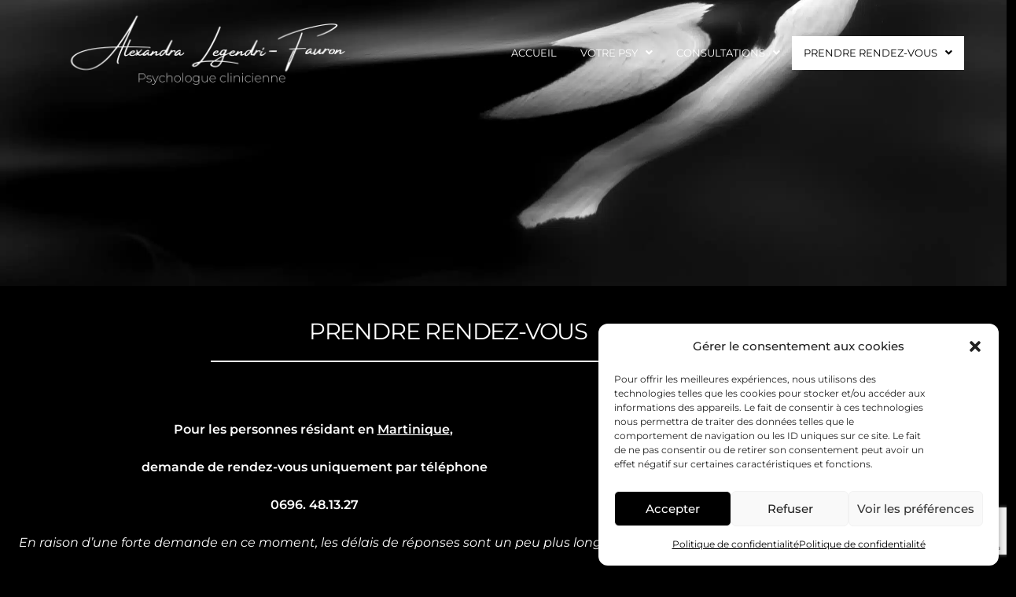

--- FILE ---
content_type: text/html; charset=UTF-8
request_url: https://ma-therapie-en-ligne.com/psychologue-clinicienne-martinique/
body_size: 25097
content:
<!DOCTYPE html>
<html class="html" lang="fr-FR">
<head>
<meta charset="UTF-8">
<link rel="profile" href="https://gmpg.org/xfn/11">
<meta name='robots' content='index, follow, max-image-preview:large, max-snippet:-1, max-video-preview:-1' />
<style>img:is([sizes="auto" i], [sizes^="auto," i]) { contain-intrinsic-size: 3000px 1500px }</style>
<meta name="viewport" content="width=device-width, initial-scale=1"><!-- Jetpack Site Verification Tags -->
<meta name="google-site-verification" content="nZYNM_cQLfZyzDi-rONwkmTnbhAOMlJy-bTbniMWVik" />
<!-- This site is optimized with the Yoast SEO Premium plugin v22.3 (Yoast SEO v26.8) - https://yoast.com/product/yoast-seo-premium-wordpress/ -->
<title>Psychologue Clinicienne Martinique - Alexandra Legendri-Fauron</title>
<meta name="description" content="Psychologue clinicienne Martinique, Je suis Alexandra Legendri-Fauron, psychologue clinicienne exerçant depuis 23 ans." />
<link rel="canonical" href="https://ma-therapie-en-ligne.com/psychologue-clinicienne-martinique/" />
<meta property="og:locale" content="fr_FR" />
<meta property="og:type" content="article" />
<meta property="og:title" content="prendre rendez-vous" />
<meta property="og:description" content="Psychologue clinicienne Martinique, Je suis Alexandra Legendri-Fauron, psychologue clinicienne exerçant depuis 23 ans." />
<meta property="og:url" content="https://ma-therapie-en-ligne.com/psychologue-clinicienne-martinique/" />
<meta property="og:site_name" content="Alexandra Legendri-Fauron" />
<meta property="article:modified_time" content="2025-06-22T16:36:02+00:00" />
<meta property="og:image" content="https://ma-therapie-en-ligne.com/wp-content/uploads/2023/06/IMG_5946-copie-scaled.jpg" />
<meta property="og:image:width" content="2560" />
<meta property="og:image:height" content="1920" />
<meta property="og:image:type" content="image/jpeg" />
<meta name="twitter:card" content="summary_large_image" />
<meta name="twitter:label1" content="Durée de lecture estimée" />
<meta name="twitter:data1" content="3 minutes" />
<script type="application/ld+json" class="yoast-schema-graph">{"@context":"https://schema.org","@graph":[{"@type":"WebPage","@id":"https://ma-therapie-en-ligne.com/psychologue-clinicienne-martinique/","url":"https://ma-therapie-en-ligne.com/psychologue-clinicienne-martinique/","name":"Psychologue Clinicienne Martinique - Alexandra Legendri-Fauron","isPartOf":{"@id":"https://ma-therapie-en-ligne.com/#website"},"primaryImageOfPage":{"@id":"https://ma-therapie-en-ligne.com/psychologue-clinicienne-martinique/#primaryimage"},"image":{"@id":"https://ma-therapie-en-ligne.com/psychologue-clinicienne-martinique/#primaryimage"},"thumbnailUrl":"https://ma-therapie-en-ligne.com/wp-content/uploads/2023/06/IMG_5946-copie-1024x768.jpg","datePublished":"2023-04-23T12:33:02+00:00","dateModified":"2025-06-22T16:36:02+00:00","description":"Psychologue clinicienne Martinique, Je suis Alexandra Legendri-Fauron, psychologue clinicienne exerçant depuis 23 ans.","breadcrumb":{"@id":"https://ma-therapie-en-ligne.com/psychologue-clinicienne-martinique/#breadcrumb"},"inLanguage":"fr-FR","potentialAction":[{"@type":"ReadAction","target":["https://ma-therapie-en-ligne.com/psychologue-clinicienne-martinique/"]}]},{"@type":"ImageObject","inLanguage":"fr-FR","@id":"https://ma-therapie-en-ligne.com/psychologue-clinicienne-martinique/#primaryimage","url":"https://ma-therapie-en-ligne.com/wp-content/uploads/2023/06/IMG_5946-copie-scaled.jpg","contentUrl":"https://ma-therapie-en-ligne.com/wp-content/uploads/2023/06/IMG_5946-copie-scaled.jpg","width":2560,"height":1920,"caption":"psychologue clinicienne martinique"},{"@type":"BreadcrumbList","@id":"https://ma-therapie-en-ligne.com/psychologue-clinicienne-martinique/#breadcrumb","itemListElement":[{"@type":"ListItem","position":1,"name":"Accueil","item":"https://ma-therapie-en-ligne.com/"},{"@type":"ListItem","position":2,"name":"prendre rendez-vous"}]},{"@type":"WebSite","@id":"https://ma-therapie-en-ligne.com/#website","url":"https://ma-therapie-en-ligne.com/","name":"Alexandra Legendri-Fauron","description":"Psychologue clinicienne","publisher":{"@id":"https://ma-therapie-en-ligne.com/#organization"},"potentialAction":[{"@type":"SearchAction","target":{"@type":"EntryPoint","urlTemplate":"https://ma-therapie-en-ligne.com/?s={search_term_string}"},"query-input":{"@type":"PropertyValueSpecification","valueRequired":true,"valueName":"search_term_string"}}],"inLanguage":"fr-FR"},{"@type":"Organization","@id":"https://ma-therapie-en-ligne.com/#organization","name":"Alexandra Legendri-Fauron Psychologue Clinicienne","url":"https://ma-therapie-en-ligne.com/","logo":{"@type":"ImageObject","inLanguage":"fr-FR","@id":"https://ma-therapie-en-ligne.com/#/schema/logo/image/","url":"https://ma-therapie-en-ligne.com/wp-content/uploads/2023/05/cropped-pexels-andre-estevez-3309865-scaled-1.jpg","contentUrl":"https://ma-therapie-en-ligne.com/wp-content/uploads/2023/05/cropped-pexels-andre-estevez-3309865-scaled-1.jpg","width":512,"height":512,"caption":"Alexandra Legendri-Fauron Psychologue Clinicienne"},"image":{"@id":"https://ma-therapie-en-ligne.com/#/schema/logo/image/"},"sameAs":["https://www.instagram.com/desouffleetdencre/"]}]}</script>
<!-- / Yoast SEO Premium plugin. -->
<link rel='dns-prefetch' href='//js.stripe.com' />
<link rel='dns-prefetch' href='//stats.wp.com' />
<link rel='dns-prefetch' href='//fonts.googleapis.com' />
<link rel="alternate" type="application/rss+xml" title="Alexandra Legendri-Fauron &raquo; Flux" href="https://ma-therapie-en-ligne.com/feed/" />
<link rel="alternate" type="application/rss+xml" title="Alexandra Legendri-Fauron &raquo; Flux des commentaires" href="https://ma-therapie-en-ligne.com/comments/feed/" />
<!-- <link rel='stylesheet' id='hfe-widgets-style-css' href='https://ma-therapie-en-ligne.com/wp-content/plugins/header-footer-elementor/inc/widgets-css/frontend.css?ver=2.8.2' media='all' /> -->
<link rel="stylesheet" type="text/css" href="//ma-therapie-en-ligne.com/wp-content/cache/wpfc-minified/7m4ckwod/84jmi.css" media="all"/>
<style id='classic-theme-styles-inline-css'>
/*! This file is auto-generated */
.wp-block-button__link{color:#fff;background-color:#32373c;border-radius:9999px;box-shadow:none;text-decoration:none;padding:calc(.667em + 2px) calc(1.333em + 2px);font-size:1.125em}.wp-block-file__button{background:#32373c;color:#fff;text-decoration:none}
</style>
<!-- <link rel='stylesheet' id='mediaelement-css' href='https://ma-therapie-en-ligne.com/wp-includes/js/mediaelement/mediaelementplayer-legacy.min.css?ver=4.2.17' media='all' /> -->
<!-- <link rel='stylesheet' id='wp-mediaelement-css' href='https://ma-therapie-en-ligne.com/wp-includes/js/mediaelement/wp-mediaelement.min.css?ver=e7f74bd466abd987ce1e206f0bba138c' media='all' /> -->
<link rel="stylesheet" type="text/css" href="//ma-therapie-en-ligne.com/wp-content/cache/wpfc-minified/99mdegiu/84jmi.css" media="all"/>
<style id='jetpack-sharing-buttons-style-inline-css'>
.jetpack-sharing-buttons__services-list{display:flex;flex-direction:row;flex-wrap:wrap;gap:0;list-style-type:none;margin:5px;padding:0}.jetpack-sharing-buttons__services-list.has-small-icon-size{font-size:12px}.jetpack-sharing-buttons__services-list.has-normal-icon-size{font-size:16px}.jetpack-sharing-buttons__services-list.has-large-icon-size{font-size:24px}.jetpack-sharing-buttons__services-list.has-huge-icon-size{font-size:36px}@media print{.jetpack-sharing-buttons__services-list{display:none!important}}.editor-styles-wrapper .wp-block-jetpack-sharing-buttons{gap:0;padding-inline-start:0}ul.jetpack-sharing-buttons__services-list.has-background{padding:1.25em 2.375em}
</style>
<style id='global-styles-inline-css'>
:root{--wp--preset--aspect-ratio--square: 1;--wp--preset--aspect-ratio--4-3: 4/3;--wp--preset--aspect-ratio--3-4: 3/4;--wp--preset--aspect-ratio--3-2: 3/2;--wp--preset--aspect-ratio--2-3: 2/3;--wp--preset--aspect-ratio--16-9: 16/9;--wp--preset--aspect-ratio--9-16: 9/16;--wp--preset--color--black: #000000;--wp--preset--color--cyan-bluish-gray: #abb8c3;--wp--preset--color--white: #ffffff;--wp--preset--color--pale-pink: #f78da7;--wp--preset--color--vivid-red: #cf2e2e;--wp--preset--color--luminous-vivid-orange: #ff6900;--wp--preset--color--luminous-vivid-amber: #fcb900;--wp--preset--color--light-green-cyan: #7bdcb5;--wp--preset--color--vivid-green-cyan: #00d084;--wp--preset--color--pale-cyan-blue: #8ed1fc;--wp--preset--color--vivid-cyan-blue: #0693e3;--wp--preset--color--vivid-purple: #9b51e0;--wp--preset--gradient--vivid-cyan-blue-to-vivid-purple: linear-gradient(135deg,rgba(6,147,227,1) 0%,rgb(155,81,224) 100%);--wp--preset--gradient--light-green-cyan-to-vivid-green-cyan: linear-gradient(135deg,rgb(122,220,180) 0%,rgb(0,208,130) 100%);--wp--preset--gradient--luminous-vivid-amber-to-luminous-vivid-orange: linear-gradient(135deg,rgba(252,185,0,1) 0%,rgba(255,105,0,1) 100%);--wp--preset--gradient--luminous-vivid-orange-to-vivid-red: linear-gradient(135deg,rgba(255,105,0,1) 0%,rgb(207,46,46) 100%);--wp--preset--gradient--very-light-gray-to-cyan-bluish-gray: linear-gradient(135deg,rgb(238,238,238) 0%,rgb(169,184,195) 100%);--wp--preset--gradient--cool-to-warm-spectrum: linear-gradient(135deg,rgb(74,234,220) 0%,rgb(151,120,209) 20%,rgb(207,42,186) 40%,rgb(238,44,130) 60%,rgb(251,105,98) 80%,rgb(254,248,76) 100%);--wp--preset--gradient--blush-light-purple: linear-gradient(135deg,rgb(255,206,236) 0%,rgb(152,150,240) 100%);--wp--preset--gradient--blush-bordeaux: linear-gradient(135deg,rgb(254,205,165) 0%,rgb(254,45,45) 50%,rgb(107,0,62) 100%);--wp--preset--gradient--luminous-dusk: linear-gradient(135deg,rgb(255,203,112) 0%,rgb(199,81,192) 50%,rgb(65,88,208) 100%);--wp--preset--gradient--pale-ocean: linear-gradient(135deg,rgb(255,245,203) 0%,rgb(182,227,212) 50%,rgb(51,167,181) 100%);--wp--preset--gradient--electric-grass: linear-gradient(135deg,rgb(202,248,128) 0%,rgb(113,206,126) 100%);--wp--preset--gradient--midnight: linear-gradient(135deg,rgb(2,3,129) 0%,rgb(40,116,252) 100%);--wp--preset--font-size--small: 13px;--wp--preset--font-size--medium: 20px;--wp--preset--font-size--large: 36px;--wp--preset--font-size--x-large: 42px;--wp--preset--spacing--20: 0.44rem;--wp--preset--spacing--30: 0.67rem;--wp--preset--spacing--40: 1rem;--wp--preset--spacing--50: 1.5rem;--wp--preset--spacing--60: 2.25rem;--wp--preset--spacing--70: 3.38rem;--wp--preset--spacing--80: 5.06rem;--wp--preset--shadow--natural: 6px 6px 9px rgba(0, 0, 0, 0.2);--wp--preset--shadow--deep: 12px 12px 50px rgba(0, 0, 0, 0.4);--wp--preset--shadow--sharp: 6px 6px 0px rgba(0, 0, 0, 0.2);--wp--preset--shadow--outlined: 6px 6px 0px -3px rgba(255, 255, 255, 1), 6px 6px rgba(0, 0, 0, 1);--wp--preset--shadow--crisp: 6px 6px 0px rgba(0, 0, 0, 1);}:where(.is-layout-flex){gap: 0.5em;}:where(.is-layout-grid){gap: 0.5em;}body .is-layout-flex{display: flex;}.is-layout-flex{flex-wrap: wrap;align-items: center;}.is-layout-flex > :is(*, div){margin: 0;}body .is-layout-grid{display: grid;}.is-layout-grid > :is(*, div){margin: 0;}:where(.wp-block-columns.is-layout-flex){gap: 2em;}:where(.wp-block-columns.is-layout-grid){gap: 2em;}:where(.wp-block-post-template.is-layout-flex){gap: 1.25em;}:where(.wp-block-post-template.is-layout-grid){gap: 1.25em;}.has-black-color{color: var(--wp--preset--color--black) !important;}.has-cyan-bluish-gray-color{color: var(--wp--preset--color--cyan-bluish-gray) !important;}.has-white-color{color: var(--wp--preset--color--white) !important;}.has-pale-pink-color{color: var(--wp--preset--color--pale-pink) !important;}.has-vivid-red-color{color: var(--wp--preset--color--vivid-red) !important;}.has-luminous-vivid-orange-color{color: var(--wp--preset--color--luminous-vivid-orange) !important;}.has-luminous-vivid-amber-color{color: var(--wp--preset--color--luminous-vivid-amber) !important;}.has-light-green-cyan-color{color: var(--wp--preset--color--light-green-cyan) !important;}.has-vivid-green-cyan-color{color: var(--wp--preset--color--vivid-green-cyan) !important;}.has-pale-cyan-blue-color{color: var(--wp--preset--color--pale-cyan-blue) !important;}.has-vivid-cyan-blue-color{color: var(--wp--preset--color--vivid-cyan-blue) !important;}.has-vivid-purple-color{color: var(--wp--preset--color--vivid-purple) !important;}.has-black-background-color{background-color: var(--wp--preset--color--black) !important;}.has-cyan-bluish-gray-background-color{background-color: var(--wp--preset--color--cyan-bluish-gray) !important;}.has-white-background-color{background-color: var(--wp--preset--color--white) !important;}.has-pale-pink-background-color{background-color: var(--wp--preset--color--pale-pink) !important;}.has-vivid-red-background-color{background-color: var(--wp--preset--color--vivid-red) !important;}.has-luminous-vivid-orange-background-color{background-color: var(--wp--preset--color--luminous-vivid-orange) !important;}.has-luminous-vivid-amber-background-color{background-color: var(--wp--preset--color--luminous-vivid-amber) !important;}.has-light-green-cyan-background-color{background-color: var(--wp--preset--color--light-green-cyan) !important;}.has-vivid-green-cyan-background-color{background-color: var(--wp--preset--color--vivid-green-cyan) !important;}.has-pale-cyan-blue-background-color{background-color: var(--wp--preset--color--pale-cyan-blue) !important;}.has-vivid-cyan-blue-background-color{background-color: var(--wp--preset--color--vivid-cyan-blue) !important;}.has-vivid-purple-background-color{background-color: var(--wp--preset--color--vivid-purple) !important;}.has-black-border-color{border-color: var(--wp--preset--color--black) !important;}.has-cyan-bluish-gray-border-color{border-color: var(--wp--preset--color--cyan-bluish-gray) !important;}.has-white-border-color{border-color: var(--wp--preset--color--white) !important;}.has-pale-pink-border-color{border-color: var(--wp--preset--color--pale-pink) !important;}.has-vivid-red-border-color{border-color: var(--wp--preset--color--vivid-red) !important;}.has-luminous-vivid-orange-border-color{border-color: var(--wp--preset--color--luminous-vivid-orange) !important;}.has-luminous-vivid-amber-border-color{border-color: var(--wp--preset--color--luminous-vivid-amber) !important;}.has-light-green-cyan-border-color{border-color: var(--wp--preset--color--light-green-cyan) !important;}.has-vivid-green-cyan-border-color{border-color: var(--wp--preset--color--vivid-green-cyan) !important;}.has-pale-cyan-blue-border-color{border-color: var(--wp--preset--color--pale-cyan-blue) !important;}.has-vivid-cyan-blue-border-color{border-color: var(--wp--preset--color--vivid-cyan-blue) !important;}.has-vivid-purple-border-color{border-color: var(--wp--preset--color--vivid-purple) !important;}.has-vivid-cyan-blue-to-vivid-purple-gradient-background{background: var(--wp--preset--gradient--vivid-cyan-blue-to-vivid-purple) !important;}.has-light-green-cyan-to-vivid-green-cyan-gradient-background{background: var(--wp--preset--gradient--light-green-cyan-to-vivid-green-cyan) !important;}.has-luminous-vivid-amber-to-luminous-vivid-orange-gradient-background{background: var(--wp--preset--gradient--luminous-vivid-amber-to-luminous-vivid-orange) !important;}.has-luminous-vivid-orange-to-vivid-red-gradient-background{background: var(--wp--preset--gradient--luminous-vivid-orange-to-vivid-red) !important;}.has-very-light-gray-to-cyan-bluish-gray-gradient-background{background: var(--wp--preset--gradient--very-light-gray-to-cyan-bluish-gray) !important;}.has-cool-to-warm-spectrum-gradient-background{background: var(--wp--preset--gradient--cool-to-warm-spectrum) !important;}.has-blush-light-purple-gradient-background{background: var(--wp--preset--gradient--blush-light-purple) !important;}.has-blush-bordeaux-gradient-background{background: var(--wp--preset--gradient--blush-bordeaux) !important;}.has-luminous-dusk-gradient-background{background: var(--wp--preset--gradient--luminous-dusk) !important;}.has-pale-ocean-gradient-background{background: var(--wp--preset--gradient--pale-ocean) !important;}.has-electric-grass-gradient-background{background: var(--wp--preset--gradient--electric-grass) !important;}.has-midnight-gradient-background{background: var(--wp--preset--gradient--midnight) !important;}.has-small-font-size{font-size: var(--wp--preset--font-size--small) !important;}.has-medium-font-size{font-size: var(--wp--preset--font-size--medium) !important;}.has-large-font-size{font-size: var(--wp--preset--font-size--large) !important;}.has-x-large-font-size{font-size: var(--wp--preset--font-size--x-large) !important;}
:where(.wp-block-post-template.is-layout-flex){gap: 1.25em;}:where(.wp-block-post-template.is-layout-grid){gap: 1.25em;}
:where(.wp-block-columns.is-layout-flex){gap: 2em;}:where(.wp-block-columns.is-layout-grid){gap: 2em;}
:root :where(.wp-block-pullquote){font-size: 1.5em;line-height: 1.6;}
</style>
<!-- <link rel='stylesheet' id='contact-form-7-css' href='https://ma-therapie-en-ligne.com/wp-content/plugins/contact-form-7/includes/css/styles.css?ver=6.1.4' media='all' /> -->
<!-- <link rel='stylesheet' id='wpecpp-css' href='https://ma-therapie-en-ligne.com/wp-content/plugins/wp-ecommerce-paypal/assets/css/wpecpp.css?ver=2.0.3' media='all' /> -->
<!-- <link rel='stylesheet' id='cmplz-general-css' href='https://ma-therapie-en-ligne.com/wp-content/plugins/complianz-gdpr/assets/css/cookieblocker.min.css?ver=1766000565' media='all' /> -->
<!-- <link rel='stylesheet' id='hfe-style-css' href='https://ma-therapie-en-ligne.com/wp-content/plugins/header-footer-elementor/assets/css/header-footer-elementor.css?ver=2.8.2' media='all' /> -->
<!-- <link rel='stylesheet' id='elementor-icons-css' href='https://ma-therapie-en-ligne.com/wp-content/plugins/elementor/assets/lib/eicons/css/elementor-icons.min.css?ver=5.46.0' media='all' /> -->
<!-- <link rel='stylesheet' id='elementor-frontend-css' href='https://ma-therapie-en-ligne.com/wp-content/plugins/elementor/assets/css/frontend.min.css?ver=3.34.3' media='all' /> -->
<link rel="stylesheet" type="text/css" href="//ma-therapie-en-ligne.com/wp-content/cache/wpfc-minified/qkt4lt0i/84jmi.css" media="all"/>
<link rel='stylesheet' id='elementor-post-1154-css' href='https://ma-therapie-en-ligne.com/wp-content/uploads/elementor/css/post-1154.css?ver=1769456295' media='all' />
<!-- <link rel='stylesheet' id='eihe-front-style-css' href='https://ma-therapie-en-ligne.com/wp-content/plugins/image-hover-effects-addon-for-elementor/assets/style.min.css?ver=1.4.4' media='all' /> -->
<!-- <link rel='stylesheet' id='she-header-style-css' href='https://ma-therapie-en-ligne.com/wp-content/plugins/sticky-header-effects-for-elementor/assets/css/she-header-style.css?ver=2.1.6' media='all' /> -->
<!-- <link rel='stylesheet' id='widget-heading-css' href='https://ma-therapie-en-ligne.com/wp-content/plugins/elementor/assets/css/widget-heading.min.css?ver=3.34.3' media='all' /> -->
<!-- <link rel='stylesheet' id='widget-divider-css' href='https://ma-therapie-en-ligne.com/wp-content/plugins/elementor/assets/css/widget-divider.min.css?ver=3.34.3' media='all' /> -->
<!-- <link rel='stylesheet' id='widget-spacer-css' href='https://ma-therapie-en-ligne.com/wp-content/plugins/elementor/assets/css/widget-spacer.min.css?ver=3.34.3' media='all' /> -->
<!-- <link rel='stylesheet' id='widget-image-css' href='https://ma-therapie-en-ligne.com/wp-content/plugins/elementor/assets/css/widget-image.min.css?ver=3.34.3' media='all' /> -->
<link rel="stylesheet" type="text/css" href="//ma-therapie-en-ligne.com/wp-content/cache/wpfc-minified/quc2e6y2/8ae45.css" media="all"/>
<link rel='stylesheet' id='elementor-post-1904-css' href='https://ma-therapie-en-ligne.com/wp-content/uploads/elementor/css/post-1904.css?ver=1769477885' media='all' />
<link rel='stylesheet' id='elementor-post-1159-css' href='https://ma-therapie-en-ligne.com/wp-content/uploads/elementor/css/post-1159.css?ver=1769456295' media='all' />
<link rel='stylesheet' id='elementor-post-1177-css' href='https://ma-therapie-en-ligne.com/wp-content/uploads/elementor/css/post-1177.css?ver=1769456295' media='all' />
<!-- <link rel='stylesheet' id='font-awesome-css' href='https://ma-therapie-en-ligne.com/wp-content/themes/oceanwp/assets/fonts/fontawesome/css/all.min.css?ver=6.7.2' media='all' /> -->
<!-- <link rel='stylesheet' id='simple-line-icons-css' href='https://ma-therapie-en-ligne.com/wp-content/themes/oceanwp/assets/css/third/simple-line-icons.min.css?ver=2.4.0' media='all' /> -->
<!-- <link rel='stylesheet' id='oceanwp-style-css' href='https://ma-therapie-en-ligne.com/wp-content/themes/oceanwp/assets/css/style.min.css?ver=4.1.0' media='all' /> -->
<link rel="stylesheet" type="text/css" href="//ma-therapie-en-ligne.com/wp-content/cache/wpfc-minified/f4sa5pd1/84jmi.css" media="all"/>
<link rel='stylesheet' id='oceanwp-google-font-montserrat-css' href='//fonts.googleapis.com/css?family=Montserrat%3A100%2C200%2C300%2C400%2C500%2C600%2C700%2C800%2C900%2C100i%2C200i%2C300i%2C400i%2C500i%2C600i%2C700i%2C800i%2C900i&#038;subset=latin&#038;display=swap&#038;ver=6.8.3' media='all' />
<!-- <link rel='stylesheet' id='hfe-elementor-icons-css' href='https://ma-therapie-en-ligne.com/wp-content/plugins/elementor/assets/lib/eicons/css/elementor-icons.min.css?ver=5.34.0' media='all' /> -->
<!-- <link rel='stylesheet' id='hfe-icons-list-css' href='https://ma-therapie-en-ligne.com/wp-content/plugins/elementor/assets/css/widget-icon-list.min.css?ver=3.24.3' media='all' /> -->
<!-- <link rel='stylesheet' id='hfe-social-icons-css' href='https://ma-therapie-en-ligne.com/wp-content/plugins/elementor/assets/css/widget-social-icons.min.css?ver=3.24.0' media='all' /> -->
<!-- <link rel='stylesheet' id='hfe-social-share-icons-brands-css' href='https://ma-therapie-en-ligne.com/wp-content/plugins/elementor/assets/lib/font-awesome/css/brands.css?ver=5.15.3' media='all' /> -->
<!-- <link rel='stylesheet' id='hfe-social-share-icons-fontawesome-css' href='https://ma-therapie-en-ligne.com/wp-content/plugins/elementor/assets/lib/font-awesome/css/fontawesome.css?ver=5.15.3' media='all' /> -->
<!-- <link rel='stylesheet' id='hfe-nav-menu-icons-css' href='https://ma-therapie-en-ligne.com/wp-content/plugins/elementor/assets/lib/font-awesome/css/solid.css?ver=5.15.3' media='all' /> -->
<!-- <link rel='stylesheet' id='eael-general-css' href='https://ma-therapie-en-ligne.com/wp-content/plugins/essential-addons-for-elementor-lite/assets/front-end/css/view/general.min.css?ver=6.5.9' media='all' /> -->
<!-- <link rel='stylesheet' id='elementor-gf-local-roboto-css' href='https://ma-therapie-en-ligne.com/wp-content/uploads/elementor/google-fonts/css/roboto.css?ver=1750148919' media='all' /> -->
<!-- <link rel='stylesheet' id='elementor-gf-local-robotoslab-css' href='https://ma-therapie-en-ligne.com/wp-content/uploads/elementor/google-fonts/css/robotoslab.css?ver=1750148922' media='all' /> -->
<!-- <link rel='stylesheet' id='elementor-gf-local-montserrat-css' href='https://ma-therapie-en-ligne.com/wp-content/uploads/elementor/google-fonts/css/montserrat.css?ver=1750148927' media='all' /> -->
<!-- <link rel='stylesheet' id='elementor-icons-shared-0-css' href='https://ma-therapie-en-ligne.com/wp-content/plugins/elementor/assets/lib/font-awesome/css/fontawesome.min.css?ver=5.15.3' media='all' /> -->
<!-- <link rel='stylesheet' id='elementor-icons-fa-solid-css' href='https://ma-therapie-en-ligne.com/wp-content/plugins/elementor/assets/lib/font-awesome/css/solid.min.css?ver=5.15.3' media='all' /> -->
<!-- <link rel='stylesheet' id='elementor-icons-fa-regular-css' href='https://ma-therapie-en-ligne.com/wp-content/plugins/elementor/assets/lib/font-awesome/css/regular.min.css?ver=5.15.3' media='all' /> -->
<!-- <link rel='stylesheet' id='elementor-icons-fa-brands-css' href='https://ma-therapie-en-ligne.com/wp-content/plugins/elementor/assets/lib/font-awesome/css/brands.min.css?ver=5.15.3' media='all' /> -->
<link rel="stylesheet" type="text/css" href="//ma-therapie-en-ligne.com/wp-content/cache/wpfc-minified/mav4x2zg/84jmi.css" media="all"/>
<script src='//ma-therapie-en-ligne.com/wp-content/cache/wpfc-minified/2ojajgii/84jmi.js' type="text/javascript"></script>
<!-- <script src="https://ma-therapie-en-ligne.com/wp-includes/js/jquery/jquery.min.js?ver=3.7.1" id="jquery-core-js"></script> -->
<!-- <script src="https://ma-therapie-en-ligne.com/wp-includes/js/jquery/jquery-migrate.min.js?ver=3.4.1" id="jquery-migrate-js"></script> -->
<script id="jquery-js-after">
!function($){"use strict";$(document).ready(function(){$(this).scrollTop()>100&&$(".hfe-scroll-to-top-wrap").removeClass("hfe-scroll-to-top-hide"),$(window).scroll(function(){$(this).scrollTop()<100?$(".hfe-scroll-to-top-wrap").fadeOut(300):$(".hfe-scroll-to-top-wrap").fadeIn(300)}),$(".hfe-scroll-to-top-wrap").on("click",function(){$("html, body").animate({scrollTop:0},300);return!1})})}(jQuery);
!function($){'use strict';$(document).ready(function(){var bar=$('.hfe-reading-progress-bar');if(!bar.length)return;$(window).on('scroll',function(){var s=$(window).scrollTop(),d=$(document).height()-$(window).height(),p=d? s/d*100:0;bar.css('width',p+'%')});});}(jQuery);
</script>
<script src='//ma-therapie-en-ligne.com/wp-content/cache/wpfc-minified/eh8b6jf3/84jmi.js' type="text/javascript"></script>
<!-- <script src="https://ma-therapie-en-ligne.com/wp-content/plugins/sticky-header-effects-for-elementor/assets/js/she-header.js?ver=2.1.6" id="she-header-js"></script> -->
<link rel="https://api.w.org/" href="https://ma-therapie-en-ligne.com/wp-json/" /><link rel="alternate" title="JSON" type="application/json" href="https://ma-therapie-en-ligne.com/wp-json/wp/v2/pages/1904" /><link rel="alternate" title="oEmbed (JSON)" type="application/json+oembed" href="https://ma-therapie-en-ligne.com/wp-json/oembed/1.0/embed?url=https%3A%2F%2Fma-therapie-en-ligne.com%2Fpsychologue-clinicienne-martinique%2F" />
<link rel="alternate" title="oEmbed (XML)" type="text/xml+oembed" href="https://ma-therapie-en-ligne.com/wp-json/oembed/1.0/embed?url=https%3A%2F%2Fma-therapie-en-ligne.com%2Fpsychologue-clinicienne-martinique%2F&#038;format=xml" />
<style>img#wpstats{display:none}</style>
<style>.cmplz-hidden {
display: none !important;
}</style><meta name="generator" content="Elementor 3.34.3; features: additional_custom_breakpoints; settings: css_print_method-external, google_font-enabled, font_display-swap">
<style>
.e-con.e-parent:nth-of-type(n+4):not(.e-lazyloaded):not(.e-no-lazyload),
.e-con.e-parent:nth-of-type(n+4):not(.e-lazyloaded):not(.e-no-lazyload) * {
background-image: none !important;
}
@media screen and (max-height: 1024px) {
.e-con.e-parent:nth-of-type(n+3):not(.e-lazyloaded):not(.e-no-lazyload),
.e-con.e-parent:nth-of-type(n+3):not(.e-lazyloaded):not(.e-no-lazyload) * {
background-image: none !important;
}
}
@media screen and (max-height: 640px) {
.e-con.e-parent:nth-of-type(n+2):not(.e-lazyloaded):not(.e-no-lazyload),
.e-con.e-parent:nth-of-type(n+2):not(.e-lazyloaded):not(.e-no-lazyload) * {
background-image: none !important;
}
}
</style>
<link rel="icon" href="https://ma-therapie-en-ligne.com/wp-content/uploads/2023/05/cropped-pexels-andre-estevez-3309865-scaled-1-32x32.jpg" sizes="32x32" />
<link rel="icon" href="https://ma-therapie-en-ligne.com/wp-content/uploads/2023/05/cropped-pexels-andre-estevez-3309865-scaled-1-192x192.jpg" sizes="192x192" />
<link rel="apple-touch-icon" href="https://ma-therapie-en-ligne.com/wp-content/uploads/2023/05/cropped-pexels-andre-estevez-3309865-scaled-1-180x180.jpg" />
<meta name="msapplication-TileImage" content="https://ma-therapie-en-ligne.com/wp-content/uploads/2023/05/cropped-pexels-andre-estevez-3309865-scaled-1-270x270.jpg" />
<style id="wp-custom-css">
header{position:fixed}		</style>
<!-- OceanWP CSS -->
<style type="text/css">
/* Colors */a:hover,a.light:hover,.theme-heading .text::before,.theme-heading .text::after,#top-bar-content >a:hover,#top-bar-social li.oceanwp-email a:hover,#site-navigation-wrap .dropdown-menu >li >a:hover,#site-header.medium-header #medium-searchform button:hover,.oceanwp-mobile-menu-icon a:hover,.blog-entry.post .blog-entry-header .entry-title a:hover,.blog-entry.post .blog-entry-readmore a:hover,.blog-entry.thumbnail-entry .blog-entry-category a,ul.meta li a:hover,.dropcap,.single nav.post-navigation .nav-links .title,body .related-post-title a:hover,body #wp-calendar caption,body .contact-info-widget.default i,body .contact-info-widget.big-icons i,body .custom-links-widget .oceanwp-custom-links li a:hover,body .custom-links-widget .oceanwp-custom-links li a:hover:before,body .posts-thumbnails-widget li a:hover,body .social-widget li.oceanwp-email a:hover,.comment-author .comment-meta .comment-reply-link,#respond #cancel-comment-reply-link:hover,#footer-widgets .footer-box a:hover,#footer-bottom a:hover,#footer-bottom #footer-bottom-menu a:hover,.sidr a:hover,.sidr-class-dropdown-toggle:hover,.sidr-class-menu-item-has-children.active >a,.sidr-class-menu-item-has-children.active >a >.sidr-class-dropdown-toggle,input[type=checkbox]:checked:before{color:#000000}.single nav.post-navigation .nav-links .title .owp-icon use,.blog-entry.post .blog-entry-readmore a:hover .owp-icon use,body .contact-info-widget.default .owp-icon use,body .contact-info-widget.big-icons .owp-icon use{stroke:#000000}input[type="button"],input[type="reset"],input[type="submit"],button[type="submit"],.button,#site-navigation-wrap .dropdown-menu >li.btn >a >span,.thumbnail:hover i,.thumbnail:hover .link-post-svg-icon,.post-quote-content,.omw-modal .omw-close-modal,body .contact-info-widget.big-icons li:hover i,body .contact-info-widget.big-icons li:hover .owp-icon,body div.wpforms-container-full .wpforms-form input[type=submit],body div.wpforms-container-full .wpforms-form button[type=submit],body div.wpforms-container-full .wpforms-form .wpforms-page-button,.woocommerce-cart .wp-element-button,.woocommerce-checkout .wp-element-button,.wp-block-button__link{background-color:#000000}.widget-title{border-color:#000000}blockquote{border-color:#000000}.wp-block-quote{border-color:#000000}#searchform-dropdown{border-color:#000000}.dropdown-menu .sub-menu{border-color:#000000}.blog-entry.large-entry .blog-entry-readmore a:hover{border-color:#000000}.oceanwp-newsletter-form-wrap input[type="email"]:focus{border-color:#000000}.social-widget li.oceanwp-email a:hover{border-color:#000000}#respond #cancel-comment-reply-link:hover{border-color:#000000}body .contact-info-widget.big-icons li:hover i{border-color:#000000}body .contact-info-widget.big-icons li:hover .owp-icon{border-color:#000000}#footer-widgets .oceanwp-newsletter-form-wrap input[type="email"]:focus{border-color:#000000}table th,table td,hr,.content-area,body.content-left-sidebar #content-wrap .content-area,.content-left-sidebar .content-area,#top-bar-wrap,#site-header,#site-header.top-header #search-toggle,.dropdown-menu ul li,.centered-minimal-page-header,.blog-entry.post,.blog-entry.grid-entry .blog-entry-inner,.blog-entry.thumbnail-entry .blog-entry-bottom,.single-post .entry-title,.single .entry-share-wrap .entry-share,.single .entry-share,.single .entry-share ul li a,.single nav.post-navigation,.single nav.post-navigation .nav-links .nav-previous,#author-bio,#author-bio .author-bio-avatar,#author-bio .author-bio-social li a,#related-posts,#comments,.comment-body,#respond #cancel-comment-reply-link,#blog-entries .type-page,.page-numbers a,.page-numbers span:not(.elementor-screen-only),.page-links span,body #wp-calendar caption,body #wp-calendar th,body #wp-calendar tbody,body .contact-info-widget.default i,body .contact-info-widget.big-icons i,body .contact-info-widget.big-icons .owp-icon,body .contact-info-widget.default .owp-icon,body .posts-thumbnails-widget li,body .tagcloud a{border-color:#ffffff}body,.separate-layout,.has-parallax-footer:not(.separate-layout) #main{background-color:#000000}a{color:#ffffff}a .owp-icon use{stroke:#ffffff}a:hover{color:#e2c8a5}a:hover .owp-icon use{stroke:#e2c8a5}body .theme-button,body input[type="submit"],body button[type="submit"],body button,body .button,body div.wpforms-container-full .wpforms-form input[type=submit],body div.wpforms-container-full .wpforms-form button[type=submit],body div.wpforms-container-full .wpforms-form .wpforms-page-button,.woocommerce-cart .wp-element-button,.woocommerce-checkout .wp-element-button,.wp-block-button__link{background-color:#ffffff}body .theme-button:hover,body input[type="submit"]:hover,body button[type="submit"]:hover,body button:hover,body .button:hover,body div.wpforms-container-full .wpforms-form input[type=submit]:hover,body div.wpforms-container-full .wpforms-form input[type=submit]:active,body div.wpforms-container-full .wpforms-form button[type=submit]:hover,body div.wpforms-container-full .wpforms-form button[type=submit]:active,body div.wpforms-container-full .wpforms-form .wpforms-page-button:hover,body div.wpforms-container-full .wpforms-form .wpforms-page-button:active,.woocommerce-cart .wp-element-button:hover,.woocommerce-checkout .wp-element-button:hover,.wp-block-button__link:hover{background-color:#000000}body .theme-button,body input[type="submit"],body button[type="submit"],body button,body .button,body div.wpforms-container-full .wpforms-form input[type=submit],body div.wpforms-container-full .wpforms-form button[type=submit],body div.wpforms-container-full .wpforms-form .wpforms-page-button,.woocommerce-cart .wp-element-button,.woocommerce-checkout .wp-element-button,.wp-block-button__link{color:#000000}body .theme-button,body input[type="submit"],body button[type="submit"],body button,body .button,body div.wpforms-container-full .wpforms-form input[type=submit],body div.wpforms-container-full .wpforms-form button[type=submit],body div.wpforms-container-full .wpforms-form .wpforms-page-button,.woocommerce-cart .wp-element-button,.woocommerce-checkout .wp-element-button,.wp-block-button__link{border-color:#000000}body .theme-button:hover,body input[type="submit"]:hover,body button[type="submit"]:hover,body button:hover,body .button:hover,body div.wpforms-container-full .wpforms-form input[type=submit]:hover,body div.wpforms-container-full .wpforms-form input[type=submit]:active,body div.wpforms-container-full .wpforms-form button[type=submit]:hover,body div.wpforms-container-full .wpforms-form button[type=submit]:active,body div.wpforms-container-full .wpforms-form .wpforms-page-button:hover,body div.wpforms-container-full .wpforms-form .wpforms-page-button:active,.woocommerce-cart .wp-element-button:hover,.woocommerce-checkout .wp-element-button:hover,.wp-block-button__link:hover{border-color:#ffffff}form input[type="text"],form input[type="password"],form input[type="email"],form input[type="url"],form input[type="date"],form input[type="month"],form input[type="time"],form input[type="datetime"],form input[type="datetime-local"],form input[type="week"],form input[type="number"],form input[type="search"],form input[type="tel"],form input[type="color"],form select,form textarea,.select2-container .select2-choice,.woocommerce .woocommerce-checkout .select2-container--default .select2-selection--single{border-color:#ffffff}body div.wpforms-container-full .wpforms-form input[type=date],body div.wpforms-container-full .wpforms-form input[type=datetime],body div.wpforms-container-full .wpforms-form input[type=datetime-local],body div.wpforms-container-full .wpforms-form input[type=email],body div.wpforms-container-full .wpforms-form input[type=month],body div.wpforms-container-full .wpforms-form input[type=number],body div.wpforms-container-full .wpforms-form input[type=password],body div.wpforms-container-full .wpforms-form input[type=range],body div.wpforms-container-full .wpforms-form input[type=search],body div.wpforms-container-full .wpforms-form input[type=tel],body div.wpforms-container-full .wpforms-form input[type=text],body div.wpforms-container-full .wpforms-form input[type=time],body div.wpforms-container-full .wpforms-form input[type=url],body div.wpforms-container-full .wpforms-form input[type=week],body div.wpforms-container-full .wpforms-form select,body div.wpforms-container-full .wpforms-form textarea{border-color:#ffffff}form input[type="text"]:focus,form input[type="password"]:focus,form input[type="email"]:focus,form input[type="tel"]:focus,form input[type="url"]:focus,form input[type="search"]:focus,form textarea:focus,.select2-drop-active,.select2-dropdown-open.select2-drop-above .select2-choice,.select2-dropdown-open.select2-drop-above .select2-choices,.select2-drop.select2-drop-above.select2-drop-active,.select2-container-active .select2-choice,.select2-container-active .select2-choices{border-color:#ffffff}body div.wpforms-container-full .wpforms-form input:focus,body div.wpforms-container-full .wpforms-form textarea:focus,body div.wpforms-container-full .wpforms-form select:focus{border-color:#ffffff}form input[type="text"],form input[type="password"],form input[type="email"],form input[type="url"],form input[type="date"],form input[type="month"],form input[type="time"],form input[type="datetime"],form input[type="datetime-local"],form input[type="week"],form input[type="number"],form input[type="search"],form input[type="tel"],form input[type="color"],form select,form textarea,.woocommerce .woocommerce-checkout .select2-container--default .select2-selection--single{background-color:#ffffff}body div.wpforms-container-full .wpforms-form input[type=date],body div.wpforms-container-full .wpforms-form input[type=datetime],body div.wpforms-container-full .wpforms-form input[type=datetime-local],body div.wpforms-container-full .wpforms-form input[type=email],body div.wpforms-container-full .wpforms-form input[type=month],body div.wpforms-container-full .wpforms-form input[type=number],body div.wpforms-container-full .wpforms-form input[type=password],body div.wpforms-container-full .wpforms-form input[type=range],body div.wpforms-container-full .wpforms-form input[type=search],body div.wpforms-container-full .wpforms-form input[type=tel],body div.wpforms-container-full .wpforms-form input[type=text],body div.wpforms-container-full .wpforms-form input[type=time],body div.wpforms-container-full .wpforms-form input[type=url],body div.wpforms-container-full .wpforms-form input[type=week],body div.wpforms-container-full .wpforms-form select,body div.wpforms-container-full .wpforms-form textarea{background-color:#ffffff}form input[type="text"],form input[type="password"],form input[type="email"],form input[type="url"],form input[type="date"],form input[type="month"],form input[type="time"],form input[type="datetime"],form input[type="datetime-local"],form input[type="week"],form input[type="number"],form input[type="search"],form input[type="tel"],form input[type="color"],form select,form textarea{color:#000000}body div.wpforms-container-full .wpforms-form input[type=date],body div.wpforms-container-full .wpforms-form input[type=datetime],body div.wpforms-container-full .wpforms-form input[type=datetime-local],body div.wpforms-container-full .wpforms-form input[type=email],body div.wpforms-container-full .wpforms-form input[type=month],body div.wpforms-container-full .wpforms-form input[type=number],body div.wpforms-container-full .wpforms-form input[type=password],body div.wpforms-container-full .wpforms-form input[type=range],body div.wpforms-container-full .wpforms-form input[type=search],body div.wpforms-container-full .wpforms-form input[type=tel],body div.wpforms-container-full .wpforms-form input[type=text],body div.wpforms-container-full .wpforms-form input[type=time],body div.wpforms-container-full .wpforms-form input[type=url],body div.wpforms-container-full .wpforms-form input[type=week],body div.wpforms-container-full .wpforms-form select,body div.wpforms-container-full .wpforms-form textarea{color:#000000}label,body div.wpforms-container-full .wpforms-form .wpforms-field-label{color:#ffffff}.page-header .page-subheading{color:#ffffff}.site-breadcrumbs,.background-image-page-header .site-breadcrumbs{color:#ffffff}.site-breadcrumbs ul li .breadcrumb-sep,.site-breadcrumbs ol li .breadcrumb-sep{color:#ffffff}body{color:#ffffff}h1,h2,h3,h4,h5,h6,.theme-heading,.widget-title,.oceanwp-widget-recent-posts-title,.comment-reply-title,.entry-title,.sidebar-box .widget-title{color:#ffffff}h1{color:#ffffff}h2{color:#ffffff}h3{color:#ffffff}h4{color:#ffffff}/* OceanWP Style Settings CSS */.theme-button,input[type="submit"],button[type="submit"],button,.button,body div.wpforms-container-full .wpforms-form input[type=submit],body div.wpforms-container-full .wpforms-form button[type=submit],body div.wpforms-container-full .wpforms-form .wpforms-page-button{border-style:solid}.theme-button,input[type="submit"],button[type="submit"],button,.button,body div.wpforms-container-full .wpforms-form input[type=submit],body div.wpforms-container-full .wpforms-form button[type=submit],body div.wpforms-container-full .wpforms-form .wpforms-page-button{border-width:1px}form input[type="text"],form input[type="password"],form input[type="email"],form input[type="url"],form input[type="date"],form input[type="month"],form input[type="time"],form input[type="datetime"],form input[type="datetime-local"],form input[type="week"],form input[type="number"],form input[type="search"],form input[type="tel"],form input[type="color"],form select,form textarea,.woocommerce .woocommerce-checkout .select2-container--default .select2-selection--single{border-style:solid}body div.wpforms-container-full .wpforms-form input[type=date],body div.wpforms-container-full .wpforms-form input[type=datetime],body div.wpforms-container-full .wpforms-form input[type=datetime-local],body div.wpforms-container-full .wpforms-form input[type=email],body div.wpforms-container-full .wpforms-form input[type=month],body div.wpforms-container-full .wpforms-form input[type=number],body div.wpforms-container-full .wpforms-form input[type=password],body div.wpforms-container-full .wpforms-form input[type=range],body div.wpforms-container-full .wpforms-form input[type=search],body div.wpforms-container-full .wpforms-form input[type=tel],body div.wpforms-container-full .wpforms-form input[type=text],body div.wpforms-container-full .wpforms-form input[type=time],body div.wpforms-container-full .wpforms-form input[type=url],body div.wpforms-container-full .wpforms-form input[type=week],body div.wpforms-container-full .wpforms-form select,body div.wpforms-container-full .wpforms-form textarea{border-style:solid}form input[type="text"],form input[type="password"],form input[type="email"],form input[type="url"],form input[type="date"],form input[type="month"],form input[type="time"],form input[type="datetime"],form input[type="datetime-local"],form input[type="week"],form input[type="number"],form input[type="search"],form input[type="tel"],form input[type="color"],form select,form textarea{border-radius:3px}body div.wpforms-container-full .wpforms-form input[type=date],body div.wpforms-container-full .wpforms-form input[type=datetime],body div.wpforms-container-full .wpforms-form input[type=datetime-local],body div.wpforms-container-full .wpforms-form input[type=email],body div.wpforms-container-full .wpforms-form input[type=month],body div.wpforms-container-full .wpforms-form input[type=number],body div.wpforms-container-full .wpforms-form input[type=password],body div.wpforms-container-full .wpforms-form input[type=range],body div.wpforms-container-full .wpforms-form input[type=search],body div.wpforms-container-full .wpforms-form input[type=tel],body div.wpforms-container-full .wpforms-form input[type=text],body div.wpforms-container-full .wpforms-form input[type=time],body div.wpforms-container-full .wpforms-form input[type=url],body div.wpforms-container-full .wpforms-form input[type=week],body div.wpforms-container-full .wpforms-form select,body div.wpforms-container-full .wpforms-form textarea{border-radius:3px}.page-numbers a,.page-numbers span:not(.elementor-screen-only),.page-links span{color:#ffffff}.page-numbers a .owp-icon use{stroke:#ffffff}/* Header */#site-header.has-header-media .overlay-header-media{background-color:rgba(0,0,0,0.5)}/* Blog CSS */.blog-entry.post .blog-entry-header .entry-title a{color:#ffffff}.single-post .entry-title{color:#ffffff}.ocean-single-post-header ul.meta-item li a:hover{color:#333333}/* Sidebar */.sidebar-box .widget-title{color:#ffffff}/* Typography */body{font-family:Montserrat;font-size:14px;line-height:1.8}h1,h2,h3,h4,h5,h6,.theme-heading,.widget-title,.oceanwp-widget-recent-posts-title,.comment-reply-title,.entry-title,.sidebar-box .widget-title{line-height:1.4}h1{font-size:23px;line-height:1.4}h2{font-size:20px;line-height:1.4}h3{font-size:18px;line-height:1.4}h4{font-size:17px;line-height:1.4}h5{font-size:14px;line-height:1.4}h6{font-size:15px;line-height:1.4}.page-header .page-header-title,.page-header.background-image-page-header .page-header-title{font-size:32px;line-height:1.4}.page-header .page-subheading{font-size:15px;line-height:1.8}.site-breadcrumbs,.site-breadcrumbs a{font-size:13px;line-height:1.4}#top-bar-content,#top-bar-social-alt{font-size:12px;line-height:1.8}#site-logo a.site-logo-text{font-size:24px;line-height:1.8}.dropdown-menu ul li a.menu-link,#site-header.full_screen-header .fs-dropdown-menu ul.sub-menu li a{font-size:12px;line-height:1.2;letter-spacing:.6px}.sidr-class-dropdown-menu li a,a.sidr-class-toggle-sidr-close,#mobile-dropdown ul li a,body #mobile-fullscreen ul li a{font-size:15px;line-height:1.8}.blog-entry.post .blog-entry-header .entry-title a{font-size:24px;line-height:1.4}.ocean-single-post-header .single-post-title{font-size:34px;line-height:1.4;letter-spacing:.6px}.ocean-single-post-header ul.meta-item li,.ocean-single-post-header ul.meta-item li a{font-size:13px;line-height:1.4;letter-spacing:.6px}.ocean-single-post-header .post-author-name,.ocean-single-post-header .post-author-name a{font-size:14px;line-height:1.4;letter-spacing:.6px}.ocean-single-post-header .post-author-description{font-size:12px;line-height:1.4;letter-spacing:.6px}.single-post .entry-title{line-height:1.4;letter-spacing:.6px}.single-post ul.meta li,.single-post ul.meta li a{font-size:14px;line-height:1.4;letter-spacing:.6px}.sidebar-box .widget-title,.sidebar-box.widget_block .wp-block-heading{font-size:13px;line-height:1;letter-spacing:1px}#footer-widgets .footer-box .widget-title{font-size:13px;line-height:1;letter-spacing:1px}#footer-bottom #copyright{font-size:12px;line-height:1}#footer-bottom #footer-bottom-menu{font-size:12px;line-height:1}.woocommerce-store-notice.demo_store{line-height:2;letter-spacing:1.5px}.demo_store .woocommerce-store-notice__dismiss-link{line-height:2;letter-spacing:1.5px}.woocommerce ul.products li.product li.title h2,.woocommerce ul.products li.product li.title a{font-size:14px;line-height:1.5}.woocommerce ul.products li.product li.category,.woocommerce ul.products li.product li.category a{font-size:12px;line-height:1}.woocommerce ul.products li.product .price{font-size:18px;line-height:1}.woocommerce ul.products li.product .button,.woocommerce ul.products li.product .product-inner .added_to_cart{font-size:12px;line-height:1.5;letter-spacing:1px}.woocommerce ul.products li.owp-woo-cond-notice span,.woocommerce ul.products li.owp-woo-cond-notice a{font-size:16px;line-height:1;letter-spacing:1px;font-weight:600;text-transform:capitalize}.woocommerce div.product .product_title{font-size:24px;line-height:1.4;letter-spacing:.6px}.woocommerce div.product p.price{font-size:36px;line-height:1}.woocommerce .owp-btn-normal .summary form button.button,.woocommerce .owp-btn-big .summary form button.button,.woocommerce .owp-btn-very-big .summary form button.button{font-size:12px;line-height:1.5;letter-spacing:1px;text-transform:uppercase}.woocommerce div.owp-woo-single-cond-notice span,.woocommerce div.owp-woo-single-cond-notice a{font-size:18px;line-height:2;letter-spacing:1.5px;font-weight:600;text-transform:capitalize}
</style></head>
<body data-rsssl=1 data-cmplz=1 class="wp-singular page-template page-template-elementor_header_footer page page-id-1904 wp-embed-responsive wp-theme-oceanwp ehf-header ehf-footer ehf-template-oceanwp ehf-stylesheet-oceanwp oceanwp-theme dropdown-mobile default-breakpoint content-full-width content-max-width has-topbar has-breadcrumbs elementor-default elementor-template-full-width elementor-kit-1154 elementor-page elementor-page-1904" itemscope="itemscope" itemtype="https://schema.org/WebPage">
<div id="outer-wrap" class="site clr">
<a class="skip-link screen-reader-text" href="#main">Skip to content</a>
<div id="wrap" class="clr">
<header id="masthead" itemscope="itemscope" itemtype="https://schema.org/WPHeader">
<p class="main-title bhf-hidden" itemprop="headline"><a href="https://ma-therapie-en-ligne.com" title="Alexandra Legendri-Fauron" rel="home">Alexandra Legendri-Fauron</a></p>
<div data-elementor-type="wp-post" data-elementor-id="1159" class="elementor elementor-1159">
<header class="elementor-section elementor-top-section elementor-element elementor-element-f24407b elementor-section-height-min-height she-header-yes elementor-section-full_width elementor-hidden-tablet elementor-hidden-mobile elementor-section-height-default elementor-section-items-middle" data-id="f24407b" data-element_type="section" data-settings="{&quot;background_background&quot;:&quot;video&quot;,&quot;transparent&quot;:&quot;yes&quot;,&quot;background_show&quot;:&quot;yes&quot;,&quot;background&quot;:&quot;#000000&quot;,&quot;scroll_distance&quot;:{&quot;unit&quot;:&quot;px&quot;,&quot;size&quot;:10,&quot;sizes&quot;:[]},&quot;transparent_on&quot;:[&quot;desktop&quot;,&quot;tablet&quot;,&quot;mobile&quot;],&quot;scroll_distance_tablet&quot;:{&quot;unit&quot;:&quot;px&quot;,&quot;size&quot;:&quot;&quot;,&quot;sizes&quot;:[]},&quot;scroll_distance_mobile&quot;:{&quot;unit&quot;:&quot;px&quot;,&quot;size&quot;:&quot;&quot;,&quot;sizes&quot;:[]},&quot;she_offset_top&quot;:{&quot;unit&quot;:&quot;px&quot;,&quot;size&quot;:0,&quot;sizes&quot;:[]},&quot;she_offset_top_tablet&quot;:{&quot;unit&quot;:&quot;px&quot;,&quot;size&quot;:&quot;&quot;,&quot;sizes&quot;:[]},&quot;she_offset_top_mobile&quot;:{&quot;unit&quot;:&quot;px&quot;,&quot;size&quot;:&quot;&quot;,&quot;sizes&quot;:[]},&quot;she_width&quot;:{&quot;unit&quot;:&quot;%&quot;,&quot;size&quot;:100,&quot;sizes&quot;:[]},&quot;she_width_tablet&quot;:{&quot;unit&quot;:&quot;px&quot;,&quot;size&quot;:&quot;&quot;,&quot;sizes&quot;:[]},&quot;she_width_mobile&quot;:{&quot;unit&quot;:&quot;px&quot;,&quot;size&quot;:&quot;&quot;,&quot;sizes&quot;:[]},&quot;she_padding&quot;:{&quot;unit&quot;:&quot;px&quot;,&quot;top&quot;:0,&quot;right&quot;:&quot;&quot;,&quot;bottom&quot;:0,&quot;left&quot;:&quot;&quot;,&quot;isLinked&quot;:true},&quot;she_padding_tablet&quot;:{&quot;unit&quot;:&quot;px&quot;,&quot;top&quot;:&quot;&quot;,&quot;right&quot;:&quot;&quot;,&quot;bottom&quot;:&quot;&quot;,&quot;left&quot;:&quot;&quot;,&quot;isLinked&quot;:true},&quot;she_padding_mobile&quot;:{&quot;unit&quot;:&quot;px&quot;,&quot;top&quot;:&quot;&quot;,&quot;right&quot;:&quot;&quot;,&quot;bottom&quot;:&quot;&quot;,&quot;left&quot;:&quot;&quot;,&quot;isLinked&quot;:true}}">
<div class="elementor-container elementor-column-gap-default">
<div class="elementor-column elementor-col-33 elementor-top-column elementor-element elementor-element-26d0f9c" data-id="26d0f9c" data-element_type="column">
<div class="elementor-widget-wrap">
</div>
</div>
<div class="elementor-column elementor-col-33 elementor-top-column elementor-element elementor-element-6eb6964" data-id="6eb6964" data-element_type="column">
<div class="elementor-widget-wrap elementor-element-populated">
<div class="elementor-element elementor-element-38cc77f elementor-widget__width-initial elementor-widget elementor-widget-image" data-id="38cc77f" data-element_type="widget" data-widget_type="image.default">
<div class="elementor-widget-container">
<a href="https://ma-therapie-en-ligne.com/">
<img fetchpriority="high" width="800" height="320" src="https://ma-therapie-en-ligne.com/wp-content/uploads/2023/04/ALEXANDRA-LEGENDRI-OFFICIEL-1-1.png" class="attachment-full size-full wp-image-2088" alt="" srcset="https://ma-therapie-en-ligne.com/wp-content/uploads/2023/04/ALEXANDRA-LEGENDRI-OFFICIEL-1-1.png 800w, https://ma-therapie-en-ligne.com/wp-content/uploads/2023/04/ALEXANDRA-LEGENDRI-OFFICIEL-1-1-300x120.png 300w, https://ma-therapie-en-ligne.com/wp-content/uploads/2023/04/ALEXANDRA-LEGENDRI-OFFICIEL-1-1-768x307.png 768w" sizes="(max-width: 800px) 100vw, 800px" />								</a>
</div>
</div>
</div>
</div>
<div class="elementor-column elementor-col-33 elementor-top-column elementor-element elementor-element-95ecb2c" data-id="95ecb2c" data-element_type="column">
<div class="elementor-widget-wrap elementor-element-populated">
<div class="elementor-element elementor-element-d4b51b9 hfe-nav-menu__align-right hfe-nav-menu__breakpoint-mobile elementor-widget__width-initial hfe-submenu-icon-arrow hfe-submenu-animation-none hfe-link-redirect-child elementor-widget elementor-widget-navigation-menu" data-id="d4b51b9" data-element_type="widget" data-settings="{&quot;width_dropdown_item&quot;:{&quot;unit&quot;:&quot;px&quot;,&quot;size&quot;:285,&quot;sizes&quot;:[]},&quot;padding_horizontal_menu_item&quot;:{&quot;unit&quot;:&quot;px&quot;,&quot;size&quot;:15,&quot;sizes&quot;:[]},&quot;padding_horizontal_menu_item_tablet&quot;:{&quot;unit&quot;:&quot;px&quot;,&quot;size&quot;:&quot;&quot;,&quot;sizes&quot;:[]},&quot;padding_horizontal_menu_item_mobile&quot;:{&quot;unit&quot;:&quot;px&quot;,&quot;size&quot;:&quot;&quot;,&quot;sizes&quot;:[]},&quot;padding_vertical_menu_item&quot;:{&quot;unit&quot;:&quot;px&quot;,&quot;size&quot;:15,&quot;sizes&quot;:[]},&quot;padding_vertical_menu_item_tablet&quot;:{&quot;unit&quot;:&quot;px&quot;,&quot;size&quot;:&quot;&quot;,&quot;sizes&quot;:[]},&quot;padding_vertical_menu_item_mobile&quot;:{&quot;unit&quot;:&quot;px&quot;,&quot;size&quot;:&quot;&quot;,&quot;sizes&quot;:[]},&quot;menu_space_between&quot;:{&quot;unit&quot;:&quot;px&quot;,&quot;size&quot;:&quot;&quot;,&quot;sizes&quot;:[]},&quot;menu_space_between_tablet&quot;:{&quot;unit&quot;:&quot;px&quot;,&quot;size&quot;:&quot;&quot;,&quot;sizes&quot;:[]},&quot;menu_space_between_mobile&quot;:{&quot;unit&quot;:&quot;px&quot;,&quot;size&quot;:&quot;&quot;,&quot;sizes&quot;:[]},&quot;menu_row_space&quot;:{&quot;unit&quot;:&quot;px&quot;,&quot;size&quot;:&quot;&quot;,&quot;sizes&quot;:[]},&quot;menu_row_space_tablet&quot;:{&quot;unit&quot;:&quot;px&quot;,&quot;size&quot;:&quot;&quot;,&quot;sizes&quot;:[]},&quot;menu_row_space_mobile&quot;:{&quot;unit&quot;:&quot;px&quot;,&quot;size&quot;:&quot;&quot;,&quot;sizes&quot;:[]},&quot;dropdown_border_radius&quot;:{&quot;unit&quot;:&quot;px&quot;,&quot;top&quot;:&quot;&quot;,&quot;right&quot;:&quot;&quot;,&quot;bottom&quot;:&quot;&quot;,&quot;left&quot;:&quot;&quot;,&quot;isLinked&quot;:true},&quot;dropdown_border_radius_tablet&quot;:{&quot;unit&quot;:&quot;px&quot;,&quot;top&quot;:&quot;&quot;,&quot;right&quot;:&quot;&quot;,&quot;bottom&quot;:&quot;&quot;,&quot;left&quot;:&quot;&quot;,&quot;isLinked&quot;:true},&quot;dropdown_border_radius_mobile&quot;:{&quot;unit&quot;:&quot;px&quot;,&quot;top&quot;:&quot;&quot;,&quot;right&quot;:&quot;&quot;,&quot;bottom&quot;:&quot;&quot;,&quot;left&quot;:&quot;&quot;,&quot;isLinked&quot;:true},&quot;width_dropdown_item_tablet&quot;:{&quot;unit&quot;:&quot;px&quot;,&quot;size&quot;:&quot;&quot;,&quot;sizes&quot;:[]},&quot;width_dropdown_item_mobile&quot;:{&quot;unit&quot;:&quot;px&quot;,&quot;size&quot;:&quot;&quot;,&quot;sizes&quot;:[]},&quot;padding_horizontal_dropdown_item&quot;:{&quot;unit&quot;:&quot;px&quot;,&quot;size&quot;:&quot;&quot;,&quot;sizes&quot;:[]},&quot;padding_horizontal_dropdown_item_tablet&quot;:{&quot;unit&quot;:&quot;px&quot;,&quot;size&quot;:&quot;&quot;,&quot;sizes&quot;:[]},&quot;padding_horizontal_dropdown_item_mobile&quot;:{&quot;unit&quot;:&quot;px&quot;,&quot;size&quot;:&quot;&quot;,&quot;sizes&quot;:[]},&quot;padding_vertical_dropdown_item&quot;:{&quot;unit&quot;:&quot;px&quot;,&quot;size&quot;:15,&quot;sizes&quot;:[]},&quot;padding_vertical_dropdown_item_tablet&quot;:{&quot;unit&quot;:&quot;px&quot;,&quot;size&quot;:&quot;&quot;,&quot;sizes&quot;:[]},&quot;padding_vertical_dropdown_item_mobile&quot;:{&quot;unit&quot;:&quot;px&quot;,&quot;size&quot;:&quot;&quot;,&quot;sizes&quot;:[]},&quot;distance_from_menu&quot;:{&quot;unit&quot;:&quot;px&quot;,&quot;size&quot;:&quot;&quot;,&quot;sizes&quot;:[]},&quot;distance_from_menu_tablet&quot;:{&quot;unit&quot;:&quot;px&quot;,&quot;size&quot;:&quot;&quot;,&quot;sizes&quot;:[]},&quot;distance_from_menu_mobile&quot;:{&quot;unit&quot;:&quot;px&quot;,&quot;size&quot;:&quot;&quot;,&quot;sizes&quot;:[]},&quot;toggle_size&quot;:{&quot;unit&quot;:&quot;px&quot;,&quot;size&quot;:&quot;&quot;,&quot;sizes&quot;:[]},&quot;toggle_size_tablet&quot;:{&quot;unit&quot;:&quot;px&quot;,&quot;size&quot;:&quot;&quot;,&quot;sizes&quot;:[]},&quot;toggle_size_mobile&quot;:{&quot;unit&quot;:&quot;px&quot;,&quot;size&quot;:&quot;&quot;,&quot;sizes&quot;:[]},&quot;toggle_border_width&quot;:{&quot;unit&quot;:&quot;px&quot;,&quot;size&quot;:&quot;&quot;,&quot;sizes&quot;:[]},&quot;toggle_border_width_tablet&quot;:{&quot;unit&quot;:&quot;px&quot;,&quot;size&quot;:&quot;&quot;,&quot;sizes&quot;:[]},&quot;toggle_border_width_mobile&quot;:{&quot;unit&quot;:&quot;px&quot;,&quot;size&quot;:&quot;&quot;,&quot;sizes&quot;:[]},&quot;toggle_border_radius&quot;:{&quot;unit&quot;:&quot;px&quot;,&quot;size&quot;:&quot;&quot;,&quot;sizes&quot;:[]},&quot;toggle_border_radius_tablet&quot;:{&quot;unit&quot;:&quot;px&quot;,&quot;size&quot;:&quot;&quot;,&quot;sizes&quot;:[]},&quot;toggle_border_radius_mobile&quot;:{&quot;unit&quot;:&quot;px&quot;,&quot;size&quot;:&quot;&quot;,&quot;sizes&quot;:[]}}" data-widget_type="navigation-menu.default">
<div class="elementor-widget-container">
<div class="hfe-nav-menu hfe-layout-horizontal hfe-nav-menu-layout horizontal hfe-pointer__none" data-layout="horizontal">
<div role="button" class="hfe-nav-menu__toggle elementor-clickable" tabindex="0" aria-label="Menu Toggle">
<span class="screen-reader-text">Menu</span>
<div class="hfe-nav-menu-icon">
<i aria-hidden="true"  class="fas fa-align-justify"></i>					</div>
</div>
<nav class="hfe-nav-menu__layout-horizontal hfe-nav-menu__submenu-arrow" data-toggle-icon="&lt;i aria-hidden=&quot;true&quot; tabindex=&quot;0&quot; class=&quot;fas fa-align-justify&quot;&gt;&lt;/i&gt;" data-close-icon="&lt;i aria-hidden=&quot;true&quot; tabindex=&quot;0&quot; class=&quot;far fa-window-close&quot;&gt;&lt;/i&gt;" data-full-width="yes">
<ul id="menu-1-d4b51b9" class="hfe-nav-menu"><li id="menu-item-1675" class="menu-item menu-item-type-post_type menu-item-object-page menu-item-home parent hfe-creative-menu"><a href="https://ma-therapie-en-ligne.com/" class = "hfe-menu-item">Accueil</a></li>
<li id="menu-item-1674" class="menu-item menu-item-type-post_type menu-item-object-page menu-item-has-children parent hfe-has-submenu hfe-creative-menu"><div class="hfe-has-submenu-container" tabindex="0" role="button" aria-haspopup="true" aria-expanded="false"><a href="https://ma-therapie-en-ligne.com/alexandra-legendri-fauron-2/" class = "hfe-menu-item">votre psy<span class='hfe-menu-toggle sub-arrow hfe-menu-child-0'><i class='fa'></i></span></a></div>
<ul class="sub-menu">
<li id="menu-item-2576" class="menu-item menu-item-type-post_type menu-item-object-page hfe-creative-menu"><a href="https://ma-therapie-en-ligne.com/alexandra-legendri-fauron-2/" class = "hfe-sub-menu-item">formation &#038; parcours</a></li>
<li id="menu-item-1677" class="menu-item menu-item-type-post_type menu-item-object-page hfe-creative-menu"><a href="https://ma-therapie-en-ligne.com/psychologue-antilles/" class = "hfe-sub-menu-item">mes collaborations</a></li>
</ul>
</li>
<li id="menu-item-1850" class="menu-item menu-item-type-post_type menu-item-object-page menu-item-has-children parent hfe-has-submenu hfe-creative-menu"><div class="hfe-has-submenu-container" tabindex="0" role="button" aria-haspopup="true" aria-expanded="false"><a href="https://ma-therapie-en-ligne.com/therapeute-martinique/" class = "hfe-menu-item">consultations<span class='hfe-menu-toggle sub-arrow hfe-menu-child-0'><i class='fa'></i></span></a></div>
<ul class="sub-menu">
<li id="menu-item-1851" class="menu-item menu-item-type-post_type menu-item-object-page hfe-creative-menu"><a href="https://ma-therapie-en-ligne.com/psychologue-fort-de-france/" class = "hfe-sub-menu-item">consultation au cabinet</a></li>
<li id="menu-item-1852" class="menu-item menu-item-type-post_type menu-item-object-page hfe-creative-menu"><a href="https://ma-therapie-en-ligne.com/psychologue-en-ligne/" class = "hfe-sub-menu-item">consultation en ligne</a></li>
<li id="menu-item-1853" class="menu-item menu-item-type-post_type menu-item-object-page hfe-creative-menu"><a href="https://ma-therapie-en-ligne.com/therapie-de-couple-martinique/" class = "hfe-sub-menu-item">Thérapies Proposées</a></li>
<li id="menu-item-3904" class="menu-item menu-item-type-post_type menu-item-object-page hfe-creative-menu"><a href="https://ma-therapie-en-ligne.com/psychologue-travail-martinique/" class = "hfe-sub-menu-item">Supervision et Analyse de Pratiques Professionnelles</a></li>
</ul>
</li>
<li id="menu-item-1925" class="menu-item menu-item-type-post_type menu-item-object-page current-menu-item page_item page-item-1904 current_page_item current-menu-ancestor current-menu-parent current_page_parent current_page_ancestor menu-item-has-children parent hfe-has-submenu hfe-creative-menu"><div class="hfe-has-submenu-container" tabindex="0" role="button" aria-haspopup="true" aria-expanded="false"><a href="https://ma-therapie-en-ligne.com/psychologue-clinicienne-martinique/" class = "hfe-menu-item">prendre rendez-vous<span class='hfe-menu-toggle sub-arrow hfe-menu-child-0'><i class='fa'></i></span></a></div>
<ul class="sub-menu">
<li id="menu-item-1926" class="menu-item menu-item-type-post_type menu-item-object-page current-menu-item page_item page-item-1904 current_page_item hfe-creative-menu"><a href="https://ma-therapie-en-ligne.com/psychologue-clinicienne-martinique/" class = "hfe-sub-menu-item hfe-sub-menu-item-active">formulaire de contact</a></li>
<li id="menu-item-1927" class="menu-item menu-item-type-post_type menu-item-object-page hfe-creative-menu"><a href="https://ma-therapie-en-ligne.com/psychologue-en-martinique/" class = "hfe-sub-menu-item">tarifs / règlement</a></li>
</ul>
</li>
</ul> 
</nav>
</div>
</div>
</div>
</div>
</div>
</div>
</header>
<section class="elementor-section elementor-top-section elementor-element elementor-element-598cb7a elementor-section-full_width elementor-hidden-tablet elementor-hidden-mobile elementor-section-height-default elementor-section-height-default" data-id="598cb7a" data-element_type="section" data-settings="{&quot;background_background&quot;:&quot;classic&quot;}">
<div class="elementor-container elementor-column-gap-default">
<div class="elementor-column elementor-col-100 elementor-top-column elementor-element elementor-element-bb70ff9" data-id="bb70ff9" data-element_type="column">
<div class="elementor-widget-wrap elementor-element-populated">
<div class="elementor-element elementor-element-de57bb1 elementor-widget elementor-widget-spacer" data-id="de57bb1" data-element_type="widget" data-widget_type="spacer.default">
<div class="elementor-widget-container">
<div class="elementor-spacer">
<div class="elementor-spacer-inner"></div>
</div>
</div>
</div>
</div>
</div>
</div>
</section>
<section class="elementor-section elementor-top-section elementor-element elementor-element-1300617 elementor-hidden-tablet elementor-hidden-mobile elementor-section-boxed elementor-section-height-default elementor-section-height-default" data-id="1300617" data-element_type="section">
<div class="elementor-container elementor-column-gap-default">
<div class="elementor-column elementor-col-100 elementor-top-column elementor-element elementor-element-9ebb442" data-id="9ebb442" data-element_type="column">
<div class="elementor-widget-wrap">
</div>
</div>
</div>
</section>
<header class="elementor-section elementor-top-section elementor-element elementor-element-52af954 elementor-section-height-min-height she-header-yes elementor-section-full_width elementor-hidden-desktop elementor-hidden-mobile elementor-section-height-default elementor-section-items-middle" data-id="52af954" data-element_type="section" data-settings="{&quot;background_background&quot;:&quot;video&quot;,&quot;transparent&quot;:&quot;yes&quot;,&quot;background_show&quot;:&quot;yes&quot;,&quot;background&quot;:&quot;#000000&quot;,&quot;scroll_distance&quot;:{&quot;unit&quot;:&quot;px&quot;,&quot;size&quot;:10,&quot;sizes&quot;:[]},&quot;transparent_on&quot;:[&quot;desktop&quot;,&quot;tablet&quot;,&quot;mobile&quot;],&quot;scroll_distance_tablet&quot;:{&quot;unit&quot;:&quot;px&quot;,&quot;size&quot;:&quot;&quot;,&quot;sizes&quot;:[]},&quot;scroll_distance_mobile&quot;:{&quot;unit&quot;:&quot;px&quot;,&quot;size&quot;:&quot;&quot;,&quot;sizes&quot;:[]},&quot;she_offset_top&quot;:{&quot;unit&quot;:&quot;px&quot;,&quot;size&quot;:0,&quot;sizes&quot;:[]},&quot;she_offset_top_tablet&quot;:{&quot;unit&quot;:&quot;px&quot;,&quot;size&quot;:&quot;&quot;,&quot;sizes&quot;:[]},&quot;she_offset_top_mobile&quot;:{&quot;unit&quot;:&quot;px&quot;,&quot;size&quot;:&quot;&quot;,&quot;sizes&quot;:[]},&quot;she_width&quot;:{&quot;unit&quot;:&quot;%&quot;,&quot;size&quot;:100,&quot;sizes&quot;:[]},&quot;she_width_tablet&quot;:{&quot;unit&quot;:&quot;px&quot;,&quot;size&quot;:&quot;&quot;,&quot;sizes&quot;:[]},&quot;she_width_mobile&quot;:{&quot;unit&quot;:&quot;px&quot;,&quot;size&quot;:&quot;&quot;,&quot;sizes&quot;:[]},&quot;she_padding&quot;:{&quot;unit&quot;:&quot;px&quot;,&quot;top&quot;:0,&quot;right&quot;:&quot;&quot;,&quot;bottom&quot;:0,&quot;left&quot;:&quot;&quot;,&quot;isLinked&quot;:true},&quot;she_padding_tablet&quot;:{&quot;unit&quot;:&quot;px&quot;,&quot;top&quot;:&quot;&quot;,&quot;right&quot;:&quot;&quot;,&quot;bottom&quot;:&quot;&quot;,&quot;left&quot;:&quot;&quot;,&quot;isLinked&quot;:true},&quot;she_padding_mobile&quot;:{&quot;unit&quot;:&quot;px&quot;,&quot;top&quot;:&quot;&quot;,&quot;right&quot;:&quot;&quot;,&quot;bottom&quot;:&quot;&quot;,&quot;left&quot;:&quot;&quot;,&quot;isLinked&quot;:true}}">
<div class="elementor-container elementor-column-gap-default">
<div class="elementor-column elementor-col-50 elementor-top-column elementor-element elementor-element-430b8f1" data-id="430b8f1" data-element_type="column">
<div class="elementor-widget-wrap elementor-element-populated">
<div class="elementor-element elementor-element-ca539a2 elementor-widget__width-initial elementor-widget elementor-widget-image" data-id="ca539a2" data-element_type="widget" data-widget_type="image.default">
<div class="elementor-widget-container">
<a href="https://ma-therapie-en-ligne.com/">
<img fetchpriority="high" width="800" height="320" src="https://ma-therapie-en-ligne.com/wp-content/uploads/2023/04/ALEXANDRA-LEGENDRI-OFFICIEL-1-1.png" class="attachment-full size-full wp-image-2088" alt="" srcset="https://ma-therapie-en-ligne.com/wp-content/uploads/2023/04/ALEXANDRA-LEGENDRI-OFFICIEL-1-1.png 800w, https://ma-therapie-en-ligne.com/wp-content/uploads/2023/04/ALEXANDRA-LEGENDRI-OFFICIEL-1-1-300x120.png 300w, https://ma-therapie-en-ligne.com/wp-content/uploads/2023/04/ALEXANDRA-LEGENDRI-OFFICIEL-1-1-768x307.png 768w" sizes="(max-width: 800px) 100vw, 800px" />								</a>
</div>
</div>
</div>
</div>
<div class="elementor-column elementor-col-50 elementor-top-column elementor-element elementor-element-d6ff0eb" data-id="d6ff0eb" data-element_type="column">
<div class="elementor-widget-wrap elementor-element-populated">
<div class="elementor-element elementor-element-e78d15f hfe-nav-menu__align-right hfe-nav-menu__breakpoint-mobile elementor-widget__width-initial elementor-widget-tablet__width-initial hfe-submenu-icon-arrow hfe-submenu-animation-none hfe-link-redirect-child elementor-widget elementor-widget-navigation-menu" data-id="e78d15f" data-element_type="widget" data-settings="{&quot;width_dropdown_item&quot;:{&quot;unit&quot;:&quot;px&quot;,&quot;size&quot;:285,&quot;sizes&quot;:[]},&quot;padding_horizontal_menu_item&quot;:{&quot;unit&quot;:&quot;px&quot;,&quot;size&quot;:15,&quot;sizes&quot;:[]},&quot;padding_horizontal_menu_item_tablet&quot;:{&quot;unit&quot;:&quot;px&quot;,&quot;size&quot;:&quot;&quot;,&quot;sizes&quot;:[]},&quot;padding_horizontal_menu_item_mobile&quot;:{&quot;unit&quot;:&quot;px&quot;,&quot;size&quot;:&quot;&quot;,&quot;sizes&quot;:[]},&quot;padding_vertical_menu_item&quot;:{&quot;unit&quot;:&quot;px&quot;,&quot;size&quot;:15,&quot;sizes&quot;:[]},&quot;padding_vertical_menu_item_tablet&quot;:{&quot;unit&quot;:&quot;px&quot;,&quot;size&quot;:&quot;&quot;,&quot;sizes&quot;:[]},&quot;padding_vertical_menu_item_mobile&quot;:{&quot;unit&quot;:&quot;px&quot;,&quot;size&quot;:&quot;&quot;,&quot;sizes&quot;:[]},&quot;menu_space_between&quot;:{&quot;unit&quot;:&quot;px&quot;,&quot;size&quot;:&quot;&quot;,&quot;sizes&quot;:[]},&quot;menu_space_between_tablet&quot;:{&quot;unit&quot;:&quot;px&quot;,&quot;size&quot;:&quot;&quot;,&quot;sizes&quot;:[]},&quot;menu_space_between_mobile&quot;:{&quot;unit&quot;:&quot;px&quot;,&quot;size&quot;:&quot;&quot;,&quot;sizes&quot;:[]},&quot;menu_row_space&quot;:{&quot;unit&quot;:&quot;px&quot;,&quot;size&quot;:&quot;&quot;,&quot;sizes&quot;:[]},&quot;menu_row_space_tablet&quot;:{&quot;unit&quot;:&quot;px&quot;,&quot;size&quot;:&quot;&quot;,&quot;sizes&quot;:[]},&quot;menu_row_space_mobile&quot;:{&quot;unit&quot;:&quot;px&quot;,&quot;size&quot;:&quot;&quot;,&quot;sizes&quot;:[]},&quot;dropdown_border_radius&quot;:{&quot;unit&quot;:&quot;px&quot;,&quot;top&quot;:&quot;&quot;,&quot;right&quot;:&quot;&quot;,&quot;bottom&quot;:&quot;&quot;,&quot;left&quot;:&quot;&quot;,&quot;isLinked&quot;:true},&quot;dropdown_border_radius_tablet&quot;:{&quot;unit&quot;:&quot;px&quot;,&quot;top&quot;:&quot;&quot;,&quot;right&quot;:&quot;&quot;,&quot;bottom&quot;:&quot;&quot;,&quot;left&quot;:&quot;&quot;,&quot;isLinked&quot;:true},&quot;dropdown_border_radius_mobile&quot;:{&quot;unit&quot;:&quot;px&quot;,&quot;top&quot;:&quot;&quot;,&quot;right&quot;:&quot;&quot;,&quot;bottom&quot;:&quot;&quot;,&quot;left&quot;:&quot;&quot;,&quot;isLinked&quot;:true},&quot;width_dropdown_item_tablet&quot;:{&quot;unit&quot;:&quot;px&quot;,&quot;size&quot;:&quot;&quot;,&quot;sizes&quot;:[]},&quot;width_dropdown_item_mobile&quot;:{&quot;unit&quot;:&quot;px&quot;,&quot;size&quot;:&quot;&quot;,&quot;sizes&quot;:[]},&quot;padding_horizontal_dropdown_item&quot;:{&quot;unit&quot;:&quot;px&quot;,&quot;size&quot;:&quot;&quot;,&quot;sizes&quot;:[]},&quot;padding_horizontal_dropdown_item_tablet&quot;:{&quot;unit&quot;:&quot;px&quot;,&quot;size&quot;:&quot;&quot;,&quot;sizes&quot;:[]},&quot;padding_horizontal_dropdown_item_mobile&quot;:{&quot;unit&quot;:&quot;px&quot;,&quot;size&quot;:&quot;&quot;,&quot;sizes&quot;:[]},&quot;padding_vertical_dropdown_item&quot;:{&quot;unit&quot;:&quot;px&quot;,&quot;size&quot;:15,&quot;sizes&quot;:[]},&quot;padding_vertical_dropdown_item_tablet&quot;:{&quot;unit&quot;:&quot;px&quot;,&quot;size&quot;:&quot;&quot;,&quot;sizes&quot;:[]},&quot;padding_vertical_dropdown_item_mobile&quot;:{&quot;unit&quot;:&quot;px&quot;,&quot;size&quot;:&quot;&quot;,&quot;sizes&quot;:[]},&quot;distance_from_menu&quot;:{&quot;unit&quot;:&quot;px&quot;,&quot;size&quot;:&quot;&quot;,&quot;sizes&quot;:[]},&quot;distance_from_menu_tablet&quot;:{&quot;unit&quot;:&quot;px&quot;,&quot;size&quot;:&quot;&quot;,&quot;sizes&quot;:[]},&quot;distance_from_menu_mobile&quot;:{&quot;unit&quot;:&quot;px&quot;,&quot;size&quot;:&quot;&quot;,&quot;sizes&quot;:[]},&quot;toggle_size&quot;:{&quot;unit&quot;:&quot;px&quot;,&quot;size&quot;:&quot;&quot;,&quot;sizes&quot;:[]},&quot;toggle_size_tablet&quot;:{&quot;unit&quot;:&quot;px&quot;,&quot;size&quot;:&quot;&quot;,&quot;sizes&quot;:[]},&quot;toggle_size_mobile&quot;:{&quot;unit&quot;:&quot;px&quot;,&quot;size&quot;:&quot;&quot;,&quot;sizes&quot;:[]},&quot;toggle_border_width&quot;:{&quot;unit&quot;:&quot;px&quot;,&quot;size&quot;:&quot;&quot;,&quot;sizes&quot;:[]},&quot;toggle_border_width_tablet&quot;:{&quot;unit&quot;:&quot;px&quot;,&quot;size&quot;:&quot;&quot;,&quot;sizes&quot;:[]},&quot;toggle_border_width_mobile&quot;:{&quot;unit&quot;:&quot;px&quot;,&quot;size&quot;:&quot;&quot;,&quot;sizes&quot;:[]},&quot;toggle_border_radius&quot;:{&quot;unit&quot;:&quot;px&quot;,&quot;size&quot;:&quot;&quot;,&quot;sizes&quot;:[]},&quot;toggle_border_radius_tablet&quot;:{&quot;unit&quot;:&quot;px&quot;,&quot;size&quot;:&quot;&quot;,&quot;sizes&quot;:[]},&quot;toggle_border_radius_mobile&quot;:{&quot;unit&quot;:&quot;px&quot;,&quot;size&quot;:&quot;&quot;,&quot;sizes&quot;:[]}}" data-widget_type="navigation-menu.default">
<div class="elementor-widget-container">
<div class="hfe-nav-menu hfe-layout-horizontal hfe-nav-menu-layout horizontal hfe-pointer__none" data-layout="horizontal">
<div role="button" class="hfe-nav-menu__toggle elementor-clickable" tabindex="0" aria-label="Menu Toggle">
<span class="screen-reader-text">Menu</span>
<div class="hfe-nav-menu-icon">
<i aria-hidden="true"  class="fas fa-align-justify"></i>					</div>
</div>
<nav class="hfe-nav-menu__layout-horizontal hfe-nav-menu__submenu-arrow" data-toggle-icon="&lt;i aria-hidden=&quot;true&quot; tabindex=&quot;0&quot; class=&quot;fas fa-align-justify&quot;&gt;&lt;/i&gt;" data-close-icon="&lt;i aria-hidden=&quot;true&quot; tabindex=&quot;0&quot; class=&quot;far fa-window-close&quot;&gt;&lt;/i&gt;" data-full-width="yes">
<ul id="menu-1-e78d15f" class="hfe-nav-menu"><li id="menu-item-1675" class="menu-item menu-item-type-post_type menu-item-object-page menu-item-home parent hfe-creative-menu"><a href="https://ma-therapie-en-ligne.com/" class = "hfe-menu-item">Accueil</a></li>
<li id="menu-item-1674" class="menu-item menu-item-type-post_type menu-item-object-page menu-item-has-children parent hfe-has-submenu hfe-creative-menu"><div class="hfe-has-submenu-container" tabindex="0" role="button" aria-haspopup="true" aria-expanded="false"><a href="https://ma-therapie-en-ligne.com/alexandra-legendri-fauron-2/" class = "hfe-menu-item">votre psy<span class='hfe-menu-toggle sub-arrow hfe-menu-child-0'><i class='fa'></i></span></a></div>
<ul class="sub-menu">
<li id="menu-item-2576" class="menu-item menu-item-type-post_type menu-item-object-page hfe-creative-menu"><a href="https://ma-therapie-en-ligne.com/alexandra-legendri-fauron-2/" class = "hfe-sub-menu-item">formation &#038; parcours</a></li>
<li id="menu-item-1677" class="menu-item menu-item-type-post_type menu-item-object-page hfe-creative-menu"><a href="https://ma-therapie-en-ligne.com/psychologue-antilles/" class = "hfe-sub-menu-item">mes collaborations</a></li>
</ul>
</li>
<li id="menu-item-1850" class="menu-item menu-item-type-post_type menu-item-object-page menu-item-has-children parent hfe-has-submenu hfe-creative-menu"><div class="hfe-has-submenu-container" tabindex="0" role="button" aria-haspopup="true" aria-expanded="false"><a href="https://ma-therapie-en-ligne.com/therapeute-martinique/" class = "hfe-menu-item">consultations<span class='hfe-menu-toggle sub-arrow hfe-menu-child-0'><i class='fa'></i></span></a></div>
<ul class="sub-menu">
<li id="menu-item-1851" class="menu-item menu-item-type-post_type menu-item-object-page hfe-creative-menu"><a href="https://ma-therapie-en-ligne.com/psychologue-fort-de-france/" class = "hfe-sub-menu-item">consultation au cabinet</a></li>
<li id="menu-item-1852" class="menu-item menu-item-type-post_type menu-item-object-page hfe-creative-menu"><a href="https://ma-therapie-en-ligne.com/psychologue-en-ligne/" class = "hfe-sub-menu-item">consultation en ligne</a></li>
<li id="menu-item-1853" class="menu-item menu-item-type-post_type menu-item-object-page hfe-creative-menu"><a href="https://ma-therapie-en-ligne.com/therapie-de-couple-martinique/" class = "hfe-sub-menu-item">Thérapies Proposées</a></li>
<li id="menu-item-3904" class="menu-item menu-item-type-post_type menu-item-object-page hfe-creative-menu"><a href="https://ma-therapie-en-ligne.com/psychologue-travail-martinique/" class = "hfe-sub-menu-item">Supervision et Analyse de Pratiques Professionnelles</a></li>
</ul>
</li>
<li id="menu-item-1925" class="menu-item menu-item-type-post_type menu-item-object-page current-menu-item page_item page-item-1904 current_page_item current-menu-ancestor current-menu-parent current_page_parent current_page_ancestor menu-item-has-children parent hfe-has-submenu hfe-creative-menu"><div class="hfe-has-submenu-container" tabindex="0" role="button" aria-haspopup="true" aria-expanded="false"><a href="https://ma-therapie-en-ligne.com/psychologue-clinicienne-martinique/" class = "hfe-menu-item">prendre rendez-vous<span class='hfe-menu-toggle sub-arrow hfe-menu-child-0'><i class='fa'></i></span></a></div>
<ul class="sub-menu">
<li id="menu-item-1926" class="menu-item menu-item-type-post_type menu-item-object-page current-menu-item page_item page-item-1904 current_page_item hfe-creative-menu"><a href="https://ma-therapie-en-ligne.com/psychologue-clinicienne-martinique/" class = "hfe-sub-menu-item hfe-sub-menu-item-active">formulaire de contact</a></li>
<li id="menu-item-1927" class="menu-item menu-item-type-post_type menu-item-object-page hfe-creative-menu"><a href="https://ma-therapie-en-ligne.com/psychologue-en-martinique/" class = "hfe-sub-menu-item">tarifs / règlement</a></li>
</ul>
</li>
</ul> 
</nav>
</div>
</div>
</div>
</div>
</div>
</div>
</header>
<section class="elementor-section elementor-top-section elementor-element elementor-element-497d3ea elementor-section-full_width elementor-hidden-desktop elementor-hidden-mobile elementor-section-height-default elementor-section-height-default" data-id="497d3ea" data-element_type="section" data-settings="{&quot;background_background&quot;:&quot;classic&quot;}">
<div class="elementor-container elementor-column-gap-default">
<div class="elementor-column elementor-col-100 elementor-top-column elementor-element elementor-element-1ed310b" data-id="1ed310b" data-element_type="column">
<div class="elementor-widget-wrap elementor-element-populated">
<div class="elementor-element elementor-element-eb98ed7 elementor-widget elementor-widget-spacer" data-id="eb98ed7" data-element_type="widget" data-widget_type="spacer.default">
<div class="elementor-widget-container">
<div class="elementor-spacer">
<div class="elementor-spacer-inner"></div>
</div>
</div>
</div>
</div>
</div>
</div>
</section>
<section class="elementor-section elementor-top-section elementor-element elementor-element-d00ab3b elementor-hidden-desktop elementor-hidden-mobile elementor-section-boxed elementor-section-height-default elementor-section-height-default" data-id="d00ab3b" data-element_type="section">
<div class="elementor-container elementor-column-gap-default">
<div class="elementor-column elementor-col-100 elementor-top-column elementor-element elementor-element-6d67e17" data-id="6d67e17" data-element_type="column">
<div class="elementor-widget-wrap">
</div>
</div>
</div>
</section>
<header class="elementor-section elementor-top-section elementor-element elementor-element-5498774 elementor-section-height-min-height she-header-yes elementor-section-full_width elementor-hidden-desktop elementor-hidden-tablet elementor-section-height-default elementor-section-items-middle" data-id="5498774" data-element_type="section" data-settings="{&quot;background_background&quot;:&quot;video&quot;,&quot;transparent&quot;:&quot;yes&quot;,&quot;background_show&quot;:&quot;yes&quot;,&quot;background&quot;:&quot;#000000&quot;,&quot;scroll_distance&quot;:{&quot;unit&quot;:&quot;px&quot;,&quot;size&quot;:10,&quot;sizes&quot;:[]},&quot;transparent_on&quot;:[&quot;desktop&quot;,&quot;tablet&quot;,&quot;mobile&quot;],&quot;scroll_distance_tablet&quot;:{&quot;unit&quot;:&quot;px&quot;,&quot;size&quot;:&quot;&quot;,&quot;sizes&quot;:[]},&quot;scroll_distance_mobile&quot;:{&quot;unit&quot;:&quot;px&quot;,&quot;size&quot;:&quot;&quot;,&quot;sizes&quot;:[]},&quot;she_offset_top&quot;:{&quot;unit&quot;:&quot;px&quot;,&quot;size&quot;:0,&quot;sizes&quot;:[]},&quot;she_offset_top_tablet&quot;:{&quot;unit&quot;:&quot;px&quot;,&quot;size&quot;:&quot;&quot;,&quot;sizes&quot;:[]},&quot;she_offset_top_mobile&quot;:{&quot;unit&quot;:&quot;px&quot;,&quot;size&quot;:&quot;&quot;,&quot;sizes&quot;:[]},&quot;she_width&quot;:{&quot;unit&quot;:&quot;%&quot;,&quot;size&quot;:100,&quot;sizes&quot;:[]},&quot;she_width_tablet&quot;:{&quot;unit&quot;:&quot;px&quot;,&quot;size&quot;:&quot;&quot;,&quot;sizes&quot;:[]},&quot;she_width_mobile&quot;:{&quot;unit&quot;:&quot;px&quot;,&quot;size&quot;:&quot;&quot;,&quot;sizes&quot;:[]},&quot;she_padding&quot;:{&quot;unit&quot;:&quot;px&quot;,&quot;top&quot;:0,&quot;right&quot;:&quot;&quot;,&quot;bottom&quot;:0,&quot;left&quot;:&quot;&quot;,&quot;isLinked&quot;:true},&quot;she_padding_tablet&quot;:{&quot;unit&quot;:&quot;px&quot;,&quot;top&quot;:&quot;&quot;,&quot;right&quot;:&quot;&quot;,&quot;bottom&quot;:&quot;&quot;,&quot;left&quot;:&quot;&quot;,&quot;isLinked&quot;:true},&quot;she_padding_mobile&quot;:{&quot;unit&quot;:&quot;px&quot;,&quot;top&quot;:&quot;&quot;,&quot;right&quot;:&quot;&quot;,&quot;bottom&quot;:&quot;&quot;,&quot;left&quot;:&quot;&quot;,&quot;isLinked&quot;:true}}">
<div class="elementor-container elementor-column-gap-default">
<div class="elementor-column elementor-col-50 elementor-top-column elementor-element elementor-element-126c574" data-id="126c574" data-element_type="column">
<div class="elementor-widget-wrap elementor-element-populated">
<div class="elementor-element elementor-element-102ac7c elementor-widget__width-initial elementor-widget elementor-widget-image" data-id="102ac7c" data-element_type="widget" data-widget_type="image.default">
<div class="elementor-widget-container">
<a href="https://ma-therapie-en-ligne.com/">
<img fetchpriority="high" width="800" height="320" src="https://ma-therapie-en-ligne.com/wp-content/uploads/2023/04/ALEXANDRA-LEGENDRI-OFFICIEL-1-1.png" class="attachment-full size-full wp-image-2088" alt="" srcset="https://ma-therapie-en-ligne.com/wp-content/uploads/2023/04/ALEXANDRA-LEGENDRI-OFFICIEL-1-1.png 800w, https://ma-therapie-en-ligne.com/wp-content/uploads/2023/04/ALEXANDRA-LEGENDRI-OFFICIEL-1-1-300x120.png 300w, https://ma-therapie-en-ligne.com/wp-content/uploads/2023/04/ALEXANDRA-LEGENDRI-OFFICIEL-1-1-768x307.png 768w" sizes="(max-width: 800px) 100vw, 800px" />								</a>
</div>
</div>
</div>
</div>
<div class="elementor-column elementor-col-50 elementor-top-column elementor-element elementor-element-8f4ff11" data-id="8f4ff11" data-element_type="column">
<div class="elementor-widget-wrap elementor-element-populated">
<div class="elementor-element elementor-element-0b0fef2 elementor-widget__width-initial hfe-nav-menu__align-left hfe-submenu-icon-arrow hfe-link-redirect-child hfe-nav-menu__breakpoint-tablet elementor-widget elementor-widget-navigation-menu" data-id="0b0fef2" data-element_type="widget" data-settings="{&quot;padding_horizontal_dropdown_item_mobile&quot;:{&quot;unit&quot;:&quot;px&quot;,&quot;size&quot;:19,&quot;sizes&quot;:[]},&quot;padding_vertical_dropdown_item_mobile&quot;:{&quot;unit&quot;:&quot;px&quot;,&quot;size&quot;:17,&quot;sizes&quot;:[]},&quot;distance_from_menu_mobile&quot;:{&quot;unit&quot;:&quot;px&quot;,&quot;size&quot;:0,&quot;sizes&quot;:[]},&quot;padding_horizontal_menu_item&quot;:{&quot;unit&quot;:&quot;px&quot;,&quot;size&quot;:15,&quot;sizes&quot;:[]},&quot;padding_horizontal_menu_item_tablet&quot;:{&quot;unit&quot;:&quot;px&quot;,&quot;size&quot;:&quot;&quot;,&quot;sizes&quot;:[]},&quot;padding_horizontal_menu_item_mobile&quot;:{&quot;unit&quot;:&quot;px&quot;,&quot;size&quot;:&quot;&quot;,&quot;sizes&quot;:[]},&quot;padding_vertical_menu_item&quot;:{&quot;unit&quot;:&quot;px&quot;,&quot;size&quot;:15,&quot;sizes&quot;:[]},&quot;padding_vertical_menu_item_tablet&quot;:{&quot;unit&quot;:&quot;px&quot;,&quot;size&quot;:&quot;&quot;,&quot;sizes&quot;:[]},&quot;padding_vertical_menu_item_mobile&quot;:{&quot;unit&quot;:&quot;px&quot;,&quot;size&quot;:&quot;&quot;,&quot;sizes&quot;:[]},&quot;menu_space_between&quot;:{&quot;unit&quot;:&quot;px&quot;,&quot;size&quot;:&quot;&quot;,&quot;sizes&quot;:[]},&quot;menu_space_between_tablet&quot;:{&quot;unit&quot;:&quot;px&quot;,&quot;size&quot;:&quot;&quot;,&quot;sizes&quot;:[]},&quot;menu_space_between_mobile&quot;:{&quot;unit&quot;:&quot;px&quot;,&quot;size&quot;:&quot;&quot;,&quot;sizes&quot;:[]},&quot;dropdown_border_radius&quot;:{&quot;unit&quot;:&quot;px&quot;,&quot;top&quot;:&quot;&quot;,&quot;right&quot;:&quot;&quot;,&quot;bottom&quot;:&quot;&quot;,&quot;left&quot;:&quot;&quot;,&quot;isLinked&quot;:true},&quot;dropdown_border_radius_tablet&quot;:{&quot;unit&quot;:&quot;px&quot;,&quot;top&quot;:&quot;&quot;,&quot;right&quot;:&quot;&quot;,&quot;bottom&quot;:&quot;&quot;,&quot;left&quot;:&quot;&quot;,&quot;isLinked&quot;:true},&quot;dropdown_border_radius_mobile&quot;:{&quot;unit&quot;:&quot;px&quot;,&quot;top&quot;:&quot;&quot;,&quot;right&quot;:&quot;&quot;,&quot;bottom&quot;:&quot;&quot;,&quot;left&quot;:&quot;&quot;,&quot;isLinked&quot;:true},&quot;padding_horizontal_dropdown_item&quot;:{&quot;unit&quot;:&quot;px&quot;,&quot;size&quot;:&quot;&quot;,&quot;sizes&quot;:[]},&quot;padding_horizontal_dropdown_item_tablet&quot;:{&quot;unit&quot;:&quot;px&quot;,&quot;size&quot;:&quot;&quot;,&quot;sizes&quot;:[]},&quot;padding_vertical_dropdown_item&quot;:{&quot;unit&quot;:&quot;px&quot;,&quot;size&quot;:15,&quot;sizes&quot;:[]},&quot;padding_vertical_dropdown_item_tablet&quot;:{&quot;unit&quot;:&quot;px&quot;,&quot;size&quot;:&quot;&quot;,&quot;sizes&quot;:[]},&quot;distance_from_menu&quot;:{&quot;unit&quot;:&quot;px&quot;,&quot;size&quot;:&quot;&quot;,&quot;sizes&quot;:[]},&quot;distance_from_menu_tablet&quot;:{&quot;unit&quot;:&quot;px&quot;,&quot;size&quot;:&quot;&quot;,&quot;sizes&quot;:[]},&quot;toggle_size&quot;:{&quot;unit&quot;:&quot;px&quot;,&quot;size&quot;:&quot;&quot;,&quot;sizes&quot;:[]},&quot;toggle_size_tablet&quot;:{&quot;unit&quot;:&quot;px&quot;,&quot;size&quot;:&quot;&quot;,&quot;sizes&quot;:[]},&quot;toggle_size_mobile&quot;:{&quot;unit&quot;:&quot;px&quot;,&quot;size&quot;:&quot;&quot;,&quot;sizes&quot;:[]},&quot;toggle_border_width&quot;:{&quot;unit&quot;:&quot;px&quot;,&quot;size&quot;:&quot;&quot;,&quot;sizes&quot;:[]},&quot;toggle_border_width_tablet&quot;:{&quot;unit&quot;:&quot;px&quot;,&quot;size&quot;:&quot;&quot;,&quot;sizes&quot;:[]},&quot;toggle_border_width_mobile&quot;:{&quot;unit&quot;:&quot;px&quot;,&quot;size&quot;:&quot;&quot;,&quot;sizes&quot;:[]},&quot;toggle_border_radius&quot;:{&quot;unit&quot;:&quot;px&quot;,&quot;size&quot;:&quot;&quot;,&quot;sizes&quot;:[]},&quot;toggle_border_radius_tablet&quot;:{&quot;unit&quot;:&quot;px&quot;,&quot;size&quot;:&quot;&quot;,&quot;sizes&quot;:[]},&quot;toggle_border_radius_mobile&quot;:{&quot;unit&quot;:&quot;px&quot;,&quot;size&quot;:&quot;&quot;,&quot;sizes&quot;:[]}}" data-widget_type="navigation-menu.default">
<div class="elementor-widget-container">
<div class="hfe-nav-menu hfe-layout-vertical hfe-nav-menu-layout vertical" data-layout="vertical">
<div role="button" class="hfe-nav-menu__toggle elementor-clickable" tabindex="0" aria-label="Menu Toggle">
<span class="screen-reader-text">Menu</span>
<div class="hfe-nav-menu-icon">
<i aria-hidden="true"  class="fas fa-align-justify"></i>					</div>
</div>
<nav class="hfe-nav-menu__layout-vertical hfe-nav-menu__submenu-arrow" data-toggle-icon="&lt;i aria-hidden=&quot;true&quot; tabindex=&quot;0&quot; class=&quot;fas fa-align-justify&quot;&gt;&lt;/i&gt;" data-close-icon="&lt;i aria-hidden=&quot;true&quot; tabindex=&quot;0&quot; class=&quot;far fa-window-close&quot;&gt;&lt;/i&gt;" data-full-width="yes">
<ul id="menu-1-0b0fef2" class="hfe-nav-menu"><li id="menu-item-1675" class="menu-item menu-item-type-post_type menu-item-object-page menu-item-home parent hfe-creative-menu"><a href="https://ma-therapie-en-ligne.com/" class = "hfe-menu-item">Accueil</a></li>
<li id="menu-item-1674" class="menu-item menu-item-type-post_type menu-item-object-page menu-item-has-children parent hfe-has-submenu hfe-creative-menu"><div class="hfe-has-submenu-container" tabindex="0" role="button" aria-haspopup="true" aria-expanded="false"><a href="https://ma-therapie-en-ligne.com/alexandra-legendri-fauron-2/" class = "hfe-menu-item">votre psy<span class='hfe-menu-toggle sub-arrow hfe-menu-child-0'><i class='fa'></i></span></a></div>
<ul class="sub-menu">
<li id="menu-item-2576" class="menu-item menu-item-type-post_type menu-item-object-page hfe-creative-menu"><a href="https://ma-therapie-en-ligne.com/alexandra-legendri-fauron-2/" class = "hfe-sub-menu-item">formation &#038; parcours</a></li>
<li id="menu-item-1677" class="menu-item menu-item-type-post_type menu-item-object-page hfe-creative-menu"><a href="https://ma-therapie-en-ligne.com/psychologue-antilles/" class = "hfe-sub-menu-item">mes collaborations</a></li>
</ul>
</li>
<li id="menu-item-1850" class="menu-item menu-item-type-post_type menu-item-object-page menu-item-has-children parent hfe-has-submenu hfe-creative-menu"><div class="hfe-has-submenu-container" tabindex="0" role="button" aria-haspopup="true" aria-expanded="false"><a href="https://ma-therapie-en-ligne.com/therapeute-martinique/" class = "hfe-menu-item">consultations<span class='hfe-menu-toggle sub-arrow hfe-menu-child-0'><i class='fa'></i></span></a></div>
<ul class="sub-menu">
<li id="menu-item-1851" class="menu-item menu-item-type-post_type menu-item-object-page hfe-creative-menu"><a href="https://ma-therapie-en-ligne.com/psychologue-fort-de-france/" class = "hfe-sub-menu-item">consultation au cabinet</a></li>
<li id="menu-item-1852" class="menu-item menu-item-type-post_type menu-item-object-page hfe-creative-menu"><a href="https://ma-therapie-en-ligne.com/psychologue-en-ligne/" class = "hfe-sub-menu-item">consultation en ligne</a></li>
<li id="menu-item-1853" class="menu-item menu-item-type-post_type menu-item-object-page hfe-creative-menu"><a href="https://ma-therapie-en-ligne.com/therapie-de-couple-martinique/" class = "hfe-sub-menu-item">Thérapies Proposées</a></li>
<li id="menu-item-3904" class="menu-item menu-item-type-post_type menu-item-object-page hfe-creative-menu"><a href="https://ma-therapie-en-ligne.com/psychologue-travail-martinique/" class = "hfe-sub-menu-item">Supervision et Analyse de Pratiques Professionnelles</a></li>
</ul>
</li>
<li id="menu-item-1925" class="menu-item menu-item-type-post_type menu-item-object-page current-menu-item page_item page-item-1904 current_page_item current-menu-ancestor current-menu-parent current_page_parent current_page_ancestor menu-item-has-children parent hfe-has-submenu hfe-creative-menu"><div class="hfe-has-submenu-container" tabindex="0" role="button" aria-haspopup="true" aria-expanded="false"><a href="https://ma-therapie-en-ligne.com/psychologue-clinicienne-martinique/" class = "hfe-menu-item">prendre rendez-vous<span class='hfe-menu-toggle sub-arrow hfe-menu-child-0'><i class='fa'></i></span></a></div>
<ul class="sub-menu">
<li id="menu-item-1926" class="menu-item menu-item-type-post_type menu-item-object-page current-menu-item page_item page-item-1904 current_page_item hfe-creative-menu"><a href="https://ma-therapie-en-ligne.com/psychologue-clinicienne-martinique/" class = "hfe-sub-menu-item hfe-sub-menu-item-active">formulaire de contact</a></li>
<li id="menu-item-1927" class="menu-item menu-item-type-post_type menu-item-object-page hfe-creative-menu"><a href="https://ma-therapie-en-ligne.com/psychologue-en-martinique/" class = "hfe-sub-menu-item">tarifs / règlement</a></li>
</ul>
</li>
</ul> 
</nav>
</div>
</div>
</div>
</div>
</div>
</div>
</header>
<section class="elementor-section elementor-top-section elementor-element elementor-element-a26d15d elementor-section-full_width elementor-hidden-desktop elementor-hidden-tablet elementor-section-height-default elementor-section-height-default" data-id="a26d15d" data-element_type="section" data-settings="{&quot;background_background&quot;:&quot;classic&quot;}">
<div class="elementor-container elementor-column-gap-default">
<div class="elementor-column elementor-col-100 elementor-top-column elementor-element elementor-element-0f2472d" data-id="0f2472d" data-element_type="column">
<div class="elementor-widget-wrap elementor-element-populated">
<div class="elementor-element elementor-element-3a7b212 elementor-widget elementor-widget-spacer" data-id="3a7b212" data-element_type="widget" data-widget_type="spacer.default">
<div class="elementor-widget-container">
<div class="elementor-spacer">
<div class="elementor-spacer-inner"></div>
</div>
</div>
</div>
</div>
</div>
</div>
</section>
<section class="elementor-section elementor-top-section elementor-element elementor-element-6748cef elementor-hidden-desktop elementor-hidden-tablet elementor-section-boxed elementor-section-height-default elementor-section-height-default" data-id="6748cef" data-element_type="section">
<div class="elementor-container elementor-column-gap-default">
<div class="elementor-column elementor-col-100 elementor-top-column elementor-element elementor-element-063ea06" data-id="063ea06" data-element_type="column">
<div class="elementor-widget-wrap">
</div>
</div>
</div>
</section>
</div>
</header>
<main id="main" class="site-main clr"  role="main">
<div data-elementor-type="wp-page" data-elementor-id="1904" class="elementor elementor-1904">
<section class="elementor-section elementor-top-section elementor-element elementor-element-956eba9 elementor-hidden-tablet elementor-hidden-mobile elementor-section-boxed elementor-section-height-default elementor-section-height-default" data-id="956eba9" data-element_type="section" data-settings="{&quot;background_background&quot;:&quot;classic&quot;}">
<div class="elementor-container elementor-column-gap-default">
<div class="elementor-column elementor-col-100 elementor-top-column elementor-element elementor-element-94c0ffc" data-id="94c0ffc" data-element_type="column">
<div class="elementor-widget-wrap elementor-element-populated">
<div class="elementor-element elementor-element-af647ba elementor-widget elementor-widget-heading" data-id="af647ba" data-element_type="widget" data-widget_type="heading.default">
<div class="elementor-widget-container">
<h2 class="elementor-heading-title elementor-size-medium">prendre rendez-vous</h2>				</div>
</div>
<div class="elementor-element elementor-element-e918576 elementor-widget-divider--view-line elementor-widget elementor-widget-divider" data-id="e918576" data-element_type="widget" data-widget_type="divider.default">
<div class="elementor-widget-container">
<div class="elementor-divider">
<span class="elementor-divider-separator">
</span>
</div>
</div>
</div>
<div class="elementor-element elementor-element-6089589 elementor-hidden-desktop elementor-hidden-tablet elementor-hidden-mobile elementor-widget elementor-widget-text-editor" data-id="6089589" data-element_type="widget" data-widget_type="text-editor.default">
<div class="elementor-widget-container">
<div id="txt-accueil"><div class="page-int_col"><p>À la recherche d&rsquo;une psychologue clinicienne Martinique ? Ne cherchez plus ! Notre équipe de psychologues cliniciennes expérimentées est là pour vous offrir un accompagnement professionnel adapté à vos besoins. Ainsi, vous pourrez bénéficier d&rsquo;une prise en charge spécialisée et d&rsquo;une approche thérapeutique personnalisée.</p><p>En effet, notre objectif principal est de vous aider à surmonter vos difficultés et à retrouver un équilibre émotionnel et psychologique. Pourtant, nous comprenons que prendre la décision de consulter un psychologue clinicien peut être un pas difficile à franchir. C&rsquo;est pourquoi nous mettons un point d&rsquo;honneur à créer un environnement accueillant et bienveillant où vous pourrez vous sentir en sécurité pour exprimer vos préoccupations.</p><p>Donc, que vous soyez confronté à des troubles de l&rsquo;humeur, de l&rsquo;anxiété, des problèmes relationnels ou tout autre défi psychologique, notre équipe est là pour vous soutenir. Ainsi, vous pourrez bénéficier d&rsquo;un suivi thérapeutique adapté à votre situation.</p><p>N&rsquo;attendez plus pour prendre soin de votre bien-être mental. Prenez rendez-vous dès maintenant avec notre psychologue clinicienne Martinique et commencez votre parcours vers une vie plus épanouissante et équilibrée.</p></div></div>								</div>
</div>
</div>
</div>
</div>
</section>
<section class="elementor-section elementor-top-section elementor-element elementor-element-7263963 elementor-hidden-tablet elementor-hidden-mobile elementor-section-boxed elementor-section-height-default elementor-section-height-default" data-id="7263963" data-element_type="section" data-settings="{&quot;background_background&quot;:&quot;classic&quot;}">
<div class="elementor-container elementor-column-gap-default">
<div class="elementor-column elementor-col-100 elementor-top-column elementor-element elementor-element-24e94df" data-id="24e94df" data-element_type="column">
<div class="elementor-widget-wrap elementor-element-populated">
<div class="elementor-element elementor-element-c7fd15c elementor-widget elementor-widget-spacer" data-id="c7fd15c" data-element_type="widget" data-widget_type="spacer.default">
<div class="elementor-widget-container">
<div class="elementor-spacer">
<div class="elementor-spacer-inner"></div>
</div>
</div>
</div>
<div class="elementor-element elementor-element-89a84ec elementor-widget elementor-widget-text-editor" data-id="89a84ec" data-element_type="widget" data-widget_type="text-editor.default">
<div class="elementor-widget-container">
<div id="txt-accueil"><div class="page-int_col"><p><b>Pour les personnes résidant en <u>Martinique</u>, </b></p><p><b>demande de rendez-vous uniquement par téléphone</b></p><p><b>0696. 48.13.27</b></p><p><em>En raison d&rsquo;une forte demande en ce moment, les délais de réponses sont un peu plus longs.</em></p><p>* Remplissez tous les champs du formulaire</p></div></div>								</div>
</div>
<div class="elementor-element elementor-element-739a0ba elementor-widget elementor-widget-shortcode" data-id="739a0ba" data-element_type="widget" data-widget_type="shortcode.default">
<div class="elementor-widget-container">
<div class="elementor-shortcode">
<div class="wpcf7 no-js" id="wpcf7-f134-p1904-o1" lang="fr-FR" dir="ltr" data-wpcf7-id="134">
<div class="screen-reader-response"><p role="status" aria-live="polite" aria-atomic="true"></p> <ul></ul></div>
<form action="/psychologue-clinicienne-martinique/#wpcf7-f134-p1904-o1" method="post" class="wpcf7-form init" aria-label="Formulaire de contact" novalidate="novalidate" data-status="init">
<fieldset class="hidden-fields-container"><input type="hidden" name="_wpcf7" value="134" /><input type="hidden" name="_wpcf7_version" value="6.1.4" /><input type="hidden" name="_wpcf7_locale" value="fr_FR" /><input type="hidden" name="_wpcf7_unit_tag" value="wpcf7-f134-p1904-o1" /><input type="hidden" name="_wpcf7_container_post" value="1904" /><input type="hidden" name="_wpcf7_posted_data_hash" value="" /><input type="hidden" name="_wpcf7_recaptcha_response" value="" />
</fieldset>
<p><label>Votre nom* :</label><span class="wpcf7-form-control-wrap" data-name="your-name"><input size="40" maxlength="400" class="wpcf7-form-control wpcf7-text wpcf7-validates-as-required" aria-required="true" aria-invalid="false" value="" type="text" name="your-name" /></span>
</p>
<p><label>Votre prénom* :</label><span class="wpcf7-form-control-wrap" data-name="your-firstname"><input size="40" maxlength="400" class="wpcf7-form-control wpcf7-text wpcf7-validates-as-required" aria-required="true" aria-invalid="false" value="" type="text" name="your-firstname" /></span>
</p>
<p><label>Date de naissance* :</label><span class="wpcf7-form-control-wrap" data-name="naissance"><input size="40" maxlength="400" class="wpcf7-form-control wpcf7-text wpcf7-validates-as-required" aria-required="true" aria-invalid="false" value="" type="text" name="naissance" /></span>
</p>
<p><label>Situation familiale* :</label><span class="wpcf7-form-control-wrap" data-name="mode-consultation"><span class="wpcf7-form-control wpcf7-checkbox wpcf7-validates-as-required wpcf7-exclusive-checkbox"><span class="wpcf7-list-item first"><input type="checkbox" name="mode-consultation" value="Célibataire" /><span class="wpcf7-list-item-label">Célibataire</span></span><span class="wpcf7-list-item"><input type="checkbox" name="mode-consultation" value="Marié(e)" /><span class="wpcf7-list-item-label">Marié(e)</span></span><span class="wpcf7-list-item"><input type="checkbox" name="mode-consultation" value="Divorcé(e)" /><span class="wpcf7-list-item-label">Divorcé(e)</span></span><span class="wpcf7-list-item"><input type="checkbox" name="mode-consultation" value="Pacsé(e)" /><span class="wpcf7-list-item-label">Pacsé(e)</span></span><span class="wpcf7-list-item"><input type="checkbox" name="mode-consultation" value="Concubinage" /><span class="wpcf7-list-item-label">Concubinage</span></span><span class="wpcf7-list-item last"><input type="checkbox" name="mode-consultation" value="Séparé(e)" /><span class="wpcf7-list-item-label">Séparé(e)</span></span></span></span>
</p>
<p><label>Votre email* :</label><span class="wpcf7-form-control-wrap" data-name="your-email"><input size="40" maxlength="400" class="wpcf7-form-control wpcf7-email wpcf7-validates-as-required wpcf7-text wpcf7-validates-as-email" aria-required="true" aria-invalid="false" value="" type="email" name="your-email" /></span>
</p>
<p><label>Votre téléphone* :</label><span class="wpcf7-form-control-wrap" data-name="tel-170"><input size="40" maxlength="400" class="wpcf7-form-control wpcf7-tel wpcf7-validates-as-required wpcf7-text wpcf7-validates-as-tel" aria-required="true" aria-invalid="false" value="" type="tel" name="tel-170" /></span>
</p>
<p><label>Vos disponibilités* :</label><span class="wpcf7-form-control-wrap" data-name="Vosdisponibilits"><input size="40" maxlength="400" class="wpcf7-form-control wpcf7-text wpcf7-validates-as-required" aria-required="true" aria-invalid="false" value="" type="text" name="Vosdisponibilits" /></span>
</p>
<p><label>Mode de consultation désirée* :</label><span class="wpcf7-form-control-wrap" data-name="mode-consultation"><span class="wpcf7-form-control wpcf7-checkbox wpcf7-validates-as-required wpcf7-exclusive-checkbox"><span class="wpcf7-list-item first"><input type="checkbox" name="mode-consultation" value="Consultation au cabinet" /><span class="wpcf7-list-item-label">Consultation au cabinet</span></span><span class="wpcf7-list-item"><input type="checkbox" name="mode-consultation" value="Consultation par téléphone" /><span class="wpcf7-list-item-label">Consultation par téléphone</span></span><span class="wpcf7-list-item last"><input type="checkbox" name="mode-consultation" value="Consultation par visio (Skype, Zoom, Whatsapp, autres" /><span class="wpcf7-list-item-label">Consultation par visio (Skype, Zoom, Whatsapp, autres</span></span></span></span>
</p>
<p><label>Avez-vous déjà fait un travail thérapeutique* :</label><span class="wpcf7-form-control-wrap" data-name="travail-therapeutique"><span class="wpcf7-form-control wpcf7-checkbox wpcf7-validates-as-required wpcf7-exclusive-checkbox"><span class="wpcf7-list-item first"><input type="checkbox" name="travail-therapeutique" value="Oui" /><span class="wpcf7-list-item-label">Oui</span></span><span class="wpcf7-list-item last"><input type="checkbox" name="travail-therapeutique" value="Non" /><span class="wpcf7-list-item-label">Non</span></span></span></span>
</p>
<p><label>Votre lieu de résidence et l'objet de votre demande* :</label><span class="wpcf7-form-control-wrap" data-name="your-message"><textarea cols="40" rows="10" maxlength="2000" class="wpcf7-form-control wpcf7-textarea wpcf7-validates-as-required" aria-required="true" aria-invalid="false" name="your-message"></textarea></span>
</p>
<p><input class="wpcf7-form-control wpcf7-submit has-spinner" type="submit" value="Envoyer" />
</p><p style="display: none !important;" class="akismet-fields-container" data-prefix="_wpcf7_ak_"><label>&#916;<textarea name="_wpcf7_ak_hp_textarea" cols="45" rows="8" maxlength="100"></textarea></label><input type="hidden" id="ak_js_1" name="_wpcf7_ak_js" value="144"/><script>document.getElementById( "ak_js_1" ).setAttribute( "value", ( new Date() ).getTime() );</script></p><div class="wpcf7-response-output" aria-hidden="true"></div>
</form>
</div>
</div>
</div>
</div>
<div class="elementor-element elementor-element-607b48d elementor-widget elementor-widget-text-editor" data-id="607b48d" data-element_type="widget" data-widget_type="text-editor.default">
<div class="elementor-widget-container">
<div id="txt-accueil"><div class="page-int_col"><p>Pour prendre rendez-vous, <span style="text-decoration: underline;"><a class="lexique" href="https://ma-therapie-en-ligne.com/consultation-en-ligne/#ETAPES">voici les différentes étapes à suivre</a></span><br />Remplissez tous les champs du FORMULAIRE et dès réception je vous recontacte pour notre premier échange et convenir de nos prochains rendez-vous.<br /><span style="text-decoration: underline;"><a class="lexique" href="https://ma-therapie-en-ligne.com/consultation-en-ligne/#UTIL">Conditions d’utilisation générales et cadre éthique des consultations</a></span></p></div></div>								</div>
</div>
</div>
</div>
</div>
</section>
<section class="elementor-section elementor-top-section elementor-element elementor-element-3e631c7 elementor-hidden-desktop elementor-hidden-tablet elementor-hidden-mobile elementor-section-boxed elementor-section-height-default elementor-section-height-default" data-id="3e631c7" data-element_type="section">
<div class="elementor-container elementor-column-gap-default">
<div class="elementor-column elementor-col-25 elementor-top-column elementor-element elementor-element-83aa06a" data-id="83aa06a" data-element_type="column">
<div class="elementor-widget-wrap elementor-element-populated">
<div class="elementor-element elementor-element-2b637be elementor-widget elementor-widget-heading" data-id="2b637be" data-element_type="widget" data-widget_type="heading.default">
<div class="elementor-widget-container">
<h2 class="elementor-heading-title elementor-size-default">psychologue clinicienne martinique</h2>				</div>
</div>
<div class="elementor-element elementor-element-e3c8def elementor-widget elementor-widget-image" data-id="e3c8def" data-element_type="widget" data-widget_type="image.default">
<div class="elementor-widget-container">
<img decoding="async" width="1024" height="768" src="https://ma-therapie-en-ligne.com/wp-content/uploads/2023/06/IMG_5946-copie-1024x768.jpg" class="attachment-large size-large wp-image-3717" alt="psychologue clinicienne martinique" srcset="https://ma-therapie-en-ligne.com/wp-content/uploads/2023/06/IMG_5946-copie-1024x768.jpg 1024w, https://ma-therapie-en-ligne.com/wp-content/uploads/2023/06/IMG_5946-copie-300x225.jpg 300w, https://ma-therapie-en-ligne.com/wp-content/uploads/2023/06/IMG_5946-copie-768x576.jpg 768w, https://ma-therapie-en-ligne.com/wp-content/uploads/2023/06/IMG_5946-copie-1536x1152.jpg 1536w, https://ma-therapie-en-ligne.com/wp-content/uploads/2023/06/IMG_5946-copie-2048x1536.jpg 2048w" sizes="(max-width: 1024px) 100vw, 1024px" />															</div>
</div>
<div class="elementor-element elementor-element-27552ab elementor-align-left elementor-hidden-desktop elementor-hidden-tablet elementor-hidden-mobile elementor-widget elementor-widget-button" data-id="27552ab" data-element_type="widget" data-widget_type="button.default">
<div class="elementor-widget-container">
<div class="elementor-button-wrapper">
<a class="elementor-button elementor-button-link elementor-size-md" href="https://www.desouffleetdencre.com/">
<span class="elementor-button-content-wrapper">
<span class="elementor-button-text">Découvrez le blog</span>
</span>
</a>
</div>
</div>
</div>
</div>
</div>
<div class="elementor-column elementor-col-25 elementor-top-column elementor-element elementor-element-ad611a0" data-id="ad611a0" data-element_type="column">
<div class="elementor-widget-wrap elementor-element-populated">
<div class="elementor-element elementor-element-165063c elementor-widget elementor-widget-image" data-id="165063c" data-element_type="widget" data-widget_type="image.default">
<div class="elementor-widget-container">
<img decoding="async" width="1024" height="806" src="https://ma-therapie-en-ligne.com/wp-content/uploads/2023/06/s-l1600-1024x806.jpg" class="attachment-large size-large wp-image-3633" alt="Psychologue Saint Barthelemy" srcset="https://ma-therapie-en-ligne.com/wp-content/uploads/2023/06/s-l1600-1024x806.jpg 1024w, https://ma-therapie-en-ligne.com/wp-content/uploads/2023/06/s-l1600-300x236.jpg 300w, https://ma-therapie-en-ligne.com/wp-content/uploads/2023/06/s-l1600-768x604.jpg 768w, https://ma-therapie-en-ligne.com/wp-content/uploads/2023/06/s-l1600.jpg 1334w" sizes="(max-width: 1024px) 100vw, 1024px" />															</div>
</div>
</div>
</div>
<div class="elementor-column elementor-col-25 elementor-top-column elementor-element elementor-element-0ff2e5e" data-id="0ff2e5e" data-element_type="column">
<div class="elementor-widget-wrap elementor-element-populated">
<div class="elementor-element elementor-element-cbbfab4 elementor-widget elementor-widget-heading" data-id="cbbfab4" data-element_type="widget" data-widget_type="heading.default">
<div class="elementor-widget-container">
<h3 class="elementor-heading-title elementor-size-default">psychologue clinicienne martinique</h3>				</div>
</div>
<div class="elementor-element elementor-element-8ef280a elementor-widget elementor-widget-image" data-id="8ef280a" data-element_type="widget" data-widget_type="image.default">
<div class="elementor-widget-container">
<img decoding="async" width="1024" height="768" src="https://ma-therapie-en-ligne.com/wp-content/uploads/2023/06/IMG_5946-copie-1024x768.jpg" class="attachment-large size-large wp-image-3717" alt="psychologue clinicienne martinique" srcset="https://ma-therapie-en-ligne.com/wp-content/uploads/2023/06/IMG_5946-copie-1024x768.jpg 1024w, https://ma-therapie-en-ligne.com/wp-content/uploads/2023/06/IMG_5946-copie-300x225.jpg 300w, https://ma-therapie-en-ligne.com/wp-content/uploads/2023/06/IMG_5946-copie-768x576.jpg 768w, https://ma-therapie-en-ligne.com/wp-content/uploads/2023/06/IMG_5946-copie-1536x1152.jpg 1536w, https://ma-therapie-en-ligne.com/wp-content/uploads/2023/06/IMG_5946-copie-2048x1536.jpg 2048w" sizes="(max-width: 1024px) 100vw, 1024px" />															</div>
</div>
</div>
</div>
<div class="elementor-column elementor-col-25 elementor-top-column elementor-element elementor-element-3ce9e9c" data-id="3ce9e9c" data-element_type="column">
<div class="elementor-widget-wrap elementor-element-populated">
<div class="elementor-element elementor-element-7380d9b elementor-widget elementor-widget-image" data-id="7380d9b" data-element_type="widget" data-widget_type="image.default">
<div class="elementor-widget-container">
<img decoding="async" width="1024" height="806" src="https://ma-therapie-en-ligne.com/wp-content/uploads/2023/06/s-l1600-1024x806.jpg" class="attachment-large size-large wp-image-3633" alt="Psychologue Saint Barthelemy" srcset="https://ma-therapie-en-ligne.com/wp-content/uploads/2023/06/s-l1600-1024x806.jpg 1024w, https://ma-therapie-en-ligne.com/wp-content/uploads/2023/06/s-l1600-300x236.jpg 300w, https://ma-therapie-en-ligne.com/wp-content/uploads/2023/06/s-l1600-768x604.jpg 768w, https://ma-therapie-en-ligne.com/wp-content/uploads/2023/06/s-l1600.jpg 1334w" sizes="(max-width: 1024px) 100vw, 1024px" />															</div>
</div>
</div>
</div>
</div>
</section>
<section class="elementor-section elementor-top-section elementor-element elementor-element-0873b00 elementor-hidden-tablet elementor-hidden-mobile elementor-section-boxed elementor-section-height-default elementor-section-height-default" data-id="0873b00" data-element_type="section" data-settings="{&quot;background_background&quot;:&quot;classic&quot;}">
<div class="elementor-container elementor-column-gap-default">
<div class="elementor-column elementor-col-100 elementor-top-column elementor-element elementor-element-274c553" data-id="274c553" data-element_type="column">
<div class="elementor-widget-wrap elementor-element-populated">
<div class="elementor-element elementor-element-96fbafb elementor-widget elementor-widget-spacer" data-id="96fbafb" data-element_type="widget" data-widget_type="spacer.default">
<div class="elementor-widget-container">
<div class="elementor-spacer">
<div class="elementor-spacer-inner"></div>
</div>
</div>
</div>
</div>
</div>
</div>
</section>
<section class="elementor-section elementor-top-section elementor-element elementor-element-452f767 elementor-hidden-desktop elementor-hidden-mobile elementor-section-boxed elementor-section-height-default elementor-section-height-default" data-id="452f767" data-element_type="section" data-settings="{&quot;background_background&quot;:&quot;classic&quot;}">
<div class="elementor-container elementor-column-gap-default">
<div class="elementor-column elementor-col-100 elementor-top-column elementor-element elementor-element-5d36fc5" data-id="5d36fc5" data-element_type="column">
<div class="elementor-widget-wrap elementor-element-populated">
<div class="elementor-element elementor-element-fd26edc elementor-widget elementor-widget-heading" data-id="fd26edc" data-element_type="widget" data-widget_type="heading.default">
<div class="elementor-widget-container">
<h2 class="elementor-heading-title elementor-size-medium">prendre rendez-vous</h2>				</div>
</div>
<div class="elementor-element elementor-element-2abb0d1 elementor-widget-divider--view-line elementor-widget elementor-widget-divider" data-id="2abb0d1" data-element_type="widget" data-widget_type="divider.default">
<div class="elementor-widget-container">
<div class="elementor-divider">
<span class="elementor-divider-separator">
</span>
</div>
</div>
</div>
</div>
</div>
</div>
</section>
<section class="elementor-section elementor-top-section elementor-element elementor-element-876a93d elementor-hidden-desktop elementor-hidden-mobile elementor-section-boxed elementor-section-height-default elementor-section-height-default" data-id="876a93d" data-element_type="section" data-settings="{&quot;background_background&quot;:&quot;classic&quot;}">
<div class="elementor-container elementor-column-gap-default">
<div class="elementor-column elementor-col-100 elementor-top-column elementor-element elementor-element-5d30593" data-id="5d30593" data-element_type="column">
<div class="elementor-widget-wrap elementor-element-populated">
<div class="elementor-element elementor-element-7e815b4 elementor-widget elementor-widget-spacer" data-id="7e815b4" data-element_type="widget" data-widget_type="spacer.default">
<div class="elementor-widget-container">
<div class="elementor-spacer">
<div class="elementor-spacer-inner"></div>
</div>
</div>
</div>
<div class="elementor-element elementor-element-3082e6d elementor-widget elementor-widget-text-editor" data-id="3082e6d" data-element_type="widget" data-widget_type="text-editor.default">
<div class="elementor-widget-container">
<div id="txt-accueil"><div class="page-int_col"><p><b>Pour les personnes résidant en <u>Martinique</u>, </b></p><p><b>demande de rendez-vous uniquement par téléphone</b></p><p><b>0696. 48.13.27</b></p><p><em>En raison d&rsquo;une forte demande en ce moment, les délais de réponses sont un peu plus longs.</em></p><p>* Remplissez tous les champs du formulaire</p></div></div>								</div>
</div>
<div class="elementor-element elementor-element-a305176 elementor-widget elementor-widget-shortcode" data-id="a305176" data-element_type="widget" data-widget_type="shortcode.default">
<div class="elementor-widget-container">
<div class="elementor-shortcode">
<div class="wpcf7 no-js" id="wpcf7-f134-p1904-o2" lang="fr-FR" dir="ltr" data-wpcf7-id="134">
<div class="screen-reader-response"><p role="status" aria-live="polite" aria-atomic="true"></p> <ul></ul></div>
<form action="/psychologue-clinicienne-martinique/#wpcf7-f134-p1904-o2" method="post" class="wpcf7-form init" aria-label="Formulaire de contact" novalidate="novalidate" data-status="init">
<fieldset class="hidden-fields-container"><input type="hidden" name="_wpcf7" value="134" /><input type="hidden" name="_wpcf7_version" value="6.1.4" /><input type="hidden" name="_wpcf7_locale" value="fr_FR" /><input type="hidden" name="_wpcf7_unit_tag" value="wpcf7-f134-p1904-o2" /><input type="hidden" name="_wpcf7_container_post" value="1904" /><input type="hidden" name="_wpcf7_posted_data_hash" value="" /><input type="hidden" name="_wpcf7_recaptcha_response" value="" />
</fieldset>
<p><label>Votre nom* :</label><span class="wpcf7-form-control-wrap" data-name="your-name"><input size="40" maxlength="400" class="wpcf7-form-control wpcf7-text wpcf7-validates-as-required" aria-required="true" aria-invalid="false" value="" type="text" name="your-name" /></span>
</p>
<p><label>Votre prénom* :</label><span class="wpcf7-form-control-wrap" data-name="your-firstname"><input size="40" maxlength="400" class="wpcf7-form-control wpcf7-text wpcf7-validates-as-required" aria-required="true" aria-invalid="false" value="" type="text" name="your-firstname" /></span>
</p>
<p><label>Date de naissance* :</label><span class="wpcf7-form-control-wrap" data-name="naissance"><input size="40" maxlength="400" class="wpcf7-form-control wpcf7-text wpcf7-validates-as-required" aria-required="true" aria-invalid="false" value="" type="text" name="naissance" /></span>
</p>
<p><label>Situation familiale* :</label><span class="wpcf7-form-control-wrap" data-name="mode-consultation"><span class="wpcf7-form-control wpcf7-checkbox wpcf7-validates-as-required wpcf7-exclusive-checkbox"><span class="wpcf7-list-item first"><input type="checkbox" name="mode-consultation" value="Célibataire" /><span class="wpcf7-list-item-label">Célibataire</span></span><span class="wpcf7-list-item"><input type="checkbox" name="mode-consultation" value="Marié(e)" /><span class="wpcf7-list-item-label">Marié(e)</span></span><span class="wpcf7-list-item"><input type="checkbox" name="mode-consultation" value="Divorcé(e)" /><span class="wpcf7-list-item-label">Divorcé(e)</span></span><span class="wpcf7-list-item"><input type="checkbox" name="mode-consultation" value="Pacsé(e)" /><span class="wpcf7-list-item-label">Pacsé(e)</span></span><span class="wpcf7-list-item"><input type="checkbox" name="mode-consultation" value="Concubinage" /><span class="wpcf7-list-item-label">Concubinage</span></span><span class="wpcf7-list-item last"><input type="checkbox" name="mode-consultation" value="Séparé(e)" /><span class="wpcf7-list-item-label">Séparé(e)</span></span></span></span>
</p>
<p><label>Votre email* :</label><span class="wpcf7-form-control-wrap" data-name="your-email"><input size="40" maxlength="400" class="wpcf7-form-control wpcf7-email wpcf7-validates-as-required wpcf7-text wpcf7-validates-as-email" aria-required="true" aria-invalid="false" value="" type="email" name="your-email" /></span>
</p>
<p><label>Votre téléphone* :</label><span class="wpcf7-form-control-wrap" data-name="tel-170"><input size="40" maxlength="400" class="wpcf7-form-control wpcf7-tel wpcf7-validates-as-required wpcf7-text wpcf7-validates-as-tel" aria-required="true" aria-invalid="false" value="" type="tel" name="tel-170" /></span>
</p>
<p><label>Vos disponibilités* :</label><span class="wpcf7-form-control-wrap" data-name="Vosdisponibilits"><input size="40" maxlength="400" class="wpcf7-form-control wpcf7-text wpcf7-validates-as-required" aria-required="true" aria-invalid="false" value="" type="text" name="Vosdisponibilits" /></span>
</p>
<p><label>Mode de consultation désirée* :</label><span class="wpcf7-form-control-wrap" data-name="mode-consultation"><span class="wpcf7-form-control wpcf7-checkbox wpcf7-validates-as-required wpcf7-exclusive-checkbox"><span class="wpcf7-list-item first"><input type="checkbox" name="mode-consultation" value="Consultation au cabinet" /><span class="wpcf7-list-item-label">Consultation au cabinet</span></span><span class="wpcf7-list-item"><input type="checkbox" name="mode-consultation" value="Consultation par téléphone" /><span class="wpcf7-list-item-label">Consultation par téléphone</span></span><span class="wpcf7-list-item last"><input type="checkbox" name="mode-consultation" value="Consultation par visio (Skype, Zoom, Whatsapp, autres" /><span class="wpcf7-list-item-label">Consultation par visio (Skype, Zoom, Whatsapp, autres</span></span></span></span>
</p>
<p><label>Avez-vous déjà fait un travail thérapeutique* :</label><span class="wpcf7-form-control-wrap" data-name="travail-therapeutique"><span class="wpcf7-form-control wpcf7-checkbox wpcf7-validates-as-required wpcf7-exclusive-checkbox"><span class="wpcf7-list-item first"><input type="checkbox" name="travail-therapeutique" value="Oui" /><span class="wpcf7-list-item-label">Oui</span></span><span class="wpcf7-list-item last"><input type="checkbox" name="travail-therapeutique" value="Non" /><span class="wpcf7-list-item-label">Non</span></span></span></span>
</p>
<p><label>Votre lieu de résidence et l'objet de votre demande* :</label><span class="wpcf7-form-control-wrap" data-name="your-message"><textarea cols="40" rows="10" maxlength="2000" class="wpcf7-form-control wpcf7-textarea wpcf7-validates-as-required" aria-required="true" aria-invalid="false" name="your-message"></textarea></span>
</p>
<p><input class="wpcf7-form-control wpcf7-submit has-spinner" type="submit" value="Envoyer" />
</p><p style="display: none !important;" class="akismet-fields-container" data-prefix="_wpcf7_ak_"><label>&#916;<textarea name="_wpcf7_ak_hp_textarea" cols="45" rows="8" maxlength="100"></textarea></label><input type="hidden" id="ak_js_2" name="_wpcf7_ak_js" value="35"/><script>document.getElementById( "ak_js_2" ).setAttribute( "value", ( new Date() ).getTime() );</script></p><div class="wpcf7-response-output" aria-hidden="true"></div>
</form>
</div>
</div>
</div>
</div>
<div class="elementor-element elementor-element-0525f19 elementor-widget elementor-widget-text-editor" data-id="0525f19" data-element_type="widget" data-widget_type="text-editor.default">
<div class="elementor-widget-container">
<div id="txt-accueil"><div class="page-int_col"><p>Pour prendre rendez-vous, <span style="text-decoration: underline;"><a class="lexique" href="https://ma-therapie-en-ligne.com/consultation-en-ligne/#ETAPES">voici les différentes étapes à suivre</a></span><br />Remplissez tous les champs du FORMULAIRE et dès réception je vous recontacte pour notre premier échange et convenir de nos prochains rendez-vous.<br /><span style="text-decoration: underline;"><a class="lexique" href="https://ma-therapie-en-ligne.com/consultation-en-ligne/#UTIL">Conditions d’utilisation générales et cadre éthique des consultations</a></span></p></div></div>								</div>
</div>
</div>
</div>
</div>
</section>
<section class="elementor-section elementor-top-section elementor-element elementor-element-0cd0f93 elementor-hidden-desktop elementor-hidden-mobile elementor-section-boxed elementor-section-height-default elementor-section-height-default" data-id="0cd0f93" data-element_type="section" data-settings="{&quot;background_background&quot;:&quot;classic&quot;}">
<div class="elementor-container elementor-column-gap-default">
<div class="elementor-column elementor-col-100 elementor-top-column elementor-element elementor-element-62826ff" data-id="62826ff" data-element_type="column">
<div class="elementor-widget-wrap elementor-element-populated">
<div class="elementor-element elementor-element-e29c091 elementor-widget elementor-widget-spacer" data-id="e29c091" data-element_type="widget" data-widget_type="spacer.default">
<div class="elementor-widget-container">
<div class="elementor-spacer">
<div class="elementor-spacer-inner"></div>
</div>
</div>
</div>
</div>
</div>
</div>
</section>
<section class="elementor-section elementor-top-section elementor-element elementor-element-4040a28 elementor-hidden-desktop elementor-hidden-tablet elementor-section-boxed elementor-section-height-default elementor-section-height-default" data-id="4040a28" data-element_type="section" data-settings="{&quot;background_background&quot;:&quot;classic&quot;}">
<div class="elementor-container elementor-column-gap-default">
<div class="elementor-column elementor-col-100 elementor-top-column elementor-element elementor-element-5b9211e" data-id="5b9211e" data-element_type="column">
<div class="elementor-widget-wrap elementor-element-populated">
<div class="elementor-element elementor-element-7bdc26c elementor-widget elementor-widget-heading" data-id="7bdc26c" data-element_type="widget" data-widget_type="heading.default">
<div class="elementor-widget-container">
<h2 class="elementor-heading-title elementor-size-medium">prendre <br>rendez-vous</h2>				</div>
</div>
<div class="elementor-element elementor-element-6baf989 elementor-widget-divider--view-line elementor-widget elementor-widget-divider" data-id="6baf989" data-element_type="widget" data-widget_type="divider.default">
<div class="elementor-widget-container">
<div class="elementor-divider">
<span class="elementor-divider-separator">
</span>
</div>
</div>
</div>
</div>
</div>
</div>
</section>
<section class="elementor-section elementor-top-section elementor-element elementor-element-af00702 elementor-hidden-desktop elementor-hidden-tablet elementor-section-boxed elementor-section-height-default elementor-section-height-default" data-id="af00702" data-element_type="section" data-settings="{&quot;background_background&quot;:&quot;classic&quot;}">
<div class="elementor-container elementor-column-gap-default">
<div class="elementor-column elementor-col-100 elementor-top-column elementor-element elementor-element-8060fbf" data-id="8060fbf" data-element_type="column">
<div class="elementor-widget-wrap elementor-element-populated">
<div class="elementor-element elementor-element-d8dad3e elementor-widget elementor-widget-spacer" data-id="d8dad3e" data-element_type="widget" data-widget_type="spacer.default">
<div class="elementor-widget-container">
<div class="elementor-spacer">
<div class="elementor-spacer-inner"></div>
</div>
</div>
</div>
<div class="elementor-element elementor-element-b1d8115 elementor-widget elementor-widget-text-editor" data-id="b1d8115" data-element_type="widget" data-widget_type="text-editor.default">
<div class="elementor-widget-container">
<div id="txt-accueil"><div class="page-int_col"><p><b>Pour les personnes résidant en <u>Martinique</u>, </b></p><p><b>demande de rendez-vous uniquement par téléphone</b></p><p><b>0696. 48.13.27</b></p><p><em>En raison d&rsquo;une forte demande en ce moment, les délais de réponses sont un peu plus longs.</em></p><p>* Remplissez tous les champs du formulaire</p></div></div>								</div>
</div>
<div class="elementor-element elementor-element-cff5346 elementor-widget elementor-widget-shortcode" data-id="cff5346" data-element_type="widget" data-widget_type="shortcode.default">
<div class="elementor-widget-container">
<div class="elementor-shortcode">
<div class="wpcf7 no-js" id="wpcf7-f134-p1904-o3" lang="fr-FR" dir="ltr" data-wpcf7-id="134">
<div class="screen-reader-response"><p role="status" aria-live="polite" aria-atomic="true"></p> <ul></ul></div>
<form action="/psychologue-clinicienne-martinique/#wpcf7-f134-p1904-o3" method="post" class="wpcf7-form init" aria-label="Formulaire de contact" novalidate="novalidate" data-status="init">
<fieldset class="hidden-fields-container"><input type="hidden" name="_wpcf7" value="134" /><input type="hidden" name="_wpcf7_version" value="6.1.4" /><input type="hidden" name="_wpcf7_locale" value="fr_FR" /><input type="hidden" name="_wpcf7_unit_tag" value="wpcf7-f134-p1904-o3" /><input type="hidden" name="_wpcf7_container_post" value="1904" /><input type="hidden" name="_wpcf7_posted_data_hash" value="" /><input type="hidden" name="_wpcf7_recaptcha_response" value="" />
</fieldset>
<p><label>Votre nom* :</label><span class="wpcf7-form-control-wrap" data-name="your-name"><input size="40" maxlength="400" class="wpcf7-form-control wpcf7-text wpcf7-validates-as-required" aria-required="true" aria-invalid="false" value="" type="text" name="your-name" /></span>
</p>
<p><label>Votre prénom* :</label><span class="wpcf7-form-control-wrap" data-name="your-firstname"><input size="40" maxlength="400" class="wpcf7-form-control wpcf7-text wpcf7-validates-as-required" aria-required="true" aria-invalid="false" value="" type="text" name="your-firstname" /></span>
</p>
<p><label>Date de naissance* :</label><span class="wpcf7-form-control-wrap" data-name="naissance"><input size="40" maxlength="400" class="wpcf7-form-control wpcf7-text wpcf7-validates-as-required" aria-required="true" aria-invalid="false" value="" type="text" name="naissance" /></span>
</p>
<p><label>Situation familiale* :</label><span class="wpcf7-form-control-wrap" data-name="mode-consultation"><span class="wpcf7-form-control wpcf7-checkbox wpcf7-validates-as-required wpcf7-exclusive-checkbox"><span class="wpcf7-list-item first"><input type="checkbox" name="mode-consultation" value="Célibataire" /><span class="wpcf7-list-item-label">Célibataire</span></span><span class="wpcf7-list-item"><input type="checkbox" name="mode-consultation" value="Marié(e)" /><span class="wpcf7-list-item-label">Marié(e)</span></span><span class="wpcf7-list-item"><input type="checkbox" name="mode-consultation" value="Divorcé(e)" /><span class="wpcf7-list-item-label">Divorcé(e)</span></span><span class="wpcf7-list-item"><input type="checkbox" name="mode-consultation" value="Pacsé(e)" /><span class="wpcf7-list-item-label">Pacsé(e)</span></span><span class="wpcf7-list-item"><input type="checkbox" name="mode-consultation" value="Concubinage" /><span class="wpcf7-list-item-label">Concubinage</span></span><span class="wpcf7-list-item last"><input type="checkbox" name="mode-consultation" value="Séparé(e)" /><span class="wpcf7-list-item-label">Séparé(e)</span></span></span></span>
</p>
<p><label>Votre email* :</label><span class="wpcf7-form-control-wrap" data-name="your-email"><input size="40" maxlength="400" class="wpcf7-form-control wpcf7-email wpcf7-validates-as-required wpcf7-text wpcf7-validates-as-email" aria-required="true" aria-invalid="false" value="" type="email" name="your-email" /></span>
</p>
<p><label>Votre téléphone* :</label><span class="wpcf7-form-control-wrap" data-name="tel-170"><input size="40" maxlength="400" class="wpcf7-form-control wpcf7-tel wpcf7-validates-as-required wpcf7-text wpcf7-validates-as-tel" aria-required="true" aria-invalid="false" value="" type="tel" name="tel-170" /></span>
</p>
<p><label>Vos disponibilités* :</label><span class="wpcf7-form-control-wrap" data-name="Vosdisponibilits"><input size="40" maxlength="400" class="wpcf7-form-control wpcf7-text wpcf7-validates-as-required" aria-required="true" aria-invalid="false" value="" type="text" name="Vosdisponibilits" /></span>
</p>
<p><label>Mode de consultation désirée* :</label><span class="wpcf7-form-control-wrap" data-name="mode-consultation"><span class="wpcf7-form-control wpcf7-checkbox wpcf7-validates-as-required wpcf7-exclusive-checkbox"><span class="wpcf7-list-item first"><input type="checkbox" name="mode-consultation" value="Consultation au cabinet" /><span class="wpcf7-list-item-label">Consultation au cabinet</span></span><span class="wpcf7-list-item"><input type="checkbox" name="mode-consultation" value="Consultation par téléphone" /><span class="wpcf7-list-item-label">Consultation par téléphone</span></span><span class="wpcf7-list-item last"><input type="checkbox" name="mode-consultation" value="Consultation par visio (Skype, Zoom, Whatsapp, autres" /><span class="wpcf7-list-item-label">Consultation par visio (Skype, Zoom, Whatsapp, autres</span></span></span></span>
</p>
<p><label>Avez-vous déjà fait un travail thérapeutique* :</label><span class="wpcf7-form-control-wrap" data-name="travail-therapeutique"><span class="wpcf7-form-control wpcf7-checkbox wpcf7-validates-as-required wpcf7-exclusive-checkbox"><span class="wpcf7-list-item first"><input type="checkbox" name="travail-therapeutique" value="Oui" /><span class="wpcf7-list-item-label">Oui</span></span><span class="wpcf7-list-item last"><input type="checkbox" name="travail-therapeutique" value="Non" /><span class="wpcf7-list-item-label">Non</span></span></span></span>
</p>
<p><label>Votre lieu de résidence et l'objet de votre demande* :</label><span class="wpcf7-form-control-wrap" data-name="your-message"><textarea cols="40" rows="10" maxlength="2000" class="wpcf7-form-control wpcf7-textarea wpcf7-validates-as-required" aria-required="true" aria-invalid="false" name="your-message"></textarea></span>
</p>
<p><input class="wpcf7-form-control wpcf7-submit has-spinner" type="submit" value="Envoyer" />
</p><p style="display: none !important;" class="akismet-fields-container" data-prefix="_wpcf7_ak_"><label>&#916;<textarea name="_wpcf7_ak_hp_textarea" cols="45" rows="8" maxlength="100"></textarea></label><input type="hidden" id="ak_js_3" name="_wpcf7_ak_js" value="188"/><script>document.getElementById( "ak_js_3" ).setAttribute( "value", ( new Date() ).getTime() );</script></p><div class="wpcf7-response-output" aria-hidden="true"></div>
</form>
</div>
</div>
</div>
</div>
<div class="elementor-element elementor-element-35d54db elementor-widget elementor-widget-text-editor" data-id="35d54db" data-element_type="widget" data-widget_type="text-editor.default">
<div class="elementor-widget-container">
<div id="txt-accueil"><div class="page-int_col"><p>Pour prendre rendez-vous, <span style="text-decoration: underline;"><a class="lexique" href="https://ma-therapie-en-ligne.com/consultation-en-ligne/#ETAPES">voici les différentes étapes à suivre</a></span><br />Remplissez tous les champs du FORMULAIRE et dès réception je vous recontacte pour notre premier échange et convenir de nos prochains rendez-vous.<br /><span style="text-decoration: underline;"><a class="lexique" href="https://ma-therapie-en-ligne.com/consultation-en-ligne/#UTIL">Conditions d’utilisation générales et cadre éthique des consultations</a></span></p></div></div>								</div>
</div>
</div>
</div>
</div>
</section>
<section class="elementor-section elementor-top-section elementor-element elementor-element-4288604 elementor-hidden-desktop elementor-hidden-tablet elementor-section-boxed elementor-section-height-default elementor-section-height-default" data-id="4288604" data-element_type="section" data-settings="{&quot;background_background&quot;:&quot;classic&quot;}">
<div class="elementor-container elementor-column-gap-default">
<div class="elementor-column elementor-col-100 elementor-top-column elementor-element elementor-element-cb71942" data-id="cb71942" data-element_type="column">
<div class="elementor-widget-wrap elementor-element-populated">
<div class="elementor-element elementor-element-a53263f elementor-widget elementor-widget-spacer" data-id="a53263f" data-element_type="widget" data-widget_type="spacer.default">
<div class="elementor-widget-container">
<div class="elementor-spacer">
<div class="elementor-spacer-inner"></div>
</div>
</div>
</div>
</div>
</div>
</div>
</section>
</div>

</main><!-- #main -->
<footer itemtype="https://schema.org/WPFooter" itemscope="itemscope" id="colophon" role="contentinfo">
<div class='footer-width-fixer'>		<div data-elementor-type="wp-post" data-elementor-id="1177" class="elementor elementor-1177">
<section class="elementor-section elementor-top-section elementor-element elementor-element-2f5fe5e elementor-section-full_width elementor-hidden-tablet elementor-hidden-mobile elementor-section-height-default elementor-section-height-default" data-id="2f5fe5e" data-element_type="section" data-settings="{&quot;background_background&quot;:&quot;video&quot;,&quot;background_video_link&quot;:&quot;https:\/\/ma-therapie-en-ligne.com\/wp-content\/uploads\/2023\/05\/video-encre-Noir-cree-par-Flo.mov&quot;,&quot;background_play_on_mobile&quot;:&quot;yes&quot;}">
<div class="elementor-background-video-container">
<video class="elementor-background-video-hosted" role="presentation" autoplay muted playsinline loop></video>
</div>
<div class="elementor-container elementor-column-gap-default">
<div class="elementor-column elementor-col-100 elementor-top-column elementor-element elementor-element-9e2cd3e" data-id="9e2cd3e" data-element_type="column">
<div class="elementor-widget-wrap elementor-element-populated">
<section class="elementor-section elementor-inner-section elementor-element elementor-element-55935c7 elementor-section-boxed elementor-section-height-default elementor-section-height-default" data-id="55935c7" data-element_type="section">
<div class="elementor-container elementor-column-gap-default">
<div class="elementor-column elementor-col-50 elementor-inner-column elementor-element elementor-element-3b2c110" data-id="3b2c110" data-element_type="column">
<div class="elementor-widget-wrap elementor-element-populated">
<div class="elementor-element elementor-element-eb979ed elementor-widget elementor-widget-text-editor" data-id="eb979ed" data-element_type="widget" data-widget_type="text-editor.default">
<div class="elementor-widget-container">
<p style="text-align: justify;">Le Blog « <strong>De Souffle et d&rsquo;Encre</strong> » est à votre disposition pour vous proposer, au-delà d’un accompagnement psychologique, un lieu et un espace d’échanges. Vous trouverez des auteurs « compagnons de route » , des partages d&rsquo;expériences ainsi que mes lectures; n&rsquo;hésitez pas à me faire part des vôtres afin que cet espace reste vivant.<a href="https://www.ma-therapie-en-ligne.com/liens.php"><img src="https://www.capweb.fr/_ref/petit_carre.gif" width="10" height="10" /></a></p>								</div>
</div>
<div class="elementor-element elementor-element-6e229d6 elementor-align-left elementor-widget elementor-widget-button" data-id="6e229d6" data-element_type="widget" data-widget_type="button.default">
<div class="elementor-widget-container">
<div class="elementor-button-wrapper">
<a class="elementor-button elementor-button-link elementor-size-md" href="https://ma-therapie-en-ligne.com/blog-ma-therapie-en-ligne/">
<span class="elementor-button-content-wrapper">
<span class="elementor-button-text">Découvrez le blog</span>
</span>
</a>
</div>
</div>
</div>
</div>
</div>
<div class="elementor-column elementor-col-50 elementor-inner-column elementor-element elementor-element-1c5de54" data-id="1c5de54" data-element_type="column">
<div class="elementor-widget-wrap elementor-element-populated">
<div class="elementor-element elementor-element-c30e5a8 elementor-widget elementor-widget-spacer" data-id="c30e5a8" data-element_type="widget" data-widget_type="spacer.default">
<div class="elementor-widget-container">
<div class="elementor-spacer">
<div class="elementor-spacer-inner"></div>
</div>
</div>
</div>
</div>
</div>
</div>
</section>
</div>
</div>
</div>
</section>
<section class="elementor-section elementor-top-section elementor-element elementor-element-7229cd0 elementor-section-full_width elementor-hidden-tablet elementor-hidden-mobile elementor-section-height-default elementor-section-height-default" data-id="7229cd0" data-element_type="section" data-settings="{&quot;background_background&quot;:&quot;classic&quot;}">
<div class="elementor-container elementor-column-gap-default">
<div class="elementor-column elementor-col-50 elementor-top-column elementor-element elementor-element-037dae7" data-id="037dae7" data-element_type="column">
<div class="elementor-widget-wrap elementor-element-populated">
<div class="elementor-element elementor-element-fac326e elementor-widget__width-initial elementor-widget elementor-widget-image" data-id="fac326e" data-element_type="widget" data-widget_type="image.default">
<div class="elementor-widget-container">
<a href="https://ma-therapie-en-ligne.com/">
<img width="800" height="320" src="https://ma-therapie-en-ligne.com/wp-content/uploads/2023/04/ALEXANDRA-LEGENDRI-OFFICIEL-1-1.png" class="attachment-full size-full wp-image-2088" alt="" srcset="https://ma-therapie-en-ligne.com/wp-content/uploads/2023/04/ALEXANDRA-LEGENDRI-OFFICIEL-1-1.png 800w, https://ma-therapie-en-ligne.com/wp-content/uploads/2023/04/ALEXANDRA-LEGENDRI-OFFICIEL-1-1-300x120.png 300w, https://ma-therapie-en-ligne.com/wp-content/uploads/2023/04/ALEXANDRA-LEGENDRI-OFFICIEL-1-1-768x307.png 768w" sizes="(max-width: 800px) 100vw, 800px" />								</a>
</div>
</div>
</div>
</div>
<div class="elementor-column elementor-col-50 elementor-top-column elementor-element elementor-element-a329637" data-id="a329637" data-element_type="column">
<div class="elementor-widget-wrap elementor-element-populated">
<div class="elementor-element elementor-element-e90c123 hfe-nav-menu__align-right hfe-nav-menu__breakpoint-mobile hfe-submenu-icon-arrow hfe-submenu-animation-none hfe-link-redirect-child elementor-widget elementor-widget-navigation-menu" data-id="e90c123" data-element_type="widget" data-settings="{&quot;padding_horizontal_menu_item&quot;:{&quot;unit&quot;:&quot;px&quot;,&quot;size&quot;:15,&quot;sizes&quot;:[]},&quot;padding_horizontal_menu_item_tablet&quot;:{&quot;unit&quot;:&quot;px&quot;,&quot;size&quot;:&quot;&quot;,&quot;sizes&quot;:[]},&quot;padding_horizontal_menu_item_mobile&quot;:{&quot;unit&quot;:&quot;px&quot;,&quot;size&quot;:&quot;&quot;,&quot;sizes&quot;:[]},&quot;padding_vertical_menu_item&quot;:{&quot;unit&quot;:&quot;px&quot;,&quot;size&quot;:15,&quot;sizes&quot;:[]},&quot;padding_vertical_menu_item_tablet&quot;:{&quot;unit&quot;:&quot;px&quot;,&quot;size&quot;:&quot;&quot;,&quot;sizes&quot;:[]},&quot;padding_vertical_menu_item_mobile&quot;:{&quot;unit&quot;:&quot;px&quot;,&quot;size&quot;:&quot;&quot;,&quot;sizes&quot;:[]},&quot;menu_space_between&quot;:{&quot;unit&quot;:&quot;px&quot;,&quot;size&quot;:&quot;&quot;,&quot;sizes&quot;:[]},&quot;menu_space_between_tablet&quot;:{&quot;unit&quot;:&quot;px&quot;,&quot;size&quot;:&quot;&quot;,&quot;sizes&quot;:[]},&quot;menu_space_between_mobile&quot;:{&quot;unit&quot;:&quot;px&quot;,&quot;size&quot;:&quot;&quot;,&quot;sizes&quot;:[]},&quot;menu_row_space&quot;:{&quot;unit&quot;:&quot;px&quot;,&quot;size&quot;:&quot;&quot;,&quot;sizes&quot;:[]},&quot;menu_row_space_tablet&quot;:{&quot;unit&quot;:&quot;px&quot;,&quot;size&quot;:&quot;&quot;,&quot;sizes&quot;:[]},&quot;menu_row_space_mobile&quot;:{&quot;unit&quot;:&quot;px&quot;,&quot;size&quot;:&quot;&quot;,&quot;sizes&quot;:[]},&quot;dropdown_border_radius&quot;:{&quot;unit&quot;:&quot;px&quot;,&quot;top&quot;:&quot;&quot;,&quot;right&quot;:&quot;&quot;,&quot;bottom&quot;:&quot;&quot;,&quot;left&quot;:&quot;&quot;,&quot;isLinked&quot;:true},&quot;dropdown_border_radius_tablet&quot;:{&quot;unit&quot;:&quot;px&quot;,&quot;top&quot;:&quot;&quot;,&quot;right&quot;:&quot;&quot;,&quot;bottom&quot;:&quot;&quot;,&quot;left&quot;:&quot;&quot;,&quot;isLinked&quot;:true},&quot;dropdown_border_radius_mobile&quot;:{&quot;unit&quot;:&quot;px&quot;,&quot;top&quot;:&quot;&quot;,&quot;right&quot;:&quot;&quot;,&quot;bottom&quot;:&quot;&quot;,&quot;left&quot;:&quot;&quot;,&quot;isLinked&quot;:true},&quot;width_dropdown_item&quot;:{&quot;unit&quot;:&quot;px&quot;,&quot;size&quot;:&quot;220&quot;,&quot;sizes&quot;:[]},&quot;width_dropdown_item_tablet&quot;:{&quot;unit&quot;:&quot;px&quot;,&quot;size&quot;:&quot;&quot;,&quot;sizes&quot;:[]},&quot;width_dropdown_item_mobile&quot;:{&quot;unit&quot;:&quot;px&quot;,&quot;size&quot;:&quot;&quot;,&quot;sizes&quot;:[]},&quot;padding_horizontal_dropdown_item&quot;:{&quot;unit&quot;:&quot;px&quot;,&quot;size&quot;:&quot;&quot;,&quot;sizes&quot;:[]},&quot;padding_horizontal_dropdown_item_tablet&quot;:{&quot;unit&quot;:&quot;px&quot;,&quot;size&quot;:&quot;&quot;,&quot;sizes&quot;:[]},&quot;padding_horizontal_dropdown_item_mobile&quot;:{&quot;unit&quot;:&quot;px&quot;,&quot;size&quot;:&quot;&quot;,&quot;sizes&quot;:[]},&quot;padding_vertical_dropdown_item&quot;:{&quot;unit&quot;:&quot;px&quot;,&quot;size&quot;:15,&quot;sizes&quot;:[]},&quot;padding_vertical_dropdown_item_tablet&quot;:{&quot;unit&quot;:&quot;px&quot;,&quot;size&quot;:&quot;&quot;,&quot;sizes&quot;:[]},&quot;padding_vertical_dropdown_item_mobile&quot;:{&quot;unit&quot;:&quot;px&quot;,&quot;size&quot;:&quot;&quot;,&quot;sizes&quot;:[]},&quot;distance_from_menu&quot;:{&quot;unit&quot;:&quot;px&quot;,&quot;size&quot;:&quot;&quot;,&quot;sizes&quot;:[]},&quot;distance_from_menu_tablet&quot;:{&quot;unit&quot;:&quot;px&quot;,&quot;size&quot;:&quot;&quot;,&quot;sizes&quot;:[]},&quot;distance_from_menu_mobile&quot;:{&quot;unit&quot;:&quot;px&quot;,&quot;size&quot;:&quot;&quot;,&quot;sizes&quot;:[]},&quot;toggle_size&quot;:{&quot;unit&quot;:&quot;px&quot;,&quot;size&quot;:&quot;&quot;,&quot;sizes&quot;:[]},&quot;toggle_size_tablet&quot;:{&quot;unit&quot;:&quot;px&quot;,&quot;size&quot;:&quot;&quot;,&quot;sizes&quot;:[]},&quot;toggle_size_mobile&quot;:{&quot;unit&quot;:&quot;px&quot;,&quot;size&quot;:&quot;&quot;,&quot;sizes&quot;:[]},&quot;toggle_border_width&quot;:{&quot;unit&quot;:&quot;px&quot;,&quot;size&quot;:&quot;&quot;,&quot;sizes&quot;:[]},&quot;toggle_border_width_tablet&quot;:{&quot;unit&quot;:&quot;px&quot;,&quot;size&quot;:&quot;&quot;,&quot;sizes&quot;:[]},&quot;toggle_border_width_mobile&quot;:{&quot;unit&quot;:&quot;px&quot;,&quot;size&quot;:&quot;&quot;,&quot;sizes&quot;:[]},&quot;toggle_border_radius&quot;:{&quot;unit&quot;:&quot;px&quot;,&quot;size&quot;:&quot;&quot;,&quot;sizes&quot;:[]},&quot;toggle_border_radius_tablet&quot;:{&quot;unit&quot;:&quot;px&quot;,&quot;size&quot;:&quot;&quot;,&quot;sizes&quot;:[]},&quot;toggle_border_radius_mobile&quot;:{&quot;unit&quot;:&quot;px&quot;,&quot;size&quot;:&quot;&quot;,&quot;sizes&quot;:[]}}" data-widget_type="navigation-menu.default">
<div class="elementor-widget-container">
<div class="hfe-nav-menu hfe-layout-horizontal hfe-nav-menu-layout horizontal hfe-pointer__none" data-layout="horizontal">
<div role="button" class="hfe-nav-menu__toggle elementor-clickable" tabindex="0" aria-label="Menu Toggle">
<span class="screen-reader-text">Menu</span>
<div class="hfe-nav-menu-icon">
<i aria-hidden="true"  class="fas fa-align-justify"></i>					</div>
</div>
<nav class="hfe-nav-menu__layout-horizontal hfe-nav-menu__submenu-arrow" data-toggle-icon="&lt;i aria-hidden=&quot;true&quot; tabindex=&quot;0&quot; class=&quot;fas fa-align-justify&quot;&gt;&lt;/i&gt;" data-close-icon="&lt;i aria-hidden=&quot;true&quot; tabindex=&quot;0&quot; class=&quot;far fa-window-close&quot;&gt;&lt;/i&gt;" data-full-width="yes">
<ul id="menu-1-e90c123" class="hfe-nav-menu"><li id="menu-item-292" class="menu-item menu-item-type-post_type menu-item-object-page parent hfe-creative-menu"><a href="https://ma-therapie-en-ligne.com/psychologue-guadeloupe/" class = "hfe-menu-item">Lexique</a></li>
<li id="menu-item-3054" class="menu-item menu-item-type-post_type menu-item-object-page parent hfe-creative-menu"><a href="https://ma-therapie-en-ligne.com/psychologue-couple-martinique/" class = "hfe-menu-item">témoignages</a></li>
</ul> 
</nav>
</div>
</div>
</div>
<div class="elementor-element elementor-element-6512c04 e-grid-align-right elementor-shape-rounded elementor-grid-0 elementor-widget elementor-widget-social-icons" data-id="6512c04" data-element_type="widget" data-widget_type="social-icons.default">
<div class="elementor-widget-container">
<div class="elementor-social-icons-wrapper elementor-grid">
<span class="elementor-grid-item">
<a class="elementor-icon elementor-social-icon elementor-social-icon-instagram elementor-repeater-item-f2c4a59" href="https://www.instagram.com/desouffleetdencre/?hl=fr" target="_blank">
<span class="elementor-screen-only">Instagram</span>
<i aria-hidden="true" class="fab fa-instagram"></i>					</a>
</span>
</div>
</div>
</div>
</div>
</div>
</div>
</section>
<section class="elementor-section elementor-top-section elementor-element elementor-element-6ebb2ad elementor-hidden-tablet elementor-hidden-mobile elementor-section-boxed elementor-section-height-default elementor-section-height-default" data-id="6ebb2ad" data-element_type="section" data-settings="{&quot;background_background&quot;:&quot;classic&quot;}">
<div class="elementor-container elementor-column-gap-default">
<div class="elementor-column elementor-col-100 elementor-top-column elementor-element elementor-element-cc18b0b" data-id="cc18b0b" data-element_type="column">
<div class="elementor-widget-wrap elementor-element-populated">
<div class="elementor-element elementor-element-c7bf39f hfe-nav-menu__align-center hfe-nav-menu__breakpoint-mobile hfe-submenu-icon-arrow hfe-submenu-animation-none hfe-link-redirect-child elementor-widget elementor-widget-navigation-menu" data-id="c7bf39f" data-element_type="widget" data-settings="{&quot;padding_horizontal_menu_item&quot;:{&quot;unit&quot;:&quot;px&quot;,&quot;size&quot;:38,&quot;sizes&quot;:[]},&quot;padding_horizontal_menu_item_tablet&quot;:{&quot;unit&quot;:&quot;px&quot;,&quot;size&quot;:&quot;&quot;,&quot;sizes&quot;:[]},&quot;padding_horizontal_menu_item_mobile&quot;:{&quot;unit&quot;:&quot;px&quot;,&quot;size&quot;:&quot;&quot;,&quot;sizes&quot;:[]},&quot;padding_vertical_menu_item&quot;:{&quot;unit&quot;:&quot;px&quot;,&quot;size&quot;:15,&quot;sizes&quot;:[]},&quot;padding_vertical_menu_item_tablet&quot;:{&quot;unit&quot;:&quot;px&quot;,&quot;size&quot;:&quot;&quot;,&quot;sizes&quot;:[]},&quot;padding_vertical_menu_item_mobile&quot;:{&quot;unit&quot;:&quot;px&quot;,&quot;size&quot;:&quot;&quot;,&quot;sizes&quot;:[]},&quot;menu_space_between&quot;:{&quot;unit&quot;:&quot;px&quot;,&quot;size&quot;:&quot;&quot;,&quot;sizes&quot;:[]},&quot;menu_space_between_tablet&quot;:{&quot;unit&quot;:&quot;px&quot;,&quot;size&quot;:&quot;&quot;,&quot;sizes&quot;:[]},&quot;menu_space_between_mobile&quot;:{&quot;unit&quot;:&quot;px&quot;,&quot;size&quot;:&quot;&quot;,&quot;sizes&quot;:[]},&quot;menu_row_space&quot;:{&quot;unit&quot;:&quot;px&quot;,&quot;size&quot;:&quot;&quot;,&quot;sizes&quot;:[]},&quot;menu_row_space_tablet&quot;:{&quot;unit&quot;:&quot;px&quot;,&quot;size&quot;:&quot;&quot;,&quot;sizes&quot;:[]},&quot;menu_row_space_mobile&quot;:{&quot;unit&quot;:&quot;px&quot;,&quot;size&quot;:&quot;&quot;,&quot;sizes&quot;:[]},&quot;dropdown_border_radius&quot;:{&quot;unit&quot;:&quot;px&quot;,&quot;top&quot;:&quot;&quot;,&quot;right&quot;:&quot;&quot;,&quot;bottom&quot;:&quot;&quot;,&quot;left&quot;:&quot;&quot;,&quot;isLinked&quot;:true},&quot;dropdown_border_radius_tablet&quot;:{&quot;unit&quot;:&quot;px&quot;,&quot;top&quot;:&quot;&quot;,&quot;right&quot;:&quot;&quot;,&quot;bottom&quot;:&quot;&quot;,&quot;left&quot;:&quot;&quot;,&quot;isLinked&quot;:true},&quot;dropdown_border_radius_mobile&quot;:{&quot;unit&quot;:&quot;px&quot;,&quot;top&quot;:&quot;&quot;,&quot;right&quot;:&quot;&quot;,&quot;bottom&quot;:&quot;&quot;,&quot;left&quot;:&quot;&quot;,&quot;isLinked&quot;:true},&quot;width_dropdown_item&quot;:{&quot;unit&quot;:&quot;px&quot;,&quot;size&quot;:&quot;220&quot;,&quot;sizes&quot;:[]},&quot;width_dropdown_item_tablet&quot;:{&quot;unit&quot;:&quot;px&quot;,&quot;size&quot;:&quot;&quot;,&quot;sizes&quot;:[]},&quot;width_dropdown_item_mobile&quot;:{&quot;unit&quot;:&quot;px&quot;,&quot;size&quot;:&quot;&quot;,&quot;sizes&quot;:[]},&quot;padding_horizontal_dropdown_item&quot;:{&quot;unit&quot;:&quot;px&quot;,&quot;size&quot;:&quot;&quot;,&quot;sizes&quot;:[]},&quot;padding_horizontal_dropdown_item_tablet&quot;:{&quot;unit&quot;:&quot;px&quot;,&quot;size&quot;:&quot;&quot;,&quot;sizes&quot;:[]},&quot;padding_horizontal_dropdown_item_mobile&quot;:{&quot;unit&quot;:&quot;px&quot;,&quot;size&quot;:&quot;&quot;,&quot;sizes&quot;:[]},&quot;padding_vertical_dropdown_item&quot;:{&quot;unit&quot;:&quot;px&quot;,&quot;size&quot;:15,&quot;sizes&quot;:[]},&quot;padding_vertical_dropdown_item_tablet&quot;:{&quot;unit&quot;:&quot;px&quot;,&quot;size&quot;:&quot;&quot;,&quot;sizes&quot;:[]},&quot;padding_vertical_dropdown_item_mobile&quot;:{&quot;unit&quot;:&quot;px&quot;,&quot;size&quot;:&quot;&quot;,&quot;sizes&quot;:[]},&quot;distance_from_menu&quot;:{&quot;unit&quot;:&quot;px&quot;,&quot;size&quot;:&quot;&quot;,&quot;sizes&quot;:[]},&quot;distance_from_menu_tablet&quot;:{&quot;unit&quot;:&quot;px&quot;,&quot;size&quot;:&quot;&quot;,&quot;sizes&quot;:[]},&quot;distance_from_menu_mobile&quot;:{&quot;unit&quot;:&quot;px&quot;,&quot;size&quot;:&quot;&quot;,&quot;sizes&quot;:[]},&quot;toggle_size&quot;:{&quot;unit&quot;:&quot;px&quot;,&quot;size&quot;:&quot;&quot;,&quot;sizes&quot;:[]},&quot;toggle_size_tablet&quot;:{&quot;unit&quot;:&quot;px&quot;,&quot;size&quot;:&quot;&quot;,&quot;sizes&quot;:[]},&quot;toggle_size_mobile&quot;:{&quot;unit&quot;:&quot;px&quot;,&quot;size&quot;:&quot;&quot;,&quot;sizes&quot;:[]},&quot;toggle_border_width&quot;:{&quot;unit&quot;:&quot;px&quot;,&quot;size&quot;:&quot;&quot;,&quot;sizes&quot;:[]},&quot;toggle_border_width_tablet&quot;:{&quot;unit&quot;:&quot;px&quot;,&quot;size&quot;:&quot;&quot;,&quot;sizes&quot;:[]},&quot;toggle_border_width_mobile&quot;:{&quot;unit&quot;:&quot;px&quot;,&quot;size&quot;:&quot;&quot;,&quot;sizes&quot;:[]},&quot;toggle_border_radius&quot;:{&quot;unit&quot;:&quot;px&quot;,&quot;size&quot;:&quot;&quot;,&quot;sizes&quot;:[]},&quot;toggle_border_radius_tablet&quot;:{&quot;unit&quot;:&quot;px&quot;,&quot;size&quot;:&quot;&quot;,&quot;sizes&quot;:[]},&quot;toggle_border_radius_mobile&quot;:{&quot;unit&quot;:&quot;px&quot;,&quot;size&quot;:&quot;&quot;,&quot;sizes&quot;:[]}}" data-widget_type="navigation-menu.default">
<div class="elementor-widget-container">
<div class="hfe-nav-menu hfe-layout-horizontal hfe-nav-menu-layout horizontal hfe-pointer__none" data-layout="horizontal">
<div role="button" class="hfe-nav-menu__toggle elementor-clickable" tabindex="0" aria-label="Menu Toggle">
<span class="screen-reader-text">Menu</span>
<div class="hfe-nav-menu-icon">
<i aria-hidden="true"  class="fas fa-align-justify"></i>					</div>
</div>
<nav class="hfe-nav-menu__layout-horizontal hfe-nav-menu__submenu-arrow" data-toggle-icon="&lt;i aria-hidden=&quot;true&quot; tabindex=&quot;0&quot; class=&quot;fas fa-align-justify&quot;&gt;&lt;/i&gt;" data-close-icon="&lt;i aria-hidden=&quot;true&quot; tabindex=&quot;0&quot; class=&quot;far fa-window-close&quot;&gt;&lt;/i&gt;" data-full-width="yes">
<ul id="menu-1-c7bf39f" class="hfe-nav-menu"><li id="menu-item-1335" class="menu-item menu-item-type-post_type menu-item-object-page parent hfe-creative-menu"><a href="https://ma-therapie-en-ligne.com/psychologue-guyane/" class = "hfe-menu-item">Mentions Légales</a></li>
<li id="menu-item-4971" class="menu-item menu-item-type-post_type menu-item-object-page menu-item-privacy-policy parent hfe-creative-menu"><a href="https://ma-therapie-en-ligne.com/politique-de-confidentialite/" class = "hfe-menu-item">Politique de confidentialité</a></li>
<li id="menu-item-1334" class="menu-item menu-item-type-post_type menu-item-object-page parent hfe-creative-menu"><a href="https://ma-therapie-en-ligne.com/psychologue-saint-martin/" class = "hfe-menu-item">Code de déontologie</a></li>
</ul> 
</nav>
</div>
</div>
</div>
</div>
</div>
</div>
</section>
<section class="elementor-section elementor-top-section elementor-element elementor-element-1f86fd7 elementor-section-full_width elementor-hidden-desktop elementor-hidden-mobile elementor-section-height-default elementor-section-height-default" data-id="1f86fd7" data-element_type="section" data-settings="{&quot;background_background&quot;:&quot;video&quot;,&quot;background_video_link&quot;:&quot;https:\/\/ma-therapie-en-ligne.com\/wp-content\/uploads\/2023\/05\/video-encre-Noir-cree-par-Flo.mov&quot;,&quot;background_play_on_mobile&quot;:&quot;yes&quot;}">
<div class="elementor-background-video-container">
<video class="elementor-background-video-hosted" role="presentation" autoplay muted playsinline loop></video>
</div>
<div class="elementor-container elementor-column-gap-default">
<div class="elementor-column elementor-col-100 elementor-top-column elementor-element elementor-element-57abe41" data-id="57abe41" data-element_type="column">
<div class="elementor-widget-wrap elementor-element-populated">
<section class="elementor-section elementor-inner-section elementor-element elementor-element-6360a25 elementor-section-boxed elementor-section-height-default elementor-section-height-default" data-id="6360a25" data-element_type="section">
<div class="elementor-container elementor-column-gap-default">
<div class="elementor-column elementor-col-50 elementor-inner-column elementor-element elementor-element-4674eee" data-id="4674eee" data-element_type="column">
<div class="elementor-widget-wrap elementor-element-populated">
<div class="elementor-element elementor-element-2183240 elementor-widget elementor-widget-text-editor" data-id="2183240" data-element_type="widget" data-widget_type="text-editor.default">
<div class="elementor-widget-container">
<p style="text-align: justify;">Le Blog « <strong>De Souffle et d&rsquo;Encre</strong> » est à votre disposition pour vous proposer, au-delà d’un accompagnement psychologique, un lieu et un espace d’échanges. Vous trouverez des auteurs « compagnons de route » , des partages d&rsquo;expériences ainsi que mes lectures; n&rsquo;hésitez pas à me faire part des vôtres afin que cet espace reste vivant.<a href="https://www.ma-therapie-en-ligne.com/liens.php"><img src="https://www.capweb.fr/_ref/petit_carre.gif" width="10" height="10" /></a></p>								</div>
</div>
<div class="elementor-element elementor-element-2e86929 elementor-align-left elementor-widget elementor-widget-button" data-id="2e86929" data-element_type="widget" data-widget_type="button.default">
<div class="elementor-widget-container">
<div class="elementor-button-wrapper">
<a class="elementor-button elementor-button-link elementor-size-md" href="https://ma-therapie-en-ligne.com/blog-ma-therapie-en-ligne/">
<span class="elementor-button-content-wrapper">
<span class="elementor-button-text">Découvrez le blog</span>
</span>
</a>
</div>
</div>
</div>
</div>
</div>
<div class="elementor-column elementor-col-50 elementor-inner-column elementor-element elementor-element-2ffb364" data-id="2ffb364" data-element_type="column">
<div class="elementor-widget-wrap elementor-element-populated">
<div class="elementor-element elementor-element-ff2cb7f elementor-widget elementor-widget-spacer" data-id="ff2cb7f" data-element_type="widget" data-widget_type="spacer.default">
<div class="elementor-widget-container">
<div class="elementor-spacer">
<div class="elementor-spacer-inner"></div>
</div>
</div>
</div>
</div>
</div>
</div>
</section>
</div>
</div>
</div>
</section>
<section class="elementor-section elementor-top-section elementor-element elementor-element-eaae5de elementor-section-full_width elementor-hidden-desktop elementor-hidden-mobile elementor-section-height-default elementor-section-height-default" data-id="eaae5de" data-element_type="section" data-settings="{&quot;background_background&quot;:&quot;classic&quot;}">
<div class="elementor-container elementor-column-gap-default">
<div class="elementor-column elementor-col-50 elementor-top-column elementor-element elementor-element-89b50d1" data-id="89b50d1" data-element_type="column">
<div class="elementor-widget-wrap elementor-element-populated">
<div class="elementor-element elementor-element-4853b05 elementor-widget__width-initial elementor-widget elementor-widget-image" data-id="4853b05" data-element_type="widget" data-widget_type="image.default">
<div class="elementor-widget-container">
<a href="https://ma-therapie-en-ligne.com/">
<img width="800" height="320" src="https://ma-therapie-en-ligne.com/wp-content/uploads/2023/04/ALEXANDRA-LEGENDRI-OFFICIEL-1-1.png" class="attachment-full size-full wp-image-2088" alt="" srcset="https://ma-therapie-en-ligne.com/wp-content/uploads/2023/04/ALEXANDRA-LEGENDRI-OFFICIEL-1-1.png 800w, https://ma-therapie-en-ligne.com/wp-content/uploads/2023/04/ALEXANDRA-LEGENDRI-OFFICIEL-1-1-300x120.png 300w, https://ma-therapie-en-ligne.com/wp-content/uploads/2023/04/ALEXANDRA-LEGENDRI-OFFICIEL-1-1-768x307.png 768w" sizes="(max-width: 800px) 100vw, 800px" />								</a>
</div>
</div>
</div>
</div>
<div class="elementor-column elementor-col-50 elementor-top-column elementor-element elementor-element-c334e40" data-id="c334e40" data-element_type="column">
<div class="elementor-widget-wrap elementor-element-populated">
<div class="elementor-element elementor-element-7fefd1e hfe-nav-menu__align-right hfe-nav-menu__breakpoint-mobile hfe-submenu-icon-arrow hfe-submenu-animation-none hfe-link-redirect-child elementor-widget elementor-widget-navigation-menu" data-id="7fefd1e" data-element_type="widget" data-settings="{&quot;padding_horizontal_menu_item&quot;:{&quot;unit&quot;:&quot;px&quot;,&quot;size&quot;:15,&quot;sizes&quot;:[]},&quot;padding_horizontal_menu_item_tablet&quot;:{&quot;unit&quot;:&quot;px&quot;,&quot;size&quot;:&quot;&quot;,&quot;sizes&quot;:[]},&quot;padding_horizontal_menu_item_mobile&quot;:{&quot;unit&quot;:&quot;px&quot;,&quot;size&quot;:&quot;&quot;,&quot;sizes&quot;:[]},&quot;padding_vertical_menu_item&quot;:{&quot;unit&quot;:&quot;px&quot;,&quot;size&quot;:15,&quot;sizes&quot;:[]},&quot;padding_vertical_menu_item_tablet&quot;:{&quot;unit&quot;:&quot;px&quot;,&quot;size&quot;:&quot;&quot;,&quot;sizes&quot;:[]},&quot;padding_vertical_menu_item_mobile&quot;:{&quot;unit&quot;:&quot;px&quot;,&quot;size&quot;:&quot;&quot;,&quot;sizes&quot;:[]},&quot;menu_space_between&quot;:{&quot;unit&quot;:&quot;px&quot;,&quot;size&quot;:&quot;&quot;,&quot;sizes&quot;:[]},&quot;menu_space_between_tablet&quot;:{&quot;unit&quot;:&quot;px&quot;,&quot;size&quot;:&quot;&quot;,&quot;sizes&quot;:[]},&quot;menu_space_between_mobile&quot;:{&quot;unit&quot;:&quot;px&quot;,&quot;size&quot;:&quot;&quot;,&quot;sizes&quot;:[]},&quot;menu_row_space&quot;:{&quot;unit&quot;:&quot;px&quot;,&quot;size&quot;:&quot;&quot;,&quot;sizes&quot;:[]},&quot;menu_row_space_tablet&quot;:{&quot;unit&quot;:&quot;px&quot;,&quot;size&quot;:&quot;&quot;,&quot;sizes&quot;:[]},&quot;menu_row_space_mobile&quot;:{&quot;unit&quot;:&quot;px&quot;,&quot;size&quot;:&quot;&quot;,&quot;sizes&quot;:[]},&quot;dropdown_border_radius&quot;:{&quot;unit&quot;:&quot;px&quot;,&quot;top&quot;:&quot;&quot;,&quot;right&quot;:&quot;&quot;,&quot;bottom&quot;:&quot;&quot;,&quot;left&quot;:&quot;&quot;,&quot;isLinked&quot;:true},&quot;dropdown_border_radius_tablet&quot;:{&quot;unit&quot;:&quot;px&quot;,&quot;top&quot;:&quot;&quot;,&quot;right&quot;:&quot;&quot;,&quot;bottom&quot;:&quot;&quot;,&quot;left&quot;:&quot;&quot;,&quot;isLinked&quot;:true},&quot;dropdown_border_radius_mobile&quot;:{&quot;unit&quot;:&quot;px&quot;,&quot;top&quot;:&quot;&quot;,&quot;right&quot;:&quot;&quot;,&quot;bottom&quot;:&quot;&quot;,&quot;left&quot;:&quot;&quot;,&quot;isLinked&quot;:true},&quot;width_dropdown_item&quot;:{&quot;unit&quot;:&quot;px&quot;,&quot;size&quot;:&quot;220&quot;,&quot;sizes&quot;:[]},&quot;width_dropdown_item_tablet&quot;:{&quot;unit&quot;:&quot;px&quot;,&quot;size&quot;:&quot;&quot;,&quot;sizes&quot;:[]},&quot;width_dropdown_item_mobile&quot;:{&quot;unit&quot;:&quot;px&quot;,&quot;size&quot;:&quot;&quot;,&quot;sizes&quot;:[]},&quot;padding_horizontal_dropdown_item&quot;:{&quot;unit&quot;:&quot;px&quot;,&quot;size&quot;:&quot;&quot;,&quot;sizes&quot;:[]},&quot;padding_horizontal_dropdown_item_tablet&quot;:{&quot;unit&quot;:&quot;px&quot;,&quot;size&quot;:&quot;&quot;,&quot;sizes&quot;:[]},&quot;padding_horizontal_dropdown_item_mobile&quot;:{&quot;unit&quot;:&quot;px&quot;,&quot;size&quot;:&quot;&quot;,&quot;sizes&quot;:[]},&quot;padding_vertical_dropdown_item&quot;:{&quot;unit&quot;:&quot;px&quot;,&quot;size&quot;:15,&quot;sizes&quot;:[]},&quot;padding_vertical_dropdown_item_tablet&quot;:{&quot;unit&quot;:&quot;px&quot;,&quot;size&quot;:&quot;&quot;,&quot;sizes&quot;:[]},&quot;padding_vertical_dropdown_item_mobile&quot;:{&quot;unit&quot;:&quot;px&quot;,&quot;size&quot;:&quot;&quot;,&quot;sizes&quot;:[]},&quot;distance_from_menu&quot;:{&quot;unit&quot;:&quot;px&quot;,&quot;size&quot;:&quot;&quot;,&quot;sizes&quot;:[]},&quot;distance_from_menu_tablet&quot;:{&quot;unit&quot;:&quot;px&quot;,&quot;size&quot;:&quot;&quot;,&quot;sizes&quot;:[]},&quot;distance_from_menu_mobile&quot;:{&quot;unit&quot;:&quot;px&quot;,&quot;size&quot;:&quot;&quot;,&quot;sizes&quot;:[]},&quot;toggle_size&quot;:{&quot;unit&quot;:&quot;px&quot;,&quot;size&quot;:&quot;&quot;,&quot;sizes&quot;:[]},&quot;toggle_size_tablet&quot;:{&quot;unit&quot;:&quot;px&quot;,&quot;size&quot;:&quot;&quot;,&quot;sizes&quot;:[]},&quot;toggle_size_mobile&quot;:{&quot;unit&quot;:&quot;px&quot;,&quot;size&quot;:&quot;&quot;,&quot;sizes&quot;:[]},&quot;toggle_border_width&quot;:{&quot;unit&quot;:&quot;px&quot;,&quot;size&quot;:&quot;&quot;,&quot;sizes&quot;:[]},&quot;toggle_border_width_tablet&quot;:{&quot;unit&quot;:&quot;px&quot;,&quot;size&quot;:&quot;&quot;,&quot;sizes&quot;:[]},&quot;toggle_border_width_mobile&quot;:{&quot;unit&quot;:&quot;px&quot;,&quot;size&quot;:&quot;&quot;,&quot;sizes&quot;:[]},&quot;toggle_border_radius&quot;:{&quot;unit&quot;:&quot;px&quot;,&quot;size&quot;:&quot;&quot;,&quot;sizes&quot;:[]},&quot;toggle_border_radius_tablet&quot;:{&quot;unit&quot;:&quot;px&quot;,&quot;size&quot;:&quot;&quot;,&quot;sizes&quot;:[]},&quot;toggle_border_radius_mobile&quot;:{&quot;unit&quot;:&quot;px&quot;,&quot;size&quot;:&quot;&quot;,&quot;sizes&quot;:[]}}" data-widget_type="navigation-menu.default">
<div class="elementor-widget-container">
<div class="hfe-nav-menu hfe-layout-horizontal hfe-nav-menu-layout horizontal hfe-pointer__none" data-layout="horizontal">
<div role="button" class="hfe-nav-menu__toggle elementor-clickable" tabindex="0" aria-label="Menu Toggle">
<span class="screen-reader-text">Menu</span>
<div class="hfe-nav-menu-icon">
<i aria-hidden="true"  class="fas fa-align-justify"></i>					</div>
</div>
<nav class="hfe-nav-menu__layout-horizontal hfe-nav-menu__submenu-arrow" data-toggle-icon="&lt;i aria-hidden=&quot;true&quot; tabindex=&quot;0&quot; class=&quot;fas fa-align-justify&quot;&gt;&lt;/i&gt;" data-close-icon="&lt;i aria-hidden=&quot;true&quot; tabindex=&quot;0&quot; class=&quot;far fa-window-close&quot;&gt;&lt;/i&gt;" data-full-width="yes">
<ul id="menu-1-7fefd1e" class="hfe-nav-menu"><li id="menu-item-292" class="menu-item menu-item-type-post_type menu-item-object-page parent hfe-creative-menu"><a href="https://ma-therapie-en-ligne.com/psychologue-guadeloupe/" class = "hfe-menu-item">Lexique</a></li>
<li id="menu-item-3054" class="menu-item menu-item-type-post_type menu-item-object-page parent hfe-creative-menu"><a href="https://ma-therapie-en-ligne.com/psychologue-couple-martinique/" class = "hfe-menu-item">témoignages</a></li>
</ul> 
</nav>
</div>
</div>
</div>
<div class="elementor-element elementor-element-7e4fcf8 e-grid-align-right elementor-shape-rounded elementor-grid-0 elementor-widget elementor-widget-social-icons" data-id="7e4fcf8" data-element_type="widget" data-widget_type="social-icons.default">
<div class="elementor-widget-container">
<div class="elementor-social-icons-wrapper elementor-grid">
<span class="elementor-grid-item">
<a class="elementor-icon elementor-social-icon elementor-social-icon-instagram elementor-repeater-item-f2c4a59" href="https://www.instagram.com/desouffleetdencre/?hl=fr" target="_blank">
<span class="elementor-screen-only">Instagram</span>
<i aria-hidden="true" class="fab fa-instagram"></i>					</a>
</span>
</div>
</div>
</div>
</div>
</div>
</div>
</section>
<section class="elementor-section elementor-top-section elementor-element elementor-element-92276c5 elementor-hidden-desktop elementor-hidden-mobile elementor-section-boxed elementor-section-height-default elementor-section-height-default" data-id="92276c5" data-element_type="section" data-settings="{&quot;background_background&quot;:&quot;classic&quot;}">
<div class="elementor-container elementor-column-gap-default">
<div class="elementor-column elementor-col-100 elementor-top-column elementor-element elementor-element-3186fb5" data-id="3186fb5" data-element_type="column">
<div class="elementor-widget-wrap elementor-element-populated">
<div class="elementor-element elementor-element-f64686a hfe-nav-menu__align-center hfe-nav-menu__breakpoint-mobile hfe-submenu-icon-arrow hfe-submenu-animation-none hfe-link-redirect-child elementor-widget elementor-widget-navigation-menu" data-id="f64686a" data-element_type="widget" data-settings="{&quot;padding_horizontal_menu_item&quot;:{&quot;unit&quot;:&quot;px&quot;,&quot;size&quot;:38,&quot;sizes&quot;:[]},&quot;padding_horizontal_menu_item_tablet&quot;:{&quot;unit&quot;:&quot;px&quot;,&quot;size&quot;:28,&quot;sizes&quot;:[]},&quot;padding_horizontal_menu_item_mobile&quot;:{&quot;unit&quot;:&quot;px&quot;,&quot;size&quot;:&quot;&quot;,&quot;sizes&quot;:[]},&quot;padding_vertical_menu_item&quot;:{&quot;unit&quot;:&quot;px&quot;,&quot;size&quot;:15,&quot;sizes&quot;:[]},&quot;padding_vertical_menu_item_tablet&quot;:{&quot;unit&quot;:&quot;px&quot;,&quot;size&quot;:&quot;&quot;,&quot;sizes&quot;:[]},&quot;padding_vertical_menu_item_mobile&quot;:{&quot;unit&quot;:&quot;px&quot;,&quot;size&quot;:&quot;&quot;,&quot;sizes&quot;:[]},&quot;menu_space_between&quot;:{&quot;unit&quot;:&quot;px&quot;,&quot;size&quot;:&quot;&quot;,&quot;sizes&quot;:[]},&quot;menu_space_between_tablet&quot;:{&quot;unit&quot;:&quot;px&quot;,&quot;size&quot;:&quot;&quot;,&quot;sizes&quot;:[]},&quot;menu_space_between_mobile&quot;:{&quot;unit&quot;:&quot;px&quot;,&quot;size&quot;:&quot;&quot;,&quot;sizes&quot;:[]},&quot;menu_row_space&quot;:{&quot;unit&quot;:&quot;px&quot;,&quot;size&quot;:&quot;&quot;,&quot;sizes&quot;:[]},&quot;menu_row_space_tablet&quot;:{&quot;unit&quot;:&quot;px&quot;,&quot;size&quot;:&quot;&quot;,&quot;sizes&quot;:[]},&quot;menu_row_space_mobile&quot;:{&quot;unit&quot;:&quot;px&quot;,&quot;size&quot;:&quot;&quot;,&quot;sizes&quot;:[]},&quot;dropdown_border_radius&quot;:{&quot;unit&quot;:&quot;px&quot;,&quot;top&quot;:&quot;&quot;,&quot;right&quot;:&quot;&quot;,&quot;bottom&quot;:&quot;&quot;,&quot;left&quot;:&quot;&quot;,&quot;isLinked&quot;:true},&quot;dropdown_border_radius_tablet&quot;:{&quot;unit&quot;:&quot;px&quot;,&quot;top&quot;:&quot;&quot;,&quot;right&quot;:&quot;&quot;,&quot;bottom&quot;:&quot;&quot;,&quot;left&quot;:&quot;&quot;,&quot;isLinked&quot;:true},&quot;dropdown_border_radius_mobile&quot;:{&quot;unit&quot;:&quot;px&quot;,&quot;top&quot;:&quot;&quot;,&quot;right&quot;:&quot;&quot;,&quot;bottom&quot;:&quot;&quot;,&quot;left&quot;:&quot;&quot;,&quot;isLinked&quot;:true},&quot;width_dropdown_item&quot;:{&quot;unit&quot;:&quot;px&quot;,&quot;size&quot;:&quot;220&quot;,&quot;sizes&quot;:[]},&quot;width_dropdown_item_tablet&quot;:{&quot;unit&quot;:&quot;px&quot;,&quot;size&quot;:&quot;&quot;,&quot;sizes&quot;:[]},&quot;width_dropdown_item_mobile&quot;:{&quot;unit&quot;:&quot;px&quot;,&quot;size&quot;:&quot;&quot;,&quot;sizes&quot;:[]},&quot;padding_horizontal_dropdown_item&quot;:{&quot;unit&quot;:&quot;px&quot;,&quot;size&quot;:&quot;&quot;,&quot;sizes&quot;:[]},&quot;padding_horizontal_dropdown_item_tablet&quot;:{&quot;unit&quot;:&quot;px&quot;,&quot;size&quot;:&quot;&quot;,&quot;sizes&quot;:[]},&quot;padding_horizontal_dropdown_item_mobile&quot;:{&quot;unit&quot;:&quot;px&quot;,&quot;size&quot;:&quot;&quot;,&quot;sizes&quot;:[]},&quot;padding_vertical_dropdown_item&quot;:{&quot;unit&quot;:&quot;px&quot;,&quot;size&quot;:15,&quot;sizes&quot;:[]},&quot;padding_vertical_dropdown_item_tablet&quot;:{&quot;unit&quot;:&quot;px&quot;,&quot;size&quot;:&quot;&quot;,&quot;sizes&quot;:[]},&quot;padding_vertical_dropdown_item_mobile&quot;:{&quot;unit&quot;:&quot;px&quot;,&quot;size&quot;:&quot;&quot;,&quot;sizes&quot;:[]},&quot;distance_from_menu&quot;:{&quot;unit&quot;:&quot;px&quot;,&quot;size&quot;:&quot;&quot;,&quot;sizes&quot;:[]},&quot;distance_from_menu_tablet&quot;:{&quot;unit&quot;:&quot;px&quot;,&quot;size&quot;:&quot;&quot;,&quot;sizes&quot;:[]},&quot;distance_from_menu_mobile&quot;:{&quot;unit&quot;:&quot;px&quot;,&quot;size&quot;:&quot;&quot;,&quot;sizes&quot;:[]},&quot;toggle_size&quot;:{&quot;unit&quot;:&quot;px&quot;,&quot;size&quot;:&quot;&quot;,&quot;sizes&quot;:[]},&quot;toggle_size_tablet&quot;:{&quot;unit&quot;:&quot;px&quot;,&quot;size&quot;:&quot;&quot;,&quot;sizes&quot;:[]},&quot;toggle_size_mobile&quot;:{&quot;unit&quot;:&quot;px&quot;,&quot;size&quot;:&quot;&quot;,&quot;sizes&quot;:[]},&quot;toggle_border_width&quot;:{&quot;unit&quot;:&quot;px&quot;,&quot;size&quot;:&quot;&quot;,&quot;sizes&quot;:[]},&quot;toggle_border_width_tablet&quot;:{&quot;unit&quot;:&quot;px&quot;,&quot;size&quot;:&quot;&quot;,&quot;sizes&quot;:[]},&quot;toggle_border_width_mobile&quot;:{&quot;unit&quot;:&quot;px&quot;,&quot;size&quot;:&quot;&quot;,&quot;sizes&quot;:[]},&quot;toggle_border_radius&quot;:{&quot;unit&quot;:&quot;px&quot;,&quot;size&quot;:&quot;&quot;,&quot;sizes&quot;:[]},&quot;toggle_border_radius_tablet&quot;:{&quot;unit&quot;:&quot;px&quot;,&quot;size&quot;:&quot;&quot;,&quot;sizes&quot;:[]},&quot;toggle_border_radius_mobile&quot;:{&quot;unit&quot;:&quot;px&quot;,&quot;size&quot;:&quot;&quot;,&quot;sizes&quot;:[]}}" data-widget_type="navigation-menu.default">
<div class="elementor-widget-container">
<div class="hfe-nav-menu hfe-layout-horizontal hfe-nav-menu-layout horizontal hfe-pointer__none" data-layout="horizontal">
<div role="button" class="hfe-nav-menu__toggle elementor-clickable" tabindex="0" aria-label="Menu Toggle">
<span class="screen-reader-text">Menu</span>
<div class="hfe-nav-menu-icon">
<i aria-hidden="true"  class="fas fa-align-justify"></i>					</div>
</div>
<nav class="hfe-nav-menu__layout-horizontal hfe-nav-menu__submenu-arrow" data-toggle-icon="&lt;i aria-hidden=&quot;true&quot; tabindex=&quot;0&quot; class=&quot;fas fa-align-justify&quot;&gt;&lt;/i&gt;" data-close-icon="&lt;i aria-hidden=&quot;true&quot; tabindex=&quot;0&quot; class=&quot;far fa-window-close&quot;&gt;&lt;/i&gt;" data-full-width="yes">
<ul id="menu-1-f64686a" class="hfe-nav-menu"><li id="menu-item-1335" class="menu-item menu-item-type-post_type menu-item-object-page parent hfe-creative-menu"><a href="https://ma-therapie-en-ligne.com/psychologue-guyane/" class = "hfe-menu-item">Mentions Légales</a></li>
<li id="menu-item-4971" class="menu-item menu-item-type-post_type menu-item-object-page menu-item-privacy-policy parent hfe-creative-menu"><a href="https://ma-therapie-en-ligne.com/politique-de-confidentialite/" class = "hfe-menu-item">Politique de confidentialité</a></li>
<li id="menu-item-1334" class="menu-item menu-item-type-post_type menu-item-object-page parent hfe-creative-menu"><a href="https://ma-therapie-en-ligne.com/psychologue-saint-martin/" class = "hfe-menu-item">Code de déontologie</a></li>
</ul> 
</nav>
</div>
</div>
</div>
</div>
</div>
</div>
</section>
<section class="elementor-section elementor-top-section elementor-element elementor-element-a4c4851 elementor-section-full_width elementor-hidden-desktop elementor-hidden-tablet elementor-section-height-default elementor-section-height-default" data-id="a4c4851" data-element_type="section" data-settings="{&quot;background_background&quot;:&quot;video&quot;,&quot;background_video_link&quot;:&quot;https:\/\/ma-therapie-en-ligne.com\/wp-content\/uploads\/2023\/06\/Sans-titre-1080-\u00d7-1200-px.mp4&quot;,&quot;background_play_on_mobile&quot;:&quot;yes&quot;}">
<div class="elementor-background-video-container">
<video class="elementor-background-video-hosted" role="presentation" autoplay muted playsinline loop></video>
</div>
<div class="elementor-container elementor-column-gap-default">
<div class="elementor-column elementor-col-100 elementor-top-column elementor-element elementor-element-f54f858" data-id="f54f858" data-element_type="column">
<div class="elementor-widget-wrap elementor-element-populated">
<section class="elementor-section elementor-inner-section elementor-element elementor-element-f2a9614 elementor-section-boxed elementor-section-height-default elementor-section-height-default" data-id="f2a9614" data-element_type="section">
<div class="elementor-container elementor-column-gap-default">
<div class="elementor-column elementor-col-100 elementor-inner-column elementor-element elementor-element-0ae0da1" data-id="0ae0da1" data-element_type="column">
<div class="elementor-widget-wrap elementor-element-populated">
<div class="elementor-element elementor-element-b83d768 elementor-widget elementor-widget-text-editor" data-id="b83d768" data-element_type="widget" data-widget_type="text-editor.default">
<div class="elementor-widget-container">
<p style="text-align: justify;">Le Blog « <strong>De Souffle et d&rsquo;Encre</strong> » est à votre disposition pour vous proposer, au-delà d’un accompagnement psychologique, un lieu et un espace d’échanges. Vous trouverez des auteurs « compagnons de route » , des partages d&rsquo;expériences ainsi que mes lectures; n&rsquo;hésitez pas à me faire part des vôtres afin que cet espace reste vivant.<a href="https://www.ma-therapie-en-ligne.com/liens.php"><img src="https://www.capweb.fr/_ref/petit_carre.gif" width="10" height="10" /></a></p>								</div>
</div>
<div class="elementor-element elementor-element-0397a16 elementor-align-left elementor-widget elementor-widget-button" data-id="0397a16" data-element_type="widget" data-widget_type="button.default">
<div class="elementor-widget-container">
<div class="elementor-button-wrapper">
<a class="elementor-button elementor-button-link elementor-size-md" href="https://ma-therapie-en-ligne.com/blog-ma-therapie-en-ligne/">
<span class="elementor-button-content-wrapper">
<span class="elementor-button-text">Découvrez le blog</span>
</span>
</a>
</div>
</div>
</div>
</div>
</div>
</div>
</section>
</div>
</div>
</div>
</section>
<section class="elementor-section elementor-top-section elementor-element elementor-element-7316854 elementor-section-full_width elementor-hidden-desktop elementor-hidden-tablet elementor-section-height-default elementor-section-height-default" data-id="7316854" data-element_type="section" data-settings="{&quot;background_background&quot;:&quot;classic&quot;}">
<div class="elementor-container elementor-column-gap-default">
<div class="elementor-column elementor-col-33 elementor-top-column elementor-element elementor-element-2dcbe10" data-id="2dcbe10" data-element_type="column">
<div class="elementor-widget-wrap elementor-element-populated">
<div class="elementor-element elementor-element-73e6da5 elementor-widget__width-initial elementor-widget elementor-widget-image" data-id="73e6da5" data-element_type="widget" data-widget_type="image.default">
<div class="elementor-widget-container">
<a href="https://ma-therapie-en-ligne.com/">
<img width="800" height="320" src="https://ma-therapie-en-ligne.com/wp-content/uploads/2023/04/ALEXANDRA-LEGENDRI-OFFICIEL-1-1.png" class="attachment-full size-full wp-image-2088" alt="" srcset="https://ma-therapie-en-ligne.com/wp-content/uploads/2023/04/ALEXANDRA-LEGENDRI-OFFICIEL-1-1.png 800w, https://ma-therapie-en-ligne.com/wp-content/uploads/2023/04/ALEXANDRA-LEGENDRI-OFFICIEL-1-1-300x120.png 300w, https://ma-therapie-en-ligne.com/wp-content/uploads/2023/04/ALEXANDRA-LEGENDRI-OFFICIEL-1-1-768x307.png 768w" sizes="(max-width: 800px) 100vw, 800px" />								</a>
</div>
</div>
</div>
</div>
<div class="elementor-column elementor-col-33 elementor-top-column elementor-element elementor-element-1d6b1c8" data-id="1d6b1c8" data-element_type="column">
<div class="elementor-widget-wrap elementor-element-populated">
<div class="elementor-element elementor-element-15b5acf hfe-nav-menu__breakpoint-none hfe-nav-menu__align-left hfe-submenu-icon-arrow hfe-link-redirect-child elementor-widget elementor-widget-navigation-menu" data-id="15b5acf" data-element_type="widget" data-settings="{&quot;padding_horizontal_menu_item&quot;:{&quot;unit&quot;:&quot;px&quot;,&quot;size&quot;:15,&quot;sizes&quot;:[]},&quot;padding_horizontal_menu_item_tablet&quot;:{&quot;unit&quot;:&quot;px&quot;,&quot;size&quot;:&quot;&quot;,&quot;sizes&quot;:[]},&quot;padding_horizontal_menu_item_mobile&quot;:{&quot;unit&quot;:&quot;px&quot;,&quot;size&quot;:&quot;&quot;,&quot;sizes&quot;:[]},&quot;padding_vertical_menu_item&quot;:{&quot;unit&quot;:&quot;px&quot;,&quot;size&quot;:15,&quot;sizes&quot;:[]},&quot;padding_vertical_menu_item_tablet&quot;:{&quot;unit&quot;:&quot;px&quot;,&quot;size&quot;:&quot;&quot;,&quot;sizes&quot;:[]},&quot;padding_vertical_menu_item_mobile&quot;:{&quot;unit&quot;:&quot;px&quot;,&quot;size&quot;:&quot;&quot;,&quot;sizes&quot;:[]},&quot;menu_space_between&quot;:{&quot;unit&quot;:&quot;px&quot;,&quot;size&quot;:&quot;&quot;,&quot;sizes&quot;:[]},&quot;menu_space_between_tablet&quot;:{&quot;unit&quot;:&quot;px&quot;,&quot;size&quot;:&quot;&quot;,&quot;sizes&quot;:[]},&quot;menu_space_between_mobile&quot;:{&quot;unit&quot;:&quot;px&quot;,&quot;size&quot;:&quot;&quot;,&quot;sizes&quot;:[]},&quot;dropdown_border_radius&quot;:{&quot;unit&quot;:&quot;px&quot;,&quot;top&quot;:&quot;&quot;,&quot;right&quot;:&quot;&quot;,&quot;bottom&quot;:&quot;&quot;,&quot;left&quot;:&quot;&quot;,&quot;isLinked&quot;:true},&quot;dropdown_border_radius_tablet&quot;:{&quot;unit&quot;:&quot;px&quot;,&quot;top&quot;:&quot;&quot;,&quot;right&quot;:&quot;&quot;,&quot;bottom&quot;:&quot;&quot;,&quot;left&quot;:&quot;&quot;,&quot;isLinked&quot;:true},&quot;dropdown_border_radius_mobile&quot;:{&quot;unit&quot;:&quot;px&quot;,&quot;top&quot;:&quot;&quot;,&quot;right&quot;:&quot;&quot;,&quot;bottom&quot;:&quot;&quot;,&quot;left&quot;:&quot;&quot;,&quot;isLinked&quot;:true},&quot;padding_horizontal_dropdown_item&quot;:{&quot;unit&quot;:&quot;px&quot;,&quot;size&quot;:&quot;&quot;,&quot;sizes&quot;:[]},&quot;padding_horizontal_dropdown_item_tablet&quot;:{&quot;unit&quot;:&quot;px&quot;,&quot;size&quot;:&quot;&quot;,&quot;sizes&quot;:[]},&quot;padding_horizontal_dropdown_item_mobile&quot;:{&quot;unit&quot;:&quot;px&quot;,&quot;size&quot;:&quot;&quot;,&quot;sizes&quot;:[]},&quot;padding_vertical_dropdown_item&quot;:{&quot;unit&quot;:&quot;px&quot;,&quot;size&quot;:15,&quot;sizes&quot;:[]},&quot;padding_vertical_dropdown_item_tablet&quot;:{&quot;unit&quot;:&quot;px&quot;,&quot;size&quot;:&quot;&quot;,&quot;sizes&quot;:[]},&quot;padding_vertical_dropdown_item_mobile&quot;:{&quot;unit&quot;:&quot;px&quot;,&quot;size&quot;:&quot;&quot;,&quot;sizes&quot;:[]},&quot;distance_from_menu&quot;:{&quot;unit&quot;:&quot;px&quot;,&quot;size&quot;:&quot;&quot;,&quot;sizes&quot;:[]},&quot;distance_from_menu_tablet&quot;:{&quot;unit&quot;:&quot;px&quot;,&quot;size&quot;:&quot;&quot;,&quot;sizes&quot;:[]},&quot;distance_from_menu_mobile&quot;:{&quot;unit&quot;:&quot;px&quot;,&quot;size&quot;:&quot;&quot;,&quot;sizes&quot;:[]},&quot;toggle_size&quot;:{&quot;unit&quot;:&quot;px&quot;,&quot;size&quot;:&quot;&quot;,&quot;sizes&quot;:[]},&quot;toggle_size_tablet&quot;:{&quot;unit&quot;:&quot;px&quot;,&quot;size&quot;:&quot;&quot;,&quot;sizes&quot;:[]},&quot;toggle_size_mobile&quot;:{&quot;unit&quot;:&quot;px&quot;,&quot;size&quot;:&quot;&quot;,&quot;sizes&quot;:[]},&quot;toggle_border_width&quot;:{&quot;unit&quot;:&quot;px&quot;,&quot;size&quot;:&quot;&quot;,&quot;sizes&quot;:[]},&quot;toggle_border_width_tablet&quot;:{&quot;unit&quot;:&quot;px&quot;,&quot;size&quot;:&quot;&quot;,&quot;sizes&quot;:[]},&quot;toggle_border_width_mobile&quot;:{&quot;unit&quot;:&quot;px&quot;,&quot;size&quot;:&quot;&quot;,&quot;sizes&quot;:[]},&quot;toggle_border_radius&quot;:{&quot;unit&quot;:&quot;px&quot;,&quot;size&quot;:&quot;&quot;,&quot;sizes&quot;:[]},&quot;toggle_border_radius_tablet&quot;:{&quot;unit&quot;:&quot;px&quot;,&quot;size&quot;:&quot;&quot;,&quot;sizes&quot;:[]},&quot;toggle_border_radius_mobile&quot;:{&quot;unit&quot;:&quot;px&quot;,&quot;size&quot;:&quot;&quot;,&quot;sizes&quot;:[]}}" data-widget_type="navigation-menu.default">
<div class="elementor-widget-container">
<div class="hfe-nav-menu hfe-layout-vertical hfe-nav-menu-layout vertical" data-layout="vertical">
<div role="button" class="hfe-nav-menu__toggle elementor-clickable" tabindex="0" aria-label="Menu Toggle">
<span class="screen-reader-text">Menu</span>
<div class="hfe-nav-menu-icon">
</div>
</div>
<nav class="hfe-nav-menu__layout-vertical hfe-nav-menu__submenu-arrow" data-toggle-icon="" data-close-icon="" data-full-width="">
<ul id="menu-1-15b5acf" class="hfe-nav-menu"><li id="menu-item-292" class="menu-item menu-item-type-post_type menu-item-object-page parent hfe-creative-menu"><a href="https://ma-therapie-en-ligne.com/psychologue-guadeloupe/" class = "hfe-menu-item">Lexique</a></li>
<li id="menu-item-3054" class="menu-item menu-item-type-post_type menu-item-object-page parent hfe-creative-menu"><a href="https://ma-therapie-en-ligne.com/psychologue-couple-martinique/" class = "hfe-menu-item">témoignages</a></li>
</ul> 
</nav>
</div>
</div>
</div>
</div>
</div>
<div class="elementor-column elementor-col-33 elementor-top-column elementor-element elementor-element-092ca36" data-id="092ca36" data-element_type="column">
<div class="elementor-widget-wrap elementor-element-populated">
<div class="elementor-element elementor-element-4a2ad28 e-grid-align-right e-grid-align-mobile-right elementor-shape-rounded elementor-grid-0 elementor-widget elementor-widget-social-icons" data-id="4a2ad28" data-element_type="widget" data-widget_type="social-icons.default">
<div class="elementor-widget-container">
<div class="elementor-social-icons-wrapper elementor-grid">
<span class="elementor-grid-item">
<a class="elementor-icon elementor-social-icon elementor-social-icon-instagram elementor-repeater-item-f2c4a59" href="https://www.instagram.com/desouffleetdencre/?hl=fr" target="_blank">
<span class="elementor-screen-only">Instagram</span>
<i aria-hidden="true" class="fab fa-instagram"></i>					</a>
</span>
</div>
</div>
</div>
</div>
</div>
</div>
</section>
<section class="elementor-section elementor-top-section elementor-element elementor-element-1c1d785 elementor-hidden-desktop elementor-hidden-tablet elementor-section-boxed elementor-section-height-default elementor-section-height-default" data-id="1c1d785" data-element_type="section" data-settings="{&quot;background_background&quot;:&quot;classic&quot;}">
<div class="elementor-container elementor-column-gap-default">
<div class="elementor-column elementor-col-100 elementor-top-column elementor-element elementor-element-4ae0bc5" data-id="4ae0bc5" data-element_type="column">
<div class="elementor-widget-wrap elementor-element-populated">
<div class="elementor-element elementor-element-7f70605 hfe-nav-menu__align-center hfe-nav-menu__breakpoint-none hfe-submenu-icon-arrow hfe-link-redirect-child elementor-widget elementor-widget-navigation-menu" data-id="7f70605" data-element_type="widget" data-settings="{&quot;padding_horizontal_menu_item&quot;:{&quot;unit&quot;:&quot;px&quot;,&quot;size&quot;:38,&quot;sizes&quot;:[]},&quot;padding_horizontal_menu_item_mobile&quot;:{&quot;unit&quot;:&quot;px&quot;,&quot;size&quot;:0,&quot;sizes&quot;:[]},&quot;padding_vertical_menu_item_mobile&quot;:{&quot;unit&quot;:&quot;px&quot;,&quot;size&quot;:13,&quot;sizes&quot;:[]},&quot;padding_horizontal_menu_item_tablet&quot;:{&quot;unit&quot;:&quot;px&quot;,&quot;size&quot;:&quot;&quot;,&quot;sizes&quot;:[]},&quot;padding_vertical_menu_item&quot;:{&quot;unit&quot;:&quot;px&quot;,&quot;size&quot;:15,&quot;sizes&quot;:[]},&quot;padding_vertical_menu_item_tablet&quot;:{&quot;unit&quot;:&quot;px&quot;,&quot;size&quot;:&quot;&quot;,&quot;sizes&quot;:[]},&quot;menu_space_between&quot;:{&quot;unit&quot;:&quot;px&quot;,&quot;size&quot;:&quot;&quot;,&quot;sizes&quot;:[]},&quot;menu_space_between_tablet&quot;:{&quot;unit&quot;:&quot;px&quot;,&quot;size&quot;:&quot;&quot;,&quot;sizes&quot;:[]},&quot;menu_space_between_mobile&quot;:{&quot;unit&quot;:&quot;px&quot;,&quot;size&quot;:&quot;&quot;,&quot;sizes&quot;:[]},&quot;dropdown_border_radius&quot;:{&quot;unit&quot;:&quot;px&quot;,&quot;top&quot;:&quot;&quot;,&quot;right&quot;:&quot;&quot;,&quot;bottom&quot;:&quot;&quot;,&quot;left&quot;:&quot;&quot;,&quot;isLinked&quot;:true},&quot;dropdown_border_radius_tablet&quot;:{&quot;unit&quot;:&quot;px&quot;,&quot;top&quot;:&quot;&quot;,&quot;right&quot;:&quot;&quot;,&quot;bottom&quot;:&quot;&quot;,&quot;left&quot;:&quot;&quot;,&quot;isLinked&quot;:true},&quot;dropdown_border_radius_mobile&quot;:{&quot;unit&quot;:&quot;px&quot;,&quot;top&quot;:&quot;&quot;,&quot;right&quot;:&quot;&quot;,&quot;bottom&quot;:&quot;&quot;,&quot;left&quot;:&quot;&quot;,&quot;isLinked&quot;:true},&quot;padding_horizontal_dropdown_item&quot;:{&quot;unit&quot;:&quot;px&quot;,&quot;size&quot;:&quot;&quot;,&quot;sizes&quot;:[]},&quot;padding_horizontal_dropdown_item_tablet&quot;:{&quot;unit&quot;:&quot;px&quot;,&quot;size&quot;:&quot;&quot;,&quot;sizes&quot;:[]},&quot;padding_horizontal_dropdown_item_mobile&quot;:{&quot;unit&quot;:&quot;px&quot;,&quot;size&quot;:&quot;&quot;,&quot;sizes&quot;:[]},&quot;padding_vertical_dropdown_item&quot;:{&quot;unit&quot;:&quot;px&quot;,&quot;size&quot;:15,&quot;sizes&quot;:[]},&quot;padding_vertical_dropdown_item_tablet&quot;:{&quot;unit&quot;:&quot;px&quot;,&quot;size&quot;:&quot;&quot;,&quot;sizes&quot;:[]},&quot;padding_vertical_dropdown_item_mobile&quot;:{&quot;unit&quot;:&quot;px&quot;,&quot;size&quot;:&quot;&quot;,&quot;sizes&quot;:[]},&quot;distance_from_menu&quot;:{&quot;unit&quot;:&quot;px&quot;,&quot;size&quot;:&quot;&quot;,&quot;sizes&quot;:[]},&quot;distance_from_menu_tablet&quot;:{&quot;unit&quot;:&quot;px&quot;,&quot;size&quot;:&quot;&quot;,&quot;sizes&quot;:[]},&quot;distance_from_menu_mobile&quot;:{&quot;unit&quot;:&quot;px&quot;,&quot;size&quot;:&quot;&quot;,&quot;sizes&quot;:[]},&quot;toggle_size&quot;:{&quot;unit&quot;:&quot;px&quot;,&quot;size&quot;:&quot;&quot;,&quot;sizes&quot;:[]},&quot;toggle_size_tablet&quot;:{&quot;unit&quot;:&quot;px&quot;,&quot;size&quot;:&quot;&quot;,&quot;sizes&quot;:[]},&quot;toggle_size_mobile&quot;:{&quot;unit&quot;:&quot;px&quot;,&quot;size&quot;:&quot;&quot;,&quot;sizes&quot;:[]},&quot;toggle_border_width&quot;:{&quot;unit&quot;:&quot;px&quot;,&quot;size&quot;:&quot;&quot;,&quot;sizes&quot;:[]},&quot;toggle_border_width_tablet&quot;:{&quot;unit&quot;:&quot;px&quot;,&quot;size&quot;:&quot;&quot;,&quot;sizes&quot;:[]},&quot;toggle_border_width_mobile&quot;:{&quot;unit&quot;:&quot;px&quot;,&quot;size&quot;:&quot;&quot;,&quot;sizes&quot;:[]},&quot;toggle_border_radius&quot;:{&quot;unit&quot;:&quot;px&quot;,&quot;size&quot;:&quot;&quot;,&quot;sizes&quot;:[]},&quot;toggle_border_radius_tablet&quot;:{&quot;unit&quot;:&quot;px&quot;,&quot;size&quot;:&quot;&quot;,&quot;sizes&quot;:[]},&quot;toggle_border_radius_mobile&quot;:{&quot;unit&quot;:&quot;px&quot;,&quot;size&quot;:&quot;&quot;,&quot;sizes&quot;:[]}}" data-widget_type="navigation-menu.default">
<div class="elementor-widget-container">
<div class="hfe-nav-menu hfe-layout-vertical hfe-nav-menu-layout vertical" data-layout="vertical">
<div role="button" class="hfe-nav-menu__toggle elementor-clickable" tabindex="0" aria-label="Menu Toggle">
<span class="screen-reader-text">Menu</span>
<div class="hfe-nav-menu-icon">
</div>
</div>
<nav class="hfe-nav-menu__layout-vertical hfe-nav-menu__submenu-arrow" data-toggle-icon="" data-close-icon="" data-full-width="">
<ul id="menu-1-7f70605" class="hfe-nav-menu"><li id="menu-item-1335" class="menu-item menu-item-type-post_type menu-item-object-page parent hfe-creative-menu"><a href="https://ma-therapie-en-ligne.com/psychologue-guyane/" class = "hfe-menu-item">Mentions Légales</a></li>
<li id="menu-item-4971" class="menu-item menu-item-type-post_type menu-item-object-page menu-item-privacy-policy parent hfe-creative-menu"><a href="https://ma-therapie-en-ligne.com/politique-de-confidentialite/" class = "hfe-menu-item">Politique de confidentialité</a></li>
<li id="menu-item-1334" class="menu-item menu-item-type-post_type menu-item-object-page parent hfe-creative-menu"><a href="https://ma-therapie-en-ligne.com/psychologue-saint-martin/" class = "hfe-menu-item">Code de déontologie</a></li>
</ul> 
</nav>
</div>
</div>
</div>
</div>
</div>
</div>
</section>
</div>
</div>		</footer>
</div><!-- #wrap -->
</div><!-- #outer-wrap -->
<a aria-label="Scroll to the top of the page" href="#" id="scroll-top" class="scroll-top-right"><i class=" fa fa-angle-up" aria-hidden="true" role="img"></i></a>
<script type="speculationrules">
{"prefetch":[{"source":"document","where":{"and":[{"href_matches":"\/*"},{"not":{"href_matches":["\/wp-*.php","\/wp-admin\/*","\/wp-content\/uploads\/*","\/wp-content\/*","\/wp-content\/plugins\/*","\/wp-content\/themes\/oceanwp\/*","\/*\\?(.+)"]}},{"not":{"selector_matches":"a[rel~=\"nofollow\"]"}},{"not":{"selector_matches":".no-prefetch, .no-prefetch a"}}]},"eagerness":"conservative"}]}
</script>
<!-- Consent Management powered by Complianz | GDPR/CCPA Cookie Consent https://wordpress.org/plugins/complianz-gdpr -->
<div id="cmplz-cookiebanner-container"><div class="cmplz-cookiebanner cmplz-hidden banner-1 bottom-right-view-preferences optin cmplz-bottom-right cmplz-categories-type-view-preferences" aria-modal="true" data-nosnippet="true" role="dialog" aria-live="polite" aria-labelledby="cmplz-header-1-optin" aria-describedby="cmplz-message-1-optin">
<div class="cmplz-header">
<div class="cmplz-logo"></div>
<div class="cmplz-title" id="cmplz-header-1-optin">Gérer le consentement aux cookies</div>
<div class="cmplz-close" tabindex="0" role="button" aria-label="Fermer la boîte de dialogue">
<svg aria-hidden="true" focusable="false" data-prefix="fas" data-icon="times" class="svg-inline--fa fa-times fa-w-11" role="img" xmlns="http://www.w3.org/2000/svg" viewBox="0 0 352 512"><path fill="currentColor" d="M242.72 256l100.07-100.07c12.28-12.28 12.28-32.19 0-44.48l-22.24-22.24c-12.28-12.28-32.19-12.28-44.48 0L176 189.28 75.93 89.21c-12.28-12.28-32.19-12.28-44.48 0L9.21 111.45c-12.28 12.28-12.28 32.19 0 44.48L109.28 256 9.21 356.07c-12.28 12.28-12.28 32.19 0 44.48l22.24 22.24c12.28 12.28 32.2 12.28 44.48 0L176 322.72l100.07 100.07c12.28 12.28 32.2 12.28 44.48 0l22.24-22.24c12.28-12.28 12.28-32.19 0-44.48L242.72 256z"></path></svg>
</div>
</div>
<div class="cmplz-divider cmplz-divider-header"></div>
<div class="cmplz-body">
<div class="cmplz-message" id="cmplz-message-1-optin">Pour offrir les meilleures expériences, nous utilisons des technologies telles que les cookies pour stocker et/ou accéder aux informations des appareils. Le fait de consentir à ces technologies nous permettra de traiter des données telles que le comportement de navigation ou les ID uniques sur ce site. Le fait de ne pas consentir ou de retirer son consentement peut avoir un effet négatif sur certaines caractéristiques et fonctions.</div>
<!-- categories start -->
<div class="cmplz-categories">
<details class="cmplz-category cmplz-functional" >
<summary>
<span class="cmplz-category-header">
<span class="cmplz-category-title">Fonctionnel</span>
<span class='cmplz-always-active'>
<span class="cmplz-banner-checkbox">
<input type="checkbox"
id="cmplz-functional-optin"
data-category="cmplz_functional"
class="cmplz-consent-checkbox cmplz-functional"
size="40"
value="1"/>
<label class="cmplz-label" for="cmplz-functional-optin"><span class="screen-reader-text">Fonctionnel</span></label>
</span>
Toujours activé							</span>
<span class="cmplz-icon cmplz-open">
<svg xmlns="http://www.w3.org/2000/svg" viewBox="0 0 448 512"  height="18" ><path d="M224 416c-8.188 0-16.38-3.125-22.62-9.375l-192-192c-12.5-12.5-12.5-32.75 0-45.25s32.75-12.5 45.25 0L224 338.8l169.4-169.4c12.5-12.5 32.75-12.5 45.25 0s12.5 32.75 0 45.25l-192 192C240.4 412.9 232.2 416 224 416z"/></svg>
</span>
</span>
</summary>
<div class="cmplz-description">
<span class="cmplz-description-functional">Le stockage ou l’accès technique est strictement nécessaire dans la finalité d’intérêt légitime de permettre l’utilisation d’un service spécifique explicitement demandé par l’abonné ou l’utilisateur, ou dans le seul but d’effectuer la transmission d’une communication sur un réseau de communications électroniques.</span>
</div>
</details>
<details class="cmplz-category cmplz-preferences" >
<summary>
<span class="cmplz-category-header">
<span class="cmplz-category-title">Préférences</span>
<span class="cmplz-banner-checkbox">
<input type="checkbox"
id="cmplz-preferences-optin"
data-category="cmplz_preferences"
class="cmplz-consent-checkbox cmplz-preferences"
size="40"
value="1"/>
<label class="cmplz-label" for="cmplz-preferences-optin"><span class="screen-reader-text">Préférences</span></label>
</span>
<span class="cmplz-icon cmplz-open">
<svg xmlns="http://www.w3.org/2000/svg" viewBox="0 0 448 512"  height="18" ><path d="M224 416c-8.188 0-16.38-3.125-22.62-9.375l-192-192c-12.5-12.5-12.5-32.75 0-45.25s32.75-12.5 45.25 0L224 338.8l169.4-169.4c12.5-12.5 32.75-12.5 45.25 0s12.5 32.75 0 45.25l-192 192C240.4 412.9 232.2 416 224 416z"/></svg>
</span>
</span>
</summary>
<div class="cmplz-description">
<span class="cmplz-description-preferences">Le stockage ou l’accès technique est nécessaire dans la finalité d’intérêt légitime de stocker des préférences qui ne sont pas demandées par l’abonné ou l’utilisateur.</span>
</div>
</details>
<details class="cmplz-category cmplz-statistics" >
<summary>
<span class="cmplz-category-header">
<span class="cmplz-category-title">Statistiques</span>
<span class="cmplz-banner-checkbox">
<input type="checkbox"
id="cmplz-statistics-optin"
data-category="cmplz_statistics"
class="cmplz-consent-checkbox cmplz-statistics"
size="40"
value="1"/>
<label class="cmplz-label" for="cmplz-statistics-optin"><span class="screen-reader-text">Statistiques</span></label>
</span>
<span class="cmplz-icon cmplz-open">
<svg xmlns="http://www.w3.org/2000/svg" viewBox="0 0 448 512"  height="18" ><path d="M224 416c-8.188 0-16.38-3.125-22.62-9.375l-192-192c-12.5-12.5-12.5-32.75 0-45.25s32.75-12.5 45.25 0L224 338.8l169.4-169.4c12.5-12.5 32.75-12.5 45.25 0s12.5 32.75 0 45.25l-192 192C240.4 412.9 232.2 416 224 416z"/></svg>
</span>
</span>
</summary>
<div class="cmplz-description">
<span class="cmplz-description-statistics">Le stockage ou l’accès technique qui est utilisé exclusivement à des fins statistiques.</span>
<span class="cmplz-description-statistics-anonymous">Le stockage ou l’accès technique qui est utilisé exclusivement dans des finalités statistiques anonymes. En l’absence d’une assignation à comparaître, d’une conformité volontaire de la part de votre fournisseur d’accès à internet ou d’enregistrements supplémentaires provenant d’une tierce partie, les informations stockées ou extraites à cette seule fin ne peuvent généralement pas être utilisées pour vous identifier.</span>
</div>
</details>
<details class="cmplz-category cmplz-marketing" >
<summary>
<span class="cmplz-category-header">
<span class="cmplz-category-title">Marketing</span>
<span class="cmplz-banner-checkbox">
<input type="checkbox"
id="cmplz-marketing-optin"
data-category="cmplz_marketing"
class="cmplz-consent-checkbox cmplz-marketing"
size="40"
value="1"/>
<label class="cmplz-label" for="cmplz-marketing-optin"><span class="screen-reader-text">Marketing</span></label>
</span>
<span class="cmplz-icon cmplz-open">
<svg xmlns="http://www.w3.org/2000/svg" viewBox="0 0 448 512"  height="18" ><path d="M224 416c-8.188 0-16.38-3.125-22.62-9.375l-192-192c-12.5-12.5-12.5-32.75 0-45.25s32.75-12.5 45.25 0L224 338.8l169.4-169.4c12.5-12.5 32.75-12.5 45.25 0s12.5 32.75 0 45.25l-192 192C240.4 412.9 232.2 416 224 416z"/></svg>
</span>
</span>
</summary>
<div class="cmplz-description">
<span class="cmplz-description-marketing">Le stockage ou l’accès technique est nécessaire pour créer des profils d’utilisateurs afin d’envoyer des publicités, ou pour suivre l’utilisateur sur un site web ou sur plusieurs sites web ayant des finalités marketing similaires.</span>
</div>
</details>
</div><!-- categories end -->
</div>
<div class="cmplz-links cmplz-information">
<ul>
<li><a class="cmplz-link cmplz-manage-options cookie-statement" href="#" data-relative_url="#cmplz-manage-consent-container">Gérer les options</a></li>
<li><a class="cmplz-link cmplz-manage-third-parties cookie-statement" href="#" data-relative_url="#cmplz-cookies-overview">Gérer les services</a></li>
<li><a class="cmplz-link cmplz-manage-vendors tcf cookie-statement" href="#" data-relative_url="#cmplz-tcf-wrapper">Gérer {vendor_count} fournisseurs</a></li>
<li><a class="cmplz-link cmplz-external cmplz-read-more-purposes tcf" target="_blank" rel="noopener noreferrer nofollow" href="https://cookiedatabase.org/tcf/purposes/" aria-label="En savoir plus sur les finalités de TCF de la base de données de cookies">En savoir plus sur ces finalités</a></li>
</ul>
</div>
<div class="cmplz-divider cmplz-footer"></div>
<div class="cmplz-buttons">
<button class="cmplz-btn cmplz-accept">Accepter</button>
<button class="cmplz-btn cmplz-deny">Refuser</button>
<button class="cmplz-btn cmplz-view-preferences">Voir les préférences</button>
<button class="cmplz-btn cmplz-save-preferences">Enregistrer les préférences</button>
<a class="cmplz-btn cmplz-manage-options tcf cookie-statement" href="#" data-relative_url="#cmplz-manage-consent-container">Voir les préférences</a>
</div>
<div class="cmplz-documents cmplz-links">
<ul>
<li><a class="cmplz-link cookie-statement" href="#" data-relative_url="">{title}</a></li>
<li><a class="cmplz-link privacy-statement" href="#" data-relative_url="">{title}</a></li>
<li><a class="cmplz-link impressum" href="#" data-relative_url="">{title}</a></li>
</ul>
</div>
</div>
</div>
<div id="cmplz-manage-consent" data-nosnippet="true"><button class="cmplz-btn cmplz-hidden cmplz-manage-consent manage-consent-1">Gérer le consentement</button>
</div>			<script>
const lazyloadRunObserver = () => {
const lazyloadBackgrounds = document.querySelectorAll( `.e-con.e-parent:not(.e-lazyloaded)` );
const lazyloadBackgroundObserver = new IntersectionObserver( ( entries ) => {
entries.forEach( ( entry ) => {
if ( entry.isIntersecting ) {
let lazyloadBackground = entry.target;
if( lazyloadBackground ) {
lazyloadBackground.classList.add( 'e-lazyloaded' );
}
lazyloadBackgroundObserver.unobserve( entry.target );
}
});
}, { rootMargin: '200px 0px 200px 0px' } );
lazyloadBackgrounds.forEach( ( lazyloadBackground ) => {
lazyloadBackgroundObserver.observe( lazyloadBackground );
} );
};
const events = [
'DOMContentLoaded',
'elementor/lazyload/observe',
];
events.forEach( ( event ) => {
document.addEventListener( event, lazyloadRunObserver );
} );
</script>
<!-- <link rel='stylesheet' id='widget-social-icons-css' href='https://ma-therapie-en-ligne.com/wp-content/plugins/elementor/assets/css/widget-social-icons.min.css?ver=3.34.3' media='all' /> -->
<!-- <link rel='stylesheet' id='e-apple-webkit-css' href='https://ma-therapie-en-ligne.com/wp-content/plugins/elementor/assets/css/conditionals/apple-webkit.min.css?ver=3.34.3' media='all' /> -->
<link rel="stylesheet" type="text/css" href="//ma-therapie-en-ligne.com/wp-content/cache/wpfc-minified/joo4zvae/84jmi.css" media="all"/>
<script src="https://ma-therapie-en-ligne.com/wp-includes/js/dist/hooks.min.js?ver=4d63a3d491d11ffd8ac6" id="wp-hooks-js"></script>
<script src="https://ma-therapie-en-ligne.com/wp-includes/js/dist/i18n.min.js?ver=5e580eb46a90c2b997e6" id="wp-i18n-js"></script>
<script id="wp-i18n-js-after">
wp.i18n.setLocaleData( { 'text direction\u0004ltr': [ 'ltr' ] } );
</script>
<script src="https://ma-therapie-en-ligne.com/wp-content/plugins/contact-form-7/includes/swv/js/index.js?ver=6.1.4" id="swv-js"></script>
<script id="contact-form-7-js-translations">
( function( domain, translations ) {
var localeData = translations.locale_data[ domain ] || translations.locale_data.messages;
localeData[""].domain = domain;
wp.i18n.setLocaleData( localeData, domain );
} )( "contact-form-7", {"translation-revision-date":"2025-02-06 12:02:14+0000","generator":"GlotPress\/4.0.1","domain":"messages","locale_data":{"messages":{"":{"domain":"messages","plural-forms":"nplurals=2; plural=n > 1;","lang":"fr"},"This contact form is placed in the wrong place.":["Ce formulaire de contact est plac\u00e9 dans un mauvais endroit."],"Error:":["Erreur\u00a0:"]}},"comment":{"reference":"includes\/js\/index.js"}} );
</script>
<script id="contact-form-7-js-before">
var wpcf7 = {
"api": {
"root": "https:\/\/ma-therapie-en-ligne.com\/wp-json\/",
"namespace": "contact-form-7\/v1"
}
};
</script>
<script src="https://ma-therapie-en-ligne.com/wp-content/plugins/contact-form-7/includes/js/index.js?ver=6.1.4" id="contact-form-7-js"></script>
<script src="https://js.stripe.com/v3/" id="stripe-js-js"></script>
<script id="wpecpp-js-extra">
var wpecpp = {"ajaxUrl":"https:\/\/ma-therapie-en-ligne.com\/wp-admin\/admin-ajax.php","nonce":"2f2897d6f3","opens":"2","cancel":"https:\/\/ma-therapie-en-ligne.com\/tarifs-reglement\/","return":"https:\/\/ma-therapie-en-ligne.com\/tarifs-reglement\/"};
</script>
<script src="https://ma-therapie-en-ligne.com/wp-content/plugins/wp-ecommerce-paypal/assets/js/wpecpp.js?ver=2.0.3" id="wpecpp-js"></script>
<script src="https://ma-therapie-en-ligne.com/wp-content/plugins/elementor/assets/js/webpack.runtime.min.js?ver=3.34.3" id="elementor-webpack-runtime-js"></script>
<script src="https://ma-therapie-en-ligne.com/wp-content/plugins/elementor/assets/js/frontend-modules.min.js?ver=3.34.3" id="elementor-frontend-modules-js"></script>
<script src="https://ma-therapie-en-ligne.com/wp-includes/js/jquery/ui/core.min.js?ver=1.13.3" id="jquery-ui-core-js"></script>
<script id="elementor-frontend-js-extra">
var EAELImageMaskingConfig = {"svg_dir_url":"https:\/\/ma-therapie-en-ligne.com\/wp-content\/plugins\/essential-addons-for-elementor-lite\/assets\/front-end\/img\/image-masking\/svg-shapes\/"};
</script>
<script id="elementor-frontend-js-before">
var elementorFrontendConfig = {"environmentMode":{"edit":false,"wpPreview":false,"isScriptDebug":false},"i18n":{"shareOnFacebook":"Partager sur Facebook","shareOnTwitter":"Partager sur Twitter","pinIt":"L\u2019\u00e9pingler","download":"T\u00e9l\u00e9charger","downloadImage":"T\u00e9l\u00e9charger une image","fullscreen":"Plein \u00e9cran","zoom":"Zoom","share":"Partager","playVideo":"Lire la vid\u00e9o","previous":"Pr\u00e9c\u00e9dent","next":"Suivant","close":"Fermer","a11yCarouselPrevSlideMessage":"Diapositive pr\u00e9c\u00e9dente","a11yCarouselNextSlideMessage":"Diapositive suivante","a11yCarouselFirstSlideMessage":"Ceci est la premi\u00e8re diapositive","a11yCarouselLastSlideMessage":"Ceci est la derni\u00e8re diapositive","a11yCarouselPaginationBulletMessage":"Aller \u00e0 la diapositive"},"is_rtl":false,"breakpoints":{"xs":0,"sm":480,"md":768,"lg":1025,"xl":1440,"xxl":1600},"responsive":{"breakpoints":{"mobile":{"label":"Portrait mobile","value":767,"default_value":767,"direction":"max","is_enabled":true},"mobile_extra":{"label":"Mobile Paysage","value":880,"default_value":880,"direction":"max","is_enabled":false},"tablet":{"label":"Tablette en mode portrait","value":1024,"default_value":1024,"direction":"max","is_enabled":true},"tablet_extra":{"label":"Tablette en mode paysage","value":1200,"default_value":1200,"direction":"max","is_enabled":false},"laptop":{"label":"Portable","value":1366,"default_value":1366,"direction":"max","is_enabled":false},"widescreen":{"label":"\u00c9cran large","value":2400,"default_value":2400,"direction":"min","is_enabled":false}},"hasCustomBreakpoints":false},"version":"3.34.3","is_static":false,"experimentalFeatures":{"additional_custom_breakpoints":true,"home_screen":true,"global_classes_should_enforce_capabilities":true,"e_variables":true,"cloud-library":true,"e_opt_in_v4_page":true,"e_interactions":true,"e_editor_one":true,"import-export-customization":true},"urls":{"assets":"https:\/\/ma-therapie-en-ligne.com\/wp-content\/plugins\/elementor\/assets\/","ajaxurl":"https:\/\/ma-therapie-en-ligne.com\/wp-admin\/admin-ajax.php","uploadUrl":"https:\/\/ma-therapie-en-ligne.com\/wp-content\/uploads"},"nonces":{"floatingButtonsClickTracking":"71aa93abc9"},"swiperClass":"swiper","settings":{"page":[],"editorPreferences":[]},"kit":{"active_breakpoints":["viewport_mobile","viewport_tablet"],"global_image_lightbox":"yes","lightbox_enable_counter":"yes","lightbox_enable_fullscreen":"yes","lightbox_enable_zoom":"yes","lightbox_enable_share":"yes","lightbox_title_src":"title","lightbox_description_src":"description"},"post":{"id":1904,"title":"Psychologue%20Clinicienne%20Martinique%20-%20Alexandra%20Legendri-Fauron","excerpt":"","featuredImage":false}};
</script>
<script src="https://ma-therapie-en-ligne.com/wp-content/plugins/elementor/assets/js/frontend.min.js?ver=3.34.3" id="elementor-frontend-js"></script>
<script src="https://ma-therapie-en-ligne.com/wp-includes/js/imagesloaded.min.js?ver=5.0.0" id="imagesloaded-js"></script>
<script id="oceanwp-main-js-extra">
var oceanwpLocalize = {"nonce":"62a4da1b93","isRTL":"","menuSearchStyle":"drop_down","mobileMenuSearchStyle":"disabled","sidrSource":null,"sidrDisplace":"1","sidrSide":"left","sidrDropdownTarget":"link","verticalHeaderTarget":"link","customScrollOffset":"0","customSelects":".woocommerce-ordering .orderby, #dropdown_product_cat, .widget_categories select, .widget_archive select, .single-product .variations_form .variations select","loadMoreLoadingText":"Loading..."};
</script>
<script src="https://ma-therapie-en-ligne.com/wp-content/themes/oceanwp/assets/js/theme.min.js?ver=4.1.0" id="oceanwp-main-js"></script>
<script src="https://ma-therapie-en-ligne.com/wp-content/themes/oceanwp/assets/js/drop-down-mobile-menu.min.js?ver=4.1.0" id="oceanwp-drop-down-mobile-menu-js"></script>
<script src="https://ma-therapie-en-ligne.com/wp-content/themes/oceanwp/assets/js/drop-down-search.min.js?ver=4.1.0" id="oceanwp-drop-down-search-js"></script>
<script src="https://ma-therapie-en-ligne.com/wp-content/themes/oceanwp/assets/js/vendors/magnific-popup.min.js?ver=4.1.0" id="ow-magnific-popup-js"></script>
<script src="https://ma-therapie-en-ligne.com/wp-content/themes/oceanwp/assets/js/ow-lightbox.min.js?ver=4.1.0" id="oceanwp-lightbox-js"></script>
<script src="https://ma-therapie-en-ligne.com/wp-content/themes/oceanwp/assets/js/vendors/flickity.pkgd.min.js?ver=4.1.0" id="ow-flickity-js"></script>
<script src="https://ma-therapie-en-ligne.com/wp-content/themes/oceanwp/assets/js/ow-slider.min.js?ver=4.1.0" id="oceanwp-slider-js"></script>
<script src="https://ma-therapie-en-ligne.com/wp-content/themes/oceanwp/assets/js/scroll-effect.min.js?ver=4.1.0" id="oceanwp-scroll-effect-js"></script>
<script src="https://ma-therapie-en-ligne.com/wp-content/themes/oceanwp/assets/js/scroll-top.min.js?ver=4.1.0" id="oceanwp-scroll-top-js"></script>
<script src="https://ma-therapie-en-ligne.com/wp-content/themes/oceanwp/assets/js/select.min.js?ver=4.1.0" id="oceanwp-select-js"></script>
<script src="https://www.google.com/recaptcha/api.js?render=6LeGIYMmAAAAAGjjnFC79e4UIUv30oa6l-ONx1Sq&amp;ver=3.0" id="google-recaptcha-js"></script>
<script src="https://ma-therapie-en-ligne.com/wp-includes/js/dist/vendor/wp-polyfill.min.js?ver=3.15.0" id="wp-polyfill-js"></script>
<script id="wpcf7-recaptcha-js-before">
var wpcf7_recaptcha = {
"sitekey": "6LeGIYMmAAAAAGjjnFC79e4UIUv30oa6l-ONx1Sq",
"actions": {
"homepage": "homepage",
"contactform": "contactform"
}
};
</script>
<script src="https://ma-therapie-en-ligne.com/wp-content/plugins/contact-form-7/modules/recaptcha/index.js?ver=6.1.4" id="wpcf7-recaptcha-js"></script>
<script id="eael-general-js-extra">
var localize = {"ajaxurl":"https:\/\/ma-therapie-en-ligne.com\/wp-admin\/admin-ajax.php","nonce":"02a3fa9add","i18n":{"added":"Added ","compare":"Compare","loading":"Loading..."},"eael_translate_text":{"required_text":"is a required field","invalid_text":"Invalid","billing_text":"Billing","shipping_text":"Shipping","fg_mfp_counter_text":"of"},"page_permalink":"https:\/\/ma-therapie-en-ligne.com\/psychologue-clinicienne-martinique\/","cart_redirectition":"","cart_page_url":"","el_breakpoints":{"mobile":{"label":"Portrait mobile","value":767,"default_value":767,"direction":"max","is_enabled":true},"mobile_extra":{"label":"Mobile Paysage","value":880,"default_value":880,"direction":"max","is_enabled":false},"tablet":{"label":"Tablette en mode portrait","value":1024,"default_value":1024,"direction":"max","is_enabled":true},"tablet_extra":{"label":"Tablette en mode paysage","value":1200,"default_value":1200,"direction":"max","is_enabled":false},"laptop":{"label":"Portable","value":1366,"default_value":1366,"direction":"max","is_enabled":false},"widescreen":{"label":"\u00c9cran large","value":2400,"default_value":2400,"direction":"min","is_enabled":false}}};
</script>
<script src="https://ma-therapie-en-ligne.com/wp-content/plugins/essential-addons-for-elementor-lite/assets/front-end/js/view/general.min.js?ver=6.5.9" id="eael-general-js"></script>
<script id="jetpack-stats-js-before">
_stq = window._stq || [];
_stq.push([ "view", {"v":"ext","blog":"171037791","post":"1904","tz":"1","srv":"ma-therapie-en-ligne.com","j":"1:15.4"} ]);
_stq.push([ "clickTrackerInit", "171037791", "1904" ]);
</script>
<script type="text/plain" data-service="jetpack-statistics" data-category="statistics" data-cmplz-src="https://stats.wp.com/e-202605.js" id="jetpack-stats-js" defer data-wp-strategy="defer"></script>
<script id="cmplz-cookiebanner-js-extra">
var complianz = {"prefix":"cmplz_","user_banner_id":"1","set_cookies":[],"block_ajax_content":"","banner_version":"24","version":"7.4.4.2","store_consent":"","do_not_track_enabled":"1","consenttype":"optin","region":"eu","geoip":"","dismiss_timeout":"","disable_cookiebanner":"","soft_cookiewall":"","dismiss_on_scroll":"","cookie_expiry":"365","url":"https:\/\/ma-therapie-en-ligne.com\/wp-json\/complianz\/v1\/","locale":"lang=fr&locale=fr_FR","set_cookies_on_root":"","cookie_domain":"","current_policy_id":"19","cookie_path":"\/","categories":{"statistics":"statistiques","marketing":"marketing"},"tcf_active":"","placeholdertext":"Cliquez pour accepter les cookies {category} et activer ce contenu","css_file":"https:\/\/ma-therapie-en-ligne.com\/wp-content\/uploads\/complianz\/css\/banner-{banner_id}-{type}.css?v=24","page_links":{"eu":{"cookie-statement":{"title":"Politique de confidentialit\u00e9","url":"https:\/\/ma-therapie-en-ligne.com\/politique-de-confidentialite\/"},"privacy-statement":{"title":"Politique de confidentialit\u00e9","url":"https:\/\/ma-therapie-en-ligne.com\/politique-de-confidentialite\/"}}},"tm_categories":"","forceEnableStats":"","preview":"","clean_cookies":"","aria_label":"Cliquez pour accepter les cookies {category} et activer ce contenu"};
</script>
<script defer src="https://ma-therapie-en-ligne.com/wp-content/plugins/complianz-gdpr/cookiebanner/js/complianz.min.js?ver=1766000567" id="cmplz-cookiebanner-js"></script>
<script id="cmplz-cookiebanner-js-after">
if ('undefined' != typeof window.jQuery) {
jQuery(document).ready(function ($) {
$(document).on('elementor/popup/show', () => {
let rev_cats = cmplz_categories.reverse();
for (let key in rev_cats) {
if (rev_cats.hasOwnProperty(key)) {
let category = cmplz_categories[key];
if (cmplz_has_consent(category)) {
document.querySelectorAll('[data-category="' + category + '"]').forEach(obj => {
cmplz_remove_placeholder(obj);
});
}
}
}
let services = cmplz_get_services_on_page();
for (let key in services) {
if (services.hasOwnProperty(key)) {
let service = services[key].service;
let category = services[key].category;
if (cmplz_has_service_consent(service, category)) {
document.querySelectorAll('[data-service="' + service + '"]').forEach(obj => {
cmplz_remove_placeholder(obj);
});
}
}
}
});
});
}
document.addEventListener("cmplz_enable_category", function(consentData) {
var category = consentData.detail.category;
var services = consentData.detail.services;
var blockedContentContainers = [];
let selectorVideo = '.cmplz-elementor-widget-video-playlist[data-category="'+category+'"],.elementor-widget-video[data-category="'+category+'"]';
let selectorGeneric = '[data-cmplz-elementor-href][data-category="'+category+'"]';
for (var skey in services) {
if (services.hasOwnProperty(skey)) {
let service = skey;
selectorVideo +=',.cmplz-elementor-widget-video-playlist[data-service="'+service+'"],.elementor-widget-video[data-service="'+service+'"]';
selectorGeneric +=',[data-cmplz-elementor-href][data-service="'+service+'"]';
}
}
document.querySelectorAll(selectorVideo).forEach(obj => {
let elementService = obj.getAttribute('data-service');
if ( cmplz_is_service_denied(elementService) ) {
return;
}
if (obj.classList.contains('cmplz-elementor-activated')) return;
obj.classList.add('cmplz-elementor-activated');
if ( obj.hasAttribute('data-cmplz_elementor_widget_type') ){
let attr = obj.getAttribute('data-cmplz_elementor_widget_type');
obj.classList.removeAttribute('data-cmplz_elementor_widget_type');
obj.classList.setAttribute('data-widget_type', attr);
}
if (obj.classList.contains('cmplz-elementor-widget-video-playlist')) {
obj.classList.remove('cmplz-elementor-widget-video-playlist');
obj.classList.add('elementor-widget-video-playlist');
}
obj.setAttribute('data-settings', obj.getAttribute('data-cmplz-elementor-settings'));
blockedContentContainers.push(obj);
});
document.querySelectorAll(selectorGeneric).forEach(obj => {
let elementService = obj.getAttribute('data-service');
if ( cmplz_is_service_denied(elementService) ) {
return;
}
if (obj.classList.contains('cmplz-elementor-activated')) return;
if (obj.classList.contains('cmplz-fb-video')) {
obj.classList.remove('cmplz-fb-video');
obj.classList.add('fb-video');
}
obj.classList.add('cmplz-elementor-activated');
obj.setAttribute('data-href', obj.getAttribute('data-cmplz-elementor-href'));
blockedContentContainers.push(obj.closest('.elementor-widget'));
});
/**
* Trigger the widgets in Elementor
*/
for (var key in blockedContentContainers) {
if (blockedContentContainers.hasOwnProperty(key) && blockedContentContainers[key] !== undefined) {
let blockedContentContainer = blockedContentContainers[key];
if (elementorFrontend.elementsHandler) {
elementorFrontend.elementsHandler.runReadyTrigger(blockedContentContainer)
}
var cssIndex = blockedContentContainer.getAttribute('data-placeholder_class_index');
blockedContentContainer.classList.remove('cmplz-blocked-content-container');
blockedContentContainer.classList.remove('cmplz-placeholder-' + cssIndex);
}
}
});
</script>
<script src="https://ma-therapie-en-ligne.com/wp-content/plugins/header-footer-elementor/inc/js/frontend.js?ver=2.8.2" id="hfe-frontend-js-js"></script>
</body>
</html><!-- WP Fastest Cache file was created in 2.451 seconds, on 27 January 2026 @ 2 h 38 min --><!-- via php -->

--- FILE ---
content_type: text/html; charset=utf-8
request_url: https://www.google.com/recaptcha/api2/anchor?ar=1&k=6LeGIYMmAAAAAGjjnFC79e4UIUv30oa6l-ONx1Sq&co=aHR0cHM6Ly9tYS10aGVyYXBpZS1lbi1saWduZS5jb206NDQz&hl=en&v=N67nZn4AqZkNcbeMu4prBgzg&size=invisible&anchor-ms=20000&execute-ms=30000&cb=94ljuy2pi8ah
body_size: 48668
content:
<!DOCTYPE HTML><html dir="ltr" lang="en"><head><meta http-equiv="Content-Type" content="text/html; charset=UTF-8">
<meta http-equiv="X-UA-Compatible" content="IE=edge">
<title>reCAPTCHA</title>
<style type="text/css">
/* cyrillic-ext */
@font-face {
  font-family: 'Roboto';
  font-style: normal;
  font-weight: 400;
  font-stretch: 100%;
  src: url(//fonts.gstatic.com/s/roboto/v48/KFO7CnqEu92Fr1ME7kSn66aGLdTylUAMa3GUBHMdazTgWw.woff2) format('woff2');
  unicode-range: U+0460-052F, U+1C80-1C8A, U+20B4, U+2DE0-2DFF, U+A640-A69F, U+FE2E-FE2F;
}
/* cyrillic */
@font-face {
  font-family: 'Roboto';
  font-style: normal;
  font-weight: 400;
  font-stretch: 100%;
  src: url(//fonts.gstatic.com/s/roboto/v48/KFO7CnqEu92Fr1ME7kSn66aGLdTylUAMa3iUBHMdazTgWw.woff2) format('woff2');
  unicode-range: U+0301, U+0400-045F, U+0490-0491, U+04B0-04B1, U+2116;
}
/* greek-ext */
@font-face {
  font-family: 'Roboto';
  font-style: normal;
  font-weight: 400;
  font-stretch: 100%;
  src: url(//fonts.gstatic.com/s/roboto/v48/KFO7CnqEu92Fr1ME7kSn66aGLdTylUAMa3CUBHMdazTgWw.woff2) format('woff2');
  unicode-range: U+1F00-1FFF;
}
/* greek */
@font-face {
  font-family: 'Roboto';
  font-style: normal;
  font-weight: 400;
  font-stretch: 100%;
  src: url(//fonts.gstatic.com/s/roboto/v48/KFO7CnqEu92Fr1ME7kSn66aGLdTylUAMa3-UBHMdazTgWw.woff2) format('woff2');
  unicode-range: U+0370-0377, U+037A-037F, U+0384-038A, U+038C, U+038E-03A1, U+03A3-03FF;
}
/* math */
@font-face {
  font-family: 'Roboto';
  font-style: normal;
  font-weight: 400;
  font-stretch: 100%;
  src: url(//fonts.gstatic.com/s/roboto/v48/KFO7CnqEu92Fr1ME7kSn66aGLdTylUAMawCUBHMdazTgWw.woff2) format('woff2');
  unicode-range: U+0302-0303, U+0305, U+0307-0308, U+0310, U+0312, U+0315, U+031A, U+0326-0327, U+032C, U+032F-0330, U+0332-0333, U+0338, U+033A, U+0346, U+034D, U+0391-03A1, U+03A3-03A9, U+03B1-03C9, U+03D1, U+03D5-03D6, U+03F0-03F1, U+03F4-03F5, U+2016-2017, U+2034-2038, U+203C, U+2040, U+2043, U+2047, U+2050, U+2057, U+205F, U+2070-2071, U+2074-208E, U+2090-209C, U+20D0-20DC, U+20E1, U+20E5-20EF, U+2100-2112, U+2114-2115, U+2117-2121, U+2123-214F, U+2190, U+2192, U+2194-21AE, U+21B0-21E5, U+21F1-21F2, U+21F4-2211, U+2213-2214, U+2216-22FF, U+2308-230B, U+2310, U+2319, U+231C-2321, U+2336-237A, U+237C, U+2395, U+239B-23B7, U+23D0, U+23DC-23E1, U+2474-2475, U+25AF, U+25B3, U+25B7, U+25BD, U+25C1, U+25CA, U+25CC, U+25FB, U+266D-266F, U+27C0-27FF, U+2900-2AFF, U+2B0E-2B11, U+2B30-2B4C, U+2BFE, U+3030, U+FF5B, U+FF5D, U+1D400-1D7FF, U+1EE00-1EEFF;
}
/* symbols */
@font-face {
  font-family: 'Roboto';
  font-style: normal;
  font-weight: 400;
  font-stretch: 100%;
  src: url(//fonts.gstatic.com/s/roboto/v48/KFO7CnqEu92Fr1ME7kSn66aGLdTylUAMaxKUBHMdazTgWw.woff2) format('woff2');
  unicode-range: U+0001-000C, U+000E-001F, U+007F-009F, U+20DD-20E0, U+20E2-20E4, U+2150-218F, U+2190, U+2192, U+2194-2199, U+21AF, U+21E6-21F0, U+21F3, U+2218-2219, U+2299, U+22C4-22C6, U+2300-243F, U+2440-244A, U+2460-24FF, U+25A0-27BF, U+2800-28FF, U+2921-2922, U+2981, U+29BF, U+29EB, U+2B00-2BFF, U+4DC0-4DFF, U+FFF9-FFFB, U+10140-1018E, U+10190-1019C, U+101A0, U+101D0-101FD, U+102E0-102FB, U+10E60-10E7E, U+1D2C0-1D2D3, U+1D2E0-1D37F, U+1F000-1F0FF, U+1F100-1F1AD, U+1F1E6-1F1FF, U+1F30D-1F30F, U+1F315, U+1F31C, U+1F31E, U+1F320-1F32C, U+1F336, U+1F378, U+1F37D, U+1F382, U+1F393-1F39F, U+1F3A7-1F3A8, U+1F3AC-1F3AF, U+1F3C2, U+1F3C4-1F3C6, U+1F3CA-1F3CE, U+1F3D4-1F3E0, U+1F3ED, U+1F3F1-1F3F3, U+1F3F5-1F3F7, U+1F408, U+1F415, U+1F41F, U+1F426, U+1F43F, U+1F441-1F442, U+1F444, U+1F446-1F449, U+1F44C-1F44E, U+1F453, U+1F46A, U+1F47D, U+1F4A3, U+1F4B0, U+1F4B3, U+1F4B9, U+1F4BB, U+1F4BF, U+1F4C8-1F4CB, U+1F4D6, U+1F4DA, U+1F4DF, U+1F4E3-1F4E6, U+1F4EA-1F4ED, U+1F4F7, U+1F4F9-1F4FB, U+1F4FD-1F4FE, U+1F503, U+1F507-1F50B, U+1F50D, U+1F512-1F513, U+1F53E-1F54A, U+1F54F-1F5FA, U+1F610, U+1F650-1F67F, U+1F687, U+1F68D, U+1F691, U+1F694, U+1F698, U+1F6AD, U+1F6B2, U+1F6B9-1F6BA, U+1F6BC, U+1F6C6-1F6CF, U+1F6D3-1F6D7, U+1F6E0-1F6EA, U+1F6F0-1F6F3, U+1F6F7-1F6FC, U+1F700-1F7FF, U+1F800-1F80B, U+1F810-1F847, U+1F850-1F859, U+1F860-1F887, U+1F890-1F8AD, U+1F8B0-1F8BB, U+1F8C0-1F8C1, U+1F900-1F90B, U+1F93B, U+1F946, U+1F984, U+1F996, U+1F9E9, U+1FA00-1FA6F, U+1FA70-1FA7C, U+1FA80-1FA89, U+1FA8F-1FAC6, U+1FACE-1FADC, U+1FADF-1FAE9, U+1FAF0-1FAF8, U+1FB00-1FBFF;
}
/* vietnamese */
@font-face {
  font-family: 'Roboto';
  font-style: normal;
  font-weight: 400;
  font-stretch: 100%;
  src: url(//fonts.gstatic.com/s/roboto/v48/KFO7CnqEu92Fr1ME7kSn66aGLdTylUAMa3OUBHMdazTgWw.woff2) format('woff2');
  unicode-range: U+0102-0103, U+0110-0111, U+0128-0129, U+0168-0169, U+01A0-01A1, U+01AF-01B0, U+0300-0301, U+0303-0304, U+0308-0309, U+0323, U+0329, U+1EA0-1EF9, U+20AB;
}
/* latin-ext */
@font-face {
  font-family: 'Roboto';
  font-style: normal;
  font-weight: 400;
  font-stretch: 100%;
  src: url(//fonts.gstatic.com/s/roboto/v48/KFO7CnqEu92Fr1ME7kSn66aGLdTylUAMa3KUBHMdazTgWw.woff2) format('woff2');
  unicode-range: U+0100-02BA, U+02BD-02C5, U+02C7-02CC, U+02CE-02D7, U+02DD-02FF, U+0304, U+0308, U+0329, U+1D00-1DBF, U+1E00-1E9F, U+1EF2-1EFF, U+2020, U+20A0-20AB, U+20AD-20C0, U+2113, U+2C60-2C7F, U+A720-A7FF;
}
/* latin */
@font-face {
  font-family: 'Roboto';
  font-style: normal;
  font-weight: 400;
  font-stretch: 100%;
  src: url(//fonts.gstatic.com/s/roboto/v48/KFO7CnqEu92Fr1ME7kSn66aGLdTylUAMa3yUBHMdazQ.woff2) format('woff2');
  unicode-range: U+0000-00FF, U+0131, U+0152-0153, U+02BB-02BC, U+02C6, U+02DA, U+02DC, U+0304, U+0308, U+0329, U+2000-206F, U+20AC, U+2122, U+2191, U+2193, U+2212, U+2215, U+FEFF, U+FFFD;
}
/* cyrillic-ext */
@font-face {
  font-family: 'Roboto';
  font-style: normal;
  font-weight: 500;
  font-stretch: 100%;
  src: url(//fonts.gstatic.com/s/roboto/v48/KFO7CnqEu92Fr1ME7kSn66aGLdTylUAMa3GUBHMdazTgWw.woff2) format('woff2');
  unicode-range: U+0460-052F, U+1C80-1C8A, U+20B4, U+2DE0-2DFF, U+A640-A69F, U+FE2E-FE2F;
}
/* cyrillic */
@font-face {
  font-family: 'Roboto';
  font-style: normal;
  font-weight: 500;
  font-stretch: 100%;
  src: url(//fonts.gstatic.com/s/roboto/v48/KFO7CnqEu92Fr1ME7kSn66aGLdTylUAMa3iUBHMdazTgWw.woff2) format('woff2');
  unicode-range: U+0301, U+0400-045F, U+0490-0491, U+04B0-04B1, U+2116;
}
/* greek-ext */
@font-face {
  font-family: 'Roboto';
  font-style: normal;
  font-weight: 500;
  font-stretch: 100%;
  src: url(//fonts.gstatic.com/s/roboto/v48/KFO7CnqEu92Fr1ME7kSn66aGLdTylUAMa3CUBHMdazTgWw.woff2) format('woff2');
  unicode-range: U+1F00-1FFF;
}
/* greek */
@font-face {
  font-family: 'Roboto';
  font-style: normal;
  font-weight: 500;
  font-stretch: 100%;
  src: url(//fonts.gstatic.com/s/roboto/v48/KFO7CnqEu92Fr1ME7kSn66aGLdTylUAMa3-UBHMdazTgWw.woff2) format('woff2');
  unicode-range: U+0370-0377, U+037A-037F, U+0384-038A, U+038C, U+038E-03A1, U+03A3-03FF;
}
/* math */
@font-face {
  font-family: 'Roboto';
  font-style: normal;
  font-weight: 500;
  font-stretch: 100%;
  src: url(//fonts.gstatic.com/s/roboto/v48/KFO7CnqEu92Fr1ME7kSn66aGLdTylUAMawCUBHMdazTgWw.woff2) format('woff2');
  unicode-range: U+0302-0303, U+0305, U+0307-0308, U+0310, U+0312, U+0315, U+031A, U+0326-0327, U+032C, U+032F-0330, U+0332-0333, U+0338, U+033A, U+0346, U+034D, U+0391-03A1, U+03A3-03A9, U+03B1-03C9, U+03D1, U+03D5-03D6, U+03F0-03F1, U+03F4-03F5, U+2016-2017, U+2034-2038, U+203C, U+2040, U+2043, U+2047, U+2050, U+2057, U+205F, U+2070-2071, U+2074-208E, U+2090-209C, U+20D0-20DC, U+20E1, U+20E5-20EF, U+2100-2112, U+2114-2115, U+2117-2121, U+2123-214F, U+2190, U+2192, U+2194-21AE, U+21B0-21E5, U+21F1-21F2, U+21F4-2211, U+2213-2214, U+2216-22FF, U+2308-230B, U+2310, U+2319, U+231C-2321, U+2336-237A, U+237C, U+2395, U+239B-23B7, U+23D0, U+23DC-23E1, U+2474-2475, U+25AF, U+25B3, U+25B7, U+25BD, U+25C1, U+25CA, U+25CC, U+25FB, U+266D-266F, U+27C0-27FF, U+2900-2AFF, U+2B0E-2B11, U+2B30-2B4C, U+2BFE, U+3030, U+FF5B, U+FF5D, U+1D400-1D7FF, U+1EE00-1EEFF;
}
/* symbols */
@font-face {
  font-family: 'Roboto';
  font-style: normal;
  font-weight: 500;
  font-stretch: 100%;
  src: url(//fonts.gstatic.com/s/roboto/v48/KFO7CnqEu92Fr1ME7kSn66aGLdTylUAMaxKUBHMdazTgWw.woff2) format('woff2');
  unicode-range: U+0001-000C, U+000E-001F, U+007F-009F, U+20DD-20E0, U+20E2-20E4, U+2150-218F, U+2190, U+2192, U+2194-2199, U+21AF, U+21E6-21F0, U+21F3, U+2218-2219, U+2299, U+22C4-22C6, U+2300-243F, U+2440-244A, U+2460-24FF, U+25A0-27BF, U+2800-28FF, U+2921-2922, U+2981, U+29BF, U+29EB, U+2B00-2BFF, U+4DC0-4DFF, U+FFF9-FFFB, U+10140-1018E, U+10190-1019C, U+101A0, U+101D0-101FD, U+102E0-102FB, U+10E60-10E7E, U+1D2C0-1D2D3, U+1D2E0-1D37F, U+1F000-1F0FF, U+1F100-1F1AD, U+1F1E6-1F1FF, U+1F30D-1F30F, U+1F315, U+1F31C, U+1F31E, U+1F320-1F32C, U+1F336, U+1F378, U+1F37D, U+1F382, U+1F393-1F39F, U+1F3A7-1F3A8, U+1F3AC-1F3AF, U+1F3C2, U+1F3C4-1F3C6, U+1F3CA-1F3CE, U+1F3D4-1F3E0, U+1F3ED, U+1F3F1-1F3F3, U+1F3F5-1F3F7, U+1F408, U+1F415, U+1F41F, U+1F426, U+1F43F, U+1F441-1F442, U+1F444, U+1F446-1F449, U+1F44C-1F44E, U+1F453, U+1F46A, U+1F47D, U+1F4A3, U+1F4B0, U+1F4B3, U+1F4B9, U+1F4BB, U+1F4BF, U+1F4C8-1F4CB, U+1F4D6, U+1F4DA, U+1F4DF, U+1F4E3-1F4E6, U+1F4EA-1F4ED, U+1F4F7, U+1F4F9-1F4FB, U+1F4FD-1F4FE, U+1F503, U+1F507-1F50B, U+1F50D, U+1F512-1F513, U+1F53E-1F54A, U+1F54F-1F5FA, U+1F610, U+1F650-1F67F, U+1F687, U+1F68D, U+1F691, U+1F694, U+1F698, U+1F6AD, U+1F6B2, U+1F6B9-1F6BA, U+1F6BC, U+1F6C6-1F6CF, U+1F6D3-1F6D7, U+1F6E0-1F6EA, U+1F6F0-1F6F3, U+1F6F7-1F6FC, U+1F700-1F7FF, U+1F800-1F80B, U+1F810-1F847, U+1F850-1F859, U+1F860-1F887, U+1F890-1F8AD, U+1F8B0-1F8BB, U+1F8C0-1F8C1, U+1F900-1F90B, U+1F93B, U+1F946, U+1F984, U+1F996, U+1F9E9, U+1FA00-1FA6F, U+1FA70-1FA7C, U+1FA80-1FA89, U+1FA8F-1FAC6, U+1FACE-1FADC, U+1FADF-1FAE9, U+1FAF0-1FAF8, U+1FB00-1FBFF;
}
/* vietnamese */
@font-face {
  font-family: 'Roboto';
  font-style: normal;
  font-weight: 500;
  font-stretch: 100%;
  src: url(//fonts.gstatic.com/s/roboto/v48/KFO7CnqEu92Fr1ME7kSn66aGLdTylUAMa3OUBHMdazTgWw.woff2) format('woff2');
  unicode-range: U+0102-0103, U+0110-0111, U+0128-0129, U+0168-0169, U+01A0-01A1, U+01AF-01B0, U+0300-0301, U+0303-0304, U+0308-0309, U+0323, U+0329, U+1EA0-1EF9, U+20AB;
}
/* latin-ext */
@font-face {
  font-family: 'Roboto';
  font-style: normal;
  font-weight: 500;
  font-stretch: 100%;
  src: url(//fonts.gstatic.com/s/roboto/v48/KFO7CnqEu92Fr1ME7kSn66aGLdTylUAMa3KUBHMdazTgWw.woff2) format('woff2');
  unicode-range: U+0100-02BA, U+02BD-02C5, U+02C7-02CC, U+02CE-02D7, U+02DD-02FF, U+0304, U+0308, U+0329, U+1D00-1DBF, U+1E00-1E9F, U+1EF2-1EFF, U+2020, U+20A0-20AB, U+20AD-20C0, U+2113, U+2C60-2C7F, U+A720-A7FF;
}
/* latin */
@font-face {
  font-family: 'Roboto';
  font-style: normal;
  font-weight: 500;
  font-stretch: 100%;
  src: url(//fonts.gstatic.com/s/roboto/v48/KFO7CnqEu92Fr1ME7kSn66aGLdTylUAMa3yUBHMdazQ.woff2) format('woff2');
  unicode-range: U+0000-00FF, U+0131, U+0152-0153, U+02BB-02BC, U+02C6, U+02DA, U+02DC, U+0304, U+0308, U+0329, U+2000-206F, U+20AC, U+2122, U+2191, U+2193, U+2212, U+2215, U+FEFF, U+FFFD;
}
/* cyrillic-ext */
@font-face {
  font-family: 'Roboto';
  font-style: normal;
  font-weight: 900;
  font-stretch: 100%;
  src: url(//fonts.gstatic.com/s/roboto/v48/KFO7CnqEu92Fr1ME7kSn66aGLdTylUAMa3GUBHMdazTgWw.woff2) format('woff2');
  unicode-range: U+0460-052F, U+1C80-1C8A, U+20B4, U+2DE0-2DFF, U+A640-A69F, U+FE2E-FE2F;
}
/* cyrillic */
@font-face {
  font-family: 'Roboto';
  font-style: normal;
  font-weight: 900;
  font-stretch: 100%;
  src: url(//fonts.gstatic.com/s/roboto/v48/KFO7CnqEu92Fr1ME7kSn66aGLdTylUAMa3iUBHMdazTgWw.woff2) format('woff2');
  unicode-range: U+0301, U+0400-045F, U+0490-0491, U+04B0-04B1, U+2116;
}
/* greek-ext */
@font-face {
  font-family: 'Roboto';
  font-style: normal;
  font-weight: 900;
  font-stretch: 100%;
  src: url(//fonts.gstatic.com/s/roboto/v48/KFO7CnqEu92Fr1ME7kSn66aGLdTylUAMa3CUBHMdazTgWw.woff2) format('woff2');
  unicode-range: U+1F00-1FFF;
}
/* greek */
@font-face {
  font-family: 'Roboto';
  font-style: normal;
  font-weight: 900;
  font-stretch: 100%;
  src: url(//fonts.gstatic.com/s/roboto/v48/KFO7CnqEu92Fr1ME7kSn66aGLdTylUAMa3-UBHMdazTgWw.woff2) format('woff2');
  unicode-range: U+0370-0377, U+037A-037F, U+0384-038A, U+038C, U+038E-03A1, U+03A3-03FF;
}
/* math */
@font-face {
  font-family: 'Roboto';
  font-style: normal;
  font-weight: 900;
  font-stretch: 100%;
  src: url(//fonts.gstatic.com/s/roboto/v48/KFO7CnqEu92Fr1ME7kSn66aGLdTylUAMawCUBHMdazTgWw.woff2) format('woff2');
  unicode-range: U+0302-0303, U+0305, U+0307-0308, U+0310, U+0312, U+0315, U+031A, U+0326-0327, U+032C, U+032F-0330, U+0332-0333, U+0338, U+033A, U+0346, U+034D, U+0391-03A1, U+03A3-03A9, U+03B1-03C9, U+03D1, U+03D5-03D6, U+03F0-03F1, U+03F4-03F5, U+2016-2017, U+2034-2038, U+203C, U+2040, U+2043, U+2047, U+2050, U+2057, U+205F, U+2070-2071, U+2074-208E, U+2090-209C, U+20D0-20DC, U+20E1, U+20E5-20EF, U+2100-2112, U+2114-2115, U+2117-2121, U+2123-214F, U+2190, U+2192, U+2194-21AE, U+21B0-21E5, U+21F1-21F2, U+21F4-2211, U+2213-2214, U+2216-22FF, U+2308-230B, U+2310, U+2319, U+231C-2321, U+2336-237A, U+237C, U+2395, U+239B-23B7, U+23D0, U+23DC-23E1, U+2474-2475, U+25AF, U+25B3, U+25B7, U+25BD, U+25C1, U+25CA, U+25CC, U+25FB, U+266D-266F, U+27C0-27FF, U+2900-2AFF, U+2B0E-2B11, U+2B30-2B4C, U+2BFE, U+3030, U+FF5B, U+FF5D, U+1D400-1D7FF, U+1EE00-1EEFF;
}
/* symbols */
@font-face {
  font-family: 'Roboto';
  font-style: normal;
  font-weight: 900;
  font-stretch: 100%;
  src: url(//fonts.gstatic.com/s/roboto/v48/KFO7CnqEu92Fr1ME7kSn66aGLdTylUAMaxKUBHMdazTgWw.woff2) format('woff2');
  unicode-range: U+0001-000C, U+000E-001F, U+007F-009F, U+20DD-20E0, U+20E2-20E4, U+2150-218F, U+2190, U+2192, U+2194-2199, U+21AF, U+21E6-21F0, U+21F3, U+2218-2219, U+2299, U+22C4-22C6, U+2300-243F, U+2440-244A, U+2460-24FF, U+25A0-27BF, U+2800-28FF, U+2921-2922, U+2981, U+29BF, U+29EB, U+2B00-2BFF, U+4DC0-4DFF, U+FFF9-FFFB, U+10140-1018E, U+10190-1019C, U+101A0, U+101D0-101FD, U+102E0-102FB, U+10E60-10E7E, U+1D2C0-1D2D3, U+1D2E0-1D37F, U+1F000-1F0FF, U+1F100-1F1AD, U+1F1E6-1F1FF, U+1F30D-1F30F, U+1F315, U+1F31C, U+1F31E, U+1F320-1F32C, U+1F336, U+1F378, U+1F37D, U+1F382, U+1F393-1F39F, U+1F3A7-1F3A8, U+1F3AC-1F3AF, U+1F3C2, U+1F3C4-1F3C6, U+1F3CA-1F3CE, U+1F3D4-1F3E0, U+1F3ED, U+1F3F1-1F3F3, U+1F3F5-1F3F7, U+1F408, U+1F415, U+1F41F, U+1F426, U+1F43F, U+1F441-1F442, U+1F444, U+1F446-1F449, U+1F44C-1F44E, U+1F453, U+1F46A, U+1F47D, U+1F4A3, U+1F4B0, U+1F4B3, U+1F4B9, U+1F4BB, U+1F4BF, U+1F4C8-1F4CB, U+1F4D6, U+1F4DA, U+1F4DF, U+1F4E3-1F4E6, U+1F4EA-1F4ED, U+1F4F7, U+1F4F9-1F4FB, U+1F4FD-1F4FE, U+1F503, U+1F507-1F50B, U+1F50D, U+1F512-1F513, U+1F53E-1F54A, U+1F54F-1F5FA, U+1F610, U+1F650-1F67F, U+1F687, U+1F68D, U+1F691, U+1F694, U+1F698, U+1F6AD, U+1F6B2, U+1F6B9-1F6BA, U+1F6BC, U+1F6C6-1F6CF, U+1F6D3-1F6D7, U+1F6E0-1F6EA, U+1F6F0-1F6F3, U+1F6F7-1F6FC, U+1F700-1F7FF, U+1F800-1F80B, U+1F810-1F847, U+1F850-1F859, U+1F860-1F887, U+1F890-1F8AD, U+1F8B0-1F8BB, U+1F8C0-1F8C1, U+1F900-1F90B, U+1F93B, U+1F946, U+1F984, U+1F996, U+1F9E9, U+1FA00-1FA6F, U+1FA70-1FA7C, U+1FA80-1FA89, U+1FA8F-1FAC6, U+1FACE-1FADC, U+1FADF-1FAE9, U+1FAF0-1FAF8, U+1FB00-1FBFF;
}
/* vietnamese */
@font-face {
  font-family: 'Roboto';
  font-style: normal;
  font-weight: 900;
  font-stretch: 100%;
  src: url(//fonts.gstatic.com/s/roboto/v48/KFO7CnqEu92Fr1ME7kSn66aGLdTylUAMa3OUBHMdazTgWw.woff2) format('woff2');
  unicode-range: U+0102-0103, U+0110-0111, U+0128-0129, U+0168-0169, U+01A0-01A1, U+01AF-01B0, U+0300-0301, U+0303-0304, U+0308-0309, U+0323, U+0329, U+1EA0-1EF9, U+20AB;
}
/* latin-ext */
@font-face {
  font-family: 'Roboto';
  font-style: normal;
  font-weight: 900;
  font-stretch: 100%;
  src: url(//fonts.gstatic.com/s/roboto/v48/KFO7CnqEu92Fr1ME7kSn66aGLdTylUAMa3KUBHMdazTgWw.woff2) format('woff2');
  unicode-range: U+0100-02BA, U+02BD-02C5, U+02C7-02CC, U+02CE-02D7, U+02DD-02FF, U+0304, U+0308, U+0329, U+1D00-1DBF, U+1E00-1E9F, U+1EF2-1EFF, U+2020, U+20A0-20AB, U+20AD-20C0, U+2113, U+2C60-2C7F, U+A720-A7FF;
}
/* latin */
@font-face {
  font-family: 'Roboto';
  font-style: normal;
  font-weight: 900;
  font-stretch: 100%;
  src: url(//fonts.gstatic.com/s/roboto/v48/KFO7CnqEu92Fr1ME7kSn66aGLdTylUAMa3yUBHMdazQ.woff2) format('woff2');
  unicode-range: U+0000-00FF, U+0131, U+0152-0153, U+02BB-02BC, U+02C6, U+02DA, U+02DC, U+0304, U+0308, U+0329, U+2000-206F, U+20AC, U+2122, U+2191, U+2193, U+2212, U+2215, U+FEFF, U+FFFD;
}

</style>
<link rel="stylesheet" type="text/css" href="https://www.gstatic.com/recaptcha/releases/N67nZn4AqZkNcbeMu4prBgzg/styles__ltr.css">
<script nonce="e_OgWwfs6CpKHArmw4JT7A" type="text/javascript">window['__recaptcha_api'] = 'https://www.google.com/recaptcha/api2/';</script>
<script type="text/javascript" src="https://www.gstatic.com/recaptcha/releases/N67nZn4AqZkNcbeMu4prBgzg/recaptcha__en.js" nonce="e_OgWwfs6CpKHArmw4JT7A">
      
    </script></head>
<body><div id="rc-anchor-alert" class="rc-anchor-alert"></div>
<input type="hidden" id="recaptcha-token" value="[base64]">
<script type="text/javascript" nonce="e_OgWwfs6CpKHArmw4JT7A">
      recaptcha.anchor.Main.init("[\x22ainput\x22,[\x22bgdata\x22,\x22\x22,\[base64]/[base64]/[base64]/[base64]/[base64]/[base64]/KGcoTywyNTMsTy5PKSxVRyhPLEMpKTpnKE8sMjUzLEMpLE8pKSxsKSksTykpfSxieT1mdW5jdGlvbihDLE8sdSxsKXtmb3IobD0odT1SKEMpLDApO08+MDtPLS0pbD1sPDw4fFooQyk7ZyhDLHUsbCl9LFVHPWZ1bmN0aW9uKEMsTyl7Qy5pLmxlbmd0aD4xMDQ/[base64]/[base64]/[base64]/[base64]/[base64]/[base64]/[base64]\\u003d\x22,\[base64]\x22,\[base64]/DpTDDrArDkcOOwp/ChMKDw7AhfcO9w757Jh/DoGbConvCglrDkRU6eUvDkcOCw6/[base64]/CksKGXmHCpG4Pw73CpMOTwpUFNsOlw6DCtXZbw793w63Ch8OLTcOuOD7CvMO6ZnTDgEMLwojCngoLwr5Nw68dR2LDhHZHw4Zowrc7wrhtwod2wrdkE0PCq3bChMKNw7vCgcKdw4w/w4RRwqxGwrLCpcOJPyINw6UfwqgLwqbCrCLDqMOlW8KFM1LCkVhxf8OJck5UbcKXwprDtDzCphQCw61RwrfDg8KQwrk2TsKTw6Nqw798OQQEw4FDPHImw6bDtgHDvsOECsOXFsOvH2MQTxBlwrTCqsOzwrRod8OkwqIcw7MJw7HCm8OZCCdSBEDCn8Oiw4/CkUzDpcO6UMK9LsOEQRLCpsK1f8OXKcKVWQrDhBQ7eVPCrsOaO8KAw73DgsK2EMOyw5QAw5QMwqTDgyV/fw/Dmn/CqjJGOMOkecKwUcOOP8KNBMK+wrsTw4bDiybCtMOAXsOFwpvCiW3CgcOtw6gQckU0w5k/[base64]/CyvCvsOlwqPDu8K1w5ovOcKPwoNGRsKwKsOSesOew77Du8KLPWrCvg5oDVghwrM/[base64]/[base64]/DkQ5+wqHCucOMREPCnEI0ccOoEsKvwpcreVXDhiFhwoPCpxB5wrHDgCIpQ8Kyc8OzGlXCh8Odwo7DkgjDgVsSA8Ocw7PDusOrCDbCqsK8DMO3w5YMQQfDpXskw6TDvnMHw5Nawo5awpfCgcKPwpHChThvwqXDnR0lI8OECj0yacOHK0t4wo8/w58laxPDt1/Dm8Kxw4AYw6/CicOVwpdDwqtJwq96wpXCs8KMdsOUGBkbNCHClMOUwowqwqbDmsKOwqI7TDESRG0Yw75MWsO+w5cxfMK3dChWwqTCjMOkwp/Dgkt6woAvwrnCjgzDkDdnNsKOw7LDkMKewpxBMg/DmgfDm8OfwrR3wrt/w4VzwoMgwr99f0rCmSxYcjlTLsKNc3XDj8K1LErCoDIKOHIxw70HwpDDoDwHwq8vLj7Ctghww6vDhHU2w6rDkEfDoCsef8O2w6HDoHMAwrrDty9Iw5RGHsODQMKnccKwW8KCIcK/H2VUw5d0w77DkS14FDIww6PCq8KrGD1Fwq7Dm0xewpIdw5DDjSXCmz3CtB7CncOoTsKAw4BmwpNOw7EYJ8Kowp3CukgbY8OecDvDjkrDjMOPXB/DqTJgSkRlfsKJL0kawoM1wo7DjXpRw73DksK5w53CmAdsEcKewr7Dv8O/[base64]/Dvj/CqcOEMsOdYRbCl8Kywp4Dw5kSw7bDkkAEw6rCmxvCsMOxwphWAURjwrACw6HCkMO1cmXDnWzDpcOsSsO8UzZNwovCpRfCuQA5ecORw6ZrZMO0TFJ8woUNfsO4TMKuesOAA0M6wowuwrTDtMO2wrLDo8OLwoZ9wq/DosK5aMOXO8OpKHTCvXzDiGjCrWwFwqDDicOJw4MjwofCvcKIDMOtwq5sw6PCtsK5w7/DvMKUwpzDgw/Ci3fDvWlGd8OBAMKKKVZBwrcPwqNfwpjCusOcDHnCrQp8MMOSAiPCkUMWQMOhw5rCsMO7wq7Dj8O/FU7CusK0w4c9w6bDqXLDkhAMwrvDllE6woTCgcOnUsKAwpTDi8K/IjU9wqHCp08+acO7wpIVHMKew50Gfit/P8OpbsKySUrDmw5owpt/w5vDosKxwo47VsO0w6vCpsOqwp/ChFDDkVlqwpXCrsK8wrPDvMOCVsKXwp0rHlNtccOQw4nCpiAhFBPCuMK+Z0hJw6rDjwNCw65sf8K7LcKnQ8OYaTQiNsOtw4bDoksbw54XMcKtwp45bxTCssKowp/[base64]/WcODw4PCvhXCtsKWOsOsJ8Ofw5JEwrBnDmI5w5DCmGLDqMOeMsOOw4pyw5xhO8Onwo5cwprDuAhdPhgjWEpFw4tZWsKUw5Z2w7PCvsKpwrdIw5jCpUbCrsORw5zDqDXDljImw5VydSTDh2lqw5LDgk/CqTrCsMOBwqLCl8K/DsKBw75YwpkoKFZ0QlYaw4Fcwr/DpVnDiMODw5bCvsK6wqjDoMKibhN+GD1eCWt9D03DnsKJwoshw6ZIBsKVTsOkw7PCjcO2PMO9wpHCkSo+X8OJUkrDlHR/w6DDh17DqH8dE8Krw7kiwq3DvVZ/KULDu8Ozw7lGF8OYw6DCosOwCcOYw6cAVSTDrkPDmy0xw6jCtEUXfcKhEiPDrw16wqdjcMKkYMKPGcKjcHwuwogUwqZ3w5AEw5Rdw5/[base64]/cMO5wojCscK1dcOrI1PDpMKSwr0uw57CpMKPw7PCjUXCkEl0w4FQwp5gw4DCu8K3woXDh8OrcMK/CMOsw71kwqrDkMKLwpUPw7/Ch3hbIMKaSMOcYwrCn8KAPUTCsMO7w48ow7J5w6g2JcKSS8K/w6QOwo7CgCzDp8Kxwq/[base64]/[base64]/DqHTDqsKyWsOUw68wZ8O1XcK6w4RUw6kawrTCgsKQeSrDjhDCqjMuwoHCv07Cv8OXUcOjwr85YMKQIS1rw7Y2esOOJHofT2Fowq7CvcKKw6HDnXICYcKAwrRjZ0nDrzALWcOMcMKPw4xYw79Nw7xiwp3DucKNKcOWUcK+wqzDvk/DimYUwrDCpMK0I8OhUsO1d8ObTcOWBMKdWMOGDQJGRcONIxxnNmc0wqNKDMOaw7HCl8ObwofCgmjDnTHDlsOHXsKAb1tVwoh8O29wUcKiwqRWQMOiw6/DqsK/P1kvB8KhwpPCpmpfw4HCgRvCkzw4w7JQFyMTw6bDtHdaZUzCqHZDw4/Cqm7Cp2ARw5RGKMOVw6HDi0TDi8OUw6AYwrHDu1hTw5NCUcO6JcKre8KOWm/DohZBTX4UHcO+ICsow5PCvEHDgsKnw77Ci8KBEjkgw49aw49Je2Apw4XDghDCgsKYNxTCni3CkWPCtsKmHgcvRWY+w5PCn8O0BMOhwp/CiMKhdcKrYsO0QhzCqcOUD1rCpMKSYQZ2w7skTjMUwr5bwpUdIcOwwpIIw4/ClMOXwoQKPknCjnReSmnDsGHCucKRw67DpcKRKMOgwpPCtk5Nw5EQXcOZw6ItYWfCh8KOfcKMwpwJwrhxY1w5O8O4w6TChMO3WcKhOMO5w6HCqRYKw47CuMO+GcOOLkbDvWxRwr3DtcKdwrrDpcKnw696UsOew4MeHsOgJEJYwo/CsDMIZHw/JBXDplHDmjxCegHCnMORw5VPQMKVCBBPw49AesOOw7F8worClg5FXsOVwp5RasKXwpxdW21xw6kEwqIlw6vDk8Kuw6vCiHdmw45cw4zDjjVoVcO/wq4sb8KtIxXCiw7DshkzPsKua0TCtzRUHMKsI8Krw7nCjhjDjnAPwppXwoxVw5Izw5fDj8Orw73Dk8KwbAPDvA0mQEYLBwUBwptPwp03wpR/w4lYLhrCuALCscKTwoAAw6tZwpLDglclw5HCjwHCmsONw5zCn1rDvE7Cs8OCHx1+LMOWwol6wrjCoMO4wrQ/wqFkw6F2X8OjwpvCqcKSMVTDisOzwpUXwpzDixQWw7DCjMKheQJgAhvCg2B9WsOcCGnDksKMw7/[base64]/w5XDlcOOwoTCqXUGwrLDmD7Dr8ORQSdKQyISwpfCscOzwozCp8OMw5I5Xxl9W2sEwpzCvWfDg3jCgcO4w7HDtsKqY3bDsS/CtsKRw5zDhsKKwrN5IBHCg0klQRrDq8KqNWjCnVjCrcO0wp/CkRA1WCZIw5/CskjCmEYUOHtlwofDuAc9CidtKsOeasKWWljDm8OfZMK4w40vQkJawpjCncOrIMK9WQQKEcOBw7fCsw3CvlRmwrPDlcOQw5nCv8Olw4HCgsKowqI7w5TCsMKbIMKpwqTCvgh2wrckT1HCk8KVw6nDtcKbDMOcQH3Du8O9SgDDuV7Dh8KGw64uU8Kvw4vDhk/[base64]/[base64]/OUokwqsPw4YfwqDClgUrdMKFw4NNwq/Du8O7w7DCvxYIFF/DrMKSwqcCw6HCmCFhesObA8KCw6gHw7AFaQHDpsOjworDoxVtw6TCt1wZw6rClE0Iw6LDqVhKwpNHODXCr2rDuMKHw4jCrMKGwqtxw7vCgcKNFXXDvsKSeMKXwqlkwpcBw7jCiQcuwpoBwqLDnwVgw4/DjsO/wp1vZH/[base64]/fMOjw4XCrcKldyHCu8KiBSfDo8KREw0LLsKPYsOTwo3DuCLDgMKXw7vDk8O+wpLDoVd3LgsCwqQ9dhzDssKYw4Qbw6kkw540wr/[base64]/CxLDmMOawq7DkkDDqXYKw5pxEMOkBMOLwoHCqzB7dsO6w7jCngdiw6fCpcOgwpVuw6vCr8OCEyfDj8KWd1MiwqnCpMKjw6Viwp13w7bDoDhXwrvDkFNUw6rCn8OhG8Kbw50zYsKlw6wAwqA/w4PDlsOdw4l2B8O+w6XCkMKLw59ywqfCiMO4w4zDj2/Csz0MSgHDhFprRDFcfsOTccOew4USwp19w5DDpBYHw4QswrvDrDPCicK8wpDDjMOpAsOJw6cIwqR/OkNmAsOPw6cew4zDuMOmwrDCiW3DkcO5EBhYTMKEIyVLXAgdVx/DlSYTw7/CjFUPAMKtTsO+w6vCqHnCm0QDwo8xb8OtNCxswqsgHELDjcOzw4Bxw4sHelTCqXkJccOVw45NGsKdFm/CvMKqwqPDtDvCjcOGw4MPw5tEfMK6TsKowpDDpcKDSRLCm8ONwp7CosOkDQzCl3/Dgi1iwp4+wo/CiMOlcRXDpSnCu8OFHzDCmsO5w5tDCMODwoo4woUrSA0/ecK7B0fCgMOUw4xTwo7CpsKEwpYiNAbDkW3CpQpWw5kxwqoDOCB8woNbXS/Dgyc6w77DpMK5VQ5KwqBfw5E0wrjDqgfDghbCq8OHw7/[base64]/Dm8OSwq0mw6LCmn3CisOCNyUcOCLCm8ONSCc7w4HDuCjCgsO6w5ZSH2QkwqAVI8KPRMOSw4lVwrQUKMO6w5fDusOERMKrwr9tRC/[base64]/P2MawoMTwovCqcKqwo7CpcKnw6HCrsOuwr91w6wSASoOwoA0NMOsw4zDkVN8PCNRKMOIwrLCmsOFNx7Cq2bDghRwR8KEw6zDicObwrzCoVsWwp3CqcOCVcOAwqYfLCPCg8OkcCUqw7fDjjHDiSQTwqd+H1ZhG3rDhE3DnsK9CinDsMKLw45KW8OWwqvDusO/w4DDn8KJwrTCiWrCpF7Du8OWdV/[base64]/Dsi9sKMKEYiTClcK2chhUwo4Sw6VWAcKjw4Iow6BxwpbCgUbDtsKaXsKxwosNwr9twrrCkyQyw5bDtVzCmsOHw4dzb3tiwpPDiyd8wrlyfsOJw7nCr09Nw57Dg8KYPMKVWifDoHvDtFt9wrAvwpMRI8KGbmYpw7/Cn8OVwq7CsMOnwqLDmMKcIMOzfMOdwqHCn8K3w5zDqsOEAMKGwoMFwoA1YsKIw6zDtMOqw6bDv8KHwobCoAhxw43CgXhKADfChSzChh8zw7nCksO3b8KMwqDDrsOLwokyR1jDlRvCgsK8wrDChiwWwqcEUcOsw7fCt8KPw4DCjMOXEsOcHsKjwoTDjMO3w7/[base64]/UsKEEsKowpvCnBkGO17DpTkjwotUwrAdQi0QGMKDdcKEwqw+w44Ww41UT8KBwppJw71KHcKMVMK5w4kMw7zCmsKzMVVqRhPCosOew7/Dg8Oyw6PDsMKkwpI5DU/DosOAXsODw7TCvzRvRsKGwpR9AXXDq8OPwp/[base64]/ZzHDsMKWwoFpw6EUU3fDlTsCwpXDr8Kyw4bCt8K/w4FvRH0KAnklXzrDo8OsYW5Vw77Cu1rCoE87w5AQwp4cwqvDusOowqgHw6XCnsK3w7XDh03DkDnDlmttwpc9YDDDo8OSwpDCpMKEw4bChMOnbMKtbsOHw6bCv1nDi8KxwrZmwp/CrE97w6bDvMKaPTYTwqLCqnHDpg/[base64]/FV/CmcK6wozCqcO4X8Khwq/Dgk3DsMKNwovDvHNlw5jCpMKuI8O3DMOKB2NKT8KBVRFJcDjCk2NTw656L1pOVMOJwpzDsmvDrgfDpsOjK8KVfsOKw6TDp8KWwq/CnjoIw7law6sJS3kVw6bDisK0IxcCVcOLwoJ8UcKvwq/CjwXDsMKTOMKFXsKHVsKyd8KVw4Nywr4Xw6k2w7sYwp9Lc3vDoTXCi1hpw4UPw7dfDQ/ClMK1wpzCgsOgOzXDuxnDocKWwrPCqApzw7HDocKYO8KSYMOwwqPDrXFiwq7Cvi/DmMOcwp/Dl8KGK8K4GiUOw5vChlFPwpsLwoF+NUpkInPDqMOFwopMVRhFw6/CuCPDvxLDqEsTHkhsMysTwqB0w5HCucOCw5nDjMKXfcOowoQ5w7wMw6JCwqnDn8KawovDsMKEacK3HSUnSG1XX8KEw4BBw7wqwqwkwr/DkRkjYWxbaMKdMsKkWk7CocO1fngnwqLCvsOOwozDjUTDs1LCqcOgwr3CgcKdw7URwp3Cj8O/[base64]/DmcKSwqI6w7MUwrnCo8KtwqPDklnDmMKzwqrDkWpZwqVpw7ktw6LDusKYW8KEw5AqAsOrYcK6FjfCo8KTwownwqDCiTHCqD49RDzCtwAHwr7DkRA3RwLChwbClcOmasKowps/TB3Dk8KpG2QFw5LCpsOSw7DDo8KnOsOEwoBCKmPCmMORKlNiw7HCombCpcK/w67DjWnDj0fCscKEZnR2EsK5w60sCGfCp8KCwpU4PFzCmsKuLMKsOAV2MsK/aSAXDsK4dcKqEnwlc8K3w4zDvMOCFMKLTSwaw7nDuxARw4PCrwbDk8KHw7gUJFvCmMKBasKtLcKTTcK/ByBPw6g6w6nDqTnDmsOsN27CjMKMwrTDm8O0BcKBCEIUE8KZw7TDmjA7X2Atwp3DgMOGCsOTPnljBMK2wqzCgsKKw41sw47DtsK3Az7DgkpaVisvUMOOw7F/wqzDoUfDjsKUMcKCTsK2WQtnwqBIKgB0Qmx1wporw7vDi8KrJMKcwrvDgUzCi8O6AMODw4lhw6Mow6IRL21eZ1zDvhkoXsKrwqgWQi/[base64]/ClcOmwoXDv8OVwrPDoUjDkMKuw4dww4wxw6rCjVXDsAfChn9Tc8Ogw7I0w7bDukfCvnfCtTF2M17DjxnDtHo0wo4MU0TDrsOQw4fDs8O7wr1cA8O4GMOlAsOdUcKTwok6w5IdIsOIw6Irwq/[base64]/w6jCpsKnAlIEH8ODw7TCmsK4c8OfNhbDv3MXV8KAw6nCsDRgw4oMwrJde03DtsKFQUjDigN6b8OXwp8YThrDqGTDjsOmwoTDjjnCksOxw4Jqw7zCmztvXy8nBVlGw6URw5HChCbCtQzDmXRGw4A/MTdTZhDDscOra8Oqw6gRUiMQdEjDlsKkfRxFfmV2UsOEV8KPDRxRcTfCgsOmeMKiNENbYi9YRCREwrPDkRJGA8K3wqjDtSjChRNJw4Efw7IPElEgw6HCjEPCsE/Dn8Kkw7N2w4oTX8OKw7wuwpnCncKDJQbDmMOxZMKfG8KHw63DjcOJw4XCoDnDjzlWPwHCt3xhL0XDpMONw4QcwoTDncKgwp7DmBA5wosRcnzDvzY/wrvDkyHCj25lwrTDtH3DuQDCmsKRw4kpI8KNH8K1w5XDhMKSXyIqwo3Dq8OxdhUTfcO4ahLDnhELw7XDvlNdZcOmwp1TCgfDiVFBw6jDvMO6wroAwqhLwobDrcOcwqxiTWnCqRJ9w5RlwoPCosO/acOqw7/DusKPUUxqw4MmR8O+JBTDsUBtchfCm8KlSF/[base64]/w7DDnh7CiMO3wovDk8OETsKbw5bDpcOkw7fDvEsqMMOzLMOVJjVNW8OmfnnDixbDsMOZZ8KpGcOuwrjCksKKfyLDi8Kuw63Ctx1Mwq7CqHRtFcOFUhtDw5fDmhPDpMKKw5HCuMO7w6V5MsKYwqXCq8K0SMO/wp8aw5jDjsK6w5rDgMKwMkBmwqdIcynDuF7CtCvChxzDpx3DrMO4QVMNw7DCiC/[base64]/DH3Cj8K9UkNjw4zCpcOOwofDsMKnKxclF8Klw4ILaU5ww6R7esK0dsK/w4dJdMK1N0UkWsOZIcKaw4bCtsO4w6QuTMOPCErCq8OnHEXDscKuwqHDsVfDucO4HFp3OcO1w7bDhV48w6LCrsOueMOmw6BcOsO/D0jDvsKJwpXCiXrCqwY/w4ITPnwNwqnCrSA8w558w73Cv8O8w5HDmsOUKmIywqVuwrh4OcKvdU7Cg1fCtQVbwq3CncKDCsKbZXVOwqsawojCii49YjcDIRRzwpvCvMKAOsOMwr3Ck8KeDDQrNxdtR3PDnS/DjMOEUVXCrsOjGsKKVMOkw78ow5E4wq/DuW1NIMOdwq8TWsOww7nChcKWPsOBRxrChMO/[base64]/acK2wopxw5jDv8O2wqHCu8Kdw4DCu8K2bXbCnAl5Z8KCEFF+T8OwEcKYwp3DrsOvRwjCsH7DvQPDhhJWwpNaw5EcK8KWwrfDsTwWPkFsw7ooOwNGwrHCn01Hw58nw5dRwppyWcOfYXECwqzDqVvCi8Oswp/Cg8OgwqdKCSvCrl0fw6/CoMO0wohwwqkAwpHDjDvDhlTDnsKgdsKgwroxQgFqW8OvYcKOTBFrclMDYMOAMsOATcOfw7kJCiNawp3CtcO/[base64]/w5rDnmB9wpQkdzEVw6d8wpvChXsgYipaw7wbbcOuJsKpwp7Dn8K5w5V4wqfCsg3DpsK+wr8EOcKtwoJww7gPHn1/w4ckV8K3MBjDv8OPBMO0WsOrOsOGHMKtU0/[base64]/CtjdXw4QOw6p+wpJJw602w7jDi8O4XsK+VsKDwpTChsO6wrluZcOJCQHCl8Kdw5LCvcKiwq0pETXCqlnCssO5FCMCw4DDg8KOChTCkg3DiDRFw4LChMOvaB53S15twrAgw6bCmSccw74FV8ONwo9lw5YQw4vClFJMw6F7wrbDhEhARsKiIMO/[base64]/DsCp4w6gOFMOIw5fDiQXDhcO2P8O0w6wTwpw+wp5uwoRsHg3Dv2oew5sPcsORw4xQL8K3SsOpGx1hw77DnCLCk1HCgX3Chz3CjTHDhE5zQQXCoH7DhnRoY8OdwoULwo9XwoYOwotRw69kZsOnLDPDk1MiGsKew7gjWAtGwpxeEMKww5hFwpzCt8Kkwot/EMKPwo8zDMKlwo/DlMKYw7TChg9rwpTDtxhhDcKpcMKHf8KIw7NTwpoRw49RWnnClsKLBVnCgMK2cA1Yw4XDrBMEeXTCt8OSw6AmwqcpFxFAe8OWwpXDu2HDhcOhe8KhX8KwKcOSTlTCnsOIw5vDthQhw4DDvcKlwpHDqT5/wrLCiMOlwpxuw4x5w4HCoVoGD17CkMOHbMKOw7Vlw7PDqyHCiG0ww5Zwwp3CqBjDpAR2C8O6M13DjcK3DTTCplsgPMOYwrbDtcKaAMKbBDU9w6txMcO5w6XDgMOwwqXChcKzY0MNw7DCrjlrFMKSw5XCgxQwETbDncKQwoEnwpTCnQdiKMKbwpTCnxfDklxAw5/DlcOBw47Cn8OqwrhFJsOpJVVLTcKYUFJMaQQiw4fCti5nw74UwoNFwpbCmB8WwoDDvTY6w4YswrF7AX/DhsKJwrAzwqYPIjd4w4Jfw6TCnMK7MS5YKE/CkljClcKjw6XDghkkwpkDwobCsx/DpsK8w6rCiVZsw59Rw4EhTsKzwqDDuRvDtSAzaGF7wprCoSDDuTTCmA5SworClivCg04xw7R+w7PDijbChcKFVcKlwpTDlcOMw4wcBz9qw5NYNsKuwqzCkW/[base64]/CpU9RRMOuwoINe0bCjsKOw6rCgMOrwrDCj3rCrMOew4DCtwnDv8Oow6nCksKVw5ZdMi1ILcONwpwcwpF6M8OINDQrecKIBXTDhMKxLsKBw4PClyXCuQN/[base64]/ChWLDqW7DhMKuwoRvwqjClsOow6d5bDIJJsO+S1Unw53CqylRRx07YMOJXcK0wrfDmig/[base64]/DtQ/DqMO9w4Jmw4gAMC3Ct8K5McKbWxbChcOMNFzDi8Kgw4csDUUGw4x/PXFbTsK9wq9fwozCnsOAw5tQDmDCpz9dwoUNw6lVw60lw65Kw6vCqsOOw7Y0VcK0TD7DhMK/woBUwqfDjy/Cn8O+w7t5YGBvw5PChcOrw5xJVS9ew67ClE/Cg8O1MMKqw77CsVF7w5Jgwrozwq7CtMKaw515cHbDoDDDrjnCt8KleMK7wr02w43DpMO5JCjDq0nCnnfDl3LCvcO5GMODKsK6aX/[base64]/ZsKBwqRqGxbDhMOFQAF6YltLMBdrKkDCj8KcAGxdw5NSwpEOIjdYwoLCrcKYZxdUKMKBL3xvQ3QFXcOqUsOGKMKrWcKgwpEYwpd/wrVXw7gmw5BPSiofIyJmwpgcRybDlcK8wrZ7woXDtCnDvSbDvMOGw6fCqCfCk8OGRMKHw6g1wp/CvX0jFC9iCMKkOl0IS8O4W8Kgex7DmBXDkcOwZwsTwqlNw5F9wrbCmMKVdmFIYMKAw7LDhjLDknzDjMKGwoPCmlVNRSkxwqdFwqLDokbDhGvCvDoQwqfCulbDlwzCgk3Dj8O/w4s7w411IU/DnMKLwqIXwrEhOsOtw4jCvcOqwpDClHdCwr7CvsKMfcOFwo3CiMOyw45tw6jDg8K8w4YUwoTCpcOZw4Ivw5/CnWxOwpnDkMKSwrdjw7oBwqgAJcOyJhjCj1LCsMKvw50Hw5DDssOVc2vCgsKQwo/DiFNWPcKlw75Twr7DtcKWLMOgRA/CsS/Cs1/DqGE9KMKrewnCk8KowoF2woUlbsKFwp7CpjbDssOBE0TCrCdlI8KRSMKzN0rCgBnCtl7DhmRuY8KMwp/DrSQSDWNTcUBhXU5zw4t4BB/[base64]/DtErDp1jDjEfDjk4LV8KvccOQIcKFWi5bw40dJiLDkTDCpMOJFMKLw4/CrnpuwopKBMO/E8KDw5x/VMKbbcKXHypLw7hcYGJoQsORw5fDpzLCtz15wq/Dm8K+ScOew4fDigHCt8KoKMOoTWBnCsKODElswodowr4bw40vw7MZw6QXYsOqwpliw63Dm8KJwqIgw73Cp30ObMK9csO8A8KTw4fDkGotUMKHGsKMQSzCkVDDqEHDhw9ud3LCijdxw7vDnV/DrlhDXMKNw6TDn8OBwrnChDR/[base64]/DgcOjwrFdw4YeehnDqjjCu1XCuwjDsMOaw514EsK0wpZQTMKnDcOAHsO0w57CusK8w6FRwolHw4HDgywxw5ADwqPDjS1nRcOtZMOEw4zDk8OeBwM4wqjCmRtOeE9aPSrDucK2VcKqUTUSRsOPfsKFwq/DrMOlwozDtMKJSlPDlMOEAsOnw4LDtMOAZxrDhh10wovDk8KJRHDDgMOHwqHDglXCu8Owa8OQdcOZbcOew6/[base64]/DjsKrwrzDr1YnecOTwoAmwqfCucOkeDLCrcOBfHvDt1DDkTJ1w6vDlR7DtnvDtsKQDRzCvsK7w4R3QsKSTRQiDxXDrHM9wqF7KBPDm17DiMOCw6YPwrYQw7F7PMONwq57GMK9wqssXisEw7bDssO3JcOlRxIVwrZUacK7wrF6Pzkmw7/Dq8Ogw5QbQWLCiMO1FcOCw4vCpcKXwqfDtyPCkcOlASDDiA7CnWLDsmBEc8KZwrPCnxzChykXRwTDkyAXw4rCvMKOLQZkw4VHwqtrwqPCusKTwqo0wpYfw7DDjsK5fcKvbMO/AMOvwrzCp8Khw6YeS8OJAFNdw6TDtsKbQQRuN31rYRR/w5HComgDQy8FSGTDvzDDmSfCtjMzwqLDuCkgw6PCkjnCu8Ovw7hcUSsnWMKEG0HDn8KcwqoqICbCv3AIw6DDoMK/H8OdMSjCnSk9w6FcwqIiLMOvD8KOw7zCqsOnwrBQJiJ0Xl/ClRrDj2HDgcK0w4E7ZMO9woXDrVEdJ13DnETDnsKUw53DuC8Vw4XDiMOYesOwCl86w4zCqnodwopxVMOewqjChV/CnsKKwrNvH8Okw4/CtBjDqSPDhMOaCyZ+w5k9OmoCbMKEwqtuOwrCgcKIwq5jw5HDl8KAHz0jwp5AwqvDuMK6cCFAesKQY1ZOwo5MwrvDv014BcOOw7tLKGdPLk9uBEsqw7E3T8OPEcOPGSTCg8OWclLDpFLCucKqXMORKE5RZ8O4w7gcbsOWKD/DqMOzB8Ktw7Z9wqw1O1nDscOlQsKhEHPCuMK+w7Y7w40Lw4XDlsOtw6g8ZUQyZMKLw6cCL8OXw4A/wrx5wqxDPcKCVlbCtsO+BMKMUcO3OhnChMO7wpTCi8O1fVZFw4TCowoFOSvCpH/Dsywww4jDvBjCjRJySH/CkGJ7wp/DmsKBw7zDqTEuwo7DtsONw4fCtyMLCMKQwqVFw4duGsOpGizCj8OdLsK7MHzCnMOVwpkRwpQ1I8KawqXCshAuw5fDhcOYLTjCgxQ6w4dgw4DDksO7wokbwqrCk3IKw6B+w6ULdFTCpsOZC8OKGMOTKsKjU8KyJ29QQQRQZ3PCvcOuw7LDrGJIwpRkwpDDtMOxc8K+wq/[base64]/DscOuRAHCgiHDugV6WDx0worDk1jDqVx7wrzDniAWwpI7wrMrDMOtw5x6UUPDpsKZw7hHDxorMcOOw6/DqT5Ub2bDmBPCgMO4wo1Nw7jDjRHDg8Olc8Opwo/DgcO/w7sHwpoDw5/DgsOawrtLwrtvw7TCi8OCIcOFW8KGZG45KcOKw47CscOSFMKww7LCjVLDicKmdRvCnsOYBiRYwpVYeMORYsO9JcOyGsORwqXCswJPwrMjw4RMwrF5w6fCrsKJw5HDsEjDjz/DolheM8KZQ8OwwrFPw6TDgRTDsMOve8O3w6YvMgcqw6YdwooJVMK3w7k/[base64]/[base64]/wps5wrBuw67DgD7DpcKHwpVrw5t4w7Brwp9QCMK7Cm/Dp8O9wq3Di8KcOsKaw6bDpmEXL8OgWFnDmlVgccKWIMOlw5hae0tVwoUVwpXClMODH1DCr8KXHMOcX8OjwoHDmXFqRcKpw6lJS1nDtyDCqh3CrsKDwoEJWXnCvMKcw6/DkgBfIcOvw6fDvsKzfkHDs8OXwoghEkx7w4UUwrLDpcKUDMKVwo/Cn8KLwoATw758w6Y+w6DDhMOxQ8O/bFnCtsKdRFY4Cn7CohV2bCTCosKPSMOqwqogw7R3w7V3w5HDtsKKwrxPw5nCnsKIw6p+w7HDusOWwo4JGcOXdsOTU8OKSWNYKEfCkcOHAsOnw4/DqMKHwrbCpUMXw5DCs24Wa0bCjX/Ch0vCvsOCBxvCkMKTShcDw6bDjcKJwpVhD8KBw7AzwpkJwok+SgRgQMK/wq12wq/ChFHDi8KeAErCihvDkMKRwrxbeVRIOxnCscOdCcK9fsK8ccKaw5IGwrrDqsOeI8ORwocbHcOUFCzDizhBwpLCsMOfw5wuw4PCr8K/wppbSMKdI8K+AsKlMcOALSDCmixaw6VawobDryVjwpnCo8K9w6TDlEkWdMOSw4IDQmsCw7tHw717C8KJa8KIw7zCoVgcHcKFFz3Dkhwpw4Zeel3CocKFw5wvwpnCmsKWDlkNw7VPdBVuwodSIsOjwrRTacOew5DCih5Nwr3CtsKmw4cZXlR7A8OAfw1Jwqd1DMObw5/CnsKyw64Xw7fDjHF9w4hIwqV4MBwoZMKvAB7DsnHCvsO3w55Sw71Hw5QCT1IpRcKZDl/[base64]/[base64]/Du2LCn8ORw6bDkcKAacKAwp4+wrHCjcKswrZlDsOEwpTChMOTOcKrYFnDssOlHifDtxllPcKvwrvCn8KGa8KIbsKQwr7DmV7CpTrDiwXCqyLCt8Ofdhpew5I8w6PDhsKiPmrDpH/CsXsvw73DqcKPM8Kcwq0/w4NmwpDCtcOQUMKqIlrCl8K+wpTDhlzCr0bDusOxw7ZERMKfQAgmEMKsJsKBEcK+OEY8QcKtwp8kGl3CicKJW8K+w5EDwpIBaXFmw7xFwovDtsKPcMKJwr1Iw7LDs8O6wqLDk0UvdcKuwqzDp0LDicOcwoYewoVzwqfDjcOUw6nCsSVqw7REwqJfw5/ChD7Dgn4AZHxCU8KrwqMUTcOCw67Di3/DgcO1w7BVTMK4TCPCscOxXSUQXxEMwr56wp9gVEPDocOLfU3DtsOcIXI+w4NPV8KTw6zClB/Dmk3CqR3CsMKDwr3CksK4RcKeUDjDuShCw59oU8OSw7t1w4YTF8OeKTnDscKNTMKew7jCoMKCe0Y+KsKXwrDDjEd8wo7ClW/CucOvIMO+BRXDmDnDujvDqsOME2fCrCwRwpE5Ix5QA8O4w5NiH8KKwq/CpinCoXTDtsKDw5LDkxlWw6nDmCx5F8OfwpLDjhXCpzk1w6jCvFELwo/DgsKZJ8OiKMKxw6fCp1l4ewTDvXZTwpRNZR/CvTsUwovCpsKZYmgrwr8YwoRGwqg8w4wcFsOMYsOvwqVbwoksSTXDllc/fsOQwrrCrW13wrYew7zDlMOAE8O4GsO8Bx8tw4EBw5PCsMO8R8OAF1J1JsOFAhDDiXbDnTDDhcK/aMOWw6MuLcOYw4jCjEUewrLCjcODacK8wpvDoQvDigADwqAjwoIswr1/w6kFw7FpUcKZe8Kewr/Dj8OKJMK2FwnDrjEZZMOywofDlMO3w5pGa8OcQsOywoLDusOSQjdYwrLCsWrDkMOCEcOZwovCpTbCkD9qOMOoLiBdE8ODw7lvw5w+wpPCr8OGHSxlw4rClirDqsKTTDc4w5XCriDDicO/wrvDqhjCqVwnKm3DozAaIMKawo3CqE7DhMOKEHvCtDBrB1lCSsKOf3/DvsOZwppvwooMw6JQLMKIwpDDhcOKwpzDmWzCh0M/[base64]/DhcOQw4EsfU5/wpNVw4BNw4XDozbCn8Knw74Ewo5yw7jDuW12AkbDo3/CgXBzFRs+asO1wqZtQsKJwqDCrcKgB8KkwrbChcOoJBRVAy/DhMOyw6ozTzPDl34fHg8XHsOuLCPCsMKsw6tCbzlGMVHDoMKjFsKNHMKNwpjCjcO/GxTDom/DmygSw47DhMO0UUzCkw82XkrDnCYvw4Y+N8KjWWTDvU/[base64]/Dj0fCgAPDuBfDpjTCuhbDoMOvC8KABmTDrsOYZW0WFDhlJzvCk3hsbC9qMcKgw6rDoMONRcOJU8ONFsKnQCtNXUJ+w6zCu8K+IV5GwojDuB/[base64]/WxIMw7RJCsOgKcOUcRpSZhN5w7DDvMKJwphTwrTDnjE8woc+woDCuCHCrit7wpPDrTjCgMKudBpDWzDCp8K0fsObwrU6UMKGwoTCvxHCtcKaBMOlPAXDlgUmwo/Cvj3CvTYpY8K6w77Dtw7CmsKqesKCeFELbMOew6YrAhrChyfCpHNvOsOYJcOkwpfDqzHDtsOPYATDqivDnEw4e8KkwoPCnwLCnjPChEjDimrDk2TCvhFsBRjCuMKmB8OSw5nClsO5bCccwq/Ci8O4wqQrTBkSPMOWwqBkJ8Khw7NHw5jCl8KKE1AUwr3CggcBw4vDmVt/wooIwpxEZnDCq8OEw5XCq8KMSyDCi0PDr8KXYcOawrhJYzXDgUvDq2UrEcOZw454ZMKDNxTCtETDtT9hwqxCBz/DocKDwpVlwpzDpULDkmdfES15LMKpcXMZwqxHHcOcw4VAwqxPWjMDw4wow6rDq8Ofd8O9w47CpzfDphs5WnPDhsKCDB1qw7vCsxHCjMKuwoYheC7DoMOQLWDCvMOFAC4CRcK3dcOfw5dIQ0nDm8Oww7HDtwLDv8O7RsKkRcK4csOQZC0/JsOWwqTDiXkCwq8wKG/DnRXDnTDCi8KwLQkYw5/DocKawqjChsOIwr8hwq4bw6YYw5xBw7kWwr/Dv8Kgw4NCwqBYQ2vCtcKowp8+woNdw7laGcOLFMKjw4zCh8OTw6EaAlTDisOew4bCoj3Du8Kiw6XCrMOnwqc9dcOoasK1YMOhcsOwwpw/f8KPbCcFw7LDvDsLwpt8wqzDnTDDnMOrZsKJRQPDqcOcw6nDpSoBwoUANRB5w60ZXMKbYsOAw4c3BStWwrhrPivCslVyR8Ojcw8YfMKVw5zCqQhpf8KgEMKhbcO7JBvDqlLCiMKFwqzCi8OkwpXDrMKiT8K/wqVeVcK3w4l+wrHDkgBIwoFWw5HCljfCt3lyKcKRPMObDhZtwokdfcKGHMOhUgRvDm/DohjDrRTCsx/Dm8OAdsOWwo/Dhil/w4kJUsKMAyvChMOLw4Z8aFFzw5oyw5oGQMOowokwDmnDjiYWwppow64UDGURw4XDocOXRVPCviDCuMKuccKjUcKlBAZ/K8O4wpHCpMK5wpUyXcKVw7lVUWkTZD3DnsKkwrNpwo07K8K8w4QCCXhJJAXCuypxwpHCvsKpw6bCgGtxwqchKjjCt8KeOAZuw6jCqsKITHt8KHjCqMO2w7AowrbDssKlBiY+wpRKD8O2DcO+HSHDrXZMw5REw7vCusKmH8O+CgAew7/[base64]/CqUFJwr49KXrDtsOECC9hXwTCgsOmwokGHMKIw43CjsOww4LDiRUzWGTCscK9wp3Dm0IHwq/[base64]/Dv33Dk0sewqjDpMKGesOjw7nCm0HCk8Ovwr/DtcK5e8OUw7bDpzxqwrdONcKRwpTCmkd9PlHDlj0QwqzCnMKbIcK2w7zDmMONHsKEw4xJXMODRcKWGcOoMUI/w45nwp8kwqhkwoXDhERJwq4LbTDCm04fwpvDlMOsNT4YJVUsRiDDrMOWwrDDoB5xw6syMxFwElJXwp8FCH0GPhILK13CoHRHw7vDhwnCv8KSw7HDuiFHJBRhwpXDgVnCoMOpw4Jdw6Zkwr/DnsOXwrg5Rl/CkcK9wrZ4wr9xw7rCm8Kgw6jDvD5hUTZRw5h7HS0PWgvCvMKQwoh1SlpxfVMnwrzCklbCt1vDmTHDuS7DrcKsYy8Kw4/DvQxaw6PCncOMJx3DvsOkaMKcwp1vd8KSw6tENx/[base64]/Do1LCmi4eQ20zGsOnwo9PQ8Ojw7bChMKoRcK4H8KMw7wtwp3DoX/CtMKPWConIRjCqMOwVMKZwrvDrsOTaQ3CszjDiUpxw6fCg8Ozw5xWwpzCnXjCqVjChlIad0dBBcKYCMKCe8OPwqpDw7IXBlfDuUcrwrBUTV/CvcK+wrRqMcKZwq8RPl12wroIw70WSMO/ZR3DhmkSbcOIGVAha8Kkwr4vw5fDmMO6ewDDnCTDtUjCucKjFx7CnsOsw4fDgHvCp8OHwpbCrDBww73Dm8OjMyg/wqcMwrwSBQLDvV4KMMObwrhAwqDDvQhOwrx0ZsKLbMKowr7Cq8Khwq/DpH4qwqkMwq3CnsKow4HDqF7DuMK7JsKRw7LDvBwXCxAPACfDlMKywpd4wp1Swr8Lb8KmZsKLw5XDgxvCvVsWw4hfSGrDu8KVw7ZJUBotO8K9wpUKYsOoT1JDw7Uvwp47KyfCh8KLw6PCs8O8OyhEw7/Dg8Kiwr/DvBDDsG7Du23ClcOTw5Yew4Ahw7TCuzTCtipHwp8Oan/DisKVYC7DtsOybxvCocOuDcODbUvCrcKow5HCggocLcOCwpXCgydmwoAGwqXDjhdkw58zUShAcsO/w4xCw545w7wyDUNxw74BwplkaCIqIcOEw5HDgSRuw4pEcTQedTHDgMKDw65wW8OrdMO+P8OheMK6w6vCkmkPw4/CksOILcKnw7YQE8OXeUdhMFEVwrxiwpAHGMO1cwXDrCQKOsOFwofDlsKLwr4iAQPDgcOudlVrD8KGwqPClsKDw4PDjsKCwqnDgMOAwr/[base64]/[base64]/[base64]/[base64]\\u003d\\u003d\x22],null,[\x22conf\x22,null,\x226LeGIYMmAAAAAGjjnFC79e4UIUv30oa6l-ONx1Sq\x22,0,null,null,null,1,[21,125,63,73,95,87,41,43,42,83,102,105,109,121],[7059694,540],0,null,null,null,null,0,null,0,null,700,1,null,0,\[base64]/76lBhn6iwkZoQoZnOKMAhmv8xEZ\x22,0,0,null,null,1,null,0,0,null,null,null,0],\x22https://ma-therapie-en-ligne.com:443\x22,null,[3,1,1],null,null,null,1,3600,[\x22https://www.google.com/intl/en/policies/privacy/\x22,\x22https://www.google.com/intl/en/policies/terms/\x22],\x22npROdTZyXAYIykqa7GYzf6h/YnOb8k1foZPhlaMw/mc\\u003d\x22,1,0,null,1,1769498423848,0,0,[106,229,222,52,122],null,[60],\x22RC-iDxuAasfQAxGzQ\x22,null,null,null,null,null,\x220dAFcWeA5AGHQiDRdI3mMlVHVjIJF4BN3KU0NFNZSmCqhazVfRdzcpB7IVYIQFeCjHydNx_-cdmEEuEZXXn2iEdlwqeyJFE4tmkQ\x22,1769581223728]");
    </script></body></html>

--- FILE ---
content_type: text/css
request_url: https://ma-therapie-en-ligne.com/wp-content/uploads/elementor/css/post-1904.css?ver=1769477885
body_size: 1023
content:
.elementor-1904 .elementor-element.elementor-element-956eba9:not(.elementor-motion-effects-element-type-background), .elementor-1904 .elementor-element.elementor-element-956eba9 > .elementor-motion-effects-container > .elementor-motion-effects-layer{background-color:#000000;}.elementor-1904 .elementor-element.elementor-element-956eba9{transition:background 0.3s, border 0.3s, border-radius 0.3s, box-shadow 0.3s;}.elementor-1904 .elementor-element.elementor-element-956eba9 > .elementor-background-overlay{transition:background 0.3s, border-radius 0.3s, opacity 0.3s;}.elementor-widget-heading .elementor-heading-title{font-family:var( --e-global-typography-primary-font-family ), Sans-serif;font-weight:var( --e-global-typography-primary-font-weight );}.elementor-1904 .elementor-element.elementor-element-af647ba > .elementor-widget-container{margin:78px 0px 0px 0px;}.elementor-1904 .elementor-element.elementor-element-af647ba{text-align:center;}.elementor-1904 .elementor-element.elementor-element-af647ba .elementor-heading-title{font-family:"Montserrat", Sans-serif;font-size:29px;font-weight:400;text-transform:uppercase;line-height:30px;letter-spacing:-1.2px;color:#FFFFFF;}.elementor-widget-divider .elementor-divider__text{font-family:var( --e-global-typography-secondary-font-family ), Sans-serif;font-weight:var( --e-global-typography-secondary-font-weight );}.elementor-1904 .elementor-element.elementor-element-e918576{--divider-border-style:solid;--divider-color:#FFFFFF;--divider-border-width:1.8px;}.elementor-1904 .elementor-element.elementor-element-e918576 .elementor-divider-separator{width:54%;margin:0 auto;margin-center:0;}.elementor-1904 .elementor-element.elementor-element-e918576 .elementor-divider{text-align:center;padding-block-start:2px;padding-block-end:2px;}.elementor-widget-text-editor{font-family:var( --e-global-typography-text-font-family ), Sans-serif;font-weight:var( --e-global-typography-text-font-weight );}.elementor-1904 .elementor-element.elementor-element-6089589{text-align:center;font-family:"Montserrat", Sans-serif;font-size:9px;font-weight:400;color:#FFFFFF;}.elementor-1904 .elementor-element.elementor-element-7263963:not(.elementor-motion-effects-element-type-background), .elementor-1904 .elementor-element.elementor-element-7263963 > .elementor-motion-effects-container > .elementor-motion-effects-layer{background-color:#000000;}.elementor-1904 .elementor-element.elementor-element-7263963 > .elementor-container{max-width:800px;}.elementor-1904 .elementor-element.elementor-element-7263963{transition:background 0.3s, border 0.3s, border-radius 0.3s, box-shadow 0.3s;}.elementor-1904 .elementor-element.elementor-element-7263963 > .elementor-background-overlay{transition:background 0.3s, border-radius 0.3s, opacity 0.3s;}.elementor-1904 .elementor-element.elementor-element-c7fd15c{--spacer-size:10px;}.elementor-1904 .elementor-element.elementor-element-89a84ec{text-align:center;font-family:"Montserrat", Sans-serif;font-size:16px;font-weight:400;color:#FFFFFF;}.elementor-1904 .elementor-element.elementor-element-607b48d{text-align:center;font-family:"Montserrat", Sans-serif;font-size:16px;font-weight:400;color:#FFFFFF;}.elementor-1904 .elementor-element.elementor-element-2b637be .elementor-heading-title{font-family:"Roboto", Sans-serif;font-size:12px;font-weight:600;}.elementor-widget-image .widget-image-caption{font-family:var( --e-global-typography-text-font-family ), Sans-serif;font-weight:var( --e-global-typography-text-font-weight );}.elementor-widget-button .elementor-button{font-family:var( --e-global-typography-accent-font-family ), Sans-serif;font-weight:var( --e-global-typography-accent-font-weight );}.elementor-1904 .elementor-element.elementor-element-27552ab .elementor-button{background-color:#FFFFFF;font-family:"Montserrat", Sans-serif;font-size:15px;font-weight:400;text-transform:uppercase;fill:#000000;color:#000000;border-style:solid;border-width:1px 1px 1px 1px;}.elementor-1904 .elementor-element.elementor-element-27552ab .elementor-button:hover, .elementor-1904 .elementor-element.elementor-element-27552ab .elementor-button:focus{background-color:#000000;color:#FFFFFF;border-color:#FFFFFF;}.elementor-1904 .elementor-element.elementor-element-27552ab .elementor-button:hover svg, .elementor-1904 .elementor-element.elementor-element-27552ab .elementor-button:focus svg{fill:#FFFFFF;}.elementor-1904 .elementor-element.elementor-element-cbbfab4 .elementor-heading-title{font-family:"Roboto", Sans-serif;font-size:12px;font-weight:600;}.elementor-1904 .elementor-element.elementor-element-0873b00:not(.elementor-motion-effects-element-type-background), .elementor-1904 .elementor-element.elementor-element-0873b00 > .elementor-motion-effects-container > .elementor-motion-effects-layer{background-color:#0C0808;}.elementor-1904 .elementor-element.elementor-element-0873b00{transition:background 0.3s, border 0.3s, border-radius 0.3s, box-shadow 0.3s;}.elementor-1904 .elementor-element.elementor-element-0873b00 > .elementor-background-overlay{transition:background 0.3s, border-radius 0.3s, opacity 0.3s;}.elementor-1904 .elementor-element.elementor-element-96fbafb{--spacer-size:50px;}.elementor-1904 .elementor-element.elementor-element-452f767:not(.elementor-motion-effects-element-type-background), .elementor-1904 .elementor-element.elementor-element-452f767 > .elementor-motion-effects-container > .elementor-motion-effects-layer{background-color:#000000;}.elementor-1904 .elementor-element.elementor-element-452f767{transition:background 0.3s, border 0.3s, border-radius 0.3s, box-shadow 0.3s;}.elementor-1904 .elementor-element.elementor-element-452f767 > .elementor-background-overlay{transition:background 0.3s, border-radius 0.3s, opacity 0.3s;}.elementor-1904 .elementor-element.elementor-element-fd26edc > .elementor-widget-container{margin:78px 0px 0px 0px;}.elementor-1904 .elementor-element.elementor-element-fd26edc{text-align:center;}.elementor-1904 .elementor-element.elementor-element-fd26edc .elementor-heading-title{font-family:"Montserrat", Sans-serif;font-size:29px;font-weight:400;text-transform:uppercase;line-height:30px;letter-spacing:-1.2px;color:#FFFFFF;}.elementor-1904 .elementor-element.elementor-element-2abb0d1{--divider-border-style:solid;--divider-color:#FFFFFF;--divider-border-width:1.8px;}.elementor-1904 .elementor-element.elementor-element-2abb0d1 .elementor-divider-separator{width:54%;margin:0 auto;margin-center:0;}.elementor-1904 .elementor-element.elementor-element-2abb0d1 .elementor-divider{text-align:center;padding-block-start:2px;padding-block-end:2px;}.elementor-1904 .elementor-element.elementor-element-876a93d:not(.elementor-motion-effects-element-type-background), .elementor-1904 .elementor-element.elementor-element-876a93d > .elementor-motion-effects-container > .elementor-motion-effects-layer{background-color:#000000;}.elementor-1904 .elementor-element.elementor-element-876a93d > .elementor-container{max-width:800px;}.elementor-1904 .elementor-element.elementor-element-876a93d{transition:background 0.3s, border 0.3s, border-radius 0.3s, box-shadow 0.3s;}.elementor-1904 .elementor-element.elementor-element-876a93d > .elementor-background-overlay{transition:background 0.3s, border-radius 0.3s, opacity 0.3s;}.elementor-1904 .elementor-element.elementor-element-7e815b4{--spacer-size:10px;}.elementor-1904 .elementor-element.elementor-element-3082e6d{text-align:center;font-family:"Montserrat", Sans-serif;font-size:16px;font-weight:400;color:#FFFFFF;}.elementor-1904 .elementor-element.elementor-element-0525f19{text-align:center;font-family:"Montserrat", Sans-serif;font-size:16px;font-weight:400;color:#FFFFFF;}.elementor-1904 .elementor-element.elementor-element-0cd0f93:not(.elementor-motion-effects-element-type-background), .elementor-1904 .elementor-element.elementor-element-0cd0f93 > .elementor-motion-effects-container > .elementor-motion-effects-layer{background-color:#0C0808;}.elementor-1904 .elementor-element.elementor-element-0cd0f93{transition:background 0.3s, border 0.3s, border-radius 0.3s, box-shadow 0.3s;}.elementor-1904 .elementor-element.elementor-element-0cd0f93 > .elementor-background-overlay{transition:background 0.3s, border-radius 0.3s, opacity 0.3s;}.elementor-1904 .elementor-element.elementor-element-e29c091{--spacer-size:50px;}.elementor-1904 .elementor-element.elementor-element-4040a28:not(.elementor-motion-effects-element-type-background), .elementor-1904 .elementor-element.elementor-element-4040a28 > .elementor-motion-effects-container > .elementor-motion-effects-layer{background-color:#000000;}.elementor-1904 .elementor-element.elementor-element-4040a28{transition:background 0.3s, border 0.3s, border-radius 0.3s, box-shadow 0.3s;}.elementor-1904 .elementor-element.elementor-element-4040a28 > .elementor-background-overlay{transition:background 0.3s, border-radius 0.3s, opacity 0.3s;}.elementor-1904 .elementor-element.elementor-element-7bdc26c > .elementor-widget-container{margin:78px 0px 0px 0px;}.elementor-1904 .elementor-element.elementor-element-7bdc26c{text-align:center;}.elementor-1904 .elementor-element.elementor-element-7bdc26c .elementor-heading-title{font-family:"Montserrat", Sans-serif;font-size:29px;font-weight:400;text-transform:uppercase;line-height:30px;letter-spacing:-1.2px;color:#FFFFFF;}.elementor-1904 .elementor-element.elementor-element-6baf989{--divider-border-style:solid;--divider-color:#FFFFFF;--divider-border-width:1.8px;}.elementor-1904 .elementor-element.elementor-element-6baf989 .elementor-divider-separator{width:54%;margin:0 auto;margin-center:0;}.elementor-1904 .elementor-element.elementor-element-6baf989 .elementor-divider{text-align:center;padding-block-start:2px;padding-block-end:2px;}.elementor-1904 .elementor-element.elementor-element-af00702:not(.elementor-motion-effects-element-type-background), .elementor-1904 .elementor-element.elementor-element-af00702 > .elementor-motion-effects-container > .elementor-motion-effects-layer{background-color:#000000;}.elementor-1904 .elementor-element.elementor-element-af00702 > .elementor-container{max-width:800px;}.elementor-1904 .elementor-element.elementor-element-af00702{transition:background 0.3s, border 0.3s, border-radius 0.3s, box-shadow 0.3s;}.elementor-1904 .elementor-element.elementor-element-af00702 > .elementor-background-overlay{transition:background 0.3s, border-radius 0.3s, opacity 0.3s;}.elementor-1904 .elementor-element.elementor-element-d8dad3e{--spacer-size:10px;}.elementor-1904 .elementor-element.elementor-element-b1d8115{text-align:center;font-family:"Montserrat", Sans-serif;font-size:16px;font-weight:400;color:#FFFFFF;}.elementor-1904 .elementor-element.elementor-element-35d54db{text-align:center;font-family:"Montserrat", Sans-serif;font-size:16px;font-weight:400;color:#FFFFFF;}.elementor-1904 .elementor-element.elementor-element-4288604:not(.elementor-motion-effects-element-type-background), .elementor-1904 .elementor-element.elementor-element-4288604 > .elementor-motion-effects-container > .elementor-motion-effects-layer{background-color:#0C0808;}.elementor-1904 .elementor-element.elementor-element-4288604{transition:background 0.3s, border 0.3s, border-radius 0.3s, box-shadow 0.3s;}.elementor-1904 .elementor-element.elementor-element-4288604 > .elementor-background-overlay{transition:background 0.3s, border-radius 0.3s, opacity 0.3s;}.elementor-1904 .elementor-element.elementor-element-a53263f{--spacer-size:50px;}

--- FILE ---
content_type: text/css
request_url: https://ma-therapie-en-ligne.com/wp-content/uploads/elementor/css/post-1159.css?ver=1769456295
body_size: 2386
content:
.elementor-1159 .elementor-element.elementor-element-f24407b:not(.elementor-motion-effects-element-type-background), .elementor-1159 .elementor-element.elementor-element-f24407b > .elementor-motion-effects-container > .elementor-motion-effects-layer{background-color:#FFFFFF00;}.elementor-1159 .elementor-element.elementor-element-f24407b > .elementor-container{min-height:50px;}.elementor-1159 .elementor-element.elementor-element-f24407b{transition:background 0.3s, border 0.3s, border-radius 0.3s, box-shadow 0.3s;z-index:100;}.elementor-1159 .elementor-element.elementor-element-f24407b > .elementor-background-overlay{transition:background 0.3s, border-radius 0.3s, opacity 0.3s;}.elementor-bc-flex-widget .elementor-1159 .elementor-element.elementor-element-6eb6964.elementor-column .elementor-widget-wrap{align-items:center;}.elementor-1159 .elementor-element.elementor-element-6eb6964.elementor-column.elementor-element[data-element_type="column"] > .elementor-widget-wrap.elementor-element-populated{align-content:center;align-items:center;}.elementor-widget-image .widget-image-caption{font-family:var( --e-global-typography-text-font-family ), Sans-serif;font-weight:var( --e-global-typography-text-font-weight );}.elementor-1159 .elementor-element.elementor-element-38cc77f{width:var( --container-widget-width, 110.358% );max-width:110.358%;--container-widget-width:110.358%;--container-widget-flex-grow:0;}.elementor-1159 .elementor-element.elementor-element-38cc77f > .elementor-widget-container{margin:-19px 0px -22px 0px;padding:0px 0px 0px 0px;}.elementor-bc-flex-widget .elementor-1159 .elementor-element.elementor-element-95ecb2c.elementor-column .elementor-widget-wrap{align-items:center;}.elementor-1159 .elementor-element.elementor-element-95ecb2c.elementor-column.elementor-element[data-element_type="column"] > .elementor-widget-wrap.elementor-element-populated{align-content:center;align-items:center;}.elementor-1159 .elementor-element.elementor-element-95ecb2c > .elementor-element-populated{margin:0px 0px 0px -12px;--e-column-margin-right:0px;--e-column-margin-left:-12px;}.elementor-widget-navigation-menu a.hfe-menu-item, .elementor-widget-navigation-menu a.hfe-sub-menu-item{font-family:var( --e-global-typography-primary-font-family ), Sans-serif;font-weight:var( --e-global-typography-primary-font-weight );}
							.elementor-widget-navigation-menu .sub-menu li a.hfe-sub-menu-item,
							.elementor-widget-navigation-menu nav.hfe-dropdown li a.hfe-sub-menu-item,
							.elementor-widget-navigation-menu nav.hfe-dropdown li a.hfe-menu-item,
							.elementor-widget-navigation-menu nav.hfe-dropdown-expandible li a.hfe-menu-item,
							.elementor-widget-navigation-menu nav.hfe-dropdown-expandible li a.hfe-sub-menu-item{font-family:var( --e-global-typography-accent-font-family ), Sans-serif;font-weight:var( --e-global-typography-accent-font-weight );}.elementor-widget-navigation-menu .menu-item a.hfe-menu-item.elementor-button{font-family:var( --e-global-typography-accent-font-family ), Sans-serif;font-weight:var( --e-global-typography-accent-font-weight );}.elementor-1159 .elementor-element.elementor-element-d4b51b9 .menu-item a.hfe-menu-item{padding-left:15px;padding-right:15px;}.elementor-1159 .elementor-element.elementor-element-d4b51b9 .menu-item a.hfe-sub-menu-item{padding-left:calc( 15px + 20px );padding-right:15px;}.elementor-1159 .elementor-element.elementor-element-d4b51b9 .hfe-nav-menu__layout-vertical .menu-item ul ul a.hfe-sub-menu-item{padding-left:calc( 15px + 40px );padding-right:15px;}.elementor-1159 .elementor-element.elementor-element-d4b51b9 .hfe-nav-menu__layout-vertical .menu-item ul ul ul a.hfe-sub-menu-item{padding-left:calc( 15px + 60px );padding-right:15px;}.elementor-1159 .elementor-element.elementor-element-d4b51b9 .hfe-nav-menu__layout-vertical .menu-item ul ul ul ul a.hfe-sub-menu-item{padding-left:calc( 15px + 80px );padding-right:15px;}.elementor-1159 .elementor-element.elementor-element-d4b51b9 .menu-item a.hfe-menu-item, .elementor-1159 .elementor-element.elementor-element-d4b51b9 .menu-item a.hfe-sub-menu-item{padding-top:15px;padding-bottom:15px;}.elementor-1159 .elementor-element.elementor-element-d4b51b9 ul.sub-menu{width:285px;}.elementor-1159 .elementor-element.elementor-element-d4b51b9 .sub-menu a.hfe-sub-menu-item,
						 .elementor-1159 .elementor-element.elementor-element-d4b51b9 nav.hfe-dropdown li a.hfe-menu-item,
						 .elementor-1159 .elementor-element.elementor-element-d4b51b9 nav.hfe-dropdown li a.hfe-sub-menu-item,
						 .elementor-1159 .elementor-element.elementor-element-d4b51b9 nav.hfe-dropdown-expandible li a.hfe-menu-item,
						 .elementor-1159 .elementor-element.elementor-element-d4b51b9 nav.hfe-dropdown-expandible li a.hfe-sub-menu-item{padding-top:15px;padding-bottom:15px;}.elementor-1159 .elementor-element.elementor-element-d4b51b9{width:var( --container-widget-width, 96.42% );max-width:96.42%;--container-widget-width:96.42%;--container-widget-flex-grow:0;}.elementor-1159 .elementor-element.elementor-element-d4b51b9 > .elementor-widget-container{margin:0px 0px 0px 0px;}.elementor-1159 .elementor-element.elementor-element-d4b51b9 .hfe-nav-menu__toggle{margin:0 auto;}.elementor-1159 .elementor-element.elementor-element-d4b51b9 a.hfe-menu-item, .elementor-1159 .elementor-element.elementor-element-d4b51b9 a.hfe-sub-menu-item{font-family:"Montserrat", Sans-serif;font-size:13px;font-weight:400;text-transform:uppercase;}.elementor-1159 .elementor-element.elementor-element-d4b51b9 .menu-item a.hfe-menu-item, .elementor-1159 .elementor-element.elementor-element-d4b51b9 .sub-menu a.hfe-sub-menu-item{color:#FFFFFF;}.elementor-1159 .elementor-element.elementor-element-d4b51b9 .menu-item a.hfe-menu-item:hover,
								.elementor-1159 .elementor-element.elementor-element-d4b51b9 .sub-menu a.hfe-sub-menu-item:hover,
								.elementor-1159 .elementor-element.elementor-element-d4b51b9 .menu-item.current-menu-item a.hfe-menu-item,
								.elementor-1159 .elementor-element.elementor-element-d4b51b9 .menu-item a.hfe-menu-item.highlighted,
								.elementor-1159 .elementor-element.elementor-element-d4b51b9 .menu-item a.hfe-menu-item:focus{color:#000000;background-color:#FFFFFF;}.elementor-1159 .elementor-element.elementor-element-d4b51b9 .menu-item.current-menu-item a.hfe-menu-item,
								.elementor-1159 .elementor-element.elementor-element-d4b51b9 .menu-item.current-menu-ancestor a.hfe-menu-item{color:#000000;background-color:#FFFFFF;}.elementor-1159 .elementor-element.elementor-element-d4b51b9 .sub-menu a.hfe-sub-menu-item,
								.elementor-1159 .elementor-element.elementor-element-d4b51b9 .elementor-menu-toggle,
								.elementor-1159 .elementor-element.elementor-element-d4b51b9 nav.hfe-dropdown li a.hfe-menu-item,
								.elementor-1159 .elementor-element.elementor-element-d4b51b9 nav.hfe-dropdown li a.hfe-sub-menu-item,
								.elementor-1159 .elementor-element.elementor-element-d4b51b9 nav.hfe-dropdown-expandible li a.hfe-menu-item,
								.elementor-1159 .elementor-element.elementor-element-d4b51b9 nav.hfe-dropdown-expandible li a.hfe-sub-menu-item{color:#000000;}.elementor-1159 .elementor-element.elementor-element-d4b51b9 .sub-menu,
								.elementor-1159 .elementor-element.elementor-element-d4b51b9 nav.hfe-dropdown,
								.elementor-1159 .elementor-element.elementor-element-d4b51b9 nav.hfe-dropdown-expandible,
								.elementor-1159 .elementor-element.elementor-element-d4b51b9 nav.hfe-dropdown .menu-item a.hfe-menu-item,
								.elementor-1159 .elementor-element.elementor-element-d4b51b9 nav.hfe-dropdown .menu-item a.hfe-sub-menu-item{background-color:#fff;}.elementor-1159 .elementor-element.elementor-element-d4b51b9 .sub-menu a.hfe-sub-menu-item:hover,
								.elementor-1159 .elementor-element.elementor-element-d4b51b9 .elementor-menu-toggle:hover,
								.elementor-1159 .elementor-element.elementor-element-d4b51b9 nav.hfe-dropdown li a.hfe-menu-item:hover,
								.elementor-1159 .elementor-element.elementor-element-d4b51b9 nav.hfe-dropdown li a.hfe-sub-menu-item:hover,
								.elementor-1159 .elementor-element.elementor-element-d4b51b9 nav.hfe-dropdown-expandible li a.hfe-menu-item:hover,
								.elementor-1159 .elementor-element.elementor-element-d4b51b9 nav.hfe-dropdown-expandible li a.hfe-sub-menu-item:hover{color:#FFFFFF;}.elementor-1159 .elementor-element.elementor-element-d4b51b9 .sub-menu a.hfe-sub-menu-item:hover,
								.elementor-1159 .elementor-element.elementor-element-d4b51b9 nav.hfe-dropdown li a.hfe-menu-item:hover,
								.elementor-1159 .elementor-element.elementor-element-d4b51b9 nav.hfe-dropdown li a.hfe-sub-menu-item:hover,
								.elementor-1159 .elementor-element.elementor-element-d4b51b9 nav.hfe-dropdown-expandible li a.hfe-menu-item:hover,
								.elementor-1159 .elementor-element.elementor-element-d4b51b9 nav.hfe-dropdown-expandible li a.hfe-sub-menu-item:hover{background-color:#000000;}.elementor-1159 .elementor-element.elementor-element-d4b51b9 .sub-menu .menu-item.current-menu-item a.hfe-sub-menu-item.hfe-sub-menu-item-active,
							.elementor-1159 .elementor-element.elementor-element-d4b51b9 nav.hfe-dropdown .menu-item.current-menu-item a.hfe-menu-item,
							.elementor-1159 .elementor-element.elementor-element-d4b51b9 nav.hfe-dropdown .menu-item.current-menu-ancestor a.hfe-menu-item,
							.elementor-1159 .elementor-element.elementor-element-d4b51b9 nav.hfe-dropdown .sub-menu .menu-item.current-menu-item a.hfe-sub-menu-item.hfe-sub-menu-item-active
							{color:#000000;}.elementor-1159 .elementor-element.elementor-element-d4b51b9 .sub-menu .menu-item.current-menu-item a.hfe-sub-menu-item.hfe-sub-menu-item-active,
							.elementor-1159 .elementor-element.elementor-element-d4b51b9 nav.hfe-dropdown .menu-item.current-menu-item a.hfe-menu-item,
							.elementor-1159 .elementor-element.elementor-element-d4b51b9 nav.hfe-dropdown .menu-item.current-menu-ancestor a.hfe-menu-item,
							.elementor-1159 .elementor-element.elementor-element-d4b51b9 nav.hfe-dropdown .sub-menu .menu-item.current-menu-item a.hfe-sub-menu-item.hfe-sub-menu-item-active{background-color:#FFFFFF;}.elementor-1159 .elementor-element.elementor-element-d4b51b9 .sub-menu li.menu-item:not(:last-child),
						.elementor-1159 .elementor-element.elementor-element-d4b51b9 nav.hfe-dropdown li.menu-item:not(:last-child),
						.elementor-1159 .elementor-element.elementor-element-d4b51b9 nav.hfe-dropdown-expandible li.menu-item:not(:last-child){border-bottom-style:solid;border-bottom-color:#c4c4c4;border-bottom-width:1px;}.elementor-1159 .elementor-element.elementor-element-598cb7a:not(.elementor-motion-effects-element-type-background), .elementor-1159 .elementor-element.elementor-element-598cb7a > .elementor-motion-effects-container > .elementor-motion-effects-layer{background-color:#000000;background-image:url("https://ma-therapie-en-ligne.com/wp-content/uploads/2023/05/pexels-andre-estevez-3309865-scaled.jpg");background-position:bottom center;background-repeat:no-repeat;background-size:cover;}.elementor-1159 .elementor-element.elementor-element-598cb7a:hover{background-color:#000000;}.elementor-1159 .elementor-element.elementor-element-598cb7a{transition:background 0.3s, border 0.3s, border-radius 0.3s, box-shadow 0.3s;margin-top:-200px;margin-bottom:-200px;z-index:1;}.elementor-1159 .elementor-element.elementor-element-598cb7a > .elementor-background-overlay{transition:background 0.3s, border-radius 0.3s, opacity 0.3s;}.elementor-1159 .elementor-element.elementor-element-de57bb1{--spacer-size:409px;}.elementor-1159 .elementor-element.elementor-element-1300617{margin-top:154px;margin-bottom:0px;}.elementor-1159 .elementor-element.elementor-element-52af954:not(.elementor-motion-effects-element-type-background), .elementor-1159 .elementor-element.elementor-element-52af954 > .elementor-motion-effects-container > .elementor-motion-effects-layer{background-color:#FFFFFF00;}.elementor-1159 .elementor-element.elementor-element-52af954 > .elementor-container{min-height:50px;}.elementor-1159 .elementor-element.elementor-element-52af954{transition:background 0.3s, border 0.3s, border-radius 0.3s, box-shadow 0.3s;z-index:100;}.elementor-1159 .elementor-element.elementor-element-52af954 > .elementor-background-overlay{transition:background 0.3s, border-radius 0.3s, opacity 0.3s;}.elementor-bc-flex-widget .elementor-1159 .elementor-element.elementor-element-430b8f1.elementor-column .elementor-widget-wrap{align-items:center;}.elementor-1159 .elementor-element.elementor-element-430b8f1.elementor-column.elementor-element[data-element_type="column"] > .elementor-widget-wrap.elementor-element-populated{align-content:center;align-items:center;}.elementor-1159 .elementor-element.elementor-element-ca539a2{width:var( --container-widget-width, 110.358% );max-width:110.358%;--container-widget-width:110.358%;--container-widget-flex-grow:0;}.elementor-1159 .elementor-element.elementor-element-ca539a2 > .elementor-widget-container{margin:-19px 0px -22px 0px;padding:0px 0px 0px 0px;}.elementor-bc-flex-widget .elementor-1159 .elementor-element.elementor-element-d6ff0eb.elementor-column .elementor-widget-wrap{align-items:center;}.elementor-1159 .elementor-element.elementor-element-d6ff0eb.elementor-column.elementor-element[data-element_type="column"] > .elementor-widget-wrap.elementor-element-populated{align-content:center;align-items:center;}.elementor-1159 .elementor-element.elementor-element-d6ff0eb > .elementor-element-populated{margin:0px 0px 0px -12px;--e-column-margin-right:0px;--e-column-margin-left:-12px;}.elementor-1159 .elementor-element.elementor-element-e78d15f .menu-item a.hfe-menu-item{padding-left:15px;padding-right:15px;}.elementor-1159 .elementor-element.elementor-element-e78d15f .menu-item a.hfe-sub-menu-item{padding-left:calc( 15px + 20px );padding-right:15px;}.elementor-1159 .elementor-element.elementor-element-e78d15f .hfe-nav-menu__layout-vertical .menu-item ul ul a.hfe-sub-menu-item{padding-left:calc( 15px + 40px );padding-right:15px;}.elementor-1159 .elementor-element.elementor-element-e78d15f .hfe-nav-menu__layout-vertical .menu-item ul ul ul a.hfe-sub-menu-item{padding-left:calc( 15px + 60px );padding-right:15px;}.elementor-1159 .elementor-element.elementor-element-e78d15f .hfe-nav-menu__layout-vertical .menu-item ul ul ul ul a.hfe-sub-menu-item{padding-left:calc( 15px + 80px );padding-right:15px;}.elementor-1159 .elementor-element.elementor-element-e78d15f .menu-item a.hfe-menu-item, .elementor-1159 .elementor-element.elementor-element-e78d15f .menu-item a.hfe-sub-menu-item{padding-top:15px;padding-bottom:15px;}.elementor-1159 .elementor-element.elementor-element-e78d15f ul.sub-menu{width:285px;}.elementor-1159 .elementor-element.elementor-element-e78d15f .sub-menu a.hfe-sub-menu-item,
						 .elementor-1159 .elementor-element.elementor-element-e78d15f nav.hfe-dropdown li a.hfe-menu-item,
						 .elementor-1159 .elementor-element.elementor-element-e78d15f nav.hfe-dropdown li a.hfe-sub-menu-item,
						 .elementor-1159 .elementor-element.elementor-element-e78d15f nav.hfe-dropdown-expandible li a.hfe-menu-item,
						 .elementor-1159 .elementor-element.elementor-element-e78d15f nav.hfe-dropdown-expandible li a.hfe-sub-menu-item{padding-top:15px;padding-bottom:15px;}.elementor-1159 .elementor-element.elementor-element-e78d15f{width:var( --container-widget-width, 96.42% );max-width:96.42%;--container-widget-width:96.42%;--container-widget-flex-grow:0;}.elementor-1159 .elementor-element.elementor-element-e78d15f > .elementor-widget-container{margin:0px 0px 0px 0px;}.elementor-1159 .elementor-element.elementor-element-e78d15f .hfe-nav-menu__toggle{margin:0 auto;}.elementor-1159 .elementor-element.elementor-element-e78d15f a.hfe-menu-item, .elementor-1159 .elementor-element.elementor-element-e78d15f a.hfe-sub-menu-item{font-family:"Montserrat", Sans-serif;font-size:13px;font-weight:400;text-transform:uppercase;}.elementor-1159 .elementor-element.elementor-element-e78d15f .menu-item a.hfe-menu-item, .elementor-1159 .elementor-element.elementor-element-e78d15f .sub-menu a.hfe-sub-menu-item{color:#FFFFFF;}.elementor-1159 .elementor-element.elementor-element-e78d15f .menu-item a.hfe-menu-item:hover,
								.elementor-1159 .elementor-element.elementor-element-e78d15f .sub-menu a.hfe-sub-menu-item:hover,
								.elementor-1159 .elementor-element.elementor-element-e78d15f .menu-item.current-menu-item a.hfe-menu-item,
								.elementor-1159 .elementor-element.elementor-element-e78d15f .menu-item a.hfe-menu-item.highlighted,
								.elementor-1159 .elementor-element.elementor-element-e78d15f .menu-item a.hfe-menu-item:focus{color:#000000;background-color:#FFFFFF;}.elementor-1159 .elementor-element.elementor-element-e78d15f .menu-item.current-menu-item a.hfe-menu-item,
								.elementor-1159 .elementor-element.elementor-element-e78d15f .menu-item.current-menu-ancestor a.hfe-menu-item{color:#000000;background-color:#FFFFFF;}.elementor-1159 .elementor-element.elementor-element-e78d15f .sub-menu a.hfe-sub-menu-item,
								.elementor-1159 .elementor-element.elementor-element-e78d15f .elementor-menu-toggle,
								.elementor-1159 .elementor-element.elementor-element-e78d15f nav.hfe-dropdown li a.hfe-menu-item,
								.elementor-1159 .elementor-element.elementor-element-e78d15f nav.hfe-dropdown li a.hfe-sub-menu-item,
								.elementor-1159 .elementor-element.elementor-element-e78d15f nav.hfe-dropdown-expandible li a.hfe-menu-item,
								.elementor-1159 .elementor-element.elementor-element-e78d15f nav.hfe-dropdown-expandible li a.hfe-sub-menu-item{color:#000000;}.elementor-1159 .elementor-element.elementor-element-e78d15f .sub-menu,
								.elementor-1159 .elementor-element.elementor-element-e78d15f nav.hfe-dropdown,
								.elementor-1159 .elementor-element.elementor-element-e78d15f nav.hfe-dropdown-expandible,
								.elementor-1159 .elementor-element.elementor-element-e78d15f nav.hfe-dropdown .menu-item a.hfe-menu-item,
								.elementor-1159 .elementor-element.elementor-element-e78d15f nav.hfe-dropdown .menu-item a.hfe-sub-menu-item{background-color:#fff;}.elementor-1159 .elementor-element.elementor-element-e78d15f .sub-menu a.hfe-sub-menu-item:hover,
								.elementor-1159 .elementor-element.elementor-element-e78d15f .elementor-menu-toggle:hover,
								.elementor-1159 .elementor-element.elementor-element-e78d15f nav.hfe-dropdown li a.hfe-menu-item:hover,
								.elementor-1159 .elementor-element.elementor-element-e78d15f nav.hfe-dropdown li a.hfe-sub-menu-item:hover,
								.elementor-1159 .elementor-element.elementor-element-e78d15f nav.hfe-dropdown-expandible li a.hfe-menu-item:hover,
								.elementor-1159 .elementor-element.elementor-element-e78d15f nav.hfe-dropdown-expandible li a.hfe-sub-menu-item:hover{color:#FFFFFF;}.elementor-1159 .elementor-element.elementor-element-e78d15f .sub-menu a.hfe-sub-menu-item:hover,
								.elementor-1159 .elementor-element.elementor-element-e78d15f nav.hfe-dropdown li a.hfe-menu-item:hover,
								.elementor-1159 .elementor-element.elementor-element-e78d15f nav.hfe-dropdown li a.hfe-sub-menu-item:hover,
								.elementor-1159 .elementor-element.elementor-element-e78d15f nav.hfe-dropdown-expandible li a.hfe-menu-item:hover,
								.elementor-1159 .elementor-element.elementor-element-e78d15f nav.hfe-dropdown-expandible li a.hfe-sub-menu-item:hover{background-color:#000000;}.elementor-1159 .elementor-element.elementor-element-e78d15f .sub-menu .menu-item.current-menu-item a.hfe-sub-menu-item.hfe-sub-menu-item-active,
							.elementor-1159 .elementor-element.elementor-element-e78d15f nav.hfe-dropdown .menu-item.current-menu-item a.hfe-menu-item,
							.elementor-1159 .elementor-element.elementor-element-e78d15f nav.hfe-dropdown .menu-item.current-menu-ancestor a.hfe-menu-item,
							.elementor-1159 .elementor-element.elementor-element-e78d15f nav.hfe-dropdown .sub-menu .menu-item.current-menu-item a.hfe-sub-menu-item.hfe-sub-menu-item-active
							{color:#000000;}.elementor-1159 .elementor-element.elementor-element-e78d15f .sub-menu .menu-item.current-menu-item a.hfe-sub-menu-item.hfe-sub-menu-item-active,
							.elementor-1159 .elementor-element.elementor-element-e78d15f nav.hfe-dropdown .menu-item.current-menu-item a.hfe-menu-item,
							.elementor-1159 .elementor-element.elementor-element-e78d15f nav.hfe-dropdown .menu-item.current-menu-ancestor a.hfe-menu-item,
							.elementor-1159 .elementor-element.elementor-element-e78d15f nav.hfe-dropdown .sub-menu .menu-item.current-menu-item a.hfe-sub-menu-item.hfe-sub-menu-item-active{background-color:#FFFFFF;}.elementor-1159 .elementor-element.elementor-element-e78d15f .sub-menu li.menu-item:not(:last-child),
						.elementor-1159 .elementor-element.elementor-element-e78d15f nav.hfe-dropdown li.menu-item:not(:last-child),
						.elementor-1159 .elementor-element.elementor-element-e78d15f nav.hfe-dropdown-expandible li.menu-item:not(:last-child){border-bottom-style:solid;border-bottom-color:#c4c4c4;border-bottom-width:1px;}.elementor-1159 .elementor-element.elementor-element-497d3ea:not(.elementor-motion-effects-element-type-background), .elementor-1159 .elementor-element.elementor-element-497d3ea > .elementor-motion-effects-container > .elementor-motion-effects-layer{background-color:#000000;background-image:url("https://ma-therapie-en-ligne.com/wp-content/uploads/2023/05/pexels-andre-estevez-3309865-scaled.jpg");background-position:bottom center;background-repeat:no-repeat;background-size:cover;}.elementor-1159 .elementor-element.elementor-element-497d3ea:hover{background-color:#000000;}.elementor-1159 .elementor-element.elementor-element-497d3ea{transition:background 0.3s, border 0.3s, border-radius 0.3s, box-shadow 0.3s;margin-top:-200px;margin-bottom:-200px;z-index:1;}.elementor-1159 .elementor-element.elementor-element-497d3ea > .elementor-background-overlay{transition:background 0.3s, border-radius 0.3s, opacity 0.3s;}.elementor-1159 .elementor-element.elementor-element-eb98ed7{--spacer-size:409px;}.elementor-1159 .elementor-element.elementor-element-d00ab3b{margin-top:154px;margin-bottom:0px;}.elementor-1159 .elementor-element.elementor-element-5498774:not(.elementor-motion-effects-element-type-background), .elementor-1159 .elementor-element.elementor-element-5498774 > .elementor-motion-effects-container > .elementor-motion-effects-layer{background-color:#FFFFFF00;}.elementor-1159 .elementor-element.elementor-element-5498774 > .elementor-container{min-height:50px;}.elementor-1159 .elementor-element.elementor-element-5498774{transition:background 0.3s, border 0.3s, border-radius 0.3s, box-shadow 0.3s;z-index:100;}.elementor-1159 .elementor-element.elementor-element-5498774 > .elementor-background-overlay{transition:background 0.3s, border-radius 0.3s, opacity 0.3s;}.elementor-bc-flex-widget .elementor-1159 .elementor-element.elementor-element-126c574.elementor-column .elementor-widget-wrap{align-items:center;}.elementor-1159 .elementor-element.elementor-element-126c574.elementor-column.elementor-element[data-element_type="column"] > .elementor-widget-wrap.elementor-element-populated{align-content:center;align-items:center;}.elementor-1159 .elementor-element.elementor-element-102ac7c{width:var( --container-widget-width, 110.358% );max-width:110.358%;--container-widget-width:110.358%;--container-widget-flex-grow:0;}.elementor-1159 .elementor-element.elementor-element-102ac7c > .elementor-widget-container{margin:-19px 0px -22px 0px;padding:0px 0px 0px 0px;}.elementor-bc-flex-widget .elementor-1159 .elementor-element.elementor-element-8f4ff11.elementor-column .elementor-widget-wrap{align-items:center;}.elementor-1159 .elementor-element.elementor-element-8f4ff11.elementor-column.elementor-element[data-element_type="column"] > .elementor-widget-wrap.elementor-element-populated{align-content:center;align-items:center;}.elementor-1159 .elementor-element.elementor-element-8f4ff11 > .elementor-element-populated{margin:0px 0px 0px -12px;--e-column-margin-right:0px;--e-column-margin-left:-12px;}.elementor-1159 .elementor-element.elementor-element-0b0fef2 .menu-item a.hfe-menu-item{padding-left:15px;padding-right:15px;}.elementor-1159 .elementor-element.elementor-element-0b0fef2 .menu-item a.hfe-sub-menu-item{padding-left:calc( 15px + 20px );padding-right:15px;}.elementor-1159 .elementor-element.elementor-element-0b0fef2 .hfe-nav-menu__layout-vertical .menu-item ul ul a.hfe-sub-menu-item{padding-left:calc( 15px + 40px );padding-right:15px;}.elementor-1159 .elementor-element.elementor-element-0b0fef2 .hfe-nav-menu__layout-vertical .menu-item ul ul ul a.hfe-sub-menu-item{padding-left:calc( 15px + 60px );padding-right:15px;}.elementor-1159 .elementor-element.elementor-element-0b0fef2 .hfe-nav-menu__layout-vertical .menu-item ul ul ul ul a.hfe-sub-menu-item{padding-left:calc( 15px + 80px );padding-right:15px;}.elementor-1159 .elementor-element.elementor-element-0b0fef2 .menu-item a.hfe-menu-item, .elementor-1159 .elementor-element.elementor-element-0b0fef2 .menu-item a.hfe-sub-menu-item{padding-top:15px;padding-bottom:15px;}.elementor-1159 .elementor-element.elementor-element-0b0fef2 .sub-menu a.hfe-sub-menu-item,
						 .elementor-1159 .elementor-element.elementor-element-0b0fef2 nav.hfe-dropdown li a.hfe-menu-item,
						 .elementor-1159 .elementor-element.elementor-element-0b0fef2 nav.hfe-dropdown li a.hfe-sub-menu-item,
						 .elementor-1159 .elementor-element.elementor-element-0b0fef2 nav.hfe-dropdown-expandible li a.hfe-menu-item,
						 .elementor-1159 .elementor-element.elementor-element-0b0fef2 nav.hfe-dropdown-expandible li a.hfe-sub-menu-item{padding-top:15px;padding-bottom:15px;}.elementor-1159 .elementor-element.elementor-element-0b0fef2{width:var( --container-widget-width, 96.42% );max-width:96.42%;--container-widget-width:96.42%;--container-widget-flex-grow:0;}.elementor-1159 .elementor-element.elementor-element-0b0fef2 > .elementor-widget-container{margin:0px 0px 0px 0px;}.elementor-1159 .elementor-element.elementor-element-0b0fef2 .hfe-nav-menu__toggle{margin-left:auto;}.elementor-1159 .elementor-element.elementor-element-0b0fef2 a.hfe-menu-item, .elementor-1159 .elementor-element.elementor-element-0b0fef2 a.hfe-sub-menu-item{font-family:"Montserrat", Sans-serif;font-size:13px;font-weight:400;text-transform:uppercase;}.elementor-1159 .elementor-element.elementor-element-0b0fef2 .menu-item a.hfe-menu-item, .elementor-1159 .elementor-element.elementor-element-0b0fef2 .sub-menu a.hfe-sub-menu-item{color:#FFFFFF;}.elementor-1159 .elementor-element.elementor-element-0b0fef2 .menu-item a.hfe-menu-item:hover,
								.elementor-1159 .elementor-element.elementor-element-0b0fef2 .sub-menu a.hfe-sub-menu-item:hover,
								.elementor-1159 .elementor-element.elementor-element-0b0fef2 .menu-item.current-menu-item a.hfe-menu-item,
								.elementor-1159 .elementor-element.elementor-element-0b0fef2 .menu-item a.hfe-menu-item.highlighted,
								.elementor-1159 .elementor-element.elementor-element-0b0fef2 .menu-item a.hfe-menu-item:focus{color:#000000;background-color:#FFFFFF;}.elementor-1159 .elementor-element.elementor-element-0b0fef2 .menu-item.current-menu-item a.hfe-menu-item,
								.elementor-1159 .elementor-element.elementor-element-0b0fef2 .menu-item.current-menu-ancestor a.hfe-menu-item{color:#000000;background-color:#FFFFFF;}.elementor-1159 .elementor-element.elementor-element-0b0fef2 .sub-menu a.hfe-sub-menu-item,
								.elementor-1159 .elementor-element.elementor-element-0b0fef2 .elementor-menu-toggle,
								.elementor-1159 .elementor-element.elementor-element-0b0fef2 nav.hfe-dropdown li a.hfe-menu-item,
								.elementor-1159 .elementor-element.elementor-element-0b0fef2 nav.hfe-dropdown li a.hfe-sub-menu-item,
								.elementor-1159 .elementor-element.elementor-element-0b0fef2 nav.hfe-dropdown-expandible li a.hfe-menu-item,
								.elementor-1159 .elementor-element.elementor-element-0b0fef2 nav.hfe-dropdown-expandible li a.hfe-sub-menu-item{color:#000000;}.elementor-1159 .elementor-element.elementor-element-0b0fef2 .sub-menu,
								.elementor-1159 .elementor-element.elementor-element-0b0fef2 nav.hfe-dropdown,
								.elementor-1159 .elementor-element.elementor-element-0b0fef2 nav.hfe-dropdown-expandible,
								.elementor-1159 .elementor-element.elementor-element-0b0fef2 nav.hfe-dropdown .menu-item a.hfe-menu-item,
								.elementor-1159 .elementor-element.elementor-element-0b0fef2 nav.hfe-dropdown .menu-item a.hfe-sub-menu-item{background-color:#fff;}.elementor-1159 .elementor-element.elementor-element-0b0fef2 .sub-menu a.hfe-sub-menu-item:hover,
								.elementor-1159 .elementor-element.elementor-element-0b0fef2 .elementor-menu-toggle:hover,
								.elementor-1159 .elementor-element.elementor-element-0b0fef2 nav.hfe-dropdown li a.hfe-menu-item:hover,
								.elementor-1159 .elementor-element.elementor-element-0b0fef2 nav.hfe-dropdown li a.hfe-sub-menu-item:hover,
								.elementor-1159 .elementor-element.elementor-element-0b0fef2 nav.hfe-dropdown-expandible li a.hfe-menu-item:hover,
								.elementor-1159 .elementor-element.elementor-element-0b0fef2 nav.hfe-dropdown-expandible li a.hfe-sub-menu-item:hover{color:#FFFFFF;}.elementor-1159 .elementor-element.elementor-element-0b0fef2 .sub-menu a.hfe-sub-menu-item:hover,
								.elementor-1159 .elementor-element.elementor-element-0b0fef2 nav.hfe-dropdown li a.hfe-menu-item:hover,
								.elementor-1159 .elementor-element.elementor-element-0b0fef2 nav.hfe-dropdown li a.hfe-sub-menu-item:hover,
								.elementor-1159 .elementor-element.elementor-element-0b0fef2 nav.hfe-dropdown-expandible li a.hfe-menu-item:hover,
								.elementor-1159 .elementor-element.elementor-element-0b0fef2 nav.hfe-dropdown-expandible li a.hfe-sub-menu-item:hover{background-color:#000000;}.elementor-1159 .elementor-element.elementor-element-0b0fef2 .sub-menu .menu-item.current-menu-item a.hfe-sub-menu-item.hfe-sub-menu-item-active,
							.elementor-1159 .elementor-element.elementor-element-0b0fef2 nav.hfe-dropdown .menu-item.current-menu-item a.hfe-menu-item,
							.elementor-1159 .elementor-element.elementor-element-0b0fef2 nav.hfe-dropdown .menu-item.current-menu-ancestor a.hfe-menu-item,
							.elementor-1159 .elementor-element.elementor-element-0b0fef2 nav.hfe-dropdown .sub-menu .menu-item.current-menu-item a.hfe-sub-menu-item.hfe-sub-menu-item-active
							{color:#000000;}.elementor-1159 .elementor-element.elementor-element-0b0fef2 .sub-menu .menu-item.current-menu-item a.hfe-sub-menu-item.hfe-sub-menu-item-active,
							.elementor-1159 .elementor-element.elementor-element-0b0fef2 nav.hfe-dropdown .menu-item.current-menu-item a.hfe-menu-item,
							.elementor-1159 .elementor-element.elementor-element-0b0fef2 nav.hfe-dropdown .menu-item.current-menu-ancestor a.hfe-menu-item,
							.elementor-1159 .elementor-element.elementor-element-0b0fef2 nav.hfe-dropdown .sub-menu .menu-item.current-menu-item a.hfe-sub-menu-item.hfe-sub-menu-item-active{background-color:#FFFFFF;}.elementor-1159 .elementor-element.elementor-element-0b0fef2 .sub-menu li.menu-item:not(:last-child),
						.elementor-1159 .elementor-element.elementor-element-0b0fef2 nav.hfe-dropdown li.menu-item:not(:last-child),
						.elementor-1159 .elementor-element.elementor-element-0b0fef2 nav.hfe-dropdown-expandible li.menu-item:not(:last-child){border-bottom-style:solid;border-bottom-color:#c4c4c4;border-bottom-width:1px;}.elementor-1159 .elementor-element.elementor-element-0b0fef2 div.hfe-nav-menu-icon{color:#FFFFFF;}.elementor-1159 .elementor-element.elementor-element-0b0fef2 div.hfe-nav-menu-icon svg{fill:#FFFFFF;}.elementor-1159 .elementor-element.elementor-element-a26d15d:not(.elementor-motion-effects-element-type-background), .elementor-1159 .elementor-element.elementor-element-a26d15d > .elementor-motion-effects-container > .elementor-motion-effects-layer{background-color:#000000;background-image:url("https://ma-therapie-en-ligne.com/wp-content/uploads/2023/05/pexels-andre-estevez-3309865-scaled.jpg");background-position:bottom center;background-repeat:no-repeat;background-size:cover;}.elementor-1159 .elementor-element.elementor-element-a26d15d:hover{background-color:#000000;}.elementor-1159 .elementor-element.elementor-element-a26d15d{transition:background 0.3s, border 0.3s, border-radius 0.3s, box-shadow 0.3s;margin-top:-200px;margin-bottom:-200px;z-index:1;}.elementor-1159 .elementor-element.elementor-element-a26d15d > .elementor-background-overlay{transition:background 0.3s, border-radius 0.3s, opacity 0.3s;}.elementor-1159 .elementor-element.elementor-element-3a7b212{--spacer-size:409px;}.elementor-1159 .elementor-element.elementor-element-6748cef{margin-top:154px;margin-bottom:0px;}@media(min-width:768px){.elementor-1159 .elementor-element.elementor-element-26d0f9c{width:5%;}.elementor-1159 .elementor-element.elementor-element-6eb6964{width:32%;}.elementor-1159 .elementor-element.elementor-element-95ecb2c{width:62.666%;}}@media(max-width:1024px) and (min-width:768px){.elementor-1159 .elementor-element.elementor-element-430b8f1{width:40%;}.elementor-1159 .elementor-element.elementor-element-d6ff0eb{width:60%;}}@media(max-width:1024px){.elementor-1159 .elementor-element.elementor-element-e78d15f{width:var( --container-widget-width, 455.927px );max-width:455.927px;--container-widget-width:455.927px;--container-widget-flex-grow:0;}}@media(max-width:767px){.elementor-1159 .elementor-element.elementor-element-126c574{width:80%;}.elementor-1159 .elementor-element.elementor-element-8f4ff11{width:20%;}.elementor-1159 .elementor-element.elementor-element-8f4ff11.elementor-column > .elementor-widget-wrap{justify-content:flex-end;}.elementor-1159 .elementor-element.elementor-element-0b0fef2 .sub-menu li a.hfe-sub-menu-item,
						.elementor-1159 .elementor-element.elementor-element-0b0fef2 nav.hfe-dropdown li a.hfe-menu-item,
						.elementor-1159 .elementor-element.elementor-element-0b0fef2 nav.hfe-dropdown-expandible li a.hfe-menu-item{padding-left:19px;padding-right:19px;}.elementor-1159 .elementor-element.elementor-element-0b0fef2 nav.hfe-dropdown-expandible a.hfe-sub-menu-item,
						.elementor-1159 .elementor-element.elementor-element-0b0fef2 nav.hfe-dropdown li a.hfe-sub-menu-item{padding-left:calc( 19px + 20px );padding-right:19px;}.elementor-1159 .elementor-element.elementor-element-0b0fef2 .hfe-dropdown .menu-item ul ul a.hfe-sub-menu-item,
						.elementor-1159 .elementor-element.elementor-element-0b0fef2 .hfe-dropdown-expandible .menu-item ul ul a.hfe-sub-menu-item{padding-left:calc( 19px + 40px );padding-right:19px;}.elementor-1159 .elementor-element.elementor-element-0b0fef2 .hfe-dropdown .menu-item ul ul ul a.hfe-sub-menu-item,
						.elementor-1159 .elementor-element.elementor-element-0b0fef2 .hfe-dropdown-expandible .menu-item ul ul ul a.hfe-sub-menu-item{padding-left:calc( 19px + 60px );padding-right:19px;}.elementor-1159 .elementor-element.elementor-element-0b0fef2 .hfe-dropdown .menu-item ul ul ul ul a.hfe-sub-menu-item,
						.elementor-1159 .elementor-element.elementor-element-0b0fef2 .hfe-dropdown-expandible .menu-item ul ul ul ul a.hfe-sub-menu-item{padding-left:calc( 19px + 80px );padding-right:19px;}.elementor-1159 .elementor-element.elementor-element-0b0fef2 .sub-menu a.hfe-sub-menu-item,
						 .elementor-1159 .elementor-element.elementor-element-0b0fef2 nav.hfe-dropdown li a.hfe-menu-item,
						 .elementor-1159 .elementor-element.elementor-element-0b0fef2 nav.hfe-dropdown li a.hfe-sub-menu-item,
						 .elementor-1159 .elementor-element.elementor-element-0b0fef2 nav.hfe-dropdown-expandible li a.hfe-menu-item,
						 .elementor-1159 .elementor-element.elementor-element-0b0fef2 nav.hfe-dropdown-expandible li a.hfe-sub-menu-item{padding-top:17px;padding-bottom:17px;}.elementor-1159 .elementor-element.elementor-element-0b0fef2 nav.hfe-nav-menu__layout-horizontal:not(.hfe-dropdown) ul.sub-menu, .elementor-1159 .elementor-element.elementor-element-0b0fef2 nav.hfe-nav-menu__layout-expandible.menu-is-active, .elementor-1159 .elementor-element.elementor-element-0b0fef2 nav.hfe-nav-menu__layout-vertical:not(.hfe-dropdown) ul.sub-menu{margin-top:0px;}.elementor-1159 .elementor-element.elementor-element-0b0fef2 .hfe-dropdown.menu-is-active{margin-top:0px;}.elementor-1159 .elementor-element.elementor-element-3a7b212{--spacer-size:433px;}}

--- FILE ---
content_type: text/css
request_url: https://ma-therapie-en-ligne.com/wp-content/uploads/elementor/css/post-1177.css?ver=1769456295
body_size: 2806
content:
.elementor-1177 .elementor-element.elementor-element-2f5fe5e{border-style:solid;border-width:1px 1px 1px 1px;border-color:#000000;transition:background 0.3s, border 0.3s, border-radius 0.3s, box-shadow 0.3s;}.elementor-1177 .elementor-element.elementor-element-2f5fe5e, .elementor-1177 .elementor-element.elementor-element-2f5fe5e > .elementor-background-overlay{border-radius:1px 1px 1px 1px;}.elementor-1177 .elementor-element.elementor-element-2f5fe5e > .elementor-background-overlay{transition:background 0.3s, border-radius 0.3s, opacity 0.3s;}.elementor-bc-flex-widget .elementor-1177 .elementor-element.elementor-element-3b2c110.elementor-column .elementor-widget-wrap{align-items:center;}.elementor-1177 .elementor-element.elementor-element-3b2c110.elementor-column.elementor-element[data-element_type="column"] > .elementor-widget-wrap.elementor-element-populated{align-content:center;align-items:center;}.elementor-widget-text-editor{font-family:var( --e-global-typography-text-font-family ), Sans-serif;font-weight:var( --e-global-typography-text-font-weight );}.elementor-1177 .elementor-element.elementor-element-eb979ed{text-align:end;font-family:"Montserrat", Sans-serif;font-size:14px;font-weight:400;color:#000000;}.elementor-widget-button .elementor-button{font-family:var( --e-global-typography-accent-font-family ), Sans-serif;font-weight:var( --e-global-typography-accent-font-weight );}.elementor-1177 .elementor-element.elementor-element-6e229d6 .elementor-button{background-color:#000000;font-family:"Montserrat", Sans-serif;font-size:15px;font-weight:400;text-transform:uppercase;fill:#FFFFFF;color:#FFFFFF;border-style:solid;border-width:1px 1px 1px 1px;}.elementor-1177 .elementor-element.elementor-element-6e229d6 .elementor-button:hover, .elementor-1177 .elementor-element.elementor-element-6e229d6 .elementor-button:focus{background-color:#FFFFFF;color:#000000;border-color:#000000;}.elementor-1177 .elementor-element.elementor-element-6e229d6 .elementor-button:hover svg, .elementor-1177 .elementor-element.elementor-element-6e229d6 .elementor-button:focus svg{fill:#000000;}.elementor-bc-flex-widget .elementor-1177 .elementor-element.elementor-element-1c5de54.elementor-column .elementor-widget-wrap{align-items:center;}.elementor-1177 .elementor-element.elementor-element-1c5de54.elementor-column.elementor-element[data-element_type="column"] > .elementor-widget-wrap.elementor-element-populated{align-content:center;align-items:center;}.elementor-1177 .elementor-element.elementor-element-c30e5a8{--spacer-size:291px;}.elementor-1177 .elementor-element.elementor-element-7229cd0:not(.elementor-motion-effects-element-type-background), .elementor-1177 .elementor-element.elementor-element-7229cd0 > .elementor-motion-effects-container > .elementor-motion-effects-layer{background-color:#000000;}.elementor-1177 .elementor-element.elementor-element-7229cd0{transition:background 0.3s, border 0.3s, border-radius 0.3s, box-shadow 0.3s;}.elementor-1177 .elementor-element.elementor-element-7229cd0 > .elementor-background-overlay{transition:background 0.3s, border-radius 0.3s, opacity 0.3s;}.elementor-bc-flex-widget .elementor-1177 .elementor-element.elementor-element-037dae7.elementor-column .elementor-widget-wrap{align-items:center;}.elementor-1177 .elementor-element.elementor-element-037dae7.elementor-column.elementor-element[data-element_type="column"] > .elementor-widget-wrap.elementor-element-populated{align-content:center;align-items:center;}.elementor-1177 .elementor-element.elementor-element-037dae7.elementor-column > .elementor-widget-wrap{justify-content:center;}.elementor-widget-image .widget-image-caption{font-family:var( --e-global-typography-text-font-family ), Sans-serif;font-weight:var( --e-global-typography-text-font-weight );}.elementor-1177 .elementor-element.elementor-element-fac326e{width:var( --container-widget-width, 78.33% );max-width:78.33%;--container-widget-width:78.33%;--container-widget-flex-grow:0;}.elementor-bc-flex-widget .elementor-1177 .elementor-element.elementor-element-a329637.elementor-column .elementor-widget-wrap{align-items:center;}.elementor-1177 .elementor-element.elementor-element-a329637.elementor-column.elementor-element[data-element_type="column"] > .elementor-widget-wrap.elementor-element-populated{align-content:center;align-items:center;}.elementor-widget-navigation-menu a.hfe-menu-item, .elementor-widget-navigation-menu a.hfe-sub-menu-item{font-family:var( --e-global-typography-primary-font-family ), Sans-serif;font-weight:var( --e-global-typography-primary-font-weight );}
							.elementor-widget-navigation-menu .sub-menu li a.hfe-sub-menu-item,
							.elementor-widget-navigation-menu nav.hfe-dropdown li a.hfe-sub-menu-item,
							.elementor-widget-navigation-menu nav.hfe-dropdown li a.hfe-menu-item,
							.elementor-widget-navigation-menu nav.hfe-dropdown-expandible li a.hfe-menu-item,
							.elementor-widget-navigation-menu nav.hfe-dropdown-expandible li a.hfe-sub-menu-item{font-family:var( --e-global-typography-accent-font-family ), Sans-serif;font-weight:var( --e-global-typography-accent-font-weight );}.elementor-widget-navigation-menu .menu-item a.hfe-menu-item.elementor-button{font-family:var( --e-global-typography-accent-font-family ), Sans-serif;font-weight:var( --e-global-typography-accent-font-weight );}.elementor-1177 .elementor-element.elementor-element-e90c123 .menu-item a.hfe-menu-item{padding-left:15px;padding-right:15px;}.elementor-1177 .elementor-element.elementor-element-e90c123 .menu-item a.hfe-sub-menu-item{padding-left:calc( 15px + 20px );padding-right:15px;}.elementor-1177 .elementor-element.elementor-element-e90c123 .hfe-nav-menu__layout-vertical .menu-item ul ul a.hfe-sub-menu-item{padding-left:calc( 15px + 40px );padding-right:15px;}.elementor-1177 .elementor-element.elementor-element-e90c123 .hfe-nav-menu__layout-vertical .menu-item ul ul ul a.hfe-sub-menu-item{padding-left:calc( 15px + 60px );padding-right:15px;}.elementor-1177 .elementor-element.elementor-element-e90c123 .hfe-nav-menu__layout-vertical .menu-item ul ul ul ul a.hfe-sub-menu-item{padding-left:calc( 15px + 80px );padding-right:15px;}.elementor-1177 .elementor-element.elementor-element-e90c123 .menu-item a.hfe-menu-item, .elementor-1177 .elementor-element.elementor-element-e90c123 .menu-item a.hfe-sub-menu-item{padding-top:15px;padding-bottom:15px;}.elementor-1177 .elementor-element.elementor-element-e90c123 ul.sub-menu{width:220px;}.elementor-1177 .elementor-element.elementor-element-e90c123 .sub-menu a.hfe-sub-menu-item,
						 .elementor-1177 .elementor-element.elementor-element-e90c123 nav.hfe-dropdown li a.hfe-menu-item,
						 .elementor-1177 .elementor-element.elementor-element-e90c123 nav.hfe-dropdown li a.hfe-sub-menu-item,
						 .elementor-1177 .elementor-element.elementor-element-e90c123 nav.hfe-dropdown-expandible li a.hfe-menu-item,
						 .elementor-1177 .elementor-element.elementor-element-e90c123 nav.hfe-dropdown-expandible li a.hfe-sub-menu-item{padding-top:15px;padding-bottom:15px;}.elementor-1177 .elementor-element.elementor-element-e90c123 > .elementor-widget-container{margin:0px 0px -12px 0px;}.elementor-1177 .elementor-element.elementor-element-e90c123 .hfe-nav-menu__toggle{margin:0 auto;}.elementor-1177 .elementor-element.elementor-element-e90c123 a.hfe-menu-item, .elementor-1177 .elementor-element.elementor-element-e90c123 a.hfe-sub-menu-item{font-family:"Montserrat", Sans-serif;font-size:14px;font-weight:400;text-transform:uppercase;}.elementor-1177 .elementor-element.elementor-element-e90c123 .menu-item a.hfe-menu-item, .elementor-1177 .elementor-element.elementor-element-e90c123 .sub-menu a.hfe-sub-menu-item{color:#FFFFFF;}.elementor-1177 .elementor-element.elementor-element-e90c123 .menu-item a.hfe-menu-item, .elementor-1177 .elementor-element.elementor-element-e90c123 .sub-menu, .elementor-1177 .elementor-element.elementor-element-e90c123 nav.hfe-dropdown, .elementor-1177 .elementor-element.elementor-element-e90c123 .hfe-dropdown-expandible{background-color:#000000;}.elementor-1177 .elementor-element.elementor-element-e90c123 .menu-item a.hfe-menu-item:hover,
								.elementor-1177 .elementor-element.elementor-element-e90c123 .sub-menu a.hfe-sub-menu-item:hover,
								.elementor-1177 .elementor-element.elementor-element-e90c123 .menu-item.current-menu-item a.hfe-menu-item,
								.elementor-1177 .elementor-element.elementor-element-e90c123 .menu-item a.hfe-menu-item.highlighted,
								.elementor-1177 .elementor-element.elementor-element-e90c123 .menu-item a.hfe-menu-item:focus{color:#000000;background-color:#FFFFFF;}.elementor-1177 .elementor-element.elementor-element-e90c123 .sub-menu,
								.elementor-1177 .elementor-element.elementor-element-e90c123 nav.hfe-dropdown,
								.elementor-1177 .elementor-element.elementor-element-e90c123 nav.hfe-dropdown-expandible,
								.elementor-1177 .elementor-element.elementor-element-e90c123 nav.hfe-dropdown .menu-item a.hfe-menu-item,
								.elementor-1177 .elementor-element.elementor-element-e90c123 nav.hfe-dropdown .menu-item a.hfe-sub-menu-item{background-color:#fff;}.elementor-1177 .elementor-element.elementor-element-e90c123 .sub-menu li.menu-item:not(:last-child),
						.elementor-1177 .elementor-element.elementor-element-e90c123 nav.hfe-dropdown li.menu-item:not(:last-child),
						.elementor-1177 .elementor-element.elementor-element-e90c123 nav.hfe-dropdown-expandible li.menu-item:not(:last-child){border-bottom-style:solid;border-bottom-color:#c4c4c4;border-bottom-width:1px;}.elementor-1177 .elementor-element.elementor-element-6512c04{--grid-template-columns:repeat(0, auto);--icon-size:23px;--grid-column-gap:0px;--grid-row-gap:3px;}.elementor-1177 .elementor-element.elementor-element-6512c04 .elementor-widget-container{text-align:right;}.elementor-1177 .elementor-element.elementor-element-6512c04 > .elementor-widget-container{margin:0px 14px 0px 0px;}.elementor-1177 .elementor-element.elementor-element-6512c04 .elementor-social-icon{background-color:#00000000;--icon-padding:0em;}.elementor-1177 .elementor-element.elementor-element-6512c04 .elementor-social-icon i{color:#FFFFFF;}.elementor-1177 .elementor-element.elementor-element-6512c04 .elementor-social-icon svg{fill:#FFFFFF;}.elementor-1177 .elementor-element.elementor-element-6ebb2ad:not(.elementor-motion-effects-element-type-background), .elementor-1177 .elementor-element.elementor-element-6ebb2ad > .elementor-motion-effects-container > .elementor-motion-effects-layer{background-color:#FFFFFF;}.elementor-1177 .elementor-element.elementor-element-6ebb2ad{transition:background 0.3s, border 0.3s, border-radius 0.3s, box-shadow 0.3s;}.elementor-1177 .elementor-element.elementor-element-6ebb2ad > .elementor-background-overlay{transition:background 0.3s, border-radius 0.3s, opacity 0.3s;}.elementor-1177 .elementor-element.elementor-element-c7bf39f .menu-item a.hfe-menu-item{padding-left:38px;padding-right:38px;}.elementor-1177 .elementor-element.elementor-element-c7bf39f .menu-item a.hfe-sub-menu-item{padding-left:calc( 38px + 20px );padding-right:38px;}.elementor-1177 .elementor-element.elementor-element-c7bf39f .hfe-nav-menu__layout-vertical .menu-item ul ul a.hfe-sub-menu-item{padding-left:calc( 38px + 40px );padding-right:38px;}.elementor-1177 .elementor-element.elementor-element-c7bf39f .hfe-nav-menu__layout-vertical .menu-item ul ul ul a.hfe-sub-menu-item{padding-left:calc( 38px + 60px );padding-right:38px;}.elementor-1177 .elementor-element.elementor-element-c7bf39f .hfe-nav-menu__layout-vertical .menu-item ul ul ul ul a.hfe-sub-menu-item{padding-left:calc( 38px + 80px );padding-right:38px;}.elementor-1177 .elementor-element.elementor-element-c7bf39f .menu-item a.hfe-menu-item, .elementor-1177 .elementor-element.elementor-element-c7bf39f .menu-item a.hfe-sub-menu-item{padding-top:15px;padding-bottom:15px;}.elementor-1177 .elementor-element.elementor-element-c7bf39f ul.sub-menu{width:220px;}.elementor-1177 .elementor-element.elementor-element-c7bf39f .sub-menu a.hfe-sub-menu-item,
						 .elementor-1177 .elementor-element.elementor-element-c7bf39f nav.hfe-dropdown li a.hfe-menu-item,
						 .elementor-1177 .elementor-element.elementor-element-c7bf39f nav.hfe-dropdown li a.hfe-sub-menu-item,
						 .elementor-1177 .elementor-element.elementor-element-c7bf39f nav.hfe-dropdown-expandible li a.hfe-menu-item,
						 .elementor-1177 .elementor-element.elementor-element-c7bf39f nav.hfe-dropdown-expandible li a.hfe-sub-menu-item{padding-top:15px;padding-bottom:15px;}.elementor-1177 .elementor-element.elementor-element-c7bf39f .hfe-nav-menu__toggle{margin:0 auto;}.elementor-1177 .elementor-element.elementor-element-c7bf39f a.hfe-menu-item, .elementor-1177 .elementor-element.elementor-element-c7bf39f a.hfe-sub-menu-item{font-family:"Montserrat", Sans-serif;font-size:14px;font-weight:400;text-transform:uppercase;}.elementor-1177 .elementor-element.elementor-element-c7bf39f .menu-item a.hfe-menu-item, .elementor-1177 .elementor-element.elementor-element-c7bf39f .sub-menu a.hfe-sub-menu-item{color:#000000;}.elementor-1177 .elementor-element.elementor-element-c7bf39f .menu-item a.hfe-menu-item:hover,
								.elementor-1177 .elementor-element.elementor-element-c7bf39f .sub-menu a.hfe-sub-menu-item:hover,
								.elementor-1177 .elementor-element.elementor-element-c7bf39f .menu-item.current-menu-item a.hfe-menu-item,
								.elementor-1177 .elementor-element.elementor-element-c7bf39f .menu-item a.hfe-menu-item.highlighted,
								.elementor-1177 .elementor-element.elementor-element-c7bf39f .menu-item a.hfe-menu-item:focus{color:#000000;background-color:#FFFFFF;}.elementor-1177 .elementor-element.elementor-element-c7bf39f .sub-menu a.hfe-sub-menu-item,
								.elementor-1177 .elementor-element.elementor-element-c7bf39f .elementor-menu-toggle,
								.elementor-1177 .elementor-element.elementor-element-c7bf39f nav.hfe-dropdown li a.hfe-menu-item,
								.elementor-1177 .elementor-element.elementor-element-c7bf39f nav.hfe-dropdown li a.hfe-sub-menu-item,
								.elementor-1177 .elementor-element.elementor-element-c7bf39f nav.hfe-dropdown-expandible li a.hfe-menu-item,
								.elementor-1177 .elementor-element.elementor-element-c7bf39f nav.hfe-dropdown-expandible li a.hfe-sub-menu-item{color:#000000;}.elementor-1177 .elementor-element.elementor-element-c7bf39f .sub-menu,
								.elementor-1177 .elementor-element.elementor-element-c7bf39f nav.hfe-dropdown,
								.elementor-1177 .elementor-element.elementor-element-c7bf39f nav.hfe-dropdown-expandible,
								.elementor-1177 .elementor-element.elementor-element-c7bf39f nav.hfe-dropdown .menu-item a.hfe-menu-item,
								.elementor-1177 .elementor-element.elementor-element-c7bf39f nav.hfe-dropdown .menu-item a.hfe-sub-menu-item{background-color:#fff;}.elementor-1177 .elementor-element.elementor-element-c7bf39f .sub-menu li.menu-item:not(:last-child),
						.elementor-1177 .elementor-element.elementor-element-c7bf39f nav.hfe-dropdown li.menu-item:not(:last-child),
						.elementor-1177 .elementor-element.elementor-element-c7bf39f nav.hfe-dropdown-expandible li.menu-item:not(:last-child){border-bottom-style:solid;border-bottom-color:#c4c4c4;border-bottom-width:1px;}.elementor-1177 .elementor-element.elementor-element-1f86fd7{border-style:solid;border-width:1px 1px 1px 1px;border-color:#000000;transition:background 0.3s, border 0.3s, border-radius 0.3s, box-shadow 0.3s;}.elementor-1177 .elementor-element.elementor-element-1f86fd7, .elementor-1177 .elementor-element.elementor-element-1f86fd7 > .elementor-background-overlay{border-radius:1px 1px 1px 1px;}.elementor-1177 .elementor-element.elementor-element-1f86fd7 > .elementor-background-overlay{transition:background 0.3s, border-radius 0.3s, opacity 0.3s;}.elementor-bc-flex-widget .elementor-1177 .elementor-element.elementor-element-4674eee.elementor-column .elementor-widget-wrap{align-items:center;}.elementor-1177 .elementor-element.elementor-element-4674eee.elementor-column.elementor-element[data-element_type="column"] > .elementor-widget-wrap.elementor-element-populated{align-content:center;align-items:center;}.elementor-1177 .elementor-element.elementor-element-2183240{text-align:end;font-family:"Montserrat", Sans-serif;font-size:14px;font-weight:400;color:#000000;}.elementor-1177 .elementor-element.elementor-element-2e86929 .elementor-button{background-color:#000000;font-family:"Montserrat", Sans-serif;font-size:15px;font-weight:400;text-transform:uppercase;fill:#FFFFFF;color:#FFFFFF;border-style:solid;border-width:1px 1px 1px 1px;}.elementor-1177 .elementor-element.elementor-element-2e86929 .elementor-button:hover, .elementor-1177 .elementor-element.elementor-element-2e86929 .elementor-button:focus{background-color:#FFFFFF;color:#000000;border-color:#000000;}.elementor-1177 .elementor-element.elementor-element-2e86929 .elementor-button:hover svg, .elementor-1177 .elementor-element.elementor-element-2e86929 .elementor-button:focus svg{fill:#000000;}.elementor-bc-flex-widget .elementor-1177 .elementor-element.elementor-element-2ffb364.elementor-column .elementor-widget-wrap{align-items:center;}.elementor-1177 .elementor-element.elementor-element-2ffb364.elementor-column.elementor-element[data-element_type="column"] > .elementor-widget-wrap.elementor-element-populated{align-content:center;align-items:center;}.elementor-1177 .elementor-element.elementor-element-ff2cb7f{--spacer-size:291px;}.elementor-1177 .elementor-element.elementor-element-eaae5de:not(.elementor-motion-effects-element-type-background), .elementor-1177 .elementor-element.elementor-element-eaae5de > .elementor-motion-effects-container > .elementor-motion-effects-layer{background-color:#000000;}.elementor-1177 .elementor-element.elementor-element-eaae5de{transition:background 0.3s, border 0.3s, border-radius 0.3s, box-shadow 0.3s;}.elementor-1177 .elementor-element.elementor-element-eaae5de > .elementor-background-overlay{transition:background 0.3s, border-radius 0.3s, opacity 0.3s;}.elementor-bc-flex-widget .elementor-1177 .elementor-element.elementor-element-89b50d1.elementor-column .elementor-widget-wrap{align-items:center;}.elementor-1177 .elementor-element.elementor-element-89b50d1.elementor-column.elementor-element[data-element_type="column"] > .elementor-widget-wrap.elementor-element-populated{align-content:center;align-items:center;}.elementor-1177 .elementor-element.elementor-element-89b50d1.elementor-column > .elementor-widget-wrap{justify-content:center;}.elementor-1177 .elementor-element.elementor-element-4853b05{width:var( --container-widget-width, 78.33% );max-width:78.33%;--container-widget-width:78.33%;--container-widget-flex-grow:0;}.elementor-bc-flex-widget .elementor-1177 .elementor-element.elementor-element-c334e40.elementor-column .elementor-widget-wrap{align-items:center;}.elementor-1177 .elementor-element.elementor-element-c334e40.elementor-column.elementor-element[data-element_type="column"] > .elementor-widget-wrap.elementor-element-populated{align-content:center;align-items:center;}.elementor-1177 .elementor-element.elementor-element-7fefd1e .menu-item a.hfe-menu-item{padding-left:15px;padding-right:15px;}.elementor-1177 .elementor-element.elementor-element-7fefd1e .menu-item a.hfe-sub-menu-item{padding-left:calc( 15px + 20px );padding-right:15px;}.elementor-1177 .elementor-element.elementor-element-7fefd1e .hfe-nav-menu__layout-vertical .menu-item ul ul a.hfe-sub-menu-item{padding-left:calc( 15px + 40px );padding-right:15px;}.elementor-1177 .elementor-element.elementor-element-7fefd1e .hfe-nav-menu__layout-vertical .menu-item ul ul ul a.hfe-sub-menu-item{padding-left:calc( 15px + 60px );padding-right:15px;}.elementor-1177 .elementor-element.elementor-element-7fefd1e .hfe-nav-menu__layout-vertical .menu-item ul ul ul ul a.hfe-sub-menu-item{padding-left:calc( 15px + 80px );padding-right:15px;}.elementor-1177 .elementor-element.elementor-element-7fefd1e .menu-item a.hfe-menu-item, .elementor-1177 .elementor-element.elementor-element-7fefd1e .menu-item a.hfe-sub-menu-item{padding-top:15px;padding-bottom:15px;}.elementor-1177 .elementor-element.elementor-element-7fefd1e ul.sub-menu{width:220px;}.elementor-1177 .elementor-element.elementor-element-7fefd1e .sub-menu a.hfe-sub-menu-item,
						 .elementor-1177 .elementor-element.elementor-element-7fefd1e nav.hfe-dropdown li a.hfe-menu-item,
						 .elementor-1177 .elementor-element.elementor-element-7fefd1e nav.hfe-dropdown li a.hfe-sub-menu-item,
						 .elementor-1177 .elementor-element.elementor-element-7fefd1e nav.hfe-dropdown-expandible li a.hfe-menu-item,
						 .elementor-1177 .elementor-element.elementor-element-7fefd1e nav.hfe-dropdown-expandible li a.hfe-sub-menu-item{padding-top:15px;padding-bottom:15px;}.elementor-1177 .elementor-element.elementor-element-7fefd1e > .elementor-widget-container{margin:0px 0px -12px 0px;}.elementor-1177 .elementor-element.elementor-element-7fefd1e .hfe-nav-menu__toggle{margin:0 auto;}.elementor-1177 .elementor-element.elementor-element-7fefd1e a.hfe-menu-item, .elementor-1177 .elementor-element.elementor-element-7fefd1e a.hfe-sub-menu-item{font-family:"Montserrat", Sans-serif;font-size:14px;font-weight:400;text-transform:uppercase;}.elementor-1177 .elementor-element.elementor-element-7fefd1e .menu-item a.hfe-menu-item, .elementor-1177 .elementor-element.elementor-element-7fefd1e .sub-menu a.hfe-sub-menu-item{color:#FFFFFF;}.elementor-1177 .elementor-element.elementor-element-7fefd1e .menu-item a.hfe-menu-item, .elementor-1177 .elementor-element.elementor-element-7fefd1e .sub-menu, .elementor-1177 .elementor-element.elementor-element-7fefd1e nav.hfe-dropdown, .elementor-1177 .elementor-element.elementor-element-7fefd1e .hfe-dropdown-expandible{background-color:#000000;}.elementor-1177 .elementor-element.elementor-element-7fefd1e .menu-item a.hfe-menu-item:hover,
								.elementor-1177 .elementor-element.elementor-element-7fefd1e .sub-menu a.hfe-sub-menu-item:hover,
								.elementor-1177 .elementor-element.elementor-element-7fefd1e .menu-item.current-menu-item a.hfe-menu-item,
								.elementor-1177 .elementor-element.elementor-element-7fefd1e .menu-item a.hfe-menu-item.highlighted,
								.elementor-1177 .elementor-element.elementor-element-7fefd1e .menu-item a.hfe-menu-item:focus{color:#000000;background-color:#FFFFFF;}.elementor-1177 .elementor-element.elementor-element-7fefd1e .sub-menu,
								.elementor-1177 .elementor-element.elementor-element-7fefd1e nav.hfe-dropdown,
								.elementor-1177 .elementor-element.elementor-element-7fefd1e nav.hfe-dropdown-expandible,
								.elementor-1177 .elementor-element.elementor-element-7fefd1e nav.hfe-dropdown .menu-item a.hfe-menu-item,
								.elementor-1177 .elementor-element.elementor-element-7fefd1e nav.hfe-dropdown .menu-item a.hfe-sub-menu-item{background-color:#fff;}.elementor-1177 .elementor-element.elementor-element-7fefd1e .sub-menu li.menu-item:not(:last-child),
						.elementor-1177 .elementor-element.elementor-element-7fefd1e nav.hfe-dropdown li.menu-item:not(:last-child),
						.elementor-1177 .elementor-element.elementor-element-7fefd1e nav.hfe-dropdown-expandible li.menu-item:not(:last-child){border-bottom-style:solid;border-bottom-color:#c4c4c4;border-bottom-width:1px;}.elementor-1177 .elementor-element.elementor-element-7e4fcf8{--grid-template-columns:repeat(0, auto);--icon-size:23px;--grid-column-gap:0px;--grid-row-gap:3px;}.elementor-1177 .elementor-element.elementor-element-7e4fcf8 .elementor-widget-container{text-align:right;}.elementor-1177 .elementor-element.elementor-element-7e4fcf8 > .elementor-widget-container{margin:0px 14px 0px 0px;}.elementor-1177 .elementor-element.elementor-element-7e4fcf8 .elementor-social-icon{background-color:#00000000;--icon-padding:0em;}.elementor-1177 .elementor-element.elementor-element-7e4fcf8 .elementor-social-icon i{color:#FFFFFF;}.elementor-1177 .elementor-element.elementor-element-7e4fcf8 .elementor-social-icon svg{fill:#FFFFFF;}.elementor-1177 .elementor-element.elementor-element-92276c5:not(.elementor-motion-effects-element-type-background), .elementor-1177 .elementor-element.elementor-element-92276c5 > .elementor-motion-effects-container > .elementor-motion-effects-layer{background-color:#FFFFFF;}.elementor-1177 .elementor-element.elementor-element-92276c5{transition:background 0.3s, border 0.3s, border-radius 0.3s, box-shadow 0.3s;}.elementor-1177 .elementor-element.elementor-element-92276c5 > .elementor-background-overlay{transition:background 0.3s, border-radius 0.3s, opacity 0.3s;}.elementor-1177 .elementor-element.elementor-element-f64686a .menu-item a.hfe-menu-item{padding-left:38px;padding-right:38px;}.elementor-1177 .elementor-element.elementor-element-f64686a .menu-item a.hfe-sub-menu-item{padding-left:calc( 38px + 20px );padding-right:38px;}.elementor-1177 .elementor-element.elementor-element-f64686a .hfe-nav-menu__layout-vertical .menu-item ul ul a.hfe-sub-menu-item{padding-left:calc( 38px + 40px );padding-right:38px;}.elementor-1177 .elementor-element.elementor-element-f64686a .hfe-nav-menu__layout-vertical .menu-item ul ul ul a.hfe-sub-menu-item{padding-left:calc( 38px + 60px );padding-right:38px;}.elementor-1177 .elementor-element.elementor-element-f64686a .hfe-nav-menu__layout-vertical .menu-item ul ul ul ul a.hfe-sub-menu-item{padding-left:calc( 38px + 80px );padding-right:38px;}.elementor-1177 .elementor-element.elementor-element-f64686a .menu-item a.hfe-menu-item, .elementor-1177 .elementor-element.elementor-element-f64686a .menu-item a.hfe-sub-menu-item{padding-top:15px;padding-bottom:15px;}.elementor-1177 .elementor-element.elementor-element-f64686a ul.sub-menu{width:220px;}.elementor-1177 .elementor-element.elementor-element-f64686a .sub-menu a.hfe-sub-menu-item,
						 .elementor-1177 .elementor-element.elementor-element-f64686a nav.hfe-dropdown li a.hfe-menu-item,
						 .elementor-1177 .elementor-element.elementor-element-f64686a nav.hfe-dropdown li a.hfe-sub-menu-item,
						 .elementor-1177 .elementor-element.elementor-element-f64686a nav.hfe-dropdown-expandible li a.hfe-menu-item,
						 .elementor-1177 .elementor-element.elementor-element-f64686a nav.hfe-dropdown-expandible li a.hfe-sub-menu-item{padding-top:15px;padding-bottom:15px;}.elementor-1177 .elementor-element.elementor-element-f64686a .hfe-nav-menu__toggle{margin:0 auto;}.elementor-1177 .elementor-element.elementor-element-f64686a a.hfe-menu-item, .elementor-1177 .elementor-element.elementor-element-f64686a a.hfe-sub-menu-item{font-family:"Montserrat", Sans-serif;font-size:14px;font-weight:400;text-transform:uppercase;}.elementor-1177 .elementor-element.elementor-element-f64686a .menu-item a.hfe-menu-item, .elementor-1177 .elementor-element.elementor-element-f64686a .sub-menu a.hfe-sub-menu-item{color:#000000;}.elementor-1177 .elementor-element.elementor-element-f64686a .menu-item a.hfe-menu-item:hover,
								.elementor-1177 .elementor-element.elementor-element-f64686a .sub-menu a.hfe-sub-menu-item:hover,
								.elementor-1177 .elementor-element.elementor-element-f64686a .menu-item.current-menu-item a.hfe-menu-item,
								.elementor-1177 .elementor-element.elementor-element-f64686a .menu-item a.hfe-menu-item.highlighted,
								.elementor-1177 .elementor-element.elementor-element-f64686a .menu-item a.hfe-menu-item:focus{color:#000000;background-color:#FFFFFF;}.elementor-1177 .elementor-element.elementor-element-f64686a .sub-menu a.hfe-sub-menu-item,
								.elementor-1177 .elementor-element.elementor-element-f64686a .elementor-menu-toggle,
								.elementor-1177 .elementor-element.elementor-element-f64686a nav.hfe-dropdown li a.hfe-menu-item,
								.elementor-1177 .elementor-element.elementor-element-f64686a nav.hfe-dropdown li a.hfe-sub-menu-item,
								.elementor-1177 .elementor-element.elementor-element-f64686a nav.hfe-dropdown-expandible li a.hfe-menu-item,
								.elementor-1177 .elementor-element.elementor-element-f64686a nav.hfe-dropdown-expandible li a.hfe-sub-menu-item{color:#000000;}.elementor-1177 .elementor-element.elementor-element-f64686a .sub-menu,
								.elementor-1177 .elementor-element.elementor-element-f64686a nav.hfe-dropdown,
								.elementor-1177 .elementor-element.elementor-element-f64686a nav.hfe-dropdown-expandible,
								.elementor-1177 .elementor-element.elementor-element-f64686a nav.hfe-dropdown .menu-item a.hfe-menu-item,
								.elementor-1177 .elementor-element.elementor-element-f64686a nav.hfe-dropdown .menu-item a.hfe-sub-menu-item{background-color:#fff;}.elementor-1177 .elementor-element.elementor-element-f64686a .sub-menu li.menu-item:not(:last-child),
						.elementor-1177 .elementor-element.elementor-element-f64686a nav.hfe-dropdown li.menu-item:not(:last-child),
						.elementor-1177 .elementor-element.elementor-element-f64686a nav.hfe-dropdown-expandible li.menu-item:not(:last-child){border-bottom-style:solid;border-bottom-color:#c4c4c4;border-bottom-width:1px;}.elementor-1177 .elementor-element.elementor-element-a4c4851{border-style:solid;border-width:1px 1px 1px 1px;border-color:#000000;transition:background 0.3s, border 0.3s, border-radius 0.3s, box-shadow 0.3s;}.elementor-1177 .elementor-element.elementor-element-a4c4851, .elementor-1177 .elementor-element.elementor-element-a4c4851 > .elementor-background-overlay{border-radius:1px 1px 1px 1px;}.elementor-1177 .elementor-element.elementor-element-a4c4851 > .elementor-background-overlay{transition:background 0.3s, border-radius 0.3s, opacity 0.3s;}.elementor-bc-flex-widget .elementor-1177 .elementor-element.elementor-element-0ae0da1.elementor-column .elementor-widget-wrap{align-items:center;}.elementor-1177 .elementor-element.elementor-element-0ae0da1.elementor-column.elementor-element[data-element_type="column"] > .elementor-widget-wrap.elementor-element-populated{align-content:center;align-items:center;}.elementor-1177 .elementor-element.elementor-element-b83d768{text-align:end;font-family:"Montserrat", Sans-serif;font-size:14px;font-weight:400;color:#000000;}.elementor-1177 .elementor-element.elementor-element-0397a16 .elementor-button{background-color:#000000;font-family:"Montserrat", Sans-serif;font-size:15px;font-weight:400;text-transform:uppercase;fill:#FFFFFF;color:#FFFFFF;border-style:solid;border-width:1px 1px 1px 1px;}.elementor-1177 .elementor-element.elementor-element-0397a16 .elementor-button:hover, .elementor-1177 .elementor-element.elementor-element-0397a16 .elementor-button:focus{background-color:#FFFFFF;color:#000000;border-color:#000000;}.elementor-1177 .elementor-element.elementor-element-0397a16 .elementor-button:hover svg, .elementor-1177 .elementor-element.elementor-element-0397a16 .elementor-button:focus svg{fill:#000000;}.elementor-1177 .elementor-element.elementor-element-7316854:not(.elementor-motion-effects-element-type-background), .elementor-1177 .elementor-element.elementor-element-7316854 > .elementor-motion-effects-container > .elementor-motion-effects-layer{background-color:#000000;}.elementor-1177 .elementor-element.elementor-element-7316854{transition:background 0.3s, border 0.3s, border-radius 0.3s, box-shadow 0.3s;}.elementor-1177 .elementor-element.elementor-element-7316854 > .elementor-background-overlay{transition:background 0.3s, border-radius 0.3s, opacity 0.3s;}.elementor-bc-flex-widget .elementor-1177 .elementor-element.elementor-element-2dcbe10.elementor-column .elementor-widget-wrap{align-items:center;}.elementor-1177 .elementor-element.elementor-element-2dcbe10.elementor-column.elementor-element[data-element_type="column"] > .elementor-widget-wrap.elementor-element-populated{align-content:center;align-items:center;}.elementor-1177 .elementor-element.elementor-element-2dcbe10.elementor-column > .elementor-widget-wrap{justify-content:center;}.elementor-1177 .elementor-element.elementor-element-73e6da5{width:var( --container-widget-width, 78.33% );max-width:78.33%;--container-widget-width:78.33%;--container-widget-flex-grow:0;}.elementor-bc-flex-widget .elementor-1177 .elementor-element.elementor-element-1d6b1c8.elementor-column .elementor-widget-wrap{align-items:center;}.elementor-1177 .elementor-element.elementor-element-1d6b1c8.elementor-column.elementor-element[data-element_type="column"] > .elementor-widget-wrap.elementor-element-populated{align-content:center;align-items:center;}.elementor-1177 .elementor-element.elementor-element-15b5acf .menu-item a.hfe-menu-item{padding-left:15px;padding-right:15px;}.elementor-1177 .elementor-element.elementor-element-15b5acf .menu-item a.hfe-sub-menu-item{padding-left:calc( 15px + 20px );padding-right:15px;}.elementor-1177 .elementor-element.elementor-element-15b5acf .hfe-nav-menu__layout-vertical .menu-item ul ul a.hfe-sub-menu-item{padding-left:calc( 15px + 40px );padding-right:15px;}.elementor-1177 .elementor-element.elementor-element-15b5acf .hfe-nav-menu__layout-vertical .menu-item ul ul ul a.hfe-sub-menu-item{padding-left:calc( 15px + 60px );padding-right:15px;}.elementor-1177 .elementor-element.elementor-element-15b5acf .hfe-nav-menu__layout-vertical .menu-item ul ul ul ul a.hfe-sub-menu-item{padding-left:calc( 15px + 80px );padding-right:15px;}.elementor-1177 .elementor-element.elementor-element-15b5acf .menu-item a.hfe-menu-item, .elementor-1177 .elementor-element.elementor-element-15b5acf .menu-item a.hfe-sub-menu-item{padding-top:15px;padding-bottom:15px;}.elementor-1177 .elementor-element.elementor-element-15b5acf .sub-menu a.hfe-sub-menu-item,
						 .elementor-1177 .elementor-element.elementor-element-15b5acf nav.hfe-dropdown li a.hfe-menu-item,
						 .elementor-1177 .elementor-element.elementor-element-15b5acf nav.hfe-dropdown li a.hfe-sub-menu-item,
						 .elementor-1177 .elementor-element.elementor-element-15b5acf nav.hfe-dropdown-expandible li a.hfe-menu-item,
						 .elementor-1177 .elementor-element.elementor-element-15b5acf nav.hfe-dropdown-expandible li a.hfe-sub-menu-item{padding-top:15px;padding-bottom:15px;}.elementor-1177 .elementor-element.elementor-element-15b5acf > .elementor-widget-container{margin:0px 0px -12px 0px;}.elementor-1177 .elementor-element.elementor-element-15b5acf a.hfe-menu-item, .elementor-1177 .elementor-element.elementor-element-15b5acf a.hfe-sub-menu-item{font-family:"Montserrat", Sans-serif;font-size:14px;font-weight:400;text-transform:uppercase;}.elementor-1177 .elementor-element.elementor-element-15b5acf .menu-item a.hfe-menu-item, .elementor-1177 .elementor-element.elementor-element-15b5acf .sub-menu a.hfe-sub-menu-item{color:#FFFFFF;}.elementor-1177 .elementor-element.elementor-element-15b5acf .menu-item a.hfe-menu-item, .elementor-1177 .elementor-element.elementor-element-15b5acf .sub-menu, .elementor-1177 .elementor-element.elementor-element-15b5acf nav.hfe-dropdown, .elementor-1177 .elementor-element.elementor-element-15b5acf .hfe-dropdown-expandible{background-color:#000000;}.elementor-1177 .elementor-element.elementor-element-15b5acf .menu-item a.hfe-menu-item:hover,
								.elementor-1177 .elementor-element.elementor-element-15b5acf .sub-menu a.hfe-sub-menu-item:hover,
								.elementor-1177 .elementor-element.elementor-element-15b5acf .menu-item.current-menu-item a.hfe-menu-item,
								.elementor-1177 .elementor-element.elementor-element-15b5acf .menu-item a.hfe-menu-item.highlighted,
								.elementor-1177 .elementor-element.elementor-element-15b5acf .menu-item a.hfe-menu-item:focus{color:#000000;background-color:#FFFFFF;}.elementor-1177 .elementor-element.elementor-element-15b5acf .sub-menu,
								.elementor-1177 .elementor-element.elementor-element-15b5acf nav.hfe-dropdown,
								.elementor-1177 .elementor-element.elementor-element-15b5acf nav.hfe-dropdown-expandible,
								.elementor-1177 .elementor-element.elementor-element-15b5acf nav.hfe-dropdown .menu-item a.hfe-menu-item,
								.elementor-1177 .elementor-element.elementor-element-15b5acf nav.hfe-dropdown .menu-item a.hfe-sub-menu-item{background-color:#fff;}.elementor-1177 .elementor-element.elementor-element-15b5acf .sub-menu li.menu-item:not(:last-child),
						.elementor-1177 .elementor-element.elementor-element-15b5acf nav.hfe-dropdown li.menu-item:not(:last-child),
						.elementor-1177 .elementor-element.elementor-element-15b5acf nav.hfe-dropdown-expandible li.menu-item:not(:last-child){border-bottom-style:solid;border-bottom-color:#c4c4c4;border-bottom-width:1px;}.elementor-1177 .elementor-element.elementor-element-4a2ad28{--grid-template-columns:repeat(0, auto);--icon-size:23px;--grid-column-gap:0px;--grid-row-gap:3px;}.elementor-1177 .elementor-element.elementor-element-4a2ad28 .elementor-widget-container{text-align:right;}.elementor-1177 .elementor-element.elementor-element-4a2ad28 > .elementor-widget-container{margin:0px 14px 0px 0px;}.elementor-1177 .elementor-element.elementor-element-4a2ad28 .elementor-social-icon{background-color:#00000000;--icon-padding:0em;}.elementor-1177 .elementor-element.elementor-element-4a2ad28 .elementor-social-icon i{color:#FFFFFF;}.elementor-1177 .elementor-element.elementor-element-4a2ad28 .elementor-social-icon svg{fill:#FFFFFF;}.elementor-1177 .elementor-element.elementor-element-1c1d785:not(.elementor-motion-effects-element-type-background), .elementor-1177 .elementor-element.elementor-element-1c1d785 > .elementor-motion-effects-container > .elementor-motion-effects-layer{background-color:#FFFFFF;}.elementor-1177 .elementor-element.elementor-element-1c1d785{transition:background 0.3s, border 0.3s, border-radius 0.3s, box-shadow 0.3s;}.elementor-1177 .elementor-element.elementor-element-1c1d785 > .elementor-background-overlay{transition:background 0.3s, border-radius 0.3s, opacity 0.3s;}.elementor-1177 .elementor-element.elementor-element-7f70605 .menu-item a.hfe-menu-item{padding-left:38px;padding-right:38px;}.elementor-1177 .elementor-element.elementor-element-7f70605 .menu-item a.hfe-sub-menu-item{padding-left:calc( 38px + 20px );padding-right:38px;}.elementor-1177 .elementor-element.elementor-element-7f70605 .hfe-nav-menu__layout-vertical .menu-item ul ul a.hfe-sub-menu-item{padding-left:calc( 38px + 40px );padding-right:38px;}.elementor-1177 .elementor-element.elementor-element-7f70605 .hfe-nav-menu__layout-vertical .menu-item ul ul ul a.hfe-sub-menu-item{padding-left:calc( 38px + 60px );padding-right:38px;}.elementor-1177 .elementor-element.elementor-element-7f70605 .hfe-nav-menu__layout-vertical .menu-item ul ul ul ul a.hfe-sub-menu-item{padding-left:calc( 38px + 80px );padding-right:38px;}.elementor-1177 .elementor-element.elementor-element-7f70605 .menu-item a.hfe-menu-item, .elementor-1177 .elementor-element.elementor-element-7f70605 .menu-item a.hfe-sub-menu-item{padding-top:15px;padding-bottom:15px;}.elementor-1177 .elementor-element.elementor-element-7f70605 .sub-menu a.hfe-sub-menu-item,
						 .elementor-1177 .elementor-element.elementor-element-7f70605 nav.hfe-dropdown li a.hfe-menu-item,
						 .elementor-1177 .elementor-element.elementor-element-7f70605 nav.hfe-dropdown li a.hfe-sub-menu-item,
						 .elementor-1177 .elementor-element.elementor-element-7f70605 nav.hfe-dropdown-expandible li a.hfe-menu-item,
						 .elementor-1177 .elementor-element.elementor-element-7f70605 nav.hfe-dropdown-expandible li a.hfe-sub-menu-item{padding-top:15px;padding-bottom:15px;}.elementor-1177 .elementor-element.elementor-element-7f70605 a.hfe-menu-item, .elementor-1177 .elementor-element.elementor-element-7f70605 a.hfe-sub-menu-item{font-family:"Montserrat", Sans-serif;font-size:14px;font-weight:400;text-transform:uppercase;}.elementor-1177 .elementor-element.elementor-element-7f70605 .menu-item a.hfe-menu-item, .elementor-1177 .elementor-element.elementor-element-7f70605 .sub-menu a.hfe-sub-menu-item{color:#000000;}.elementor-1177 .elementor-element.elementor-element-7f70605 .menu-item a.hfe-menu-item:hover,
								.elementor-1177 .elementor-element.elementor-element-7f70605 .sub-menu a.hfe-sub-menu-item:hover,
								.elementor-1177 .elementor-element.elementor-element-7f70605 .menu-item.current-menu-item a.hfe-menu-item,
								.elementor-1177 .elementor-element.elementor-element-7f70605 .menu-item a.hfe-menu-item.highlighted,
								.elementor-1177 .elementor-element.elementor-element-7f70605 .menu-item a.hfe-menu-item:focus{color:#000000;background-color:#FFFFFF;}.elementor-1177 .elementor-element.elementor-element-7f70605 .sub-menu a.hfe-sub-menu-item,
								.elementor-1177 .elementor-element.elementor-element-7f70605 .elementor-menu-toggle,
								.elementor-1177 .elementor-element.elementor-element-7f70605 nav.hfe-dropdown li a.hfe-menu-item,
								.elementor-1177 .elementor-element.elementor-element-7f70605 nav.hfe-dropdown li a.hfe-sub-menu-item,
								.elementor-1177 .elementor-element.elementor-element-7f70605 nav.hfe-dropdown-expandible li a.hfe-menu-item,
								.elementor-1177 .elementor-element.elementor-element-7f70605 nav.hfe-dropdown-expandible li a.hfe-sub-menu-item{color:#000000;}.elementor-1177 .elementor-element.elementor-element-7f70605 .sub-menu,
								.elementor-1177 .elementor-element.elementor-element-7f70605 nav.hfe-dropdown,
								.elementor-1177 .elementor-element.elementor-element-7f70605 nav.hfe-dropdown-expandible,
								.elementor-1177 .elementor-element.elementor-element-7f70605 nav.hfe-dropdown .menu-item a.hfe-menu-item,
								.elementor-1177 .elementor-element.elementor-element-7f70605 nav.hfe-dropdown .menu-item a.hfe-sub-menu-item{background-color:#fff;}.elementor-1177 .elementor-element.elementor-element-7f70605 .sub-menu li.menu-item:not(:last-child),
						.elementor-1177 .elementor-element.elementor-element-7f70605 nav.hfe-dropdown li.menu-item:not(:last-child),
						.elementor-1177 .elementor-element.elementor-element-7f70605 nav.hfe-dropdown-expandible li.menu-item:not(:last-child){border-bottom-style:solid;border-bottom-color:#c4c4c4;border-bottom-width:1px;}@media(min-width:768px){.elementor-1177 .elementor-element.elementor-element-3b2c110{width:68%;}.elementor-1177 .elementor-element.elementor-element-1c5de54{width:31.95%;}.elementor-1177 .elementor-element.elementor-element-037dae7{width:41.175%;}.elementor-1177 .elementor-element.elementor-element-a329637{width:58.825%;}.elementor-1177 .elementor-element.elementor-element-4674eee{width:68%;}.elementor-1177 .elementor-element.elementor-element-2ffb364{width:31.95%;}.elementor-1177 .elementor-element.elementor-element-89b50d1{width:41.175%;}.elementor-1177 .elementor-element.elementor-element-c334e40{width:58.825%;}}@media(max-width:1024px){.elementor-1177 .elementor-element.elementor-element-f64686a .menu-item a.hfe-menu-item{padding-left:28px;padding-right:28px;}.elementor-1177 .elementor-element.elementor-element-f64686a .menu-item a.hfe-sub-menu-item{padding-left:calc( 28px + 20px );padding-right:28px;}.elementor-1177 .elementor-element.elementor-element-f64686a .hfe-nav-menu__layout-vertical .menu-item ul ul a.hfe-sub-menu-item{padding-left:calc( 28px + 40px );padding-right:28px;}.elementor-1177 .elementor-element.elementor-element-f64686a .hfe-nav-menu__layout-vertical .menu-item ul ul ul a.hfe-sub-menu-item{padding-left:calc( 28px + 60px );padding-right:28px;}.elementor-1177 .elementor-element.elementor-element-f64686a .hfe-nav-menu__layout-vertical .menu-item ul ul ul ul a.hfe-sub-menu-item{padding-left:calc( 28px + 80px );padding-right:28px;}.elementor-1177 .elementor-element.elementor-element-f64686a > .elementor-widget-container{margin:-10px 0px -10px 0px;}}@media(max-width:767px){.elementor-1177 .elementor-element.elementor-element-1d6b1c8{width:50%;}.elementor-1177 .elementor-element.elementor-element-15b5acf > .elementor-widget-container{margin:0px 0px 0px 0px;}.elementor-1177 .elementor-element.elementor-element-092ca36{width:50%;}.elementor-bc-flex-widget .elementor-1177 .elementor-element.elementor-element-092ca36.elementor-column .elementor-widget-wrap{align-items:center;}.elementor-1177 .elementor-element.elementor-element-092ca36.elementor-column.elementor-element[data-element_type="column"] > .elementor-widget-wrap.elementor-element-populated{align-content:center;align-items:center;}.elementor-1177 .elementor-element.elementor-element-4a2ad28 .elementor-widget-container{text-align:right;}.elementor-1177 .elementor-element.elementor-element-7f70605 .menu-item a.hfe-menu-item{padding-left:0px;padding-right:0px;}.elementor-1177 .elementor-element.elementor-element-7f70605 .menu-item a.hfe-sub-menu-item{padding-left:calc( 0px + 20px );padding-right:0px;}.elementor-1177 .elementor-element.elementor-element-7f70605 .hfe-nav-menu__layout-vertical .menu-item ul ul a.hfe-sub-menu-item{padding-left:calc( 0px + 40px );padding-right:0px;}.elementor-1177 .elementor-element.elementor-element-7f70605 .hfe-nav-menu__layout-vertical .menu-item ul ul ul a.hfe-sub-menu-item{padding-left:calc( 0px + 60px );padding-right:0px;}.elementor-1177 .elementor-element.elementor-element-7f70605 .hfe-nav-menu__layout-vertical .menu-item ul ul ul ul a.hfe-sub-menu-item{padding-left:calc( 0px + 80px );padding-right:0px;}.elementor-1177 .elementor-element.elementor-element-7f70605 .menu-item a.hfe-menu-item, .elementor-1177 .elementor-element.elementor-element-7f70605 .menu-item a.hfe-sub-menu-item{padding-top:13px;padding-bottom:13px;}}

--- FILE ---
content_type: application/javascript
request_url: https://ma-therapie-en-ligne.com/wp-content/cache/wpfc-minified/eh8b6jf3/84jmi.js
body_size: 2445
content:
// source --> https://ma-therapie-en-ligne.com/wp-content/plugins/sticky-header-effects-for-elementor/assets/js/she-header.js?ver=2.1.6 
var $j = jQuery.noConflict();

$j(document).ready(function () {
    "use strict";
    // She header
    sheHeader();

    $j(window).on('resize', function (e) {
        sheHeader(e);
    });
});


/* ==============================================
HEADER EFFECTS
============================================== */


function sheHeader(e) {
   
    var header = $j('.elementor-element.she-header-yes'),
        container = $j('.she-header-yes .elementor-container, .elementor-element.she-header-yes.e-con'),
        header_elementor = $j('.elementor-edit-mode .she-header-yes'),
        header_logo = $j('.she-header-yes .elementor-widget-theme-site-logo img:not(.elementor-widget-n-menu img), .she-header-yes .elementor-widget-image img:not(.elementor-widget-n-menu img)'),
        header_logo_div = $j('.she-header-yes .elementor-widget-theme-site-logo a::after, .she-header-yes .elementor-widget-image a::after');
    data_settings = header.data('settings');

    if (typeof data_settings != 'undefined') {
        var responsive_settings = data_settings["transparent_on"];
        var width = $j(window).width(),
            header_height = header.height(),
            logo_width = header_logo.width(),
            logo_height = header_logo.height();
    }

    // Check responsive is enabled
    if (typeof width != 'undefined' && width) {
        if (width >= 1025) {
            var enabled = "desktop";
        } else if (width > 767 && width < 1025) {
            var enabled = "tablet";
        } else if (width <= 767) {
            var enabled = "mobile";
        }
    }

    if ($j.inArray(enabled, responsive_settings) != '-1') {

        var scroll_distance = data_settings["scroll_distance"];
        var she_offset = data_settings["she_offset_top"];
        var she_padding = data_settings["she_padding"];
        var she_width = data_settings["she_width"];
        var transparent_header = data_settings["transparent_header_show"];
        var background = data_settings["background"];
        var bottom_border_color = data_settings["custom_bottom_border_color"],
            bottom_border_view = data_settings["bottom_border"],
            bottom_border_width = data_settings["custom_bottom_border_width"];

        var shrink_header = data_settings["shrink_header"],
            data_height = data_settings["custom_height_header"],
            data_height_tablet = data_settings["custom_height_header_tablet"],
            data_height_mobile = data_settings["custom_height_header_mobile"];

        var shrink_logo = data_settings["shrink_header_logo"],
            data_logo_height = data_settings["custom_height_header_logo"],
            data_logo_height_tablet = data_settings["custom_height_header_logo_tablet"],
            data_logo_height_mobile = data_settings["custom_height_header_logo_mobile"];

        var change_logo_color = data_settings["change_logo_color"];

        var blur_bg = data_settings["blur_bg"];

        var scroll_distance_hide_header = data_settings["scroll_distance_hide_header"];

        // offset
        if (width >= 1025) {
            she_offset = data_settings["she_offset_top"];
            she_padding = data_settings["she_padding"];
            she_width = data_settings["she_width"];
        } else if (width > 767 && width < 1025) {
            she_offset = data_settings["she_offset_top_tablet"];
            she_padding = data_settings["she_padding_tablet"];
            she_width = data_settings["she_width_tablet"];
        } else if (width <= 767) {
            she_offset = data_settings["she_offset_top_mobile"];
            she_padding = data_settings["she_padding_mobile"];
            she_width = data_settings["she_width_mobile"];
        }

        if (header.hasClass("she-header")) {
            if( e?.type === 'resize' ){
                header.css("width", she_width.size + she_width.unit);
                header.css("padding-top", she_padding.top + she_padding.unit);
                header.css("padding-bottom", she_padding.bottom + she_padding.unit);
                header.css("padding-left", she_padding.left + she_padding.unit);
                header.css("padding-right", she_padding.right + she_padding.unit);
            }
        }

        // add transparent class
        if (transparent_header == "yes") {
            header.addClass('she-header-transparent-yes');
        }

        // header height shrink
        if (typeof data_height != "undefined" && data_height) {
            if (width >= 1025) {
                var shrink_height = data_height["size"];
            } else if (width > 767 && width < 1025) {
                var shrink_height = data_height_tablet["size"];
                if (shrink_height == "") {
                    shrink_height = data_height["size"];
                }
            } else if (width <= 767) {
                var shrink_height = data_height_mobile["size"];
                if (shrink_height == "") {
                    shrink_height = data_height["size"];
                }
            }
        }

        // Logo height shrink
        if (
            typeof data_logo_height != "undefined" &&
            data_logo_height
        ) {
            if (width >= 1025) {
                var shrink_logo_height = data_logo_height["size"];
            } else if (width > 767 && width < 1025) {
                var shrink_logo_height =
                    data_logo_height_tablet["size"];
            } else if (width <= 767) {
                var shrink_logo_height =
                    data_logo_height_mobile["size"];
            }

            //Calc New width and height
            if (shrink_logo_height == "") {
                //Get logo shrink settings from desktop
                shrink_logo_height = data_logo_height["size"];

                if (shrink_logo_height == "") {
                    // Shrink same settings from height shrink option
                    shrink_logo_height = shrink_height;

                    var percent =
                        parseInt(shrink_logo_height) /
                        parseInt(header_height),
                        width_l = logo_width * percent,
                        height_l = logo_height * percent;
                } else {
                    var width_l =
                        (logo_width * shrink_logo_height) / 100,
                        height_l =
                            (logo_height * shrink_logo_height) / 100;
                }
            } else {
                //Get logo shrink settings from the responsive option
                var width_l = (logo_width * shrink_logo_height) / 100,
                    height_l = (logo_height * shrink_logo_height) / 100;
            }
        }

        // border bottom
        if (typeof bottom_border_width != 'undefined' && bottom_border_width) {
            var bottom_border = bottom_border_width["size"] + "px solid " + bottom_border_color;
        }

        // hide header on scroll
        if (
            typeof scroll_distance_hide_header != "undefined" &&
            scroll_distance_hide_header
        ) {
            var mywindow = $j(window),
                mypos = mywindow.scrollTop();

            mywindow.scroll(function () {
                var sd_hh_s = scroll_distance_hide_header["size"],
                    sd_hh_u = scroll_distance_hide_header["unit"],
                    sd_hh_tablet =
                        data_settings[
                        "scroll_distance_hide_header_tablet"
                        ],
                    sd_hh_tablet_s = sd_hh_tablet["size"],
                    sd_hh_tablet_u = sd_hh_tablet["unit"],
                    sd_hh_mobile =
                        data_settings[
                        "scroll_distance_hide_header_mobile"
                        ],
                    sd_hh_mobile_s = sd_hh_mobile["size"],
                    sd_hh_mobile_u = sd_hh_mobile["unit"];

                // get responsive view
                if (
                    typeof scroll_distance_hide_header != "undefined" &&
                    scroll_distance_hide_header
                ) {
                    if (width >= 1025) {
                        var sd_hh = sd_hh_s,
                            sd_hh_u = sd_hh_u;
                        // calc sise for vh unit
                        if (sd_hh_u == "vh") {
                            sd_hh = window.innerHeight * (sd_hh / 100);
                        }
                    } else if (width > 767 && width < 1025) {
                        var sd_hh = sd_hh_tablet_s,
                            sd_hh_u = sd_hh_tablet_u;

                        if (sd_hh == "") {
                            sd_hh = sd_hh_s;
                        }
                        // calc sise for vh unit
                        if (sd_hh_u == "vh") {
                            sd_hh = window.innerHeight * (sd_hh / 100);
                        }
                    } else if (width <= 767) {
                        var sd_hh = sd_hh_mobile_s,
                            sd_hh_u = sd_hh_mobile_u;

                        if (sd_hh == "") {
                            sd_hh = sd_hh_s;
                        }
                        // calc sise for vh unit
                        if (sd_hh_u == "vh") {
                            sd_hh = window.innerHeight * (sd_hh / 100);
                        }
                    }
                }

                // added option for vh unit
                //if(sd_hh_u == 'px'){
                //	sd_hh  = sd_hh_s;
                //} else {
                //	sd_hh  = (window.innerHeight)*(sd_hh_s/100);
                //}

                if (mypos > sd_hh) {
                    if (mywindow.scrollTop() > mypos) {
                        header.addClass("headerup");
                    } else {
                        header.removeClass("headerup");
                    }
                }
                mypos = mywindow.scrollTop();
            });
        }

        // scroll function
        $j(window).on("load scroll", function (e) {
            var scroll = $j(window).scrollTop();

            if (header_elementor) {
                header_elementor.css("position", "relative");
            }

            var sd_s = scroll_distance["size"],
                sd_u = scroll_distance["unit"],
                sd_tablet = data_settings["scroll_distance_tablet"],
                sd_tablet_s = sd_tablet["size"],
                sd_tablet_u = sd_tablet["unit"],
                sd_mobile = data_settings["scroll_distance_mobile"],
                sd_mobile_s = sd_mobile["size"],
                sd_mobile_u = sd_mobile["unit"];

            // get responsive view
            if (
                typeof scroll_distance != "undefined" &&
                scroll_distance
            ) {
                if (width >= 1025) {
                    var sd = sd_s,
                        sd_u = sd_u;
                    // calc sise for vh unit
                    if (sd_u == "vh") {
                        sd = window.innerHeight * (sd / 100);
                    }
                } else if (width > 767 && width < 1025) {
                    var sd = sd_tablet_s,
                        sd_u = sd_tablet_u;

                    if (sd == "") {
                        sd = sd_s;
                    }
                    // calc sise for vh unit
                    if (sd_u == "vh") {
                        sd = window.innerHeight * (sd / 100);
                    }
                } else if (width <= 767) {
                    var sd = sd_mobile_s,
                        sd_u = sd_mobile_u;

                    if (sd == "") {
                        sd = sd_s;
                    }
                    // calc sise for vh unit
                    if (sd_u == "vh") {
                        sd = window.innerHeight * (sd / 100);
                    }
                }
            }

            if (scroll >= scroll_distance["size"]) {
                header.removeClass('header').addClass("she-header");
                header.css("background-color", background);
                header.css("border-bottom", bottom_border);

                header.css("top", she_offset.size + she_offset.unit);

                if (width >= 768) {
                    if (document.body.classList.contains('admin-bar')) {
                        header.css("top", (32 + she_offset.size) + she_offset.unit);
                    }
                }

                header.css("padding-top", she_padding.top + she_padding.unit);
                header.css("padding-bottom", she_padding.bottom + she_padding.unit);
                header.css("padding-left", she_padding.left + she_padding.unit);
                header.css("padding-right", she_padding.right + she_padding.unit);
                header.css("width", she_width.size + she_width.unit);
                // header.attr("style", "width: " + she_width.size + she_width.unit + " !important;");
                // header.css("width", she_width.size + she_width.unit);

                header.removeClass('she-header-transparent-yes');

                if (shrink_header == "yes") {
                    header.css({ "padding-top": "0", "padding-bottom": "0", "margin-top": "0", "margin-bottom": "0" });
                    container.css({ "min-height": shrink_height, "transition": "all 0.4s ease-in-out", "-webkit-transition": "all 0.4s ease-in-out", "-moz-transition": "all 0.4s ease-in-out" });
                }

                if (change_logo_color == "yes") {
                    header_logo.addClass("change-logo-color");
                }

                // ---------------------------------- SHRINK LOGO
                if (shrink_logo == "yes") {
                    header_logo.css({
                        width: width_l,
                        transition: "all 0.4s ease-in-out",
                        "-webkit-transition": "all 0.4s ease-in-out",
                        "-moz-transition": "all 0.4s ease-in-out",
                    });
                }

            } else {
                header.removeClass("she-header").addClass('header');
                header.css("background-color", "");
                header.css("border-bottom", "");
                header.css("top", "");
                header.css("padding-top", "");
                header.css("padding-bottom", "");
                header.css("padding-left", "");
                header.css("padding-right", "");
                header.css("width", "");

                if (transparent_header == "yes") {
                    header.addClass('she-header-transparent-yes');
                }
                if (shrink_header == "yes") {
                    header.css({ "padding-top": "", "padding-bottom": "", "margin-top": "", "margin-bottom": "" });
                    container.css("min-height", "");
                }

                // ---------------------------------- SHRINK LOGO
                if (shrink_logo == "yes") {
                    header_logo.css({ height: "", width: "" });
                }

                if (change_logo_color == "yes") {
                    header_logo.removeClass("change-logo-color");

                }

            }


        });
    }

};